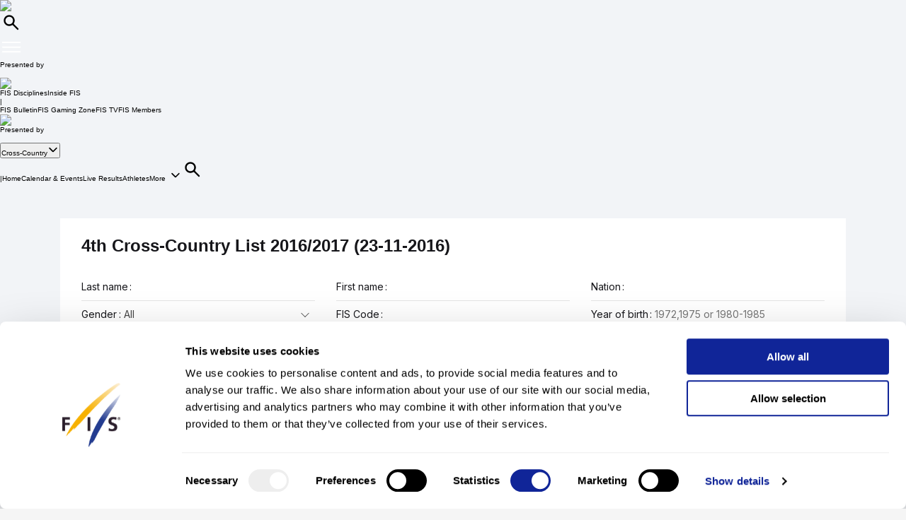

--- FILE ---
content_type: text/html; charset=UTF-8
request_url: https://www.fis-ski.com/DB/general/fis-points-details.html?sectorcode=CC&listid=300125
body_size: 50067
content:
<!DOCTYPE html>
<html lang="en">
    <head>
<base href="https://www.fis-ski.com/DB/" />
<title>FIS | 4th Cross-Country List 2016/2017 - Cross-Country</title>
<meta name="robots" content="index,follow">

        <meta charset="utf-8">
<meta name="viewport" content="width=device-width, minimum-scale=1.0, maximum-scale=1.0, user-scalable=no">
<meta http-equiv="X-UA-Compatible" content="ie=edge">
<meta name="google-site-verification" content="JqRNwCza0vKNQQOVnGWNTw_FkP27UUwjhxJTdod_DMQ" />

<link rel="manifest" href="https://www.fis-ski.com/manifest.webmanifest">
<meta name="application-name" content="FIS" />
<meta name="author" content="International Ski and Snowboard Federation" />
<meta name="keywords" content="FIS,Ski,Snowboard,Federation,Winter sports" />
<meta name="description" content="FIS globally governs skiing and snowboarding and oversees over 7,000 events annually in Alpine, Cross-Country, Ski Jumping, Nordic Combined, Freestyle, Snowboard, and more.">
<meta name="og:title" content="FIS | 4th Cross-Country List 2016/2017 - Cross-Country">
<meta name="og:image" content="https://assets.fis-ski.com/f/252177/1000x564/68521ffbc7/meta.jpg">
<meta name="og:description" content="FIS globally governs skiing and snowboarding and oversees over 7,000 events annually in Alpine, Cross-Country, Ski Jumping, Nordic Combined, Freestyle, Snowboard, and more.">
<meta name="twitter:card" content="summary_large_image" />
<meta name="twitter:title" content="FIS | 4th Cross-Country List 2016/2017 - Cross-Country" />
<meta name="twitter:description" content="FIS globally governs skiing and snowboarding and oversees over 7,000 events annually in Alpine, Cross-Country, Ski Jumping, Nordic Combined, Freestyle, Snowboard, and more." />
<meta name="twitter:image" content="https://assets.fis-ski.com/f/252177/1000x564/68521ffbc7/meta.jpg" />
<link rel="icon" href="https://www.fis-ski.com/favicon.ico" type="image/x-icon" sizes="48x48" />
<link rel="icon" href="https://www.fis-ski.com/icon.png?3.3.6" type="image/png" sizes="512x512" />
<link rel="icon" href="https://www.fis-ski.com/icon1.png?3.3.6" type="image/png" sizes="256x256" />
<link rel="icon" href="https://www.fis-ski.com/icon2.png?3.3.6" type="image/png" sizes="192x192" />
<link rel="apple-touch-icon" href="https://www.fis-ski.com/apple-icon.png?3.3.6" type="image/png" sizes="512x512" />
<link rel="apple-touch-icon" href="https://www.fis-ski.com/apple-icon1.png?3.3.6" type="image/png" sizes="256x256" />
<link rel="apple-touch-icon" href="https://www.fis-ski.com/apple-icon2.png?3.3.6" type="image/png" sizes="192x192" />


<link type="text/css" href="https://www.fis-ski.com/DB/v2/css/app.css?v=3.3.6" rel="stylesheet">
<link type="text/css" href="https://media.fis-ski.com/v2/download/flag/fis-flag-sprite.min.css?v=3.3.6" rel="stylesheet">
<link rel="preconnect" href="https://fonts.googleapis.com">
<link rel="preconnect" href="https://fonts.gstatic.com" crossorigin>
<link href="https://fonts.googleapis.com/css2?family=Inter:wght@100..900&display=swap" rel="stylesheet">

<script src="https://data.fis-ski.com/static/apps/fis_templates/js/fis/jquery-3.3.1.min.js"></script>
<script src="https://data.fis-ski.com/static/apps/fis_templates/js/og/typeahead.bundle.min.js"></script>
<script src="https://data.fis-ski.com/static/apps/fis_templates/js/og/vendor.js?v=3.3.6"></script>
<script src="https://data.fis-ski.com/static/apps/fis_templates/js/og/app.js?v=3.3.6"></script>
<script src="https://data.fis-ski.com/static/apps/fis_templates/js/fis/classes/DateTimeManager.js?v=3.3.6"></script>
<script src="https://data.fis-ski.com/static/apps/fis_templates/js/fis/fis.min.js?v=3.3.6"></script>

 <script>
    window.dataLayer = window.dataLayer || [];
    window.fisProperties = {"pageType":"standings","disciplineCode":"CC"};
    window.dataLayer.push(window.fisProperties);
</script>

<script>(function(w,d,s,l,i){w[l]=w[l]||[];w[l].push({'gtm.start':
            new Date().getTime(),event:'gtm.js'});var f=d.getElementsByTagName(s)[0],
        j=d.createElement(s),dl=l!='dataLayer'?'&l='+l:'';j.async=true;j.src=
        'https://www.googletagmanager.com/gtm.js?id='+i+dl+ '&gtm_auth=59ducBOaO3mmYhV3FSXYew&gtm_preview=env-1&gtm_cookies_win=x';f.parentNode.insertBefore(j,f);
    })(window,document,'script','dataLayer','GTM-PK7CPP4');</script>
    <script src="https://data.fis-ski.com/static/apps/fis_athletes/js/fispoints.js?v=3.3.6" type="text/javascript"></script>
</head>
    <body>

        
<script>window.__FIS_WEB_DATA_URL = "https://www.fis-ski.com";</script><link rel="preload" href="https://www.fis-ski.com/_next/static/css/a5efa1c7927adfee.css" as="style"/><link rel="stylesheet" href="https://www.fis-ski.com/_next/static/css/a5efa1c7927adfee.css" data-n-p=""/><script defer="" nomodule="" src="https://www.fis-ski.com/_next/static/chunks/polyfills-42372ed130431b0a.js"></script><script src="https://www.fis-ski.com/_next/static/chunks/webpack-8fd72e56474cf93b.js" defer=""></script><script src="https://www.fis-ski.com/_next/static/chunks/framework-c69f3a2da3d841cc.js" defer=""></script><script src="https://www.fis-ski.com/_next/static/chunks/main-bd996745fdc03df0.js" defer=""></script><script src="https://www.fis-ski.com/_next/static/chunks/pages/_app-3c9ca398d360b709.js" defer=""></script><script src="https://www.fis-ski.com/_next/static/chunks/7977-6e51569085cafe4f.js" defer=""></script><script src="https://www.fis-ski.com/_next/static/chunks/2346-f106168e853ca47d.js" defer=""></script><script src="https://www.fis-ski.com/_next/static/chunks/7064-8e0bf9eef6b8a715.js" defer=""></script><script src="https://www.fis-ski.com/_next/static/chunks/pages/data-page-integration/header/%5Broot%5D/%5Bdiscipline%5D/%5Bsection%5D-75d769c16d600c8e.js" defer=""></script><script src="https://www.fis-ski.com/_next/static/DZOOQYavuPQdWx_KeV3K8/_buildManifest.js" defer=""></script><script src="https://www.fis-ski.com/_next/static/DZOOQYavuPQdWx_KeV3K8/_ssgManifest.js" defer=""></script><noscript data-n-css=""></noscript><div id="__next"><div class="__className_a6d796 ftw-root fis-remote-header"><header class="ftw-w-full"><div class="ftw-visible ftw-relative lg:ftw-invisible lg:ftw-fixed"><div class="ftw-h-mobileMainMenu"><div style="top:0px" class="ftw-fixed ftw-top-0 ftw-w-full ftw-z-50"><section class="ftw-text-fis-white ftw-flex ftw-h-mobileMainMenu ftw-flex-row ftw-items-center ftw-justify-between ftw-bg-fis-primary ftw-p-[10px]"><a href="https://www.fis-ski.com/"><div class="ftw-flex ftw-flex-1 ftw-flex-shrink ftw-flex-grow ftw-justify-center ftw-icon-pointer"><img alt="FIS logo" loading="lazy" width="45" height="65" decoding="async" data-nimg="1" class="ftw-h-full" style="color:transparent" src="https://www.fis-ski.com/_next/static/media/logo-white.86216708.svg"/></div></a><div class="ftw-flex ftw-justify-end ftw-items-center ftw-gap-x-[12px]"><div class="ftw-cursor-pointer"><a title="Search" href="https://www.fis-ski.com/search"><svg class="ftw-inline" width="32" height="32" viewBox="0 0 32 32" fill="none" xmlns="http://www.w3.org/2000/svg"><path d="M25.7145 25.9597C25.324 26.3502 24.6908 26.3502 24.3003 25.9597L18.1736 19.8331C17.8133 19.4727 17.2431 19.4482 16.8061 19.7102C16.4025 19.9522 15.9659 20.1575 15.4963 20.3261C14.7259 20.6026 13.9062 20.7409 13.037 20.7409C10.8839 20.7409 9.06173 19.9952 7.57037 18.5039C6.07901 17.0125 5.33333 15.1903 5.33333 13.0372C5.33333 10.8841 6.07901 9.06189 7.57037 7.57053C9.06173 6.07918 10.8839 5.3335 13.037 5.3335C15.1901 5.3335 17.0123 6.07918 18.5037 7.57053C19.9951 9.06189 20.7407 10.8841 20.7407 13.0372C20.7407 13.9063 20.6025 14.7261 20.3259 15.4965C20.1573 15.9661 19.952 16.4027 19.7101 16.8063C19.448 17.2433 19.4726 17.8135 19.8329 18.1738L25.9596 24.3005C26.3501 24.691 26.3501 25.3242 25.9596 25.7147L25.7145 25.9597ZM13.037 18.3705C14.5185 18.3705 15.7778 17.852 16.8148 16.815C17.8518 15.7779 18.3704 14.5187 18.3704 13.0372C18.3704 11.5557 17.8518 10.2965 16.8148 9.25942C15.7778 8.22238 14.5185 7.70387 13.037 7.70387C11.5556 7.70387 10.2963 8.22238 9.25926 9.25942C8.22222 10.2965 7.7037 11.5557 7.7037 13.0372C7.7037 14.5187 8.22222 15.7779 9.25926 16.815C10.2963 17.852 11.5556 18.3705 13.037 18.3705Z" fill="currentColor"></path></svg></a></div><div class="ftw-cursor-pointer"><svg width="32" height="32" viewBox="0 0 24 24" fill="none" xmlns="http://www.w3.org/2000/svg"><path d="M2 6.75C2 6.33579 2.41973 6 2.9375 6H21.0625C21.5803 6 22 6.33579 22 6.75C22 7.16421 21.5803 7.5 21.0625 7.5H2.9375C2.41973 7.5 2 7.16421 2 6.75Z" fill="white"></path><path d="M2 11.75C2 11.3358 2.41973 11 2.9375 11H21.0625C21.5803 11 22 11.3358 22 11.75C22 12.1642 21.5803 12.5 21.0625 12.5H2.9375C2.41973 12.5 2 12.1642 2 11.75Z" fill="white"></path><path d="M2 16.75C2 16.3358 2.41973 16 2.9375 16H21.0625C21.5803 16 22 16.3358 22 16.75C22 17.1642 21.5803 17.5 21.0625 17.5H2.9375C2.41973 17.5 2 17.1642 2 16.75Z" fill="white"></path></svg></div></div></section></div></div><div class="em:ftw-py-4 ftw-bg-fis-white"><section class="ftw-flex em:ftw-gap-3 ftw-items-center ftw-justify-end em:ftw-px-4"><span class="ftw-leading-[130%] ftw-text-fis-secondary-text em:ftw-text-xs ftw-overflow-hidden ftw-whitespace-nowrap ftw-text-ellipsis">Presented by</span><div class="ftw-shrink-0"><a target="_blank" href="https://www.coop.no"><img alt="" loading="lazy" width="86" height="86" decoding="async" data-nimg="1" class="ftw-h-auto" style="color:transparent" sizes="(max-width: 86px) 86px, (max-width: 172px) 172px" srcSet="https://www.fis-ski.com/_next/image?url=https%3A%2F%2Fassets.fis-ski.com%2Ff%2F252177%2F300x85%2F2658d570ef%2Fcoop.svg%2Fm%2F172x0%2Fsmart%2Ffilters%3Aquality(85)%3Aformat(webp)&amp;w=16&amp;q=75 16w, https://www.fis-ski.com/_next/image?url=https%3A%2F%2Fassets.fis-ski.com%2Ff%2F252177%2F300x85%2F2658d570ef%2Fcoop.svg%2Fm%2F172x0%2Fsmart%2Ffilters%3Aquality(85)%3Aformat(webp)&amp;w=32&amp;q=75 32w, https://www.fis-ski.com/_next/image?url=https%3A%2F%2Fassets.fis-ski.com%2Ff%2F252177%2F300x85%2F2658d570ef%2Fcoop.svg%2Fm%2F172x0%2Fsmart%2Ffilters%3Aquality(85)%3Aformat(webp)&amp;w=48&amp;q=75 48w, https://www.fis-ski.com/_next/image?url=https%3A%2F%2Fassets.fis-ski.com%2Ff%2F252177%2F300x85%2F2658d570ef%2Fcoop.svg%2Fm%2F172x0%2Fsmart%2Ffilters%3Aquality(85)%3Aformat(webp)&amp;w=64&amp;q=75 64w, https://www.fis-ski.com/_next/image?url=https%3A%2F%2Fassets.fis-ski.com%2Ff%2F252177%2F300x85%2F2658d570ef%2Fcoop.svg%2Fm%2F172x0%2Fsmart%2Ffilters%3Aquality(85)%3Aformat(webp)&amp;w=96&amp;q=75 96w, https://www.fis-ski.com/_next/image?url=https%3A%2F%2Fassets.fis-ski.com%2Ff%2F252177%2F300x85%2F2658d570ef%2Fcoop.svg%2Fm%2F172x0%2Fsmart%2Ffilters%3Aquality(85)%3Aformat(webp)&amp;w=128&amp;q=75 128w, https://www.fis-ski.com/_next/image?url=https%3A%2F%2Fassets.fis-ski.com%2Ff%2F252177%2F300x85%2F2658d570ef%2Fcoop.svg%2Fm%2F172x0%2Fsmart%2Ffilters%3Aquality(85)%3Aformat(webp)&amp;w=256&amp;q=75 256w, https://www.fis-ski.com/_next/image?url=https%3A%2F%2Fassets.fis-ski.com%2Ff%2F252177%2F300x85%2F2658d570ef%2Fcoop.svg%2Fm%2F172x0%2Fsmart%2Ffilters%3Aquality(85)%3Aformat(webp)&amp;w=384&amp;q=75 384w, https://www.fis-ski.com/_next/image?url=https%3A%2F%2Fassets.fis-ski.com%2Ff%2F252177%2F300x85%2F2658d570ef%2Fcoop.svg%2Fm%2F172x0%2Fsmart%2Ffilters%3Aquality(85)%3Aformat(webp)&amp;w=640&amp;q=75 640w, https://www.fis-ski.com/_next/image?url=https%3A%2F%2Fassets.fis-ski.com%2Ff%2F252177%2F300x85%2F2658d570ef%2Fcoop.svg%2Fm%2F172x0%2Fsmart%2Ffilters%3Aquality(85)%3Aformat(webp)&amp;w=750&amp;q=75 750w, https://www.fis-ski.com/_next/image?url=https%3A%2F%2Fassets.fis-ski.com%2Ff%2F252177%2F300x85%2F2658d570ef%2Fcoop.svg%2Fm%2F172x0%2Fsmart%2Ffilters%3Aquality(85)%3Aformat(webp)&amp;w=828&amp;q=75 828w, https://www.fis-ski.com/_next/image?url=https%3A%2F%2Fassets.fis-ski.com%2Ff%2F252177%2F300x85%2F2658d570ef%2Fcoop.svg%2Fm%2F172x0%2Fsmart%2Ffilters%3Aquality(85)%3Aformat(webp)&amp;w=1080&amp;q=75 1080w, https://www.fis-ski.com/_next/image?url=https%3A%2F%2Fassets.fis-ski.com%2Ff%2F252177%2F300x85%2F2658d570ef%2Fcoop.svg%2Fm%2F172x0%2Fsmart%2Ffilters%3Aquality(85)%3Aformat(webp)&amp;w=1200&amp;q=75 1200w, https://www.fis-ski.com/_next/image?url=https%3A%2F%2Fassets.fis-ski.com%2Ff%2F252177%2F300x85%2F2658d570ef%2Fcoop.svg%2Fm%2F172x0%2Fsmart%2Ffilters%3Aquality(85)%3Aformat(webp)&amp;w=1920&amp;q=75 1920w, https://www.fis-ski.com/_next/image?url=https%3A%2F%2Fassets.fis-ski.com%2Ff%2F252177%2F300x85%2F2658d570ef%2Fcoop.svg%2Fm%2F172x0%2Fsmart%2Ffilters%3Aquality(85)%3Aformat(webp)&amp;w=2048&amp;q=75 2048w, https://www.fis-ski.com/_next/image?url=https%3A%2F%2Fassets.fis-ski.com%2Ff%2F252177%2F300x85%2F2658d570ef%2Fcoop.svg%2Fm%2F172x0%2Fsmart%2Ffilters%3Aquality(85)%3Aformat(webp)&amp;w=3840&amp;q=75 3840w" src="https://www.fis-ski.com/_next/image?url=https%3A%2F%2Fassets.fis-ski.com%2Ff%2F252177%2F300x85%2F2658d570ef%2Fcoop.svg%2Fm%2F172x0%2Fsmart%2Ffilters%3Aquality(85)%3Aformat(webp)&amp;w=3840&amp;q=75"/></a></div></section></div></div><div class="ftw-invisible ftw-fixed lg:ftw-visible lg:ftw-relative"><div class="ftw-h-desktopNavigation"><div style="top:0px" class="ftw-fixed ftw-top-0 ftw-w-full ftw-z-50"><section class="ftw-flex ftw-h-desktopTopBar ftw-bg-fis-primary ftw-text-fis-white ftw-justify-center"><div class="ftw-flex ftw-justify-end ftw-items-center ftw-ml-[40px] ftw-mr-[40px] ftw-max-w-[1440px] ftw-w-full"><a class="ftw-mr-auto ftw-block xl:ftw-hidden" href="https://www.fis-ski.com/"><div class="ftw-flex ftw-flex-1 ftw-flex-shrink ftw-flex-grow ftw-justify-center ftw-self-start ftw-icon-pointer"><img alt="FIS logo" loading="lazy" width="45" height="65" decoding="async" data-nimg="1" class="ftw-h-full" style="color:transparent" src="https://www.fis-ski.com/_next/static/media/logo-white.86216708.svg"/></div></a><a target="_self" class="em:ftw-px-3 hover:ftw-bg-fis-primary-dark ftw-flex ftw-h-full ftw-items-center" href="https://www.fis-ski.com"><span class="ftw-text-fis-xs-bold lg:ftw-text-fis-xs-bold-desktop ftw-tracking-[-0.32px] ftw-leading-[130%]">FIS Disciplines</span></a><a target="_self" class="em:ftw-px-3 hover:ftw-bg-fis-primary-dark ftw-flex ftw-h-full ftw-items-center" href="https://www.fis-ski.com/inside-fis"><span class="ftw-text-fis-xs lg:ftw-text-fis-xs-desktop ftw-tracking-[-0.32px] ftw-leading-[130%]">Inside FIS</span></a><div class="em:ftw-px-5"><span class="ftw-text-fis-xs lg:ftw-text-fis-xs-desktop ftw-tracking-[-0.32px] ftw-leading-[130%]">|</span></div><a target="_self" class="em:ftw-px-3 hover:ftw-bg-fis-primary-dark ftw-flex ftw-h-full ftw-items-center" href="https://www.fis-ski.com/portal/bulletin/fis-bulletin"><span class="ftw-text-fis-xs lg:ftw-text-fis-xs-desktop ftw-tracking-[-0.32px] ftw-leading-[130%]">FIS Bulletin</span></a><a target="_self" class="em:ftw-px-3 hover:ftw-bg-fis-primary-dark ftw-flex ftw-h-full ftw-items-center" href="https://play.fis-ski.com"><span class="ftw-text-fis-xs lg:ftw-text-fis-xs-desktop ftw-tracking-[-0.32px] ftw-leading-[130%]">FIS Gaming Zone</span></a><a target="_blank" class="em:ftw-px-3 hover:ftw-bg-fis-primary-dark ftw-flex ftw-h-full ftw-items-center" href="https://watch.fis-ski.com/home"><span class="ftw-text-fis-xs lg:ftw-text-fis-xs-desktop ftw-tracking-[-0.32px] ftw-leading-[130%]">FIS TV</span></a><a target="_self" class="em:ftw-px-3 hover:ftw-bg-fis-primary-dark ftw-flex ftw-h-full ftw-items-center" href="https://profile.fis-ski.com"><span class="ftw-text-fis-xs lg:ftw-text-fis-xs-desktop ftw-tracking-[-0.32px] ftw-leading-[130%]">FIS Members</span></a></div></section><section class="ftw-flex ftw-h-desktopMainMenu ftw-text-fis-primary-text ftw-justify-center ftw-bg-fis-white"><div class="ftw-flex ftw-justify-end ftw-items-center ftw-ml-[40px] ftw-mr-[40px] ftw-max-w-[1440px] ftw-w-full"><a href="https://www.fis-ski.com"><div class="ftw-flex ftw-h-full ftw-min-w-fit ftw-max-w-[320px] ftw-flex-1 ftw-flex-shrink ftw-flex-grow ftw-justify-center"><img alt="FIS logo" loading="lazy" width="60" height="65" decoding="async" data-nimg="1" class="ftw-flex-grow-0 ftw-hidden xl:ftw-block" style="color:transparent" src="https://www.fis-ski.com/_next/static/media/logo.737d5a82.svg"/></div></a><nav class="ftw-flex ftw-h-full ftw-justify-end ftw-min-w-fit ftw-flex-1 ftw-flex-shrink-0 ftw-self-end em:ftw-pl-5"><section class="ftw-flex em:ftw-gap-3 ftw-items-center ftw-justify-end em:ftw-px-4"><span class="ftw-leading-[130%] ftw-text-fis-secondary-text em:ftw-text-xs ftw-overflow-hidden ftw-whitespace-nowrap ftw-text-ellipsis">Presented by</span><div class="ftw-shrink-0"><a target="_blank" href="https://www.coop.no"><img alt="" loading="lazy" width="86" height="86" decoding="async" data-nimg="1" class="ftw-h-auto" style="color:transparent" sizes="(max-width: 86px) 86px, (max-width: 172px) 172px" srcSet="https://www.fis-ski.com/_next/image?url=https%3A%2F%2Fassets.fis-ski.com%2Ff%2F252177%2F300x85%2F2658d570ef%2Fcoop.svg%2Fm%2F172x0%2Fsmart%2Ffilters%3Aquality(85)%3Aformat(webp)&amp;w=16&amp;q=75 16w, https://www.fis-ski.com/_next/image?url=https%3A%2F%2Fassets.fis-ski.com%2Ff%2F252177%2F300x85%2F2658d570ef%2Fcoop.svg%2Fm%2F172x0%2Fsmart%2Ffilters%3Aquality(85)%3Aformat(webp)&amp;w=32&amp;q=75 32w, https://www.fis-ski.com/_next/image?url=https%3A%2F%2Fassets.fis-ski.com%2Ff%2F252177%2F300x85%2F2658d570ef%2Fcoop.svg%2Fm%2F172x0%2Fsmart%2Ffilters%3Aquality(85)%3Aformat(webp)&amp;w=48&amp;q=75 48w, https://www.fis-ski.com/_next/image?url=https%3A%2F%2Fassets.fis-ski.com%2Ff%2F252177%2F300x85%2F2658d570ef%2Fcoop.svg%2Fm%2F172x0%2Fsmart%2Ffilters%3Aquality(85)%3Aformat(webp)&amp;w=64&amp;q=75 64w, https://www.fis-ski.com/_next/image?url=https%3A%2F%2Fassets.fis-ski.com%2Ff%2F252177%2F300x85%2F2658d570ef%2Fcoop.svg%2Fm%2F172x0%2Fsmart%2Ffilters%3Aquality(85)%3Aformat(webp)&amp;w=96&amp;q=75 96w, https://www.fis-ski.com/_next/image?url=https%3A%2F%2Fassets.fis-ski.com%2Ff%2F252177%2F300x85%2F2658d570ef%2Fcoop.svg%2Fm%2F172x0%2Fsmart%2Ffilters%3Aquality(85)%3Aformat(webp)&amp;w=128&amp;q=75 128w, https://www.fis-ski.com/_next/image?url=https%3A%2F%2Fassets.fis-ski.com%2Ff%2F252177%2F300x85%2F2658d570ef%2Fcoop.svg%2Fm%2F172x0%2Fsmart%2Ffilters%3Aquality(85)%3Aformat(webp)&amp;w=256&amp;q=75 256w, https://www.fis-ski.com/_next/image?url=https%3A%2F%2Fassets.fis-ski.com%2Ff%2F252177%2F300x85%2F2658d570ef%2Fcoop.svg%2Fm%2F172x0%2Fsmart%2Ffilters%3Aquality(85)%3Aformat(webp)&amp;w=384&amp;q=75 384w, https://www.fis-ski.com/_next/image?url=https%3A%2F%2Fassets.fis-ski.com%2Ff%2F252177%2F300x85%2F2658d570ef%2Fcoop.svg%2Fm%2F172x0%2Fsmart%2Ffilters%3Aquality(85)%3Aformat(webp)&amp;w=640&amp;q=75 640w, https://www.fis-ski.com/_next/image?url=https%3A%2F%2Fassets.fis-ski.com%2Ff%2F252177%2F300x85%2F2658d570ef%2Fcoop.svg%2Fm%2F172x0%2Fsmart%2Ffilters%3Aquality(85)%3Aformat(webp)&amp;w=750&amp;q=75 750w, https://www.fis-ski.com/_next/image?url=https%3A%2F%2Fassets.fis-ski.com%2Ff%2F252177%2F300x85%2F2658d570ef%2Fcoop.svg%2Fm%2F172x0%2Fsmart%2Ffilters%3Aquality(85)%3Aformat(webp)&amp;w=828&amp;q=75 828w, https://www.fis-ski.com/_next/image?url=https%3A%2F%2Fassets.fis-ski.com%2Ff%2F252177%2F300x85%2F2658d570ef%2Fcoop.svg%2Fm%2F172x0%2Fsmart%2Ffilters%3Aquality(85)%3Aformat(webp)&amp;w=1080&amp;q=75 1080w, https://www.fis-ski.com/_next/image?url=https%3A%2F%2Fassets.fis-ski.com%2Ff%2F252177%2F300x85%2F2658d570ef%2Fcoop.svg%2Fm%2F172x0%2Fsmart%2Ffilters%3Aquality(85)%3Aformat(webp)&amp;w=1200&amp;q=75 1200w, https://www.fis-ski.com/_next/image?url=https%3A%2F%2Fassets.fis-ski.com%2Ff%2F252177%2F300x85%2F2658d570ef%2Fcoop.svg%2Fm%2F172x0%2Fsmart%2Ffilters%3Aquality(85)%3Aformat(webp)&amp;w=1920&amp;q=75 1920w, https://www.fis-ski.com/_next/image?url=https%3A%2F%2Fassets.fis-ski.com%2Ff%2F252177%2F300x85%2F2658d570ef%2Fcoop.svg%2Fm%2F172x0%2Fsmart%2Ffilters%3Aquality(85)%3Aformat(webp)&amp;w=2048&amp;q=75 2048w, https://www.fis-ski.com/_next/image?url=https%3A%2F%2Fassets.fis-ski.com%2Ff%2F252177%2F300x85%2F2658d570ef%2Fcoop.svg%2Fm%2F172x0%2Fsmart%2Ffilters%3Aquality(85)%3Aformat(webp)&amp;w=3840&amp;q=75 3840w" src="https://www.fis-ski.com/_next/image?url=https%3A%2F%2Fassets.fis-ski.com%2Ff%2F252177%2F300x85%2F2658d570ef%2Fcoop.svg%2Fm%2F172x0%2Fsmart%2Ffilters%3Aquality(85)%3Aformat(webp)&amp;w=3840&amp;q=75"/></a></div></section><div class="ftw-flex ftw-items-center"><button class="hover:ftw-bg-fis-background-light ftw-cursor-pointer em:ftw-gap-2 ftw-inline-flex ftw-items-center em:ftw-leading-6 ftw-min-h-[44px] em:ftw-px-4 em:ftw-py-2 ftw-rounded-[30px] ftw-text-fis-primary ftw-whitespace-nowrap ftw-bg-fis-tag ftw-border-[1.5px] ftw-border-fis-white ftw-text-fis-primary">Cross-Country<svg class="ftw-inline " width="16" height="16" viewBox="0 0 16 16" fill="none" xmlns="http://www.w3.org/2000/svg"><path fill-rule="evenodd" clip-rule="evenodd" d="M2.42092 5.02102C2.74061 4.70133 3.25893 4.70133 3.57862 5.02102L7.91146 9.35386L12.2443 5.02102C12.564 4.70133 13.0823 4.70133 13.402 5.02102C13.7217 5.34071 13.7217 5.85902 13.402 6.17871L8.49031 11.0904C8.17062 11.4101 7.6523 11.4101 7.33261 11.0904L2.42092 6.17871C2.10123 5.85902 2.10123 5.34071 2.42092 5.02102Z" fill="currentColor"></path></svg></button></div><span class="ftw-cursor-default ftw-flex ftw-items-center em:ftw-px-4">|</span><a class="ftw-relative ftw-flex ftw-items-center ftw-justify-center ftw-whitespace-nowrap ftw-transition-all after:ftw-absolute after:ftw-bottom-0 after:ftw-left-0 em:after:ftw-h-1 after:ftw-w-full ftw-cursor-pointer hover:ftw-bg-fis-background-light em:ftw-pl-4 em:ftw-pr-4 ftw-rounded-" target="_self" href="https://www.fis-ski.com/cross-country"><span class="ftw-text-fis-xs lg:ftw-text-fis-xs-desktop ftw-tracking-[-0.32px] ftw-leading-[130%]">Home</span></a><a class="ftw-relative ftw-flex ftw-items-center ftw-justify-center ftw-whitespace-nowrap ftw-transition-all after:ftw-absolute after:ftw-bottom-0 after:ftw-left-0 em:after:ftw-h-1 after:ftw-w-full ftw-cursor-pointer hover:ftw-bg-fis-background-light em:ftw-pl-4 em:ftw-pr-4 ftw-rounded-" target="_self" href="https://www.fis-ski.com/DB/cross-country/calendar-results.html?noselection=true&amp;mi=menu-calendar"><span class="ftw-text-fis-xs lg:ftw-text-fis-xs-desktop ftw-tracking-[-0.32px] ftw-leading-[130%]">Calendar &amp; Events</span></a><a class="ftw-relative ftw-flex ftw-items-center ftw-justify-center ftw-whitespace-nowrap ftw-transition-all after:ftw-absolute after:ftw-bottom-0 after:ftw-left-0 em:after:ftw-h-1 after:ftw-w-full ftw-cursor-pointer hover:ftw-bg-fis-background-light em:ftw-pl-4 em:ftw-pr-4 ftw-rounded-" target="_self" href="https://www.fis-ski.com/DB/cross-country/live.html?mi=menu-live"><span class="ftw-text-fis-xs lg:ftw-text-fis-xs-desktop ftw-tracking-[-0.32px] ftw-leading-[130%]">Live Results</span></a><a class="ftw-relative ftw-flex ftw-items-center ftw-justify-center ftw-whitespace-nowrap ftw-transition-all after:ftw-absolute after:ftw-bottom-0 after:ftw-left-0 em:after:ftw-h-1 after:ftw-w-full ftw-cursor-pointer hover:ftw-bg-fis-background-light em:ftw-pl-4 em:ftw-pr-4 ftw-rounded-" target="_self" href="https://www.fis-ski.com/DB/cross-country/biographies.html?mi=menu-athletes"><span class="ftw-text-fis-xs lg:ftw-text-fis-xs-desktop ftw-tracking-[-0.32px] ftw-leading-[130%]">Athletes</span></a><span class="ftw-text-fis-xs-bold lg:ftw-text-fis-xs-bold-desktop ftw-tracking-[-0.32px] ftw-leading-[130%] ftw-relative ftw-flex ftw-items-center ftw-justify-center ftw-whitespace-nowrap ftw-transition-all after:ftw-absolute after:ftw-bottom-0 after:ftw-left-0 em:after:ftw-h-1 after:ftw-w-full ftw-cursor-pointer hover:ftw-bg-fis-background-light after:ftw-bg-fis-primary ftw-text-fis-primary em:ftw-pl-4 em:ftw-pr-4 em:ftw-mr-2">More<!-- -->  <svg class="ftw-inline " width="16" height="16" viewBox="0 0 16 16" fill="none" xmlns="http://www.w3.org/2000/svg"><path fill-rule="evenodd" clip-rule="evenodd" d="M2.42092 5.02102C2.74061 4.70133 3.25893 4.70133 3.57862 5.02102L7.91146 9.35386L12.2443 5.02102C12.564 4.70133 13.0823 4.70133 13.402 5.02102C13.7217 5.34071 13.7217 5.85902 13.402 6.17871L8.49031 11.0904C8.17062 11.4101 7.6523 11.4101 7.33261 11.0904L2.42092 6.17871C2.10123 5.85902 2.10123 5.34071 2.42092 5.02102Z" fill="currentColor"></path></svg></span><a title="Search" class="ftw-relative ftw-flex ftw-items-center ftw-justify-center ftw-whitespace-nowrap ftw-transition-all after:ftw-absolute after:ftw-bottom-0 after:ftw-left-0 em:after:ftw-h-1 after:ftw-w-full ftw-cursor-pointer hover:ftw-bg-fis-background-light em:ftw-h-10 em:ftw-w-10 ftw-rounded-full ftw-self-center" href="https://www.fis-ski.com/search"><svg class="ftw-inline" width="32" height="32" viewBox="0 0 32 32" fill="none" xmlns="http://www.w3.org/2000/svg"><path d="M25.7145 25.9597C25.324 26.3502 24.6908 26.3502 24.3003 25.9597L18.1736 19.8331C17.8133 19.4727 17.2431 19.4482 16.8061 19.7102C16.4025 19.9522 15.9659 20.1575 15.4963 20.3261C14.7259 20.6026 13.9062 20.7409 13.037 20.7409C10.8839 20.7409 9.06173 19.9952 7.57037 18.5039C6.07901 17.0125 5.33333 15.1903 5.33333 13.0372C5.33333 10.8841 6.07901 9.06189 7.57037 7.57053C9.06173 6.07918 10.8839 5.3335 13.037 5.3335C15.1901 5.3335 17.0123 6.07918 18.5037 7.57053C19.9951 9.06189 20.7407 10.8841 20.7407 13.0372C20.7407 13.9063 20.6025 14.7261 20.3259 15.4965C20.1573 15.9661 19.952 16.4027 19.7101 16.8063C19.448 17.2433 19.4726 17.8135 19.8329 18.1738L25.9596 24.3005C26.3501 24.691 26.3501 25.3242 25.9596 25.7147L25.7145 25.9597ZM13.037 18.3705C14.5185 18.3705 15.7778 17.852 16.8148 16.815C17.8518 15.7779 18.3704 14.5187 18.3704 13.0372C18.3704 11.5557 17.8518 10.2965 16.8148 9.25942C15.7778 8.22238 14.5185 7.70387 13.037 7.70387C11.5556 7.70387 10.2963 8.22238 9.25926 9.25942C8.22222 10.2965 7.7037 11.5557 7.7037 13.0372C7.7037 14.5187 8.22222 15.7779 9.25926 16.815C10.2963 17.852 11.5556 18.3705 13.037 18.3705Z" fill="currentColor"></path></svg></a></nav></div></section></div></div></div></header></div></div><script id="__NEXT_DATA__" type="application/json">{"props":{"pageProps":{"root":"discipline","discipline":"cross-country","section":"menu-fis-points","navigation":{"_uid":"488ce3f1-c01f-44a7-92e2-a3d88c6169d0","fis_tv":[],"fallback":"fis_disciplines,all_disciplines","rewrites":[{"key":"","_uid":"9f2c021c-d52c-4c7b-be9f-a50f3aa80c31","value":"fis_disciplines,all_disciplines,home","component":"key-value"},{"key":"/","_uid":"47c9cc9b-13df-4f76-82a5-2722b670d8bd","value":"fis_disciplines,all_disciplines,home","component":"key-value"}],"component":"navigation","inside_fis":[],"navigation":[{"id":"fis_disciplines","_uid":"0abf65ad-5c28-4870-9561-71b54f64ae8c","link":{"id":"","url":"https://www.fis-ski.com/","linktype":"url","fieldtype":"multilink","cached_url":"https://www.fis-ski.com/"},"label":"FIS Disciplines","sub_menu":[{"id":"all_disciplines","_uid":"62642f76-bc0a-4b9c-954c-4cd7b45abd19","link":{"id":"","url":"/","linktype":"url","fieldtype":"multilink","cached_url":"https://www.fis-ski.com/"},"label":"All Disciplines","sub_menu":[{"id":"home","_uid":"4ee7bf27-e7f0-477e-8706-601e41af30ea","link":{"id":"","url":"/","linktype":"url","fieldtype":"multilink","cached_url":"https://www.fis-ski.com/"},"label":"Home","sub_menu":[],"component":"menu-link"},{"id":"menu-calendar","_uid":"a54975a1-575f-4f86-b9b7-8094aade8626","link":{"id":"","url":"/DB/general/calendar-results.html","linktype":"url","fieldtype":"multilink","cached_url":"https://www.fis-ski.com/DB/general/calendar-results.html"},"label":"Calendar \u0026 Results","sub_menu":[],"component":"menu-link"},{"id":"menu-live","_uid":"9daf2db8-ed44-4e66-8849-29184716b883","link":{"id":"","url":"/DB/general/live.html","linktype":"url","fieldtype":"multilink","cached_url":"https://www.fis-ski.com/DB/general/live.html"},"label":"Live Results","sub_menu":[],"component":"menu-link"},{"id":"menu-athletes","_uid":"f8677b15-609c-443d-bfc9-798903259e7f","link":{"id":"","url":"/DB/general/biographies.html","linktype":"url","fieldtype":"multilink","cached_url":"https://www.fis-ski.com/DB/general/biographies.html"},"label":"Athletes","sub_menu":[],"component":"menu-link"},{"_uid":"f38e443e-1f37-4ff4-96c6-818c22e27aea","link":{"id":"d156251c-ef96-462d-a9c9-649c419ee947","url":"","linktype":"story","fieldtype":"multilink","cached_url":"https://www.fis-ski.com/news"},"label":"News","sub_menu":[],"component":"menu-link"}],"component":"menu-link"},{"_uid":"33eb3fe1-3fdc-45f6-9d0c-abfb318b763f","link":{"id":"87cfaf8e-5ed8-42c2-b59a-9f63809b4fdf","url":"","linktype":"story","fieldtype":"multilink","cached_url":"https://www.fis-ski.com/cross-country/"},"label":"Cross-Country","sub_menu":[{"_uid":"9154698d-7b0a-4ca4-9e78-9af380dee75b","link":{"id":"87cfaf8e-5ed8-42c2-b59a-9f63809b4fdf","url":"","linktype":"story","fieldtype":"multilink","cached_url":"https://www.fis-ski.com/cross-country/"},"label":"Home","sub_menu":[],"component":"menu-link"},{"id":"menu-calendar","_uid":"2d9a2553-4182-4088-8ba6-18305a93b229","link":{"id":"","url":"/DB/cross-country/calendar-results.html?noselection=true\u0026mi=menu-calendar","linktype":"url","fieldtype":"multilink","cached_url":"https://www.fis-ski.com/DB/cross-country/calendar-results.html?noselection=true\u0026mi=menu-calendar"},"label":"Calendar \u0026 Events","sub_menu":[],"component":"menu-link"},{"id":"menu-live","_uid":"49b98776-8b96-407e-a832-80d7e0850ecc","link":{"id":"","url":"/DB/cross-country/live.html?mi=menu-live","linktype":"url","fieldtype":"multilink","cached_url":"https://www.fis-ski.com/DB/cross-country/live.html?mi=menu-live"},"label":"Live Results","sub_menu":[],"component":"menu-link"},{"id":"menu-athletes","_uid":"223a3ab0-4ece-4139-851a-8d039d9505f8","link":{"id":"","url":"/DB/cross-country/biographies.html?mi=menu-athletes","linktype":"url","fieldtype":"multilink","cached_url":"https://www.fis-ski.com/DB/cross-country/biographies.html?mi=menu-athletes"},"label":"Athletes","sub_menu":[],"component":"menu-link"},{"id":"","_uid":"24d8b887-5dd0-4cfb-9ff8-5202e97df2a0","link":{"id":"","url":"","linktype":"story","fieldtype":"multilink","cached_url":"https://www.fis-ski.com/"},"label":"More","sub_menu":[{"id":"cross-country-news","_uid":"f2191614-0e46-4139-837c-6ad3df625615","link":{"id":"cd43790f-c367-4a5f-8269-2b290c496708","url":"","linktype":"story","fieldtype":"multilink","cached_url":"https://www.fis-ski.com/cross-country/news/"},"label":"News","sub_menu":[],"component":"menu-link"},{"id":"menu-fis-points","_uid":"5f6f1e6e-d171-451e-9ca2-8b1ac3fea37f","link":{"id":"","url":"/DB/cross-country/fis-points-lists.html?mi=menu-fis-points","linktype":"url","fieldtype":"multilink","cached_url":"https://www.fis-ski.com/DB/cross-country/fis-points-lists.html?mi=menu-fis-points"},"label":"FIS Points","sub_menu":[],"component":"menu-link"},{"id":"menu-cup-standings","_uid":"18f6f2ba-5792-450d-a2fd-ca08cfb83452","link":{"id":"","url":"/DB/cross-country/cup-standings.html?sectorcode=CC\u0026mi=menu-cup-standings","linktype":"url","fieldtype":"multilink","cached_url":"https://www.fis-ski.com/DB/cross-country/cup-standings.html?sectorcode=CC\u0026mi=menu-cup-standings"},"label":"Cup Standings","sub_menu":[],"component":"menu-link"},{"id":"","_uid":"8f3a2cec-8ab0-42cc-bceb-1a899310330f","link":{"id":"3d2c3cd8-e1cb-42bb-aa88-01320a07b717","url":"","linktype":"story","fieldtype":"multilink","cached_url":"https://www.fis-ski.com/cross-country/documents/"},"label":"Documents","sub_menu":[],"component":"menu-link"},{"_uid":"c3b17183-a91a-4940-9115-33aa7a3b83c5","link":{"id":"0ed428da-d72f-4978-9a7e-150f1f9bba4f","url":"","linktype":"story","fieldtype":"multilink","cached_url":"https://www.fis-ski.com/cross-country/media-information/"},"label":"Media Information","sub_menu":[],"component":"menu-link"},{"id":"menu-statistics","_uid":"32fc1d66-35ea-436c-9757-037bda25924c","link":{"id":"","url":"/DB/general/statistics.html?sectorcode=CC\u0026mi=menu-statistics","linktype":"url","fieldtype":"multilink","cached_url":"https://www.fis-ski.com/DB/general/statistics.html?sectorcode=CC\u0026mi=menu-statistics"},"label":"Statistics","sub_menu":[],"component":"menu-link"},{"id":"menu-constructors-championship","_uid":"dcb6ffad-f917-4188-a72c-de01382b970b","link":{"id":"","url":"/DB/cross-country/brand-ranking.html?sectorcode=CC\u0026mi=menu-constructors-championship","linktype":"url","fieldtype":"multilink","cached_url":"https://www.fis-ski.com/DB/cross-country/brand-ranking.html?sectorcode=CC\u0026mi=menu-constructors-championship"},"label":"Constructors' Championship","sub_menu":[],"component":"menu-link"},{"id":"menu-prize-money","_uid":"64daf8f4-dfe6-4da5-bcbb-e981c47dc179","link":{"id":"","url":"/DB/cross-country/cup-standings.html?sectorcode=CC\u0026cupcode=WCPR\u0026disciplinecode=ALL\u0026gendercode=M\u0026mi=menu-prize-money","linktype":"url","fieldtype":"multilink","cached_url":"https://www.fis-ski.com/DB/cross-country/cup-standings.html?sectorcode=CC\u0026cupcode=WCPR\u0026disciplinecode=ALL\u0026gendercode=M\u0026mi=menu-prize-money"},"label":"Prize Money Standings","sub_menu":[],"component":"menu-link"},{"id":"menu-homologation","_uid":"381835bf-391b-45aa-b5a4-3bfd71d5d7ff","link":{"id":"","url":"/DB/cross-country/homologations.html?mi=menu-homologation","linktype":"url","fieldtype":"multilink","cached_url":"https://www.fis-ski.com/DB/cross-country/homologations.html?mi=menu-homologation"},"label":"Homologations","sub_menu":[],"component":"menu-link"},{"id":"","_uid":"6e5144f6-d5e6-4203-bf27-f6cfd63ce159","link":{"id":"00c4b36c-7ec3-499a-b042-20e9c71b9f28","url":"","linktype":"story","fieldtype":"multilink","cached_url":"https://www.fis-ski.com/inside-fis/general-fis-documents/olympic-winter-games-2026"},"label":"Olympic Winter Games 2026","sub_menu":[],"component":"menu-link"},{"id":"","_uid":"87270812-e270-4c9d-9445-a7a20931bc9f","link":{"id":"7002a5a4-e2e0-4d17-85f8-8a78810d80d5","url":"","linktype":"story","fieldtype":"multilink","cached_url":"https://www.fis-ski.com/inside-fis/general-fis-documents/timing-data"},"label":"Timing \u0026 Data","sub_menu":[],"component":"menu-link"}],"component":"menu-link"}],"component":"menu-link"},{"_uid":"2ab30147-50e4-480f-b2c7-f35d1fc3da4c","link":{"id":"33f74698-4561-44ef-89d6-020c99cef4bc","url":"","linktype":"story","fieldtype":"multilink","cached_url":"https://www.fis-ski.com/ski-jumping/"},"label":"Ski Jumping","sub_menu":[{"_uid":"75e217a2-501f-4b1f-9dc9-94bf7bb8bdf4","link":{"id":"33f74698-4561-44ef-89d6-020c99cef4bc","url":"","linktype":"story","fieldtype":"multilink","cached_url":"https://www.fis-ski.com/ski-jumping/"},"label":"Home","sub_menu":[],"component":"menu-link"},{"id":"menu-calendar","_uid":"d5f81369-53ba-4a2c-8711-cac0bbc1d331","link":{"id":"","url":"/DB/ski-jumping/calendar-results.html?noselection=true\u0026mi=menu-calendar","linktype":"url","fieldtype":"multilink","cached_url":"https://www.fis-ski.com/DB/ski-jumping/calendar-results.html?noselection=true\u0026mi=menu-calendar"},"label":"Calendar \u0026 Results","sub_menu":[],"component":"menu-link"},{"id":"menu-live","_uid":"b3fdf12d-798a-4a3c-bf7d-f0b3f3e1125d","link":{"id":"","url":"/DB/ski-jumping/live.html?mi=menu-live","linktype":"url","fieldtype":"multilink","cached_url":"https://www.fis-ski.com/DB/ski-jumping/live.html?mi=menu-live"},"label":"Live Results","sub_menu":[],"component":"menu-link"},{"id":"menu-athletes","_uid":"55d95b3d-b451-4420-9e26-e2f86fd33e32","link":{"id":"","url":"/DB/ski-jumping/biographies.html?mi=menu-athletes","linktype":"url","fieldtype":"multilink","cached_url":"https://www.fis-ski.com/DB/ski-jumping/biographies.html?mi=menu-athletes"},"label":"Athletes","sub_menu":[],"component":"menu-link"},{"_uid":"f26ff822-b3af-4576-9b6f-daa03c1573cb","link":{"id":"","url":"","linktype":"story","fieldtype":"multilink","cached_url":"https://www.fis-ski.com/"},"label":"More","sub_menu":[{"_uid":"bd3f71ad-5687-4ab8-b685-f60360affd49","link":{"id":"2b5d7511-6097-4721-8ac9-ef4f264d6e99","url":"","linktype":"story","fieldtype":"multilink","cached_url":"https://www.fis-ski.com/ski-jumping/news/"},"label":"News","sub_menu":[],"component":"menu-link"},{"id":"menu-cup-standings","_uid":"3a9767fe-c8c7-44d6-a6d5-4346cba5d312","link":{"id":"","url":"/DB/ski-jumping/cup-standings.html?sectorcode=JP\u0026mi=menu-cup-standings","linktype":"url","fieldtype":"multilink","cached_url":"https://www.fis-ski.com/DB/ski-jumping/cup-standings.html?sectorcode=JP\u0026mi=menu-cup-standings"},"label":"Cup Standings","sub_menu":[],"component":"menu-link"},{"_uid":"2ce49c26-daa5-441d-92e8-6b93ae2947e0","link":{"id":"8758f920-4315-4808-9c67-79e049da87b0","url":"","linktype":"story","fieldtype":"multilink","cached_url":"https://www.fis-ski.com/ski-jumping/documents/"},"label":"Documents","sub_menu":[],"component":"menu-link"},{"_uid":"8c5f9664-d2dc-426b-86ef-79a9cedaabe5","link":{"id":"d0f61caf-2855-44fd-a996-7898246b9a1b","url":"","linktype":"story","fieldtype":"multilink","cached_url":"https://www.fis-ski.com/ski-jumping/media-information/"},"label":"Media Information","sub_menu":[],"component":"menu-link"},{"id":"menu-statistics","_uid":"7aa663b4-377a-4b12-ade0-aa0beb441c6c","link":{"id":"","url":"/DB/general/statistics.html?sectorcode=JP\u0026mi=menu-statistics","linktype":"url","fieldtype":"multilink","cached_url":"https://www.fis-ski.com/DB/general/statistics.html?sectorcode=JP\u0026mi=menu-statistics"},"label":"Statistics","sub_menu":[],"component":"menu-link"},{"id":"menu-prize-money","_uid":"997ce89a-be5a-48e3-b65c-7f587a93c9ed","link":{"id":"","url":"/DB/ski-jumping/cup-standings.html?sectorcode=JP\u0026cupcode=WCPR\u0026disciplinecode=ALL\u0026mi=menu-prize-money","linktype":"url","fieldtype":"multilink","cached_url":"https://www.fis-ski.com/DB/ski-jumping/cup-standings.html?sectorcode=JP\u0026cupcode=WCPR\u0026disciplinecode=ALL\u0026mi=menu-prize-money"},"label":"Prize Money Standings","sub_menu":[],"component":"menu-link"},{"id":"menu-homologation","_uid":"ecfb3b27-c7ff-422b-b04b-42b379be2f3a","link":{"id":"","url":"/DB/ski-jumping/homologations.html?mi=menu-homologation","linktype":"url","fieldtype":"multilink","cached_url":"https://www.fis-ski.com/DB/ski-jumping/homologations.html?mi=menu-homologation"},"label":"Homologations","sub_menu":[],"component":"menu-link"},{"id":"","_uid":"78ad8a0f-5f63-427a-ac4d-55f48e9ad34f","link":{"id":"00c4b36c-7ec3-499a-b042-20e9c71b9f28","url":"","linktype":"story","fieldtype":"multilink","cached_url":"https://www.fis-ski.com/inside-fis/general-fis-documents/olympic-winter-games-2026"},"label":"Olympic Winter Games 2026","sub_menu":[],"component":"menu-link"},{"_uid":"1d8fad50-8d6e-4528-a56f-663b6f1b38e2","link":{"id":"7002a5a4-e2e0-4d17-85f8-8a78810d80d5","url":"","linktype":"story","fieldtype":"multilink","cached_url":"https://www.fis-ski.com/inside-fis/general-fis-documents/timing-data"},"label":"Timing \u0026 Data","sub_menu":[],"component":"menu-link"}],"component":"menu-link"}],"component":"menu-link"},{"_uid":"ff04fada-4749-4e43-b1e9-73979190b4df","link":{"id":"73350533-c04c-4c5e-820e-65d5eb95e63f","url":"","linktype":"story","fieldtype":"multilink","cached_url":"https://www.fis-ski.com/nordic-combined/"},"label":"Nordic Combined","sub_menu":[{"_uid":"a6c5ce96-4aa1-4d4f-8bfd-50583671a6b0","link":{"id":"73350533-c04c-4c5e-820e-65d5eb95e63f","url":"","linktype":"story","fieldtype":"multilink","cached_url":"https://www.fis-ski.com/nordic-combined/"},"label":"Home","sub_menu":[],"component":"menu-link"},{"id":"menu-calendar","_uid":"afcc6ead-3277-4874-83b9-7a002e960677","link":{"id":"","url":"/DB/nordic-combined/calendar-results.html?noselection=true\u0026mi=menu-calendar","linktype":"url","fieldtype":"multilink","cached_url":"https://www.fis-ski.com/DB/nordic-combined/calendar-results.html?noselection=true\u0026mi=menu-calendar"},"label":"Calendar \u0026 Results","sub_menu":[],"component":"menu-link"},{"id":"menu-live","_uid":"33566b91-804f-4419-9ff9-35bdc6560092","link":{"id":"","url":"/DB/nordic-combined/live.html?mi=menu-live","linktype":"url","fieldtype":"multilink","cached_url":"https://www.fis-ski.com/DB/nordic-combined/live.html?mi=menu-live"},"label":"Live Results","sub_menu":[],"component":"menu-link"},{"id":"menu-athletes","_uid":"dcd76cc6-7afe-4f75-8071-4261b23344af","link":{"id":"","url":"/DB/nordic-combined/biographies.html?mi=menu-athletes","linktype":"url","fieldtype":"multilink","cached_url":"https://www.fis-ski.com/DB/nordic-combined/biographies.html?mi=menu-athletes"},"label":"Athletes","sub_menu":[],"component":"menu-link"},{"_uid":"9ee5bb87-8f0d-4c40-a87b-85697605e002","link":{"id":"","url":"","linktype":"story","fieldtype":"multilink","cached_url":"https://www.fis-ski.com/"},"label":"More","sub_menu":[{"_uid":"2e9c08e4-0d69-46e7-b8c0-5d0031509610","link":{"id":"55bc5e6a-07c2-4625-8b1b-0aa9fce78bf4","url":"","linktype":"story","fieldtype":"multilink","cached_url":"https://www.fis-ski.com/nordic-combined/news/"},"label":"News","sub_menu":[],"component":"menu-link"},{"id":"","_uid":"a5ccc80b-41a1-4f58-bdc6-534566bee66d","link":{"id":"c8456386-2144-4ff1-bc33-ad786eeddb31","url":"","linktype":"story","fieldtype":"multilink","cached_url":"https://www.fis-ski.com/nordic-combined/combined-for-change-sustainability-tour/"},"label":"Combined for Change","sub_menu":[],"component":"menu-link"},{"id":"menu-cup-standings","_uid":"4444c539-ee2e-4a70-97de-52235652d28e","link":{"id":"","url":"/DB/nordic-combined/cup-standings.html?sectorcode=NK\u0026mi=menu-cup-standings","linktype":"url","fieldtype":"multilink","cached_url":"https://www.fis-ski.com/DB/nordic-combined/cup-standings.html?sectorcode=NK\u0026mi=menu-cup-standings"},"label":"Cup Standings","sub_menu":[],"component":"menu-link"},{"_uid":"c738ab87-e3f4-4776-84b2-2c282b7b7e0b","link":{"id":"2e51eb16-689f-42c9-a425-a983b84678ca","url":"","linktype":"story","fieldtype":"multilink","cached_url":"https://www.fis-ski.com/nordic-combined/documents/"},"label":"Documents","sub_menu":[],"component":"menu-link"},{"_uid":"cf78b428-eb77-4df2-814c-07393949add4","link":{"id":"7a8bc267-2982-467b-bf9f-7eb544b9533e","url":"","linktype":"story","fieldtype":"multilink","cached_url":"https://www.fis-ski.com/nordic-combined/media-information/"},"label":"Media Information","sub_menu":[],"component":"menu-link"},{"id":"menu-statistics","_uid":"0dd97275-1f78-4c78-91ae-038bdf8cbfe1","link":{"id":"","url":"/DB/general/statistics.html?sectorcode=NK\u0026mi=menu-statistics","linktype":"url","fieldtype":"multilink","cached_url":"https://www.fis-ski.com/DB/general/statistics.html?sectorcode=NK\u0026mi=menu-statistics"},"label":"Statistics","sub_menu":[],"component":"menu-link"},{"id":"menu-prize-money","_uid":"0d9d524f-42ee-4f08-a5c3-f69ffb64bf33","link":{"id":"","url":"/DB/nordic-combined/cup-standings.html?sectorcode=NK\u0026cupcode=WCPR\u0026disciplinecode=ALL\u0026gendercode=M\u0026mi=menu-prize-money","linktype":"url","fieldtype":"multilink","cached_url":"https://www.fis-ski.com/DB/nordic-combined/cup-standings.html?sectorcode=NK\u0026cupcode=WCPR\u0026disciplinecode=ALL\u0026gendercode=M\u0026mi=menu-prize-money"},"label":"Prize Money Standings","sub_menu":[],"component":"menu-link"},{"id":"menu-homologation","_uid":"643f6572-d6c1-44cf-90ed-acb78c02c397","link":{"id":"","url":"/DB/nordic-combined/homologations.html?mi=menu-homologation","linktype":"url","fieldtype":"multilink","cached_url":"https://www.fis-ski.com/DB/nordic-combined/homologations.html?mi=menu-homologation"},"label":"Homologations","sub_menu":[],"component":"menu-link"},{"id":"","_uid":"58fe5810-0582-469d-8c24-3fc68281e462","link":{"id":"00c4b36c-7ec3-499a-b042-20e9c71b9f28","url":"","linktype":"story","fieldtype":"multilink","cached_url":"https://www.fis-ski.com/inside-fis/general-fis-documents/olympic-winter-games-2026"},"label":"Olympic Winter Games 2026","sub_menu":[],"component":"menu-link"},{"_uid":"c862d65e-a61e-42fc-88d2-ba301bf8a35e","link":{"id":"7002a5a4-e2e0-4d17-85f8-8a78810d80d5","url":"","linktype":"story","fieldtype":"multilink","cached_url":"https://www.fis-ski.com/inside-fis/general-fis-documents/timing-data"},"label":"Timing \u0026 Data","sub_menu":[],"component":"menu-link"}],"component":"menu-link"}],"component":"menu-link"},{"_uid":"b0893222-301d-491d-897a-f618956717b5","link":{"id":"06a99ade-f86f-4d3a-8d2f-9e0e69bea8c0","url":"","linktype":"story","fieldtype":"multilink","cached_url":"https://www.fis-ski.com/alpine-skiing/"},"label":"Alpine Skiing","sub_menu":[{"_uid":"bf2d7124-f3e4-4178-b274-04a65ae0d0e4","link":{"id":"06a99ade-f86f-4d3a-8d2f-9e0e69bea8c0","url":"","linktype":"story","fieldtype":"multilink","cached_url":"https://www.fis-ski.com/alpine-skiing/"},"label":"Home","sub_menu":[],"component":"menu-link"},{"id":"menu-calendar","_uid":"43d36ee2-5484-4e4c-a6e8-baa82736a12c","link":{"id":"","url":"/DB/alpine-skiing/calendar-results.html?noselection=true\u0026mi=menu-calendar","linktype":"url","fieldtype":"multilink","cached_url":"https://www.fis-ski.com/DB/alpine-skiing/calendar-results.html?noselection=true\u0026mi=menu-calendar"},"label":"Calendar \u0026 Results","sub_menu":[],"component":"menu-link"},{"id":"menu-live","_uid":"765894ad-14e4-4b2e-b6c4-f9d708dc8632","link":{"id":"","url":"/DB/alpine-skiing/live.html?mi=menu-live","linktype":"url","fieldtype":"multilink","cached_url":"https://www.fis-ski.com/DB/alpine-skiing/live.html?mi=menu-live"},"label":"Live Results","sub_menu":[],"component":"menu-link"},{"id":"menu-athletes","_uid":"d0d94bf7-989e-4d6a-8292-2a2ba967adbd","link":{"id":"","url":"/DB/alpine-skiing/biographies.html?mi=menu-athletes","linktype":"url","fieldtype":"multilink","cached_url":"https://www.fis-ski.com/DB/alpine-skiing/biographies.html?mi=menu-athletes"},"label":"Athletes","sub_menu":[],"component":"menu-link"},{"_uid":"be80e6af-8071-4c98-898f-85ead722e330","link":{"id":"","url":"","linktype":"story","fieldtype":"multilink","cached_url":"https://www.fis-ski.com/"},"label":"More","sub_menu":[{"id":"","_uid":"f7a664f3-d087-41d9-ada5-cd48bb10753e","link":{"id":"79721572-6f0a-49ee-bfa5-e7ab3b941f88","url":"","linktype":"story","fieldtype":"multilink","cached_url":"https://www.fis-ski.com/alpine-skiing/news/"},"label":"News","sub_menu":[],"component":"menu-link"},{"id":"menu-fis-points","_uid":"bd20ec25-70a0-4812-84f6-d4a2c1ac2cc9","link":{"id":"","url":"/DB/alpine-skiing/fis-points-lists.html?mi=menu-fis-points","linktype":"url","fieldtype":"multilink","cached_url":"https://www.fis-ski.com/DB/alpine-skiing/fis-points-lists.html?mi=menu-fis-points"},"label":"FIS Points","sub_menu":[],"component":"menu-link"},{"id":"menu-cup-standings","_uid":"97d35b50-28c9-488c-9d78-29616b424287","link":{"id":"","url":"/DB/alpine-skiing/cup-standings.html?sectorcode=AL\u0026mi=menu-cup-standings","linktype":"url","fieldtype":"multilink","cached_url":"https://www.fis-ski.com/DB/alpine-skiing/cup-standings.html?sectorcode=AL\u0026mi=menu-cup-standings"},"label":"Cup Standings","sub_menu":[],"component":"menu-link"},{"id":"","_uid":"270bb7e0-ed14-447f-a606-6a7590a2e53b","link":{"id":"b4ddf59f-d489-40b0-99e4-a2dbffa5f50c","url":"","linktype":"story","fieldtype":"multilink","cached_url":"https://www.fis-ski.com/alpine-skiing/documents/"},"label":"Documents","sub_menu":[],"component":"menu-link"},{"id":"","_uid":"9221f55b-f953-41fe-9782-00f01ff7ec03","link":{"id":"498a0900-24c9-4652-ae4a-a862d692d8af","url":"","linktype":"story","fieldtype":"multilink","cached_url":"https://www.fis-ski.com/alpine-skiing/media-information/"},"label":"Media Information","sub_menu":[],"component":"menu-link"},{"id":"menu-statistics","_uid":"fc27f06e-23fa-4001-9345-8729c59c1f2c","link":{"id":"","url":"/DB/general/statistics.html?sectorcode=AL\u0026mi=menu-statistics","linktype":"url","fieldtype":"multilink","cached_url":"https://www.fis-ski.com/DB/general/statistics.html?sectorcode=AL\u0026mi=menu-statistics"},"label":"Statistics","sub_menu":[],"component":"menu-link"},{"id":"menu-constructors-championship","_uid":"4d3a9bc4-9b85-4a5c-b2e3-53ece4935783","link":{"id":"","url":"/DB/alpine-skiing/brand-ranking.html?sectorcode=AL\u0026mi=menu-constructors-championship","linktype":"url","fieldtype":"multilink","cached_url":"https://www.fis-ski.com/DB/alpine-skiing/brand-ranking.html?sectorcode=AL\u0026mi=menu-constructors-championship"},"label":"Constructors' Championship","sub_menu":[],"component":"menu-link"},{"id":"menu-prize-money","_uid":"ea0e810a-b8d8-4edc-9ea8-cc19cbaa8278","link":{"id":"","url":"/DB/alpine-skiing/prize-money-ranking.html?mi=menu-prize-money","linktype":"url","fieldtype":"multilink","cached_url":"https://www.fis-ski.com/DB/alpine-skiing/prize-money-ranking.html?mi=menu-prize-money"},"label":"Prize Money Standing","sub_menu":[],"component":"menu-link"},{"id":"menu-homologation","_uid":"f02eae54-42a2-4968-980f-aaa294531c34","link":{"id":"","url":"/DB/alpine-skiing/homologations.html?mi=menu-homologation","linktype":"url","fieldtype":"multilink","cached_url":"https://www.fis-ski.com/DB/alpine-skiing/homologations.html?mi=menu-homologation"},"label":"Homologations","sub_menu":[],"component":"menu-link"},{"id":"","_uid":"72a0cb9f-b920-4e50-a4b1-e2a05ff36ef0","link":{"id":"00c4b36c-7ec3-499a-b042-20e9c71b9f28","url":"","linktype":"story","fieldtype":"multilink","cached_url":"https://www.fis-ski.com/inside-fis/general-fis-documents/olympic-winter-games-2026"},"label":"Olympic Winter Games 2026","sub_menu":[],"component":"menu-link"},{"id":"","_uid":"fdb1f21f-85be-4530-8ec4-54b1a43bbe71","link":{"id":"7002a5a4-e2e0-4d17-85f8-8a78810d80d5","url":"","linktype":"story","fieldtype":"multilink","cached_url":"https://www.fis-ski.com/inside-fis/general-fis-documents/timing-data"},"label":"Timing \u0026 Data","sub_menu":[],"component":"menu-link"}],"component":"menu-link"}],"component":"menu-link"},{"_uid":"d7dcbd6b-5010-453b-94c1-e19b1aec3efa","link":{"id":"07366efc-b049-4d60-8fdf-fb7e40f156d6","url":"","linktype":"story","fieldtype":"multilink","cached_url":"https://www.fis-ski.com/ski-cross/"},"label":"Ski Cross","sub_menu":[{"id":"","_uid":"9370c602-0a4e-440b-a617-6c62cc3fb0f9","link":{"id":"07366efc-b049-4d60-8fdf-fb7e40f156d6","url":"","linktype":"story","fieldtype":"multilink","cached_url":"https://www.fis-ski.com/ski-cross/"},"label":"Home","sub_menu":[],"component":"menu-link"},{"id":"menu-calendar","_uid":"5e20ee59-8cf5-4e38-8990-d417d9fdd575","link":{"id":"","url":"/DB/freestyle-freeski/ski-cross/calendar-results.html?noselection=true\u0026disciplinecode=SX\u0026mi=menu-calendar","linktype":"url","fieldtype":"multilink","cached_url":"https://www.fis-ski.com/DB/freestyle-freeski/ski-cross/calendar-results.html?noselection=true\u0026disciplinecode=SX\u0026mi=menu-calendar"},"label":"Calendar \u0026 Results","sub_menu":[],"component":"menu-link"},{"id":"menu-live","_uid":"fea813a3-bf17-4626-9deb-ee8e7977cdc5","link":{"id":"","url":"/DB/freestyle-freeski/ski-cross/live.html?disciplinecode=SX\u0026mi=menu-live","linktype":"url","fieldtype":"multilink","cached_url":"https://www.fis-ski.com/DB/freestyle-freeski/ski-cross/live.html?disciplinecode=SX\u0026mi=menu-live"},"label":"Live Results","sub_menu":[],"component":"menu-link"},{"id":"menu-athletes","_uid":"5cc3d5fb-a738-4e4c-8220-8d8f1e694d3f","link":{"id":"","url":"/DB/freestyle-freeski/ski-cross/biographies.html?mi=menu-athletes","linktype":"url","fieldtype":"multilink","cached_url":"https://www.fis-ski.com/DB/freestyle-freeski/ski-cross/biographies.html?mi=menu-athletes"},"label":"Athletes","sub_menu":[],"component":"menu-link"},{"id":"","_uid":"63986fac-1c26-418c-a2ed-abaa65807b59","link":{"id":"","url":"","linktype":"story","fieldtype":"multilink","cached_url":"https://www.fis-ski.com/"},"label":"More","sub_menu":[{"id":"","_uid":"4fb42963-238a-4b8e-9670-3e3d5883c8ae","link":{"id":"3fd40b65-162f-4c50-b469-cd58dd6109b5","url":"","linktype":"story","fieldtype":"multilink","cached_url":"https://www.fis-ski.com/ski-cross/news/"},"label":"News","sub_menu":[],"component":"menu-link"},{"id":"menu-fis-points","_uid":"50d21b57-3d01-4101-916c-b94e3129ee7d","link":{"id":"","url":"/DB/freestyle-freeski/ski-cross/fis-points-lists.html?mi=menu-fis-points","linktype":"url","fieldtype":"multilink","cached_url":"https://www.fis-ski.com/DB/freestyle-freeski/ski-cross/fis-points-lists.html?mi=menu-fis-points"},"label":"FIS Points","sub_menu":[],"component":"menu-link"},{"id":"menu-cup-standings","_uid":"a72b95f9-fb1e-4e9a-b31c-7fa75dbd9a76","link":{"id":"","url":"/DB/freestyle-freeski/ski-cross/cup-standings.html?cupcode=WC\u0026disciplinecode=SX\u0026mi=menu-cup-standings","linktype":"url","fieldtype":"multilink","cached_url":"https://www.fis-ski.com/DB/freestyle-freeski/ski-cross/cup-standings.html?cupcode=WC\u0026disciplinecode=SX\u0026mi=menu-cup-standings"},"label":"Cup Standings","sub_menu":[],"component":"menu-link"},{"id":"","_uid":"79f05caf-0dbf-4021-8c29-005b886497b4","link":{"id":"20d5b854-1fce-46c7-86bb-37ed3e5e577a","url":"","linktype":"story","fieldtype":"multilink","cached_url":"https://www.fis-ski.com/inside-fis/sbfsfk-documents/"},"label":"Documents","sub_menu":[],"component":"menu-link"},{"id":"","_uid":"d8a84b52-2d61-4ee9-be7a-ffe761e34a93","link":{"id":"cbb39144-24cd-4ebe-8803-76030058ac38","url":"","linktype":"story","fieldtype":"multilink","cached_url":"https://www.fis-ski.com/ski-cross/media-information/ski-cross-media-information"},"label":"Media Information","sub_menu":[],"component":"menu-link"},{"id":"menu-statistics","_uid":"89332fa3-6cc3-455f-a40a-6d152947b205","link":{"id":"","url":"/DB/freestyle-freeski/ski-cross/statistics.html?sectorcode=FS\u0026mi=menu-statistics","linktype":"url","fieldtype":"multilink","cached_url":"https://www.fis-ski.com/DB/freestyle-freeski/ski-cross/statistics.html?sectorcode=FS\u0026mi=menu-statistics"},"label":"Statistics","sub_menu":[],"component":"menu-link"},{"id":"menu-prize-money","_uid":"ae8480cf-c50f-4846-9320-d220911c6b81","link":{"id":"","url":"/DB/freestyle-freeski/ski-cross/freestyle-world-cup-prize-money.html?sectorcode=FS\u0026disciplinecode=SX\u0026mi=menu-prize-money","linktype":"url","fieldtype":"multilink","cached_url":"https://www.fis-ski.com/DB/freestyle-freeski/ski-cross/freestyle-world-cup-prize-money.html?sectorcode=FS\u0026disciplinecode=SX\u0026mi=menu-prize-money"},"label":"Prize Money Standings","sub_menu":[],"component":"menu-link"},{"id":"","_uid":"85d3f604-959c-43ad-b943-507938bebe46","link":{"id":"00c4b36c-7ec3-499a-b042-20e9c71b9f28","url":"","linktype":"story","fieldtype":"multilink","cached_url":"https://www.fis-ski.com/inside-fis/general-fis-documents/olympic-winter-games-2026"},"label":"Olympic Winter Games 2026","sub_menu":[],"component":"menu-link"},{"id":"","_uid":"ee3bab0e-beb4-4070-bbcc-f25454f30a56","link":{"id":"7002a5a4-e2e0-4d17-85f8-8a78810d80d5","url":"","linktype":"story","fieldtype":"multilink","cached_url":"https://www.fis-ski.com/inside-fis/general-fis-documents/timing-data"},"label":"Timing \u0026 Data","sub_menu":[],"component":"menu-link"}],"component":"menu-link"}],"component":"menu-link"},{"_uid":"f0ece3d4-1e34-4756-ba18-b9597c52edb3","link":{"id":"543b39b7-e4fe-4950-b233-fb54cc952fb7","url":"","linktype":"story","fieldtype":"multilink","cached_url":"https://www.fis-ski.com/freeski-park-and-pipe/"},"label":"Freeski Park \u0026 Pipe","sub_menu":[{"id":"","_uid":"24f948ba-4af7-4792-93bc-40c84edd62fd","link":{"id":"543b39b7-e4fe-4950-b233-fb54cc952fb7","url":"","linktype":"story","fieldtype":"multilink","cached_url":"https://www.fis-ski.com/freeski-park-and-pipe/"},"label":"Home","sub_menu":[],"component":"menu-link"},{"id":"menu-calendar","_uid":"c1057306-c82c-4f00-be4d-2507a09c2062","link":{"id":"","url":"/DB/freestyle-freeski/freeski/calendar-results.html?noselection=true\u0026disciplinecode=HP,BA,SS,RE\u0026mi=menu-calendar","linktype":"url","fieldtype":"multilink","cached_url":"https://www.fis-ski.com/DB/freestyle-freeski/freeski/calendar-results.html?noselection=true\u0026disciplinecode=HP,BA,SS,RE\u0026mi=menu-calendar"},"label":"Calendar \u0026 Results","sub_menu":[],"component":"menu-link"},{"id":"menu-live","_uid":"86235411-b18b-4200-a71e-adfd3b6ca0ca","link":{"id":"","url":"/DB/freestyle-freeski/freeski/live.html?mi=menu-live\u0026disciplinecode=HP,SS,BA","linktype":"url","fieldtype":"multilink","cached_url":"https://www.fis-ski.com/DB/freestyle-freeski/freeski/live.html?mi=menu-live\u0026disciplinecode=HP,SS,BA"},"label":"Live Results","sub_menu":[],"component":"menu-link"},{"id":"menu-athletes","_uid":"b976d325-4cc6-4304-8a6b-e78a24ff982e","link":{"id":"","url":"/DB/freestyle-freeski/freeski/biographies.html?mi=menu-athletes","linktype":"url","fieldtype":"multilink","cached_url":"https://www.fis-ski.com/DB/freestyle-freeski/freeski/biographies.html?mi=menu-athletes"},"label":"Athletes","sub_menu":[],"component":"menu-link"},{"id":"","_uid":"ad2b884f-f083-4bab-9a60-c86dd45ff886","link":{"id":"","url":"","linktype":"story","fieldtype":"multilink","cached_url":"https://www.fis-ski.com/"},"label":"More","sub_menu":[{"id":"","_uid":"561d8c93-acd7-4951-847a-984562835fe8","link":{"id":"8ebc9949-3b53-4c90-892e-5c7a3e72940c","url":"","linktype":"story","fieldtype":"multilink","cached_url":"https://www.fis-ski.com/freeski-park-and-pipe/news/"},"label":"News","sub_menu":[],"component":"menu-link"},{"id":"menu-fis-points","_uid":"1ad69a35-93df-4de4-9f2c-11490f0dd879","link":{"id":"","url":"/DB/freestyle-freeski/freeski/fis-points-lists.html?mi=menu-fis-points","linktype":"url","fieldtype":"multilink","cached_url":"https://www.fis-ski.com/DB/freestyle-freeski/freeski/fis-points-lists.html?mi=menu-fis-points"},"label":"FIS Points","sub_menu":[],"component":"menu-link"},{"id":"menu-cup-standings","_uid":"72515f85-f2a0-42fd-920d-625a2ddee314","link":{"id":"","url":"/DB/freestyle-freeski/freeski/cup-standings.html?cupcode=WC\u0026disciplinecode=OPP\u0026mi=menu-cup-standings","linktype":"url","fieldtype":"multilink","cached_url":"https://www.fis-ski.com/DB/freestyle-freeski/freeski/cup-standings.html?cupcode=WC\u0026disciplinecode=OPP\u0026mi=menu-cup-standings"},"label":"Cup Standings","sub_menu":[],"component":"menu-link"},{"id":"","_uid":"13a12171-32e9-4759-b803-ad1078dd4084","link":{"id":"20d5b854-1fce-46c7-86bb-37ed3e5e577a","url":"","linktype":"story","fieldtype":"multilink","cached_url":"https://www.fis-ski.com/inside-fis/sbfsfk-documents/"},"label":"Documents","sub_menu":[],"component":"menu-link"},{"id":"menu-tricks","_uid":"ff5a25a3-1839-42a8-8c09-1e971d59d7c1","link":{"id":"","url":"/DB/freestyle-freeski/freeski/trick-list.html?mi=menu-tricks","linktype":"url","fieldtype":"multilink","cached_url":"https://www.fis-ski.com/DB/freestyle-freeski/freeski/trick-list.html?mi=menu-tricks"},"label":"Trick List","sub_menu":[],"component":"menu-link"},{"id":"","_uid":"3d6d55ea-cba1-49e8-b07e-961728c2bf2e","link":{"id":"","url":"https://judges-training.thinkific.com/","linktype":"url","fieldtype":"multilink","cached_url":"https://judges-training.thinkific.com/"},"label":"Judges' Education","sub_menu":[],"component":"menu-link"},{"id":"menu-statistics","_uid":"ff640f3f-33c8-4d54-a287-460bbb7fbf94","link":{"id":"","url":"/DB/freestyle-freeski/freeski/statistics.html?sectorcode=FS\u0026mi=menu-statistics","linktype":"url","fieldtype":"multilink","cached_url":"https://www.fis-ski.com/DB/freestyle-freeski/freeski/statistics.html?sectorcode=FS\u0026mi=menu-statistics"},"label":"Statistics","sub_menu":[],"component":"menu-link"},{"id":"menu-prize-money","_uid":"76007df8-8358-43a9-99cf-ad7c14bac0d9","link":{"id":"","url":"/DB/freestyle-freeski/freeski/freestyle-world-cup-prize-money.html?sectorcode=FS\u0026disciplinecode=HP,BA,SS\u0026mi=menu-prize-money","linktype":"url","fieldtype":"multilink","cached_url":"https://www.fis-ski.com/DB/freestyle-freeski/freeski/freestyle-world-cup-prize-money.html?sectorcode=FS\u0026disciplinecode=HP,BA,SS\u0026mi=menu-prize-money"},"label":"Prize Money Standings","sub_menu":[],"component":"menu-link"},{"id":"","_uid":"79590e66-a417-4413-a1f0-5660c7994199","link":{"id":"00c4b36c-7ec3-499a-b042-20e9c71b9f28","url":"","linktype":"story","fieldtype":"multilink","cached_url":"https://www.fis-ski.com/inside-fis/general-fis-documents/olympic-winter-games-2026"},"label":"Olympic Winter Games 2026","sub_menu":[],"component":"menu-link"},{"id":"","_uid":"28d903e1-3bb2-4813-90b5-667fbd745297","link":{"id":"7002a5a4-e2e0-4d17-85f8-8a78810d80d5","url":"","linktype":"story","fieldtype":"multilink","cached_url":"https://www.fis-ski.com/inside-fis/general-fis-documents/timing-data"},"label":"Timing \u0026 Data","sub_menu":[],"component":"menu-link"}],"component":"menu-link"}],"component":"menu-link"},{"_uid":"b0ff5baa-9218-41e3-82b8-97f46c73a866","link":{"id":"f03eab86-015e-4b91-ab23-5c8a8d465778","url":"","linktype":"story","fieldtype":"multilink","cached_url":"https://www.fis-ski.com/freestyle/"},"label":"Freestyle","sub_menu":[{"id":"","_uid":"c0382e01-9b56-43b7-acf2-05c005e48b85","link":{"id":"f03eab86-015e-4b91-ab23-5c8a8d465778","url":"","linktype":"story","fieldtype":"multilink","cached_url":"https://www.fis-ski.com/freestyle/"},"label":"Home","sub_menu":[],"component":"menu-link"},{"id":"menu-calendar","_uid":"4d7ffec9-af3f-40fc-9f32-6297696fdd69","link":{"id":"","url":"/DB/freestyle-freeski/moguls-aerials/calendar-results.html?noselection=true\u0026disciplinecode=AE,MO,DM,AET,A\u0026mi=menu-calendar","linktype":"url","fieldtype":"multilink","cached_url":"https://www.fis-ski.com/DB/freestyle-freeski/moguls-aerials/calendar-results.html?noselection=true\u0026disciplinecode=AE,MO,DM,AET,A\u0026mi=menu-calendar"},"label":"Calendar \u0026 Results","sub_menu":[],"component":"menu-link"},{"id":"menu-live","_uid":"3f1d68bc-f67f-474c-9f5e-aef7442fcd59","link":{"id":"","url":"/DB/freestyle-freeski/moguls-aerials/live.html?mi=menu-live\u0026disciplinecode=AE,MO,DM,AET,A","linktype":"url","fieldtype":"multilink","cached_url":"https://www.fis-ski.com/DB/freestyle-freeski/moguls-aerials/live.html?mi=menu-live\u0026disciplinecode=AE,MO,DM,AET,A"},"label":"Live Results","sub_menu":[],"component":"menu-link"},{"id":"menu-athletes","_uid":"f23595e4-3a3b-44c3-8625-baf05a6ae007","link":{"id":"","url":"/DB/freestyle-freeski/moguls-aerials/biographies.html?mi=menu-athletes","linktype":"url","fieldtype":"multilink","cached_url":"https://www.fis-ski.com/DB/freestyle-freeski/moguls-aerials/biographies.html?mi=menu-athletes"},"label":"Athletes","sub_menu":[],"component":"menu-link"},{"id":"","_uid":"e7b51620-fefa-45d9-836b-7e34a822c3d9","link":{"id":"","url":"","linktype":"story","fieldtype":"multilink","cached_url":"https://www.fis-ski.com/"},"label":"More","sub_menu":[{"id":"","_uid":"c0f99b1f-9a59-4a60-aaf8-b752ec60b55f","link":{"id":"03a8cbe3-f9de-448a-8c69-93616a83cbda","url":"","linktype":"story","fieldtype":"multilink","cached_url":"https://www.fis-ski.com/freestyle/news/"},"label":"News","sub_menu":[],"component":"menu-link"},{"id":"menu-fis-points","_uid":"b7a4f4e5-cc60-44a9-8514-3ccc80b52e71","link":{"id":"","url":"/DB/freestyle-freeski/moguls-aerials/fis-points-lists.html?mi=menu-fis-points","linktype":"url","fieldtype":"multilink","cached_url":"https://www.fis-ski.com/DB/freestyle-freeski/moguls-aerials/fis-points-lists.html?mi=menu-fis-points"},"label":"FIS Points","sub_menu":[],"component":"menu-link"},{"id":"menu-cup-standings","_uid":"258a7217-dbf0-4c85-8427-0a84c01f9ffc","link":{"id":"","url":"/DB/freestyle-freeski/moguls-aerials/cup-standings.html?cupcode=WC\u0026disciplinecode=AE\u0026mi=menu-cup-standings","linktype":"url","fieldtype":"multilink","cached_url":"https://www.fis-ski.com/DB/freestyle-freeski/moguls-aerials/cup-standings.html?cupcode=WC\u0026disciplinecode=AE\u0026mi=menu-cup-standings"},"label":"Cup Standings","sub_menu":[],"component":"menu-link"},{"id":"","_uid":"312f3538-6800-4e89-bb7b-6aa01641841e","link":{"id":"20d5b854-1fce-46c7-86bb-37ed3e5e577a","url":"","linktype":"story","fieldtype":"multilink","cached_url":"https://www.fis-ski.com/inside-fis/sbfsfk-documents/"},"label":"Documents","sub_menu":[],"component":"menu-link"},{"id":"menu-tricks","_uid":"3b901d45-ce3d-4e48-a88a-7e35248783ed","link":{"id":"","url":"/DB/freestyle-freeski/moguls-aerials/trick-list.html?mi=menu-tricks","linktype":"url","fieldtype":"multilink","cached_url":"https://www.fis-ski.com/DB/freestyle-freeski/moguls-aerials/trick-list.html?mi=menu-tricks"},"label":"Trick List","sub_menu":[],"component":"menu-link"},{"id":"","_uid":"329989c4-0af7-4cf1-95b0-971d954f5a40","link":{"id":"","url":"https://judges-training.thinkific.com/","linktype":"url","fieldtype":"multilink","cached_url":"https://judges-training.thinkific.com/"},"label":"Judges' Education","sub_menu":[],"component":"menu-link"},{"id":"menu-statistics","_uid":"ff0fb006-aad4-44b9-bde4-3dd4ad15d879","link":{"id":"","url":"/DB/freestyle-freeski/moguls-aerials/statistics.html?sectorcode=FS\u0026mi=menu-statistics","linktype":"url","fieldtype":"multilink","cached_url":"https://www.fis-ski.com/DB/freestyle-freeski/moguls-aerials/statistics.html?sectorcode=FS\u0026mi=menu-statistics"},"label":"Statistics","sub_menu":[],"component":"menu-link"},{"id":"menu-prize-money-mo","_uid":"a3b6d2ad-fbc0-4f46-88aa-63d322ad893d","link":{"id":"","url":"/DB/freestyle-freeski/moguls-aerials/freestyle-world-cup-prize-money.html?sectorcode=FS\u0026disciplinecode=MO,DM,DMT\u0026mi=menu-prize-money-mo","linktype":"url","fieldtype":"multilink","cached_url":"https://www.fis-ski.com/DB/freestyle-freeski/moguls-aerials/freestyle-world-cup-prize-money.html?sectorcode=FS\u0026disciplinecode=MO,DM,DMT\u0026mi=menu-prize-money-mo"},"label":"Prize Money Standings (Moguls)","sub_menu":[],"component":"menu-link"},{"id":"menu-prize-money-ae","_uid":"9fde083a-04bc-4dd3-a926-28e44f582c7e","link":{"id":"","url":"/DB/freestyle-freeski/moguls-aerials/freestyle-world-cup-prize-money.html?sectorcode=FS\u0026disciplinecode=AE,AET\u0026mi=menu-prize-money-ae","linktype":"url","fieldtype":"multilink","cached_url":"https://www.fis-ski.com/DB/freestyle-freeski/moguls-aerials/freestyle-world-cup-prize-money.html?sectorcode=FS\u0026disciplinecode=AE,AET\u0026mi=menu-prize-money-ae"},"label":"Prize Money Standings (Aerials)","sub_menu":[],"component":"menu-link"},{"id":"","_uid":"e455eea0-2bc7-4c28-800d-7e639a60071e","link":{"id":"00c4b36c-7ec3-499a-b042-20e9c71b9f28","url":"","linktype":"story","fieldtype":"multilink","cached_url":"https://www.fis-ski.com/inside-fis/general-fis-documents/olympic-winter-games-2026"},"label":"Olympic Winter Games 2026","sub_menu":[],"component":"menu-link"},{"id":"","_uid":"429ab7eb-2009-4660-8c63-698c80a77311","link":{"id":"7002a5a4-e2e0-4d17-85f8-8a78810d80d5","url":"","linktype":"story","fieldtype":"multilink","cached_url":"https://www.fis-ski.com/inside-fis/general-fis-documents/timing-data"},"label":"Timing \u0026 Data","sub_menu":[],"component":"menu-link"}],"component":"menu-link"}],"component":"menu-link"},{"_uid":"98d4f13c-e6ce-4d7b-998c-25a53a93fcbb","link":{"id":"f13676c4-e5a5-4985-b403-0cf520caf8fe","url":"","linktype":"story","fieldtype":"multilink","cached_url":"https://www.fis-ski.com/snowboard-cross/"},"label":"Snowboard Cross","sub_menu":[{"_uid":"8bb60d6c-88bd-4b31-99ba-c0223ba6ee94","link":{"id":"f13676c4-e5a5-4985-b403-0cf520caf8fe","url":"","linktype":"story","fieldtype":"multilink","cached_url":"https://www.fis-ski.com/snowboard-cross/"},"label":"Home","sub_menu":[],"component":"menu-link"},{"id":"menu-calendar","_uid":"84b4d3f7-a487-43e4-bf05-fd11dbbdd353","link":{"id":"","url":"/DB/snowboard/snowboard-cross/calendar-results.html?noselection=true\u0026disciplinecode=SBX,BXT\u0026mi=menu-calendar","linktype":"url","fieldtype":"multilink","cached_url":"https://www.fis-ski.com/DB/snowboard/snowboard-cross/calendar-results.html?noselection=true\u0026disciplinecode=SBX,BXT\u0026mi=menu-calendar"},"label":"Calendar \u0026 Results","sub_menu":[],"component":"menu-link"},{"id":"menu-live","_uid":"54bce02d-d1af-4ff2-8a30-e46c2a569d07","link":{"id":"","url":"/DB/snowboard/snowboard-cross/live.html?mi=menu-live\u0026disciplinecode=SBX,BXT","linktype":"url","fieldtype":"multilink","cached_url":"https://www.fis-ski.com/DB/snowboard/snowboard-cross/live.html?mi=menu-live\u0026disciplinecode=SBX,BXT"},"label":"Live Results","sub_menu":[],"component":"menu-link"},{"id":"menu-athletes","_uid":"49e2d035-50f2-450b-8258-b3acb394c13e","link":{"id":"","url":"/DB/snowboard/snowboard-cross/biographies.html?mi=menu-athletes","linktype":"url","fieldtype":"multilink","cached_url":"https://www.fis-ski.com/DB/snowboard/snowboard-cross/biographies.html?mi=menu-athletes"},"label":"Athletes","sub_menu":[],"component":"menu-link"},{"id":"","_uid":"0d9f6b18-1d47-4060-a21c-76db02df4251","link":{"id":"","url":"","linktype":"story","fieldtype":"multilink","cached_url":"https://www.fis-ski.com/"},"label":"More","sub_menu":[{"id":"","_uid":"0266e60a-02eb-4031-a730-f0c73b88e9b6","link":{"id":"27a29ec5-2f0a-48db-b500-7ef209fb1a7b","url":"","linktype":"story","fieldtype":"multilink","cached_url":"https://www.fis-ski.com/snowboard-cross/news/"},"label":"News","sub_menu":[],"component":"menu-link"},{"id":"menu-fis-points","_uid":"b1dcbb6d-31e8-40e4-b194-3c6229c25d8d","link":{"id":"","url":"/DB/snowboard/snowboard-cross/fis-points-lists.html?mi=menu-fis-points","linktype":"url","fieldtype":"multilink","cached_url":"https://www.fis-ski.com/DB/snowboard/snowboard-cross/fis-points-lists.html?mi=menu-fis-points"},"label":"FIS Points","sub_menu":[],"component":"menu-link"},{"id":"menu-cup-standings","_uid":"162f7ba1-4f84-4196-9ba1-7bc784ddd511","link":{"id":"","url":"/DB/snowboard/snowboard-cross/cup-standings.html?cupcode=WC\u0026disciplinecode=SBX\u0026mi=menu-cup-standings","linktype":"url","fieldtype":"multilink","cached_url":"https://www.fis-ski.com/DB/snowboard/snowboard-cross/cup-standings.html?cupcode=WC\u0026disciplinecode=SBX\u0026mi=menu-cup-standings"},"label":"Cup Standings","sub_menu":[],"component":"menu-link"},{"id":"","_uid":"11967486-1456-4002-8ed8-fd762678f0da","link":{"id":"20d5b854-1fce-46c7-86bb-37ed3e5e577a","url":"","linktype":"story","fieldtype":"multilink","cached_url":"https://www.fis-ski.com/inside-fis/sbfsfk-documents/"},"label":"Documents","sub_menu":[],"component":"menu-link"},{"id":"menu-statistics","_uid":"536470af-28a1-410c-bf5f-a88deeb1560a","link":{"id":"","url":"/DB/snowboard/snowboard-cross/statistics.html?sectorcode=SB\u0026disciplinecode=SBX\u0026mi=menu-statistics","linktype":"url","fieldtype":"multilink","cached_url":"https://www.fis-ski.com/DB/snowboard/snowboard-cross/statistics.html?sectorcode=SB\u0026disciplinecode=SBX\u0026mi=menu-statistics"},"label":"Statistics","sub_menu":[],"component":"menu-link"},{"id":"menu-prize-money","_uid":"5fb8b29d-c1e2-4e1f-82de-35104e465a81","link":{"id":"","url":"/DB/freestyle-freeski/moguls-aerials/freestyle-world-cup-prize-money.html?sectorcode=SB\u0026disciplinecode=SBX\u0026mi=menu-prize-money","linktype":"url","fieldtype":"multilink","cached_url":"https://www.fis-ski.com/DB/freestyle-freeski/moguls-aerials/freestyle-world-cup-prize-money.html?sectorcode=SB\u0026disciplinecode=SBX\u0026mi=menu-prize-money"},"label":"Prize Money Standings","sub_menu":[],"component":"menu-link"},{"id":"","_uid":"7192244e-3c30-4697-8d5b-027d8de0012d","link":{"id":"00c4b36c-7ec3-499a-b042-20e9c71b9f28","url":"","linktype":"story","fieldtype":"multilink","cached_url":"https://www.fis-ski.com/inside-fis/general-fis-documents/olympic-winter-games-2026"},"label":"Olympic Winter Games 2026","sub_menu":[],"component":"menu-link"},{"id":"","_uid":"208d4fb2-987b-4356-91da-03214cbb484e","link":{"id":"7002a5a4-e2e0-4d17-85f8-8a78810d80d5","url":"","linktype":"story","fieldtype":"multilink","cached_url":"https://www.fis-ski.com/inside-fis/general-fis-documents/timing-data"},"label":"Timing \u0026 Data","sub_menu":[],"component":"menu-link"}],"component":"menu-link"}],"component":"menu-link"},{"_uid":"f42700be-1fa2-463a-b54c-354281331e2a","link":{"id":"499e6822-88d6-49a1-ba48-75edf0cd6fcd","url":"","linktype":"story","fieldtype":"multilink","cached_url":"https://www.fis-ski.com/snowboard-park-and-pipe/"},"label":"Snowboard Park \u0026 Pipe","sub_menu":[{"id":"","_uid":"28e3d7ef-c350-4a5a-8bd1-d5a464b45309","link":{"id":"499e6822-88d6-49a1-ba48-75edf0cd6fcd","url":"","linktype":"story","fieldtype":"multilink","cached_url":"https://www.fis-ski.com/snowboard-park-and-pipe/"},"label":"Home","sub_menu":[],"component":"menu-link"},{"id":"menu-calendar","_uid":"c8d5e425-3f2e-49be-ae7b-89fbd6e6bacc","link":{"id":"","url":"/DB/snowboard/park-and-pipe/calendar-results.html?noselection=true\u0026disciplinecode=HP,BA,SS,RE\u0026mi=menu-calendar","linktype":"url","fieldtype":"multilink","cached_url":"https://www.fis-ski.com/DB/snowboard/park-and-pipe/calendar-results.html?noselection=true\u0026disciplinecode=HP,BA,SS,RE\u0026mi=menu-calendar"},"label":"Calendar \u0026 Results","sub_menu":[],"component":"menu-link"},{"id":"menu-live","_uid":"1dc87fa8-1181-427c-a31c-632a34034081","link":{"id":"","url":"/DB/snowboard/park-and-pipe/live.html?mi=menu-live\u0026disciplinecode=HP,BA,SS","linktype":"url","fieldtype":"multilink","cached_url":"https://www.fis-ski.com/DB/snowboard/park-and-pipe/live.html?mi=menu-live\u0026disciplinecode=HP,BA,SS"},"label":"Live Results","sub_menu":[],"component":"menu-link"},{"id":"menu-athletes","_uid":"2f89ec70-2ee1-4a23-a90d-797c7a3b9dbc","link":{"id":"","url":"/DB/snowboard/park-and-pipe/biographies.html?mi=menu-athletes","linktype":"url","fieldtype":"multilink","cached_url":"https://www.fis-ski.com/DB/snowboard/park-and-pipe/biographies.html?mi=menu-athletes"},"label":"Athletes","sub_menu":[],"component":"menu-link"},{"id":"","_uid":"4a5500e0-f15a-4d31-ab63-ea4c04c4f73c","link":{"id":"","url":"","linktype":"story","fieldtype":"multilink","cached_url":"https://www.fis-ski.com/"},"label":"More","sub_menu":[{"id":"","_uid":"b7574885-317a-4618-bb6d-eb03c5b756f5","link":{"id":"e722b352-109f-4326-af03-2d2d0e6b84c1","url":"","linktype":"story","fieldtype":"multilink","cached_url":"https://www.fis-ski.com/snowboard-park-and-pipe/news/"},"label":"News","sub_menu":[],"component":"menu-link"},{"id":"menu-fis-points","_uid":"4ce33cc8-8266-4611-b61b-e1ef4f94c557","link":{"id":"","url":"/DB/snowboard/park-and-pipe/fis-points-lists.html?mi=menu-fis-points","linktype":"url","fieldtype":"multilink","cached_url":"https://www.fis-ski.com/DB/snowboard/park-and-pipe/fis-points-lists.html?mi=menu-fis-points"},"label":"FIS Points","sub_menu":[],"component":"menu-link"},{"id":"menu-wspl","_uid":"56c95e85-a1f0-4afa-8456-0ad7c910c6d8","link":{"id":"","url":"/DB/v2/ranking-lists/world-snowboard-points-list?mi=menu-wspl","linktype":"url","fieldtype":"multilink","cached_url":"https://www.fis-ski.com/DB/v2/ranking-lists/world-snowboard-points-list?mi=menu-wspl"},"label":"World Snowboard Points List","sub_menu":[],"component":"menu-link"},{"id":"menu-cup-standings","_uid":"d3e3f7ec-848e-4242-a2f2-fdd5c988ce56","link":{"id":"","url":"/DB/snowboard/park-and-pipe/cup-standings.html?cupcode=WC\u0026disciplinecode=OPP\u0026mi=menu-cup-standings","linktype":"url","fieldtype":"multilink","cached_url":"https://www.fis-ski.com/DB/snowboard/park-and-pipe/cup-standings.html?cupcode=WC\u0026disciplinecode=OPP\u0026mi=menu-cup-standings"},"label":"Cup Standings","sub_menu":[],"component":"menu-link"},{"id":"","_uid":"b7d385f5-525b-4809-a864-2de27a6e079c","link":{"id":"20d5b854-1fce-46c7-86bb-37ed3e5e577a","url":"","linktype":"story","fieldtype":"multilink","cached_url":"https://www.fis-ski.com/inside-fis/sbfsfk-documents/"},"label":"Documents","sub_menu":[],"component":"menu-link"},{"id":"menu-tricks","_uid":"b8a07dc4-3edf-4d8d-a7a3-473969e311e5","link":{"id":"","url":"/DB/snowboard/park-and-pipe/tricks-list.html?mi=menu-tricks","linktype":"url","fieldtype":"multilink","cached_url":"https://www.fis-ski.com/DB/snowboard/park-and-pipe/tricks-list.html?mi=menu-tricks"},"label":"Trick List","sub_menu":[],"component":"menu-link"},{"id":"","_uid":"0d1588ae-6e97-4d70-b95a-09ba112629e1","link":{"id":"","url":"https://judges-training.thinkific.com/","linktype":"url","fieldtype":"multilink","cached_url":"https://judges-training.thinkific.com/"},"label":"Judges' Education","sub_menu":[],"component":"menu-link"},{"id":"menu-statistics","_uid":"71ad3ea7-939c-47d2-b0a8-8e2f923724f2","link":{"id":"","url":"/DB/snowboard/park-and-pipe/statistics.html?sectorcode=SB\u0026disciplinecode=HP,BA,SS,RE\u0026mi=menu-statistics","linktype":"url","fieldtype":"multilink","cached_url":"https://www.fis-ski.com/DB/snowboard/park-and-pipe/statistics.html?sectorcode=SB\u0026disciplinecode=HP,BA,SS,RE\u0026mi=menu-statistics"},"label":"Statistics","sub_menu":[],"component":"menu-link"},{"id":"menu-prize-money","_uid":"660d1e8c-0e0b-4325-b8e0-8ef6a4964db7","link":{"id":"","url":"/DB/snowboard/park-and-pipe/snowboard-world-cup-prize-money.html?sectorcode=SB\u0026disciplinecode=HP,BA,SS,RE\u0026mi=menu-prize-money","linktype":"url","fieldtype":"multilink","cached_url":"https://www.fis-ski.com/DB/snowboard/park-and-pipe/snowboard-world-cup-prize-money.html?sectorcode=SB\u0026disciplinecode=HP,BA,SS,RE\u0026mi=menu-prize-money"},"label":"Prize Money Standings","sub_menu":[],"component":"menu-link"},{"id":"","_uid":"a672a0e6-611c-42ce-89f1-7112b731c9ad","link":{"id":"00c4b36c-7ec3-499a-b042-20e9c71b9f28","url":"","linktype":"story","fieldtype":"multilink","cached_url":"https://www.fis-ski.com/inside-fis/general-fis-documents/olympic-winter-games-2026"},"label":"Olympic Winter Games 2026","sub_menu":[],"component":"menu-link"},{"id":"","_uid":"676e3606-e1c2-4d9c-903a-fea043d7601e","link":{"id":"7002a5a4-e2e0-4d17-85f8-8a78810d80d5","url":"","linktype":"story","fieldtype":"multilink","cached_url":"https://www.fis-ski.com/inside-fis/general-fis-documents/timing-data"},"label":"Timing \u0026 Data","sub_menu":[],"component":"menu-link"}],"component":"menu-link"}],"component":"menu-link"},{"_uid":"b22cbc0d-9ac2-40cc-b388-39e8cc97fc60","link":{"id":"ad2a9281-dece-4441-b274-f866ea037f9b","url":"","linktype":"story","fieldtype":"multilink","cached_url":"https://www.fis-ski.com/snowboard-alpine/"},"label":"Snowboard Alpine","sub_menu":[{"id":"","_uid":"763ab1d4-5e94-45a1-baeb-0c155858ddfc","link":{"id":"ad2a9281-dece-4441-b274-f866ea037f9b","url":"","linktype":"story","fieldtype":"multilink","cached_url":"https://www.fis-ski.com/alpine-snowboard/"},"label":"Home","sub_menu":[],"component":"menu-link"},{"id":"menu-calendar","_uid":"4e7594d4-67d1-4d86-be19-fd6d8f6b2f02","link":{"id":"","url":"/DB/snowboard/snowboard-alpine/calendar-results.html?noselection=true\u0026disciplinecode=SG,PGS,PSL,GS,SL,PRT\u0026mi=menu-calendar","linktype":"url","fieldtype":"multilink","cached_url":"https://www.fis-ski.com/DB/snowboard/snowboard-alpine/calendar-results.html?noselection=true\u0026disciplinecode=SG,PGS,PSL,GS,SL,PRT\u0026mi=menu-calendar"},"label":"Calendar \u0026 Results","sub_menu":[],"component":"menu-link"},{"id":"menu-live","_uid":"8cd0bc1c-4a2b-4f46-889c-4b2b904a20f3","link":{"id":"","url":"/DB/snowboard/snowboard-alpine/live.html?mi=menu-live\u0026disciplinecode=PSL,PGS,GS,SL,PRT","linktype":"url","fieldtype":"multilink","cached_url":"https://www.fis-ski.com/DB/snowboard/snowboard-alpine/live.html?mi=menu-live\u0026disciplinecode=PSL,PGS,GS,SL,PRT"},"label":"Live Results","sub_menu":[],"component":"menu-link"},{"id":"menu-athletes","_uid":"dd05cc4e-63c9-4009-9762-3a3e02b3fffd","link":{"id":"","url":"/DB/snowboard/snowboard-alpine/biographies.html?mi=menu-athletes","linktype":"url","fieldtype":"multilink","cached_url":"https://www.fis-ski.com/DB/snowboard/snowboard-alpine/biographies.html?mi=menu-athletes"},"label":"Athletes","sub_menu":[],"component":"menu-link"},{"id":"","_uid":"7e748d46-d8ef-4895-81d2-de776da740b8","link":{"id":"","url":"","linktype":"url","fieldtype":"multilink","cached_url":"https://www.fis-ski.com/"},"label":"More","sub_menu":[{"id":"","_uid":"baae0b97-5cd2-4d58-82b4-8ed1c31cf2ab","link":{"id":"bda6a6e6-2f8f-44dc-9b82-d47b719de600","url":"","linktype":"story","fieldtype":"multilink","cached_url":"https://www.fis-ski.com/snowboard-alpine/news/"},"label":"News","sub_menu":[],"component":"menu-link"},{"id":"menu-fis-points","_uid":"32088a34-393c-4b00-bcb5-f55577c320de","link":{"id":"","url":"/DB/snowboard/snowboard-alpine/fis-points-lists.html?mi=menu-fis-points","linktype":"url","fieldtype":"multilink","cached_url":"https://www.fis-ski.com/DB/snowboard/snowboard-alpine/fis-points-lists.html?mi=menu-fis-points"},"label":"FIS Points","sub_menu":[],"component":"menu-link"},{"id":"menu-cup-standings","_uid":"c02bc9cb-c75e-43df-a010-741077567f7e","link":{"id":"","url":"/DB/snowboard/snowboard-alpine/cup-standings.html?cupcode=WC\u0026disciplinecode=PAR\u0026mi=menu-cup-standings","linktype":"url","fieldtype":"multilink","cached_url":"https://www.fis-ski.com/DB/snowboard/snowboard-alpine/cup-standings.html?cupcode=WC\u0026disciplinecode=PAR\u0026mi=menu-cup-standings"},"label":"Cup Standings","sub_menu":[],"component":"menu-link"},{"id":"","_uid":"ec3908f0-36ce-4330-be4b-b5c7bf57b232","link":{"id":"20d5b854-1fce-46c7-86bb-37ed3e5e577a","url":"","linktype":"story","fieldtype":"multilink","cached_url":"https://www.fis-ski.com/inside-fis/sbfsfk-documents/"},"label":"Documents","sub_menu":[],"component":"menu-link"},{"id":"menu-statistics","_uid":"4a86216c-98eb-4c2c-b080-5a6a1d4d2904","link":{"id":"","url":"/DB/snowboard/snowboard-alpine/statistics.html?sectorcode=SB\u0026disciplinecode=PGS,PSL,GS,SL,PRT,DGS,DSL,BSL\u0026mi=menu-statistics","linktype":"url","fieldtype":"multilink","cached_url":"https://www.fis-ski.com/DB/snowboard/snowboard-alpine/statistics.html?sectorcode=SB\u0026disciplinecode=PGS,PSL,GS,SL,PRT,DGS,DSL,BSL\u0026mi=menu-statistics"},"label":"Statistics","sub_menu":[],"component":"menu-link"},{"id":"menu-prize-money","_uid":"e4ec78a0-4db1-4430-8616-46ffa7018ca0","link":{"id":"","url":"/DB/snowboard/snowboard-alpine/snowboard-world-cup-prize-money.html?sectorcode=SB\u0026disciplinecode=PSL,PGS,SL,GS,PRT\u0026mi=menu-prize-money","linktype":"url","fieldtype":"multilink","cached_url":"https://www.fis-ski.com/DB/snowboard/snowboard-alpine/snowboard-world-cup-prize-money.html?sectorcode=SB\u0026disciplinecode=PSL,PGS,SL,GS,PRT\u0026mi=menu-prize-money"},"label":"Prize Money Standings","sub_menu":[],"component":"menu-link"},{"id":"","_uid":"dedaedc7-adbc-410d-876a-21d0aa28f231","link":{"id":"00c4b36c-7ec3-499a-b042-20e9c71b9f28","url":"","linktype":"story","fieldtype":"multilink","cached_url":"https://www.fis-ski.com/inside-fis/general-fis-documents/olympic-winter-games-2026"},"label":"Olympic Winter Games 2026","sub_menu":[],"component":"menu-link"},{"id":"","_uid":"ca71064d-0f32-48a2-8863-7c6900c672b1","link":{"id":"7002a5a4-e2e0-4d17-85f8-8a78810d80d5","url":"","linktype":"story","fieldtype":"multilink","cached_url":"https://www.fis-ski.com/inside-fis/general-fis-documents/timing-data"},"label":"Timing \u0026 Data","sub_menu":[],"component":"menu-link"}],"component":"menu-link"}],"component":"menu-link"},{"_uid":"1d01669a-0368-4605-94d2-d9f62406c559","link":{"id":"2b10c8b5-59fe-46bd-83a9-39dfa76a138b","url":"","linktype":"story","fieldtype":"multilink","cached_url":"https://www.fis-ski.com/para-alpine/"},"label":"Para Alpine","sub_menu":[{"id":"","_uid":"0f1e79cc-36ef-45ea-b387-c3b22016cac4","link":{"id":"2b10c8b5-59fe-46bd-83a9-39dfa76a138b","url":"","linktype":"story","fieldtype":"multilink","cached_url":"https://www.fis-ski.com/para-alpine/"},"label":"Home","sub_menu":[],"component":"menu-link"},{"id":"menu-calendar","_uid":"d84ee77f-a22b-4593-a714-fdbe5f883e90","link":{"id":"","url":"/DB/para-snowsports/para-alpine/calendar-results.html?noselection=true\u0026mi=menu-calendar","linktype":"url","fieldtype":"multilink","cached_url":"https://www.fis-ski.com/DB/para-snowsports/para-alpine/calendar-results.html?noselection=true\u0026mi=menu-calendar"},"label":"Calendar \u0026 Results","sub_menu":[],"component":"menu-link"},{"id":"menu-live","_uid":"df6bd7c1-8eda-4251-bd10-4f187769b4e8","link":{"id":"","url":"/DB/para-snowsports/para-alpine/live.html?sectorcode=PAL\u0026mi=menu-live","linktype":"url","fieldtype":"multilink","cached_url":"https://www.fis-ski.com/DB/para-snowsports/para-alpine/live.html?sectorcode=PAL\u0026mi=menu-live"},"label":"Live Results","sub_menu":[],"component":"menu-link"},{"id":"menu-athletes","_uid":"18da55aa-5bbd-4a81-9cc5-c74c39569fd2","link":{"id":"","url":"/DB/para-snowsports/para-alpine/biographies.html?noselection=true\u0026mi=menu-athletes","linktype":"url","fieldtype":"multilink","cached_url":"https://www.fis-ski.com/DB/para-snowsports/para-alpine/biographies.html?noselection=true\u0026mi=menu-athletes"},"label":"Athletes","sub_menu":[],"component":"menu-link"},{"id":"","_uid":"0295cd99-41dd-46dd-8003-b212ce3ac91f","link":{"id":"","url":"","linktype":"story","fieldtype":"multilink","cached_url":"https://www.fis-ski.com/"},"label":"More","sub_menu":[{"id":"","_uid":"04d0bced-bbc1-472f-bade-d1e51b63a094","link":{"id":"9962cf88-8625-4fe2-87bf-108b7b5b2730","url":"","linktype":"story","fieldtype":"multilink","cached_url":"https://www.fis-ski.com/para-alpine/news/"},"label":"News","sub_menu":[],"component":"menu-link"},{"id":"","_uid":"0f9b80b2-5b08-4a94-8f47-5bbd38dbee66","link":{"id":"d550026d-194c-44e6-8f1c-2f1225d4d0e1","url":"","linktype":"story","fieldtype":"multilink","cached_url":"https://www.fis-ski.com/para-alpine/about-the-sport"},"label":"About the Sport","sub_menu":[],"component":"menu-link"},{"id":"menu-fis-points","_uid":"431b6f27-5188-4ade-be3c-e11881958951","link":{"id":"","url":"DB/para-snowsports/para-alpine/fis-points-lists.html?mi=menu-fis-points","linktype":"url","fieldtype":"multilink","cached_url":"https://www.fis-ski.com/DB/para-snowsports/para-alpine/fis-points-lists.html?mi=menu-fis-points"},"label":"FIS Points","sub_menu":[],"component":"menu-link"},{"id":"menu-cup-standings","_uid":"aec42fb0-45d8-4921-9293-2053881a9952","link":{"id":"","url":"DB/para-snowsports/para-alpine/cup-standings.html?sectorcode=PAL\u0026mi=menu-cup-standings","linktype":"url","fieldtype":"multilink","cached_url":"https://www.fis-ski.com/DB/para-snowsports/para-alpine/cup-standings.html?sectorcode=PAL\u0026mi=menu-cup-standings"},"label":"Cup Standings","sub_menu":[],"component":"menu-link"},{"id":"","_uid":"b3ee5a19-8f56-4737-a7a9-a660500cf13f","link":{"id":"cf9f5501-a8bc-41af-a0ee-890f8f951790","url":"","linktype":"story","fieldtype":"multilink","cached_url":"https://www.fis-ski.com/para-alpine/documents"},"label":"Documents","sub_menu":[],"component":"menu-link"},{"id":"","_uid":"fb5141bb-7b89-4f30-9ca3-cef8ea50fc90","link":{"id":"7002a5a4-e2e0-4d17-85f8-8a78810d80d5","url":"","linktype":"story","fieldtype":"multilink","cached_url":"https://www.fis-ski.com/inside-fis/general-fis-documents/timing-data"},"label":"Timing \u0026 Data","sub_menu":[],"component":"menu-link"},{"id":"menu-classification-master-list","_uid":"7fceff19-058c-4475-b1f2-c6a9365766f9","link":{"id":"","url":"/DB/para-snowsports/para-alpine/classification-master-list.html?mi=menu-classification-master-list","linktype":"url","fieldtype":"multilink","cached_url":"https://www.fis-ski.com/DB/para-snowsports/para-alpine/classification-master-list.html?mi=menu-classification-master-list"},"label":"Classification Master List","sub_menu":[],"component":"menu-link"},{"id":"","_uid":"7cde128a-48e2-4be1-b35e-ee6d8f247ee7","link":{"id":"2861e1db-c222-4031-933a-03d9b7472156","url":"","linktype":"story","fieldtype":"multilink","cached_url":"https://www.fis-ski.com/inside-fis/general-fis-documents/paralympic-winter-games-2026"},"label":"Paralympic Winter Games 2026","sub_menu":[],"component":"menu-link"}],"component":"menu-link"}],"component":"menu-link"},{"_uid":"ee914a52-f22e-4629-a11b-4fd7e89f7f62","link":{"id":"0397dea2-50b7-4af5-93fd-d50d41382164","url":"","linktype":"story","fieldtype":"multilink","cached_url":"https://www.fis-ski.com/para-cross-country/"},"label":"Para Cross-Country","sub_menu":[{"id":"","_uid":"88217879-0d89-4345-869d-8296ea77079b","link":{"id":"0397dea2-50b7-4af5-93fd-d50d41382164","url":"","linktype":"story","fieldtype":"multilink","cached_url":"https://www.fis-ski.com/para-cross-country/"},"label":"Home","sub_menu":[],"component":"menu-link"},{"id":"menu-calendar","_uid":"b39d82bd-b241-46b5-a7b8-add2d9d23e6a","link":{"id":"","url":"/DB/para-snowsports/para-cross-country/calendar-results.html?noselection=true\u0026mi=menu-calendar","linktype":"url","fieldtype":"multilink","cached_url":"https://www.fis-ski.com/DB/para-snowsports/para-cross-country/calendar-results.html?noselection=true\u0026mi=menu-calendar"},"label":"Calendar \u0026 Results","sub_menu":[],"component":"menu-link"},{"id":"menu-live","_uid":"037a9258-6e98-46af-a4b2-dd7f99a1b43f","link":{"id":"","url":"/DB/para-snowsports/para-cross-country/live.html?sectorcode=PNO\u0026mi=menu-live","linktype":"url","fieldtype":"multilink","cached_url":"https://www.fis-ski.com/DB/para-snowsports/para-cross-country/live.html?sectorcode=PNO\u0026mi=menu-live"},"label":"Live Results","sub_menu":[],"component":"menu-link"},{"id":"menu-athletes","_uid":"33917e72-bc3a-43ea-a6fb-7e7765f59a9d","link":{"id":"","url":"/DB/para-snowsports/para-cross-country/biographies.html?noselection=true\u0026mi=menu-athletes","linktype":"url","fieldtype":"multilink","cached_url":"https://www.fis-ski.com/DB/para-snowsports/para-cross-country/biographies.html?noselection=true\u0026mi=menu-athletes"},"label":"Athletes","sub_menu":[],"component":"menu-link"},{"id":"","_uid":"2cfa94ca-25df-4419-8933-8201c752d64b","link":{"id":"","url":"","linktype":"story","fieldtype":"multilink","cached_url":"https://www.fis-ski.com/"},"label":"More","sub_menu":[{"id":"","_uid":"b86e4a2f-37fa-4fac-ab85-17b4e3d5c094","link":{"id":"a2995c7b-25c7-4ec7-8f39-4b9cd7e59f73","url":"","linktype":"story","fieldtype":"multilink","cached_url":"https://www.fis-ski.com/para-cross-country/news/"},"label":"News","sub_menu":[],"component":"menu-link"},{"id":"","_uid":"dc8e741c-4582-4162-8cf5-1e2368000ded","link":{"id":"3068bf1d-ec6e-469f-a93e-cffdad8cce5f","url":"","linktype":"story","fieldtype":"multilink","cached_url":"https://www.fis-ski.com/para-cross-country/about-para-cross-country-skiing"},"label":"About the Sport","sub_menu":[],"component":"menu-link"},{"id":"menu-fis-points","_uid":"d5d893ad-2264-4c12-b87e-0bf80420aa7e","link":{"id":"","url":"DB/para-snowsports/para-cross-country/fis-points-lists.html?mi=menu-fis-points","linktype":"url","fieldtype":"multilink","cached_url":"https://www.fis-ski.com/DB/para-snowsports/para-cross-country/fis-points-lists.html?mi=menu-fis-points"},"label":"FIS Points","sub_menu":[],"component":"menu-link"},{"id":"menu-cup-standings","_uid":"5e5bac6f-1db6-4a33-9ec1-f82076663ee2","link":{"id":"","url":"DB/para-snowsports/para-cross-country/cup-standings.html?sectorcode=PCC\u0026mi=menu-cup-standings","linktype":"url","fieldtype":"multilink","cached_url":"https://www.fis-ski.com/DB/para-snowsports/para-cross-country/cup-standings.html?sectorcode=PCC\u0026mi=menu-cup-standings"},"label":"Cup Standings","sub_menu":[],"component":"menu-link"},{"id":"","_uid":"301c6661-657f-4618-b56a-53750a5fd6da","link":{"id":"023229b0-ac9f-45b4-a425-662539c39f81","url":"","linktype":"story","fieldtype":"multilink","cached_url":"https://www.fis-ski.com/para-cross-country/documents"},"label":"Documents","sub_menu":[],"component":"menu-link"},{"id":"","_uid":"ec97c165-3aa8-438a-be16-42e2a19b855f","link":{"id":"7002a5a4-e2e0-4d17-85f8-8a78810d80d5","url":"","linktype":"story","fieldtype":"multilink","cached_url":"https://www.fis-ski.com/inside-fis/general-fis-documents/timing-data"},"label":"Timing \u0026 Data","sub_menu":[],"component":"menu-link"},{"id":"menu-classification-master-list","_uid":"38ed7d25-3172-41c0-819f-20d47e27bcd4","link":{"id":"","url":"/DB/para-snowsports/para-cross-country/classification-master-list.html?mi=menu-classification-master-list","linktype":"url","fieldtype":"multilink","cached_url":"https://www.fis-ski.com/DB/para-snowsports/para-cross-country/classification-master-list.html?mi=menu-classification-master-list"},"label":"Classification Master List","sub_menu":[],"component":"menu-link"},{"id":"","_uid":"28a4b300-4bce-4652-b279-f4e8c7bea5a0","link":{"id":"2861e1db-c222-4031-933a-03d9b7472156","url":"","linktype":"story","fieldtype":"multilink","cached_url":"https://www.fis-ski.com/inside-fis/general-fis-documents/paralympic-winter-games-2026"},"label":"Paralympic Winter Games 2026","sub_menu":[],"component":"menu-link"}],"component":"menu-link"}],"component":"menu-link"},{"_uid":"800b0248-d271-4c2c-8a87-1d8412f761ff","link":{"id":"27e83c6d-883c-4d3a-bc05-38228ab8ab66","url":"","linktype":"story","fieldtype":"multilink","cached_url":"https://www.fis-ski.com/para-snowboard/"},"label":"Para Snowboard","sub_menu":[{"id":"","_uid":"b1be00a8-f984-4c0e-b692-49e0553d3706","link":{"id":"27e83c6d-883c-4d3a-bc05-38228ab8ab66","url":"","linktype":"story","fieldtype":"multilink","cached_url":"https://www.fis-ski.com/para-snowboard/"},"label":"Home","sub_menu":[],"component":"menu-link"},{"id":"menu-calendar","_uid":"c0ba24ca-355d-43bc-b05a-8fb0d40b02fa","link":{"id":"","url":"/DB/para-snowsports/para-snowboard/calendar-results.html?noselection=true\u0026mi=menu-calendar","linktype":"url","fieldtype":"multilink","cached_url":"https://www.fis-ski.com/DB/para-snowsports/para-snowboard/calendar-results.html?noselection=true\u0026mi=menu-calendar"},"label":"Calendar \u0026 Results","sub_menu":[],"component":"menu-link"},{"id":"menu-live","_uid":"98dfd19d-1e70-43d2-bf42-636af277689e","link":{"id":"","url":"/DB/para-snowsports/para-snowboard/live.html?sectorcode=PSB\u0026mi=menu-live","linktype":"url","fieldtype":"multilink","cached_url":"https://www.fis-ski.com/DB/para-snowsports/para-snowboard/live.html?sectorcode=PSB\u0026mi=menu-live"},"label":"Live Results","sub_menu":[],"component":"menu-link"},{"id":"menu-athletes","_uid":"5d082ab0-906a-4b7c-af0f-188caa2f2f7b","link":{"id":"","url":"/DB/para-snowsports/para-snowboard/biographies.html?noselection=true\u0026mi=menu-athletes","linktype":"url","fieldtype":"multilink","cached_url":"https://www.fis-ski.com/DB/para-snowsports/para-snowboard/biographies.html?noselection=true\u0026mi=menu-athletes"},"label":"Athletes","sub_menu":[],"component":"menu-link"},{"id":"","_uid":"dc00ae9c-596c-4a99-bac4-e68858752735","link":{"id":"","url":"","linktype":"story","fieldtype":"multilink","cached_url":"https://www.fis-ski.com/"},"label":"More","sub_menu":[{"id":"","_uid":"42ceab94-a848-47f5-8bfc-7e5801b2e1b8","link":{"id":"39cb191e-5888-430c-891c-7f73cfc37613","url":"","linktype":"story","fieldtype":"multilink","cached_url":"https://www.fis-ski.com/para-snowboard/news/"},"label":"News","sub_menu":[],"component":"menu-link"},{"id":"","_uid":"d50c1afc-3168-41fd-bd7a-b80b3e61b091","link":{"id":"fbb9fe1c-6fa0-4ebd-9a2d-d3dc717e4191","url":"","linktype":"story","fieldtype":"multilink","cached_url":"https://www.fis-ski.com/para-snowboard/about-the-sport"},"label":"About the Sport","sub_menu":[],"component":"menu-link"},{"id":"menu-fis-points","_uid":"a7d53686-74b4-4f11-8082-c688cb80cbab","link":{"id":"","url":"DB/para-snowsports/para-snowboard/fis-points-lists.html?mi=menu-fis-points","linktype":"url","fieldtype":"multilink","cached_url":"https://www.fis-ski.com/DB/para-snowsports/para-snowboard/fis-points-lists.html?mi=menu-fis-points"},"label":"FIS Points","sub_menu":[],"component":"menu-link"},{"id":"menu-cup-standings","_uid":"113031ca-3f3e-4983-a1f0-06f2d59e7bf3","link":{"id":"","url":"DB/para-snowsports/para-snowboard/cup-standings.html?sectorcode=PSB\u0026mi=menu-cup-standings","linktype":"url","fieldtype":"multilink","cached_url":"https://www.fis-ski.com/DB/para-snowsports/para-snowboard/cup-standings.html?sectorcode=PSB\u0026mi=menu-cup-standings"},"label":"Cup Standings","sub_menu":[],"component":"menu-link"},{"id":"","_uid":"6b08b9e0-077a-4958-853c-4e670ae35bd2","link":{"id":"85b24e92-361d-41ae-86c0-7dd46c704511","url":"","linktype":"story","fieldtype":"multilink","cached_url":"https://www.fis-ski.com/para-snowboard/documents"},"label":"Documents","sub_menu":[],"component":"menu-link"},{"id":"","_uid":"927a4243-f9b7-4b34-ba4b-57bb3f0ee6d1","link":{"id":"7002a5a4-e2e0-4d17-85f8-8a78810d80d5","url":"","linktype":"story","fieldtype":"multilink","cached_url":"https://www.fis-ski.com/inside-fis/general-fis-documents/timing-data"},"label":"Timing \u0026 Data","sub_menu":[],"component":"menu-link"},{"id":"menu-classification-master-list","_uid":"141e54cd-2d92-4ff9-84d3-e08e6cc38449","link":{"id":"","url":"/DB/para-snowsports/para-snowboard/classification-master-list.html?mi=menu-classification-master-list","linktype":"url","fieldtype":"multilink","cached_url":"https://www.fis-ski.com/DB/para-snowsports/para-snowboard/classification-master-list.html?mi=menu-classification-master-list"},"label":"Classification Master List","sub_menu":[],"component":"menu-link"},{"id":"","_uid":"d272b675-5ed1-46b0-8a42-28bbbe1379bf","link":{"id":"2861e1db-c222-4031-933a-03d9b7472156","url":"","linktype":"story","fieldtype":"multilink","cached_url":"https://www.fis-ski.com/inside-fis/general-fis-documents/paralympic-winter-games-2026"},"label":"Paralympic Winter Games","sub_menu":[],"component":"menu-link"}],"component":"menu-link"}],"component":"menu-link"},{"id":"","_uid":"886f3ada-e61f-4dc6-82de-7246f1f17116","link":{"id":"afe94fd6-dc7d-4f17-af4a-dd4c558eeeef","url":"","linktype":"story","fieldtype":"multilink","cached_url":"https://www.fis-ski.com/freeride/"},"label":"Freeride","sub_menu":[{"id":"","_uid":"c2ce0ded-7877-4062-845e-8f9dafb6d843","link":{"id":"afe94fd6-dc7d-4f17-af4a-dd4c558eeeef","url":"","linktype":"story","fieldtype":"multilink","cached_url":"https://www.fis-ski.com/freeride/"},"label":"Home","sub_menu":[],"component":"menu-link"},{"id":"menu-calendar","_uid":"9c4e9e25-7798-4afa-9db8-9a0b729dcb7e","link":{"id":"","url":"/DB/freeride/calendar-results.html","linktype":"url","fieldtype":"multilink","cached_url":"https://www.fis-ski.com/DB/freeride/calendar-results.html"},"label":"Calendar \u0026 Results","sub_menu":[],"component":"menu-link"},{"id":"menu-athletes","_uid":"66a9bbd8-db2c-4fe0-aad9-22503e6fdd1f","link":{"id":"","url":"/DB/freeride/biographies.html??search=true","linktype":"url","fieldtype":"multilink","cached_url":"https://www.fis-ski.com/DB/freeride/biographies.html??search=true"},"label":"Athletes","sub_menu":[],"component":"menu-link"},{"id":"","_uid":"1d657da3-e6f9-4d0a-8ffb-8ad9fbe7e6a1","link":{"id":"","url":"https://www.freerideworldtour.com/qualifier/seeding-list/","target":"_blank","linktype":"url","fieldtype":"multilink","cached_url":"https://www.freerideworldtour.com/qualifier/seeding-list/"},"label":"Rankings","sub_menu":[],"component":"menu-link"},{"id":"","_uid":"f18208eb-8670-482e-9362-06acbba1cf3f","link":{"id":"9cb49aae-ac56-4423-a6a3-beec27bb9047","url":"","linktype":"story","fieldtype":"multilink","cached_url":"https://www.fis-ski.com/freeride/news/"},"label":"News","sub_menu":[],"component":"menu-link"},{"id":"","_uid":"eb253258-a01d-4076-834d-a3171ce2ab57","link":{"id":"","url":"","linktype":"story","fieldtype":"multilink","cached_url":"https://www.fis-ski.com/"},"label":"More","sub_menu":[{"id":"","_uid":"23ff788d-2909-4dd0-b887-97bf955f71d5","link":{"id":"725028f3-2b75-45ca-b5d5-476481699aaa","url":"","linktype":"story","fieldtype":"multilink","cached_url":"https://www.fis-ski.com/freeride/media-information/media-information"},"label":"Media Information","sub_menu":[],"component":"menu-link"},{"id":"","_uid":"151acda1-7381-4323-b3a4-9d6e855c6401","link":{"id":"11953ac3-efc4-48dc-b577-04e82a6178e3","url":"","linktype":"story","fieldtype":"multilink","cached_url":"https://www.fis-ski.com/freeride/documents/documents"},"label":"Documents","sub_menu":[],"component":"menu-link"}],"component":"menu-link"}],"component":"menu-link"},{"id":"","_uid":"0fa24d79-2252-485b-840a-a539e427727c","link":{"id":"e340838c-96a7-4466-82b7-9fa142a25bfb","url":"","linktype":"story","fieldtype":"multilink","cached_url":"https://www.fis-ski.com/speed-skiing/"},"label":"Speed Skiing","sub_menu":[{"id":"menu-home","_uid":"65c1deb0-1977-4e0a-8e45-49634141d43c","link":{"id":"8997211d-de44-4c7d-a61e-c9bbf7f5e6ff","url":"","linktype":"story","fieldtype":"multilink","cached_url":"https://www.fis-ski.com/speed-skiing/"},"label":"Home","sub_menu":[],"component":"menu-link"},{"id":"menu-calendar","_uid":"0e3d746d-72ed-425d-9c89-9f4255c95b9f","link":{"id":"","url":"/DB/speed-skiing/calendar-results.html?noselection=true\u0026mi=menu-calendar","linktype":"url","fieldtype":"multilink","cached_url":"https://www.fis-ski.com/DB/speed-skiing/calendar-results.html?noselection=true\u0026mi=menu-calendar"},"label":"Calendar \u0026 Results","sub_menu":[],"component":"menu-link"},{"id":"menu-live","_uid":"9902ea3f-8000-41a7-bd87-35d51b8bb034","link":{"id":"","url":"/DB/speed-skiing/live-timing.html?mi=menu-live","linktype":"url","fieldtype":"multilink","cached_url":"https://www.fis-ski.com/DB/speed-skiing/live-timing.html?mi=menu-live"},"label":"Live Results","sub_menu":[],"component":"menu-link"},{"id":"menu-athletes","_uid":"ad4a87b1-2f5f-4259-8341-d283cbc705a2","link":{"id":"","url":"/DB/speed-skiing/biographies.html?mi=menu-athletes","linktype":"url","fieldtype":"multilink","cached_url":"https://www.fis-ski.com/DB/speed-skiing/biographies.html?mi=menu-athletes"},"label":"Athletes","sub_menu":[],"component":"menu-link"},{"id":"menu-statistics","_uid":"f0d96faa-7d45-4370-93df-9ccd3297b304","link":{"id":"","url":"/DB/general/statistics.html?sectorcode=SS\u0026mi=menu-statistics","linktype":"url","fieldtype":"multilink","cached_url":"https://www.fis-ski.com/DB/general/statistics.html?sectorcode=SS\u0026mi=menu-statistics"},"label":"Statistics","sub_menu":[],"component":"menu-link"},{"_uid":"3cfec835-69cb-476f-b569-3b1f88079f16","link":{"id":"","url":"","linktype":"story","fieldtype":"multilink","cached_url":"https://www.fis-ski.com/"},"label":"More","sub_menu":[{"id":"menu-fis-points","_uid":"3afc3c8c-1a44-4854-8490-bbe6e2754f61","link":{"id":"","url":"/DB/speed-skiing/fis-points-lists.html?mi=menu-fis-points","linktype":"url","fieldtype":"multilink","cached_url":"https://www.fis-ski.com/DB/speed-skiing/fis-points-lists.html?mi=menu-fis-points"},"label":"FIS Points","sub_menu":[],"component":"menu-link"},{"id":"menu-cup-standings","_uid":"12f5e4d0-108c-4135-9c7d-3880ad5a445a","link":{"id":"","url":"/DB/speed-skiing/cup-standings.html?mi=menu-cup-standings","linktype":"url","fieldtype":"multilink","cached_url":"https://www.fis-ski.com/DB/speed-skiing/cup-standings.html?mi=menu-cup-standings"},"label":"Cup Standings","sub_menu":[],"component":"menu-link"},{"id":"","_uid":"b3690c3d-dc02-4d7c-a938-01fdd6e70c0c","link":{"id":"f1d60725-78be-4c85-96ee-b7933713956c","url":"","linktype":"story","fieldtype":"multilink","cached_url":"https://www.fis-ski.com/speed-skiing/documents/"},"label":"Documents","sub_menu":[],"component":"menu-link"}],"component":"menu-link"}],"component":"menu-link"},{"_uid":"1663fda2-42a0-4ab0-b5bd-9c5c6bbadd16","link":{"id":"1f511c79-6c4c-4281-a225-bae501641355","url":"","linktype":"story","fieldtype":"multilink","cached_url":"https://www.fis-ski.com/grass-skiing/"},"label":"Grass Skiing","sub_menu":[{"id":"menu-home","_uid":"2d788031-301d-4b35-8686-4c6130477dbb","link":{"id":"1f511c79-6c4c-4281-a225-bae501641355","url":"","linktype":"story","fieldtype":"multilink","cached_url":"https://www.fis-ski.com/grass-skiing/"},"label":"Home","sub_menu":[],"component":"menu-link"},{"id":"menu-calendar","_uid":"62192476-dd7e-440a-a918-081b4e064d86","link":{"id":"","url":"/DB/grass-skiing/calendar-results.html?noselection=true\u0026mi=menu-calendar","linktype":"url","fieldtype":"multilink","cached_url":"https://www.fis-ski.com/DB/grass-skiing/calendar-results.html?noselection=true\u0026mi=menu-calendar"},"label":"Calendar \u0026 Results","sub_menu":[],"component":"menu-link"},{"id":"menu-live","_uid":"a86b332b-1241-43bf-b874-8e95b1f2b13d","link":{"id":"","url":"/DB/grass-skiing/live-timing.html?mi=menu-live","linktype":"url","fieldtype":"multilink","cached_url":"https://www.fis-ski.com/DB/grass-skiing/live-timing.html?mi=menu-live"},"label":"Live Results","sub_menu":[],"component":"menu-link"},{"id":"menu-athletes","_uid":"96650cc2-b58a-4312-b6e2-472757c723e2","link":{"id":"","url":"/DB/grass-skiing/biographies.html?mi=menu-athletes","linktype":"url","fieldtype":"multilink","cached_url":"https://www.fis-ski.com/DB/grass-skiing/biographies.html?mi=menu-athletes"},"label":"Athletes","sub_menu":[],"component":"menu-link"},{"id":"menu-statistics","_uid":"f8ce3f25-a325-450a-b07e-b4dbb54f61da","link":{"id":"","url":"/DB/general/statistics.html?sectorcode=GS\u0026mi=menu-statistics","linktype":"url","fieldtype":"multilink","cached_url":"https://www.fis-ski.com/DB/general/statistics.html?sectorcode=GS\u0026mi=menu-statistics"},"label":"Statistics","sub_menu":[],"component":"menu-link"},{"_uid":"be04f057-5dd9-4d6b-81e4-901cb3e82ea9","link":{"id":"","url":"","linktype":"story","fieldtype":"multilink","cached_url":"https://www.fis-ski.com/"},"label":"More","sub_menu":[{"id":"menu-fis-points","_uid":"56ee0831-f9f3-48a0-a452-daa03e8b5637","link":{"id":"","url":"/DB/grass-skiing/fis-points-lists.html?mi=menu-fis-points","linktype":"url","fieldtype":"multilink","cached_url":"https://www.fis-ski.com/DB/grass-skiing/fis-points-lists.html?mi=menu-fis-points"},"label":"FIS Points","sub_menu":[],"component":"menu-link"},{"id":"menu-cup-standings","_uid":"a59e7b4c-45a2-450a-a18c-7ce59f434020","link":{"id":"","url":"/DB/grass-skiing/cup-standings.html?mi=menu-cup-standings","linktype":"url","fieldtype":"multilink","cached_url":"https://www.fis-ski.com/DB/grass-skiing/cup-standings.html?mi=menu-cup-standings"},"label":"Cup Standings","sub_menu":[],"component":"menu-link"},{"id":"","_uid":"33eedd07-ae36-4d39-b8c4-795567c6c856","link":{"id":"a23fc5de-ec52-44c8-9481-c88306ea5be2","url":"","linktype":"story","fieldtype":"multilink","cached_url":"https://www.fis-ski.com/grass-skiing/documents/"},"label":"Documents","sub_menu":[],"component":"menu-link"}],"component":"menu-link"}],"component":"menu-link"},{"_uid":"f6605ae2-b1e6-4efd-bd6b-ecdf0d1668ce","link":{"id":"048e4f3d-2940-4b07-ab2e-a02c25cc2230","url":"","linktype":"story","fieldtype":"multilink","cached_url":"https://www.fis-ski.com/telemark/"},"label":"Telemark","sub_menu":[{"id":"","_uid":"7f55ef9f-e69d-48de-9020-143dde94582a","link":{"id":"048e4f3d-2940-4b07-ab2e-a02c25cc2230","url":"","linktype":"story","fieldtype":"multilink","cached_url":"https://www.fis-ski.com/telemark/"},"label":"Home","sub_menu":[],"component":"menu-link"},{"id":"menu-calendar","_uid":"bbc10a2e-4c56-4fdc-a3cb-7d2430bdd725","link":{"id":"","url":"/DB/telemark/calendar-results.html?noselection=true\u0026mi=menu-calendar","linktype":"url","fieldtype":"multilink","cached_url":"https://www.fis-ski.com/DB/telemark/calendar-results.html?noselection=true\u0026mi=menu-calendar"},"label":"Calendar \u0026 Results","sub_menu":[],"component":"menu-link"},{"id":"menu-live","_uid":"d6de7be2-c8c1-4433-8890-e3892af62397","link":{"id":"","url":"/DB/telemark/live-timing.html?mi=menu-live","linktype":"url","fieldtype":"multilink","cached_url":"https://www.fis-ski.com/DB/telemark/live-timing.html?mi=menu-live"},"label":"Live Results","sub_menu":[],"component":"menu-link"},{"id":"menu-athletes","_uid":"318c05c6-5a7f-404a-a612-2d3111e728af","link":{"id":"","url":"/DB/telemark/biographies.html?mi=menu-athletes","linktype":"url","fieldtype":"multilink","cached_url":"https://www.fis-ski.com/DB/telemark/biographies.html?mi=menu-athletes"},"label":"Athletes","sub_menu":[],"component":"menu-link"},{"id":"","_uid":"73aa52c3-22eb-4b89-b861-7ad29d4db6d7","link":{"id":"","url":"","linktype":"story","fieldtype":"multilink","cached_url":"https://www.fis-ski.com/"},"label":"More","sub_menu":[{"id":"","_uid":"21b43d72-ac72-4397-bb9f-f995d46a3872","link":{"id":"b9443e0d-402c-464b-8aaa-05f2de5c288b","url":"","linktype":"story","fieldtype":"multilink","cached_url":"https://www.fis-ski.com/telemark/news/"},"label":"News","sub_menu":[],"component":"menu-link"},{"id":"menu-fis-points","_uid":"9dbe4bbe-ff9d-42fb-ac21-34095b594c89","link":{"id":"","url":"/DB/telemark/fis-points-lists.html?mi=menu-fis-points","linktype":"url","fieldtype":"multilink","cached_url":"https://www.fis-ski.com/DB/telemark/fis-points-lists.html?mi=menu-fis-points"},"label":"FIS Points","sub_menu":[],"component":"menu-link"},{"id":"menu-cup-standings","_uid":"cbe4f922-b69c-4fb8-abf8-118862cc109b","link":{"id":"","url":"/DB/telemark/cup-standings.html?mi=menu-cup-standings","linktype":"url","fieldtype":"multilink","cached_url":"https://www.fis-ski.com/DB/telemark/cup-standings.html?mi=menu-cup-standings"},"label":"Cup Standings","sub_menu":[],"component":"menu-link"},{"id":"","_uid":"cc5bda28-25a7-416f-9209-aba40b147035","link":{"id":"3794192a-910e-4b38-87c8-c832e0672e8c","url":"","linktype":"story","fieldtype":"multilink","cached_url":"https://www.fis-ski.com/telemark/documents/"},"label":"Documents","sub_menu":[],"component":"menu-link"},{"id":"menu-statistics","_uid":"ca35c391-c95e-4afe-8966-a2eea8487adf","link":{"id":"","url":"/DB/general/statistics.html?sectorcode=TM\u0026mi=menu-statistics","linktype":"url","fieldtype":"multilink","cached_url":"https://www.fis-ski.com/DB/general/statistics.html?sectorcode=TM\u0026mi=menu-statistics"},"label":"Statistics","sub_menu":[],"component":"menu-link"}],"component":"menu-link"}],"component":"menu-link"},{"_uid":"7a9f0c76-9f76-42be-9d08-f7494ccde9f9","link":{"id":"ac26cf0b-cf53-4ea2-be07-1c74c388e3f4","url":"","linktype":"story","fieldtype":"multilink","cached_url":"https://www.fis-ski.com/masters/"},"label":"Masters","sub_menu":[{"id":"","_uid":"582dda71-c51b-4f7a-a263-4c8dc06e08c9","link":{"id":"ac26cf0b-cf53-4ea2-be07-1c74c388e3f4","url":"","linktype":"story","fieldtype":"multilink","cached_url":"https://www.fis-ski.com/masters/"},"label":"Home","sub_menu":[],"component":"menu-link"},{"id":"menu-calendar","_uid":"21c6dcea-8ce1-4c7a-83fb-90fbd5a017d9","link":{"id":"","url":"/DB/masters/calendar-results.html?noselection=true\u0026mi=menu-calendar","linktype":"url","fieldtype":"multilink","cached_url":"https://www.fis-ski.com/DB/masters/calendar-results.html?noselection=true\u0026mi=menu-calendar"},"label":"Calendar \u0026 Results","sub_menu":[],"component":"menu-link"},{"id":"menu-athletes","_uid":"067b20b6-3ffc-4620-a4e7-26937226e02b","link":{"id":"","url":"/DB/masters/biographies.html?mi=menu-athletes","linktype":"url","fieldtype":"multilink","cached_url":"https://www.fis-ski.com/DB/masters/biographies.html?mi=menu-athletes"},"label":"Athletes","sub_menu":[],"component":"menu-link"},{"id":"menu-fis-points","_uid":"c04b75d1-dbf5-4efd-a387-3a6c402fef4b","link":{"id":"","url":"/DB/masters/fis-points-lists.html?mi=menu-fis-points","linktype":"url","fieldtype":"multilink","cached_url":"https://www.fis-ski.com/DB/masters/fis-points-lists.html?mi=menu-fis-points"},"label":"FIS Points","sub_menu":[],"component":"menu-link"},{"id":"","_uid":"76356fdc-82ce-4a61-815f-0b4fa5251719","link":{"id":"","url":"","linktype":"story","fieldtype":"multilink","cached_url":"https://www.fis-ski.com/"},"label":"More","sub_menu":[{"id":"menu-cup-standings","_uid":"843ea27f-ec30-45c1-8284-f5a58a43f279","link":{"id":"","url":"/DB/masters/cup-standings.html?mi=menu-cup-standings","linktype":"url","fieldtype":"multilink","cached_url":"https://www.fis-ski.com/DB/masters/cup-standings.html?mi=menu-cup-standings"},"label":"Cup Standings","sub_menu":[],"component":"menu-link"},{"id":"","_uid":"fe0fee06-5018-48f1-a2d8-d5a694fe4ccb","link":{"id":"d8a8f4bb-a095-42b8-a268-e7789bfba77a","url":"","linktype":"story","fieldtype":"multilink","cached_url":"https://www.fis-ski.com/masters/documents/"},"label":"Documents","sub_menu":[],"component":"menu-link"},{"id":"","_uid":"7b379206-70a7-49f7-94cd-49183d1c4443","link":{"id":"7002a5a4-e2e0-4d17-85f8-8a78810d80d5","url":"","linktype":"story","fieldtype":"multilink","cached_url":"https://www.fis-ski.com/inside-fis/general-fis-documents/timing-data"},"label":"Timing \u0026 Data","sub_menu":[],"component":"menu-link"}],"component":"menu-link"}],"component":"menu-link"}],"component":"menu-link"},{"id":"inside_fis","_uid":"df11236d-d042-4fef-b37a-b7d4a8116bdf","link":{"id":"","url":"https://www.fis-ski.com/inside-fis","linktype":"url","fieldtype":"multilink","cached_url":"https://www.fis-ski.com/inside-fis"},"label":"Inside FIS","sub_menu":[{"id":"inside_fis","_uid":"694b188c-e031-4ec5-b5e5-064bb090df46","link":{"id":"283cacce-9fda-4dee-9420-be6ab16ec3bc","url":"","linktype":"story","fieldtype":"multilink","cached_url":"https://www.fis-ski.com/inside-fis/"},"label":"Home","sub_menu":[],"component":"menu-link"},{"id":"inside-fis-organisation","_uid":"99314868-4c4c-4dce-b3d1-b70b96e28be7","link":{"id":"","url":"","linktype":"story","fieldtype":"multilink","cached_url":"https://www.fis-ski.com/"},"label":"Organisation","sub_menu":[{"_uid":"872c39c6-c913-47ba-b264-ba28f28b7f49","link":{"id":"cfdef49e-0c60-4c84-8534-6f93ebf1cd7f","url":"","linktype":"story","fieldtype":"multilink","cached_url":"https://www.fis-ski.com/inside-fis/organisation/vision-and-mission/"},"label":"Vision and Mission","sub_menu":[],"component":"menu-link"},{"_uid":"cbbcf703-96d2-42ee-9b3d-d0424a148eed","link":{"id":"b2bdeba5-a5ad-433b-9961-d2f150f2e6e8","url":"","linktype":"story","fieldtype":"multilink","cached_url":"https://www.fis-ski.com/inside-fis/organisation/about-fis/facts-figures"},"label":"About FIS","sub_menu":[],"component":"menu-link"},{"id":"","_uid":"81e84fed-5df6-452b-8b8c-0a79b96daf20","link":{"id":"3ddd4701-3366-4d8c-889e-f2f7c50362be","url":"","linktype":"story","fieldtype":"multilink","cached_url":"https://www.fis-ski.com/inside-fis/organisation/statutes/"},"label":"FIS Statutes","sub_menu":[],"component":"menu-link"},{"id":"inside-fis-organization-council","_uid":"98b59f79-3fad-4605-b713-a845cf5d4a3e","link":{"id":"3fbce9e4-f27e-4ac9-99ff-c45e93e1cd48","url":"","linktype":"story","fieldtype":"multilink","cached_url":"https://www.fis-ski.com/inside-fis/organisation/council/"},"label":"Council","sub_menu":[],"component":"menu-link"},{"_uid":"c26ab9a1-526c-48d7-983b-a8d37f815b2f","link":{"id":"5f5a9747-505c-4d14-826e-a421fe19c23f","url":"","linktype":"story","fieldtype":"multilink","cached_url":"https://www.fis-ski.com/inside-fis/organisation/fis-staff/"},"label":"FIS Staff","sub_menu":[],"component":"menu-link"},{"_uid":"75bd8c47-0aee-41e7-84a9-d7ee11331e64","link":{"id":"38991402-3282-4cd8-9cdd-888e077f474c","url":"","linktype":"story","fieldtype":"multilink","cached_url":"https://www.fis-ski.com/inside-fis/organisation/fis-travel/"},"label":"FIS Travel","sub_menu":[],"component":"menu-link"},{"id":"inside-fis-history","_uid":"5c494a74-56a2-4ef2-b821-3a46cf6643b5","link":{"id":"","url":"","linktype":"story","fieldtype":"multilink","cached_url":"https://www.fis-ski.com/"},"label":"History","sub_menu":[{"id":"","_uid":"89d9c02e-38e1-4435-a159-95e4bde10683","link":{"id":"bef65477-a014-4ebb-bd37-fc44266abc49","url":"","linktype":"story","fieldtype":"multilink","cached_url":"https://www.fis-ski.com/inside-fis/organisation/history/history-of-fis"},"label":"History of FIS","sub_menu":[],"component":"menu-link"},{"id":"","_uid":"a445e545-a917-4f1f-8ae3-5e13e1275b0d","link":{"id":"0769041a-dbc9-4728-aea1-a52647ea6f81","url":"","linktype":"story","fieldtype":"multilink","cached_url":"https://www.fis-ski.com/inside-fis/organisation/history/history-of-snowsports"},"label":"History of Snow Sports","sub_menu":[],"component":"menu-link"},{"id":"","_uid":"8ae5690f-36a7-441e-931d-92a054769e05","link":{"id":"ad1b8467-a38e-4b7d-bf46-b92cf987fc7d","url":"","linktype":"story","fieldtype":"multilink","cached_url":"https://www.fis-ski.com/inside-fis/organisation/history/fis-congress-history"},"label":"FIS Congress History","sub_menu":[],"component":"menu-link"}],"component":"menu-link"}],"component":"menu-link"},{"id":"inside-fis-fis-family","_uid":"fb691114-0d0d-46ed-ace2-5cdca33f030c","link":{"id":"","url":"","linktype":"story","fieldtype":"multilink","cached_url":"https://www.fis-ski.com/"},"label":"FIS Family","sub_menu":[{"id":"inside-fis-fis-family-athletes-corner","_uid":"6cdd987a-4485-4057-a80c-54dcd448bcac","link":{"id":"","url":"","linktype":"story","fieldtype":"multilink","cached_url":"https://www.fis-ski.com/"},"label":"Athletes' Corner","sub_menu":[{"id":"","_uid":"9d3e8277-abe7-407b-bd0a-d42bc8019248","link":{"id":"1e5486ee-162e-4f01-a8d3-0e6280ceacdd","url":"","linktype":"story","fieldtype":"multilink","cached_url":"https://www.fis-ski.com/inside-fis/fis-family/athletes-corner/athletes-resources-corner"},"label":"Athletes' Resources Corner","sub_menu":[],"component":"menu-link"},{"id":"","_uid":"01b88a37-e057-4e1d-a27e-359b3f5eec23","link":{"id":"f64d390c-0808-48c6-bb1f-3d8b8bbf2626","url":"","linktype":"story","fieldtype":"multilink","cached_url":"https://www.fis-ski.com/inside-fis/fis-family/athletes-corner/medical-iss"},"label":"Athlete Health Unit","sub_menu":[],"component":"menu-link"},{"id":"","_uid":"36779dcd-956e-4da5-8fa3-1bae1bbee1be","link":{"id":"7cb9e7bd-8b6b-471a-a6c9-f0bd4722d26d","url":"","linktype":"story","fieldtype":"multilink","cached_url":"https://www.fis-ski.com/inside-fis/fis-family/athletes-corner/athletes-commission"},"label":"Athletes' Commission","sub_menu":[],"component":"menu-link"}],"component":"menu-link"},{"id":"menu-nsa-members","_uid":"ca8ed865-2aa2-4aad-8e84-d9a074824642","link":{"id":"","url":"/DB/v2/national-ski-and-snowboard-associations?mi=menu-nsa-members\u0026rt=inside-fis","linktype":"url","fieldtype":"multilink","cached_url":"https://www.fis-ski.com/DB/v2/national-ski-and-snowboard-associations?mi=menu-nsa-members\u0026rt=inside-fis"},"label":"NSA Members","sub_menu":[],"component":"menu-link"},{"id":"menu-committees","_uid":"19cfd572-194c-4b42-9d25-04a5bfaa5be7","link":{"id":"","url":"/DB/v2/committees?mi=menu-committees\u0026rt=inside-fis","linktype":"url","fieldtype":"multilink","cached_url":"https://www.fis-ski.com/DB/v2/committees?mi=menu-committees\u0026rt=inside-fis"},"label":"Committees \u0026 Technical Officials","sub_menu":[],"component":"menu-link"},{"id":"","_uid":"eecf930c-1cda-4d29-a3b0-d7551652c0e4","link":{"id":"a28d1d6a-2d54-444f-b6b1-908d1a25b551","url":"","linktype":"story","fieldtype":"multilink","cached_url":"https://www.fis-ski.com/inside-fis/fis-family/meetings/"},"label":"Meetings","sub_menu":[],"component":"menu-link"},{"id":"","_uid":"22fcfbbe-187f-4af4-8ed8-4dbbe1885c5f","link":{"id":"8e60e45d-233f-4c24-bebc-0cefa1c9126b","url":"","linktype":"story","fieldtype":"multilink","cached_url":"https://www.fis-ski.com/inside-fis/fis-family/sponsors-partners/"},"label":"Sponsors \u0026 Partners","sub_menu":[],"component":"menu-link"}],"component":"menu-link"},{"id":"inside-fis-fis-future","_uid":"0b64b105-eda9-4aef-98ee-aee06d9f159f","link":{"id":"","url":"","linktype":"story","fieldtype":"multilink","cached_url":"https://www.fis-ski.com/"},"label":"FIS Future","sub_menu":[{"id":"","_uid":"6a995cb9-611c-499e-9ec3-e65a500cb2dc","link":{"id":"e8aaf5a5-6807-449d-a3c5-b5c1abd68d97","url":"","linktype":"story","fieldtype":"multilink","cached_url":"https://www.fis-ski.com/inside-fis/fis-future/strategic-plan/"},"label":"Strategic Plan","sub_menu":[],"component":"menu-link"},{"id":"","_uid":"fbf54124-3baf-4401-9e52-38814bc7e089","link":{"id":"4952af84-5ab1-4c8d-9bc1-f1b949023e3f","url":"","linktype":"story","fieldtype":"multilink","cached_url":"https://www.fis-ski.com/inside-fis/fis-future/fis-impact-programme/"},"label":"Impact Programme","sub_menu":[],"component":"menu-link"},{"id":"","_uid":"38ebcc5c-1599-4553-9338-f1773a03253c","link":{"id":"7fdcd48b-77f9-439e-b9f5-c346af407733","url":"","linktype":"story","fieldtype":"multilink","cached_url":"https://www.fis-ski.com/inside-fis/fis-future/sustainability/"},"label":"Sustainability","sub_menu":[],"component":"menu-link"},{"id":"","_uid":"eb8c383b-c21e-4123-9c99-e46f94aacd18","link":{"id":"8b6950be-7436-49ca-a848-c1e2ec017518","url":"","linktype":"story","fieldtype":"multilink","cached_url":"https://www.fis-ski.com/inside-fis/fis-future/development-program/"},"label":"Development Program","sub_menu":[],"component":"menu-link"}],"component":"menu-link"},{"id":"inside-fis-sport-integrity","_uid":"503a1ab4-2cd8-405d-8fd4-d88870a9abf0","link":{"id":"","url":"","linktype":"story","fieldtype":"multilink","cached_url":"https://www.fis-ski.com/"},"label":"Sport Integrity","sub_menu":[{"id":"","_uid":"a0b8bf3f-3c38-4056-b88b-16d1b9f33f97","link":{"id":"0ddd7dff-4bb3-4e52-9265-98141e8bbe97","url":"","linktype":"story","fieldtype":"multilink","cached_url":"https://www.fis-ski.com/inside-fis/sport-integrity/clean-sport/fis-anti-doping"},"label":"Clean Sport","sub_menu":[],"component":"menu-link"},{"id":"","_uid":"9b7768e2-41a2-49f4-aaf6-989e0043819e","link":{"id":"57427d7e-82ed-49fe-b71e-87584b19757a","url":"","linktype":"story","fieldtype":"multilink","cached_url":"https://www.fis-ski.com/inside-fis/sport-integrity/safeguarding/"},"label":"Safeguarding","sub_menu":[],"component":"menu-link"},{"id":"","_uid":"db329443-3d02-4705-9b39-8c6b9f5010c9","link":{"id":"9e469851-be83-41be-aada-0e9d22ced8a1","url":"","linktype":"story","fieldtype":"multilink","cached_url":"https://www.fis-ski.com/inside-fis/sport-integrity/ethics/"},"label":"Ethics","sub_menu":[],"component":"menu-link"}],"component":"menu-link"},{"id":"inside-fis-document-library","_uid":"aa75c8d9-7c07-43c6-84e8-c935d77460de","link":{"id":"","url":"","linktype":"story","fieldtype":"multilink","cached_url":"https://www.fis-ski.com/"},"label":"Document Library","sub_menu":[{"id":"","_uid":"da84e2a6-1b8b-41da-8512-c0694f885260","link":{"id":"35fbe09a-d271-4f37-aadb-9c3adc77f3bc","url":"","linktype":"story","fieldtype":"multilink","cached_url":"https://www.fis-ski.com/inside-fis/general-fis-documents/general-regulations"},"label":"General Regulations","sub_menu":[],"component":"menu-link"},{"id":"","_uid":"f887b18b-51d6-4d62-ae9b-b512bde22b73","link":{"id":"1d4ba5d4-1c27-4457-834b-9033ddd27e2d","url":"","linktype":"story","fieldtype":"multilink","cached_url":"https://www.fis-ski.com/inside-fis/general-fis-documents/congress-minutes"},"label":"Meeting Minutes","sub_menu":[],"component":"menu-link"},{"id":"","_uid":"2226f28a-525b-4d89-a5df-40b257ad83f9","link":{"id":"adb26096-34e8-48d5-b99d-e83e33bd27fc","url":"","linktype":"story","fieldtype":"multilink","cached_url":"https://www.fis-ski.com/inside-fis/general-fis-documents/medical"},"label":"Medical","sub_menu":[],"component":"menu-link"},{"id":"","_uid":"b1918de1-c72a-42a9-827b-86f215aa65ba","link":{"id":"d6ed8af2-02dd-44ef-bdad-37fd1bc0462d","url":"","linktype":"story","fieldtype":"multilink","cached_url":"https://www.fis-ski.com/inside-fis/general-fis-documents/communications"},"label":"Communications","sub_menu":[],"component":"menu-link"},{"id":"","_uid":"b2c69c64-d04f-4991-88cf-2bab34dee706","link":{"id":"7180f0fe-8758-417f-8145-f9982cac046d","url":"","linktype":"story","fieldtype":"multilink","cached_url":"https://www.fis-ski.com/inside-fis/general-fis-documents/marketing"},"label":"Marketing","sub_menu":[],"component":"menu-link"},{"id":"","_uid":"4899f8a4-adb9-4536-a6c8-d83e1165e632","link":{"id":"d44cc465-d4e3-48ce-bf7c-8e14f330c28f","url":"","linktype":"story","fieldtype":"multilink","cached_url":"https://www.fis-ski.com/inside-fis/general-fis-documents/season-accreditation"},"label":"Season Accreditation","sub_menu":[],"component":"menu-link"},{"id":"","_uid":"6f2fe862-88b7-416e-b3cd-65f1ac977307","link":{"id":"4da34608-29de-452e-a5ad-7a043eac8039","url":"","linktype":"story","fieldtype":"multilink","cached_url":"https://www.fis-ski.com/inside-fis/general-fis-documents/world-championships"},"label":"World Championships","sub_menu":[],"component":"menu-link"},{"id":"","_uid":"c0f50a7e-2b07-4035-9437-4c4835f1fe8f","link":{"id":"63026c5d-5cb2-4e25-be32-06ce617c55f4","url":"","linktype":"story","fieldtype":"multilink","cached_url":"https://www.fis-ski.com/inside-fis/general-fis-documents/finance/"},"label":"Finance","sub_menu":[],"component":"menu-link"}],"component":"menu-link"}],"component":"menu-link"},{"_uid":"2e8c9cdf-cd4e-4551-b32f-d2eb6de7798b","spacer":"|","component":"menu-spacer"},{"id":"","_uid":"bc3b46dd-bc75-41ad-89f4-b0cf804dac8c","link":{"id":"e2bab0f6-ee1c-4e08-85fc-ed5ad71e30c3","url":"","linktype":"story","fieldtype":"multilink","cached_url":"https://www.fis-ski.com/portal/bulletin/fis-bulletin"},"label":"FIS Bulletin","sub_menu":[],"component":"menu-link"},{"id":"","_uid":"330ed807-d4a8-4c99-b9fc-bf7b789f60c2","link":{"id":"","url":"https://play.fis-ski.com/","linktype":"url","fieldtype":"multilink","cached_url":"https://play.fis-ski.com/"},"label":"FIS Gaming Zone","sub_menu":[],"component":"menu-link"},{"id":"fis_tv","_uid":"e45ba668-9dce-49c2-b41d-0d54f6dc4de3","link":{"id":"","url":"https://watch.fis-ski.com/home","target":"_blank","linktype":"url","fieldtype":"multilink","cached_url":"https://watch.fis-ski.com/home"},"label":"FIS TV","sub_menu":[],"component":"menu-link"},{"id":"menu-member-section","_uid":"2aeb2ceb-40d9-4632-8864-cb15953430b8","link":{"id":"","url":"https://profile.fis-ski.com/","target":"_self","linktype":"url","fieldtype":"multilink","cached_url":"https://profile.fis-ski.com/"},"label":"FIS Members","sub_menu":[],"component":"menu-link"}],"fis_members":[],"enable_search":true,"home_page_url":"https://www.fis-ski.com/","fis_disciplines":[]},"mainSponsor":{"_uid":"13b6d716-6e8b-4dcb-9160-13fc1c551760","link":{"id":"","url":"https://www.coop.no","target":"_blank","linktype":"url","fieldtype":"multilink","cached_url":"https://www.coop.no"},"logo":{"id":11939613,"alt":"","name":"","focus":"","title":"","source":"","filename":"https://assets.fis-ski.com/f/252177/300x85/2658d570ef/coop.svg","copyright":"","fieldtype":"asset","meta_data":{},"is_private":"","is_external_url":false},"phrase":"Presented by","component":"sponsor"},"selectedItems":["0abf65ad-5c28-4870-9561-71b54f64ae8c","33eb3fe1-3fdc-45f6-9d0c-abfb318b763f","24d8b887-5dd0-4cfb-9ff8-5202e97df2a0","5f6f1e6e-d171-451e-9ca2-8b1ac3fea37f"]},"__N_SSG":true},"page":"/data-page-integration/header/[root]/[discipline]/[section]","query":{"root":"_","discipline":"cross-country","section":"menu-fis-points"},"buildId":"DZOOQYavuPQdWx_KeV3K8","isFallback":false,"isExperimentalCompile":false,"gsp":true,"scriptLoader":[]}</script>

<noscript><iframe src="https://www.googletagmanager.com/ns.html?id=GTM-PK7CPP4&gtm_auth=59ducBOaO3mmYhV3FSXYew&gtm_preview=env-1&gtm_cookies_win=x" height="0" width="0" style="display:none;visibility:hidden"></iframe></noscript>
            <div style="height: 0; width: 0; position: absolute; visibility: hidden;" class="svg-symbols">
    <svg xmlns="http://www.w3.org/2000/svg" aria-hidden="true">
        <symbol id="facebook" viewbox="0 0 30 30">
            <path fill="currentColor"
                  d="M18.66 7.076c-.879 0-1.581.709-1.581 1.595v3.19h4.215l-.527 4.43h-3.688V27h-4.39V16.114H9v-4.43h3.688V7.961C12.688 5.303 14.796 3 17.606 3h3.863v4.076h-2.81z"></path>
        </symbol>
        <symbol id="twitter" viewbox="0 0 30 30">
            <path fill="currentColor"
                  d="M26.306 10.648c.342 7.576-5.324 16.024-15.355 16.024-3.05 0-5.89-.891-8.28-2.42a10.891 10.891 0 0 0 7.997-2.23 5.404 5.404 0 0 1-5.045-3.742c.847.161 1.68.113 2.439-.092-2.599-.52-4.391-2.853-4.334-5.349a5.39 5.39 0 0 0 2.446.674 5.387 5.387 0 0 1-1.672-7.192 15.354 15.354 0 0 0 11.135 5.629c-.789-3.37 1.775-6.613 5.263-6.613 1.553 0 2.957.653 3.943 1.701a10.839 10.839 0 0 0 3.431-1.306 5.402 5.402 0 0 1-2.375 2.98 10.852 10.852 0 0 0 3.103-.848 11.028 11.028 0 0 1-2.696 2.784z"></path>
        </symbol>
        <symbol id="instagram" viewbox="0 0 18 18">
            <path fill="currentColor"
                  d="M17.946 12.71c-.044.959-.196 1.613-.419 2.185a4.412 4.412 0 0 1-1.038 1.594c-.5.5-1.002.808-1.594 1.038-.572.223-1.226.375-2.184.419C11.75 17.99 11.444 18 9 18s-2.75-.01-3.71-.054c-.959-.044-1.613-.196-2.185-.419A4.412 4.412 0 0 1 1.51 16.49c-.5-.5-.808-1.002-1.038-1.594-.223-.572-.375-1.226-.419-2.184C.01 11.75 0 11.444 0 9s.01-2.75.054-3.71C.098 4.33.25 3.676.472 3.104A4.412 4.412 0 0 1 1.511 1.51c.5-.5 1.002-.808 1.594-1.038C3.677.25 4.33.097 5.289.053 6.25.01 6.556 0 9 0s2.75.01 3.71.054c.959.044 1.613.196 2.185.418.592.23 1.094.538 1.594 1.039.5.5.808 1.002 1.038 1.594.223.572.375 1.226.419 2.184C17.99 6.25 18 6.556 18 9s-.01 2.75-.054 3.71zm-1.62-7.347c-.04-.877-.187-1.354-.31-1.671a2.791 2.791 0 0 0-.673-1.035 2.791 2.791 0 0 0-1.035-.673c-.317-.123-.794-.27-1.671-.31-.95-.043-1.234-.052-3.637-.052s-2.688.009-3.637.052c-.877.04-1.354.187-1.671.31-.42.163-.72.358-1.035.673-.315.315-.51.615-.673 1.035-.123.317-.27.794-.31 1.671-.043.95-.052 1.234-.052 3.637s.009 2.688.052 3.637c.04.877.187 1.354.31 1.671.163.42.358.72.673 1.035.315.315.615.51 1.035.673.317.123.794.27 1.671.31.95.043 1.234.052 3.637.052s2.688-.009 3.637-.052c.877-.04 1.354-.187 1.671-.31.42-.163.72-.358 1.035-.673.315-.315.51-.615.673-1.035.123-.317.27-.794.31-1.671.043-.95.052-1.234.052-3.637s-.009-2.688-.052-3.637zm-2.522-.087a1.08 1.08 0 1 1 0-2.16 1.08 1.08 0 0 1 0 2.16zM9 13.622a4.622 4.622 0 1 1 0-9.244 4.622 4.622 0 0 1 0 9.244zM9 6a3 3 0 1 0 0 6 3 3 0 0 0 0-6z"></path>
        </symbol>
        <symbol id="www" viewbox="0 0 18 18">
            <path fill="currentColor"
                  d="M16.5 8.5c-.2-3.7-3.2-6.7-7-7h-1c-3.7.3-6.7 3.2-7 7v1c.3 3.7 3.2 6.7 7 7h1c3.7-.2 6.7-3.2 7-7v-1zM6.2 3.1c-.5.7-.9 1.5-1.2 2.4H3.5c.7-1 1.6-1.8 2.7-2.4zM3 6.5h1.8c-.1.7-.2 1.3-.2 2h-2c0-.7.1-1.4.4-2zm-.5 3h2c0 .7.1 1.4.2 2H3c-.3-.6-.4-1.3-.5-2zm1 3H5c.3.9.7 1.7 1.2 2.4-1.1-.6-2-1.4-2.7-2.4zm5 2.9c-1-.3-1.9-1.4-2.4-2.9h2.4v2.9zm0-3.9H5.8c-.1-.7-.2-1.3-.3-2h3v2zm0-3h-3c0-.7.1-1.4.3-2h2.7v2zm0-3H6.1c.5-1.6 1.4-2.7 2.4-2.9v2.9zm6 0H13c-.3-.9-.7-1.7-1.2-2.4 1.1.6 2 1.4 2.7 2.4zm-5-2.9c1 .3 1.9 1.4 2.4 2.9H9.5V2.6zm0 3.9h2.7c.1.6.2 1.3.3 2h-3v-2zm0 3h3c0 .7-.1 1.3-.3 2H9.5v-2zm0 5.9v-2.9h2.4c-.5 1.6-1.4 2.7-2.4 2.9zm2.3-.5c.5-.6.9-1.4 1.2-2.4h1.5c-.7 1-1.6 1.8-2.7 2.4zm3.2-3.4h-1.8c.1-.6.2-1.3.2-2h2c0 .7-.1 1.4-.4 2zm-1.5-3c0-.7-.1-1.3-.2-2H15c.3.6.4 1.3.5 2h-2z"></path>
        </symbol>
        <symbol id="search" viewbox="0 0 512 512">
            <path fill="currentColor"
                  d="M508.5 468.9L387.1 347.5c-2.3-2.3-5.3-3.5-8.5-3.5h-13.2c31.5-36.5 50.6-84 50.6-136C416 93.1 322.9 0 208 0S0 93.1 0 208s93.1 208 208 208c52 0 99.5-19.1 136-50.6v13.2c0 3.2 1.3 6.2 3.5 8.5l121.4 121.4c4.7 4.7 12.3 4.7 17 0l22.6-22.6c4.7-4.7 4.7-12.3 0-17zM208 368c-88.4 0-160-71.6-160-160S119.6 48 208 48s160 71.6 160 160-71.6 160-160 160z"></path>
        </symbol>
        <symbol id="calendar" viewbox="0 0 21 21">
            <g stroke="none" stroke-width="1" fill="none" fill-rule="evenodd">
                <path d="M8.27123246,12.0626 C8.46221149,11.8583 8.60702972,11.6387 8.70478202,11.402 C8.80162921,11.1653 8.85050536,10.8899 8.85050536,10.5776 C8.85050536,10.3319 8.80343943,10.1096 8.71111782,9.9098 C8.61789108,9.7127 8.49208025,9.5399 8.33368532,9.3959 C8.1761955,9.2519 7.99245738,9.143 7.77975562,9.0674 C7.56614874,8.99 7.34168049,8.9531 7.10363554,8.9531 C6.78775079,8.9531 6.51802685,9.0179 6.29084326,9.1493 C6.06637502,9.2798 5.88082667,9.4526 5.73600845,9.6632 C5.59300045,9.8747 5.48710213,10.1141 5.42374415,10.3805 C5.3612913,10.6469 5.33323277,10.9169 5.34047368,11.186 L4.25614723,11.186 C4.23080404,10.7306 4.27786997,10.3067 4.39643989,9.9161 C4.51500981,9.5282 4.70055815,9.1925 4.9512747,8.9081 C5.20289636,8.6246 5.51516066,8.4032 5.88987781,8.2412 C6.26278473,8.081 6.68999849,8 7.1660884,8 C7.55890783,8 7.92547896,8.0567 8.27123246,8.171 C8.61427063,8.2871 8.91476844,8.45 9.17091567,8.6669 C9.42525268,8.8829 9.62709308,9.1511 9.77734198,9.4715 C9.92397043,9.7937 10,10.1672 10,10.5893 C10,10.9889 9.94026248,11.3381 9.81445165,11.6441 C9.69045105,11.9483 9.53024589,12.221 9.32297481,12.4622 C9.11932418,12.7034 8.88489968,12.9203 8.62151154,13.1174 C8.3581234,13.3118 8.08568412,13.4972 7.80419369,13.6745 C7.52360839,13.8437 7.24211797,14.0102 6.96334289,14.1758 C6.68004224,14.3405 6.42389501,14.5178 6.19037562,14.7032 C5.95685624,14.8895 5.75592095,15.0893 5.58938,15.3062 C5.42374415,15.5222 5.31422537,15.7697 5.26263388,16.0496 L9.91129884,16.0496 L9.91129884,17 L4,17 C4.04254035,16.4672 4.13848243,16.0127 4.2869211,15.6365 C4.43717001,15.2594 4.62633881,14.9318 4.85623774,14.6519 C5.08432644,14.3729 5.34409413,14.1281 5.63373058,13.9157 C5.92336702,13.7042 6.22567506,13.5062 6.54155981,13.319 C6.92442299,13.0823 7.26022024,12.8645 7.54895158,12.6656 C7.83768291,12.4667 8.08025343,12.2669 8.27123246,12.0626 Z"
                      fill="currentColor"></path>
                <path d="M14.6865296,15.956 C14.4552726,16.0352 14.2069187,16.0757 13.9486667,16.0757 C13.3403796,16.0757 12.8796652,15.8939 12.562924,15.5321 C12.245283,15.1685 12.0779141,14.6996 12.0608172,14.1263 L11.0008141,14.1263 C10.9918158,14.5835 11.0575036,14.9912 11.1933783,15.3494 C11.3319526,15.7085 11.5299158,16.0109 11.787268,16.2566 C12.0473197,16.5023 12.3577621,16.6868 12.7248939,16.8119 C13.0920257,16.937 13.5005499,17 13.9486667,17 C14.3652893,17 14.7585163,16.9442 15.1301472,16.8317 C15.5008784,16.7192 15.8239184,16.55 16.0983674,16.3241 C16.3737163,16.1 16.5914759,15.8192 16.7561453,15.4817 C16.9181152,15.1442 17,14.7536 17,14.3117 C17,13.7798 16.8686244,13.3172 16.6049734,12.9257 C16.3422222,12.5333 15.9399968,12.2795 15.3982974,12.1625 C15.7501321,11.978 16.041678,11.7449 16.2747347,11.4371 C16.5077914,11.1293 16.6256695,10.7747 16.6256695,10.3751 C16.6256695,9.9665 16.5563824,9.6128 16.4160085,9.3113 C16.2801337,9.0125 16.0911688,8.7668 15.8491137,8.5751 C15.6079585,8.3834 15.3227115,8.2403 14.9942725,8.144 C14.663134,8.0486 14.3068001,8 13.9243712,8 C13.4843529,8 13.0938254,8.0702 12.7554882,8.2124 C12.4180509,8.3537 12.1382029,8.5499 11.9123448,8.8001 C11.6864868,9.0503 11.5146187,9.35 11.3949409,9.7001 C11.2734635,10.0502 11.2032765,10.4381 11.1879793,10.8629 L12.250682,10.8629 C12.250682,10.6037 12.283076,10.3571 12.3514633,10.1249 C12.4162512,9.8918 12.519732,9.6875 12.6565066,9.512 C12.794181,9.3374 12.9678488,9.1988 13.1802094,9.0935 C13.3952694,8.99 13.640024,8.9378 13.9243712,8.9378 C14.3742876,8.9378 14.7486181,9.0557 15.0509619,9.2942 C15.3497065,9.5309 15.4990787,9.8873 15.4990787,10.3625 C15.4990787,10.5965 15.4531873,10.8035 15.3605045,10.9871 C15.2705212,11.1716 15.1463442,11.3228 14.9942725,11.4434 C14.8395012,11.5649 14.6595346,11.6567 14.4561724,11.7188 C14.2510105,11.7809 14.0386499,11.8124 13.8118921,11.8124 L13.5878337,11.8124 L13.4618571,11.8124 C13.4303629,11.8124 13.3916701,11.8079 13.3493779,11.7998 L13.3493779,12.7007 C13.5500407,12.6746 13.7624012,12.662 13.9873595,12.662 C14.2546098,12.662 14.5011641,12.6989 14.7306214,12.7682 C14.959179,12.8393 15.1580421,12.9482 15.3245111,13.0931 C15.4900804,13.2398 15.6241555,13.418 15.724037,13.6313 C15.8239184,13.8437 15.8752089,14.0876 15.8752089,14.3621 C15.8752089,14.6285 15.8221187,14.8688 15.7168383,15.0812 C15.6133575,15.2936 15.4729836,15.4727 15.298416,15.6185 C15.1247482,15.7643 14.9204862,15.8768 14.6865296,15.956 Z"
                      id="Fill-3" fill="currentColor"></path>
                <mask id="calendar-mask" fill="white" style="visibility: visible;">
                    <polygon points="0 21 21 21 21 0 0 0"></polygon>
                </mask>
                <path d="M0.875,20.125 L20.125,20.125 L20.125,5.25 L0.875,5.25 L0.875,20.125 Z M2.625,3.5 L4.375,3.5 L4.375,1.75 L2.625,1.75 L2.625,3.5 Z M16.625,3.5 L18.375,3.5 L18.375,1.75 L16.625,1.75 L16.625,3.5 Z M0,21 L21,21 L21,0 L0,0 L0,21 Z"
                      id="Fill-mask" fill="currentColor"
                      mask="url(#calendar-mask)"></path>
            </g>
        </symbol>
        <symbol id="filter" viewbox="0 0 22 16">
            <g fill="#FFFFFF" fill-rule="evenodd">
                <path d="M0 16h2v-1H0zM0 11h2v-1H0zM0 6h2V5H0zM0 1h2V0H0zM5 16h16.999v-1H5zM5 11h16.999v-1H5zM5 6h16.999V5H5zM5 1h16.999V0H5z"></path>
            </g>
        </symbol>
        <symbol id="download-white" viewbox="0 0 15 13">
            <g fill-rule="evenodd">
                <path d="M14.055 10.28v-.954a.326.326 0 1 1 .653 0V10.6a1.6 1.6 0 0 1-1.6 1.6H2.6A1.6 1.6 0 0 1 1 10.6V9.326a.326.326 0 0 1 .653 0v.954c0 .707.573 1.28 1.28 1.28h9.842a1.28 1.28 0 0 0 1.28-1.28z"></path>
                <path d="M7.55 1.305v6.631L4.933 5.637a.309.309 0 0 0-.43.02.29.29 0 0 0 .02.416L7.854 9l3.33-2.927a.29.29 0 0 0 .02-.415.309.309 0 0 0-.429-.02L8.158 7.935V1.305a.305.305 0 1 0-.609 0z"></path>
            </g>
        </symbol>
        <symbol id="clock-white" viewbox="0 0 21 21">
            <g fill="none" fill-rule="evenodd" stroke="#FFF" stroke-linejoin="round" stroke-width="1.5" opacity=".9">
                <path stroke-linecap="round" d="M13.132 12.913l-2.984-2.951V4.519"></path>
                <path d="M10.5 20C5.254 20 1 15.746 1 10.5S5.254 1 10.5 1 20 5.254 20 10.5 15.746 20 10.5 20z"></path>
            </g>
        </symbol>
        <symbol id="info-white" viewbox="0 0 21 21">
            <g fill="none" fill-rule="evenodd" opacity=".9">
                <path stroke="#FFF" stroke-linejoin="round" stroke-width="1.5"
                      d="M10.5 20C5.254 20 1 15.746 1 10.5S5.254 1 10.5 1 20 5.254 20 10.5 15.746 20 10.5 20z"></path>
                <g fill="#FFF" transform="translate(9.444 5.222)">
                    <rect width="2.111" height="7.037" y="3.519" rx="1.056"></rect>
                    <rect width="2.111" height="2.111" rx="1.056"></rect>
                </g>
            </g>
        </symbol>
        <symbol id="subscribe-calendar" viewbox="0 0 16 16">
            <path d="M14 0H2a2 2 0 0 0-2 2v12a2 2 0 0 0 2 2h12a2 2 0 0 0 2-2V2a2 2 0 0 0-2-2M1 3.857C1 3.384 1.448 3 2 3h12c.552 0 1 .384 1 .857v10.286c0 .473-.448.857-1 .857H2c-.552 0-1-.384-1-.857z"/>
            <path d="M6.5 7a1 1 0 1 0 0-2 1 1 0 0 0 0 2m3 0a1 1 0 1 0 0-2 1 1 0 0 0 0 2m3 0a1 1 0 1 0 0-2 1 1 0 0 0 0 2m-9 3a1 1 0 1 0 0-2 1 1 0 0 0 0 2m3 0a1 1 0 1 0 0-2 1 1 0 0 0 0 2m3 0a1 1 0 1 0 0-2 1 1 0 0 0 0 2m3 0a1 1 0 1 0 0-2 1 1 0 0 0 0 2m-9 3a1 1 0 1 0 0-2 1 1 0 0 0 0 2m3 0a1 1 0 1 0 0-2 1 1 0 0 0 0 2m3 0a1 1 0 1 0 0-2 1 1 0 0 0 0 2"/>
        </symbol>
        <symbol id="calendar-download" viewbox="0 0 21 21">
            <g fill="none" fill-rule="evenodd">
                <path d="M10.5 13.375L14 9h1l-4 5h-1L6 9h1l3.5 4.375z"></path>
            </g>
        </symbol>
        <symbol id="icon-arrow-grey" viewbox="0 0 8 12">
            <path fill="#424242" fill-rule="evenodd" d="M1.508 0L1 .507 6.492 6 1 11.49l.508.509 6-6z"></path>
        </symbol>
    </svg>
</div>

<div class="page page_mountains">
    <main id="content" class="content content_spaced_top content_span-bot_large">
        <section class="section section_white">
            <div class="section__inner">
                <div class="section__content">
                    <header class="section__header">
                        <div class="section__header-inner">
                            <h3 class="heading heading_l3" id="fispointslisname">4th Cross-Country List 2016/2017 (23-11-2016)</h3>
                            <div class="actions hidden-md-up">
                                <div class="actions__inner">
                                    <div class="actions__item">
                                        <button role="button" tabindex="0" id="fispointslistdetails-filter-toggle" class="btn btn_filter">
                                            <span class="icon btn__icon icon_filter">
                                                <svg>
                                                <use xlink:href="https://www.fis-ski.com/DB/general/fis-points-details.html?sectorcode=CC&listid=300125#filter"></use>
                                                </svg>
                                            </span>
                                            <span class="btn__label">Filter</span>
                                        </button>
                                    </div>
                                </div>
                            </div>
                        </div>
                    </header>
                    <div class="section__body">
                        <div data-collapse="tablet" data-module="collapse" data-toggle="fispointslistdetails-filter-toggle" class="collapse-in-modal">
                        <!-- data-collapse = phone | tablet | laptop | desktop-->
                            <div class="collapse-in-modal__content">
                                <form id="fispointslistdetails-filter" class="form form_stacked-inputs" onsubmit="event.preventDefault();">
                                    <input id="sectorcode" name="sectorcode" value="CC" type="hidden" />                                    <input id="seasoncode" name="seasoncode" value="" type="hidden" />                                    <input id="listid" name="listid" value="300125" type="hidden" />                                    <input id="listtype" name="listtype" value="" type="hidden" />                                    <input id="offset" name="offset" value="50" type="hidden" />                                    <div class="form__inner">
                                        <div class="row hidden-md-up">
                                            <div class="col-xs-12">
                                                <span class="heading form__heading">Fis points list filter</span>
                                            </div>
                                        </div>
                                        <div class="row">
                                            <div class="col-lg-3 col-md-4 col-xs-12 form__item">
                                                <div class="input input_size_medium">
                                                    <div class="input__inner">
                                                        <label for="lastname" class="input__label">Last name</label>
                                                        <div class="input__value">
                                                            <input id="lastname" tabindex="1" class="input__text" name="lastname" value="" type="text" />                                                        </div>
                                                    </div>
                                                </div>
                                            </div>
                                            <div class="col-lg-3 col-md-4 col-xs-12 form__item">
                                                <div class="input input_size_medium">
                                                    <div class="input__inner">
                                                        <label for="firstname" class="input__label">First name</label>
                                                        <div class="input__value">
                                                            <input id="firstname" tabindex="3" class="input__text" name="firstname" value="" type="text" />                                                        </div>
                                                    </div>
                                                </div>
                                            </div>
                                            <div class="col-lg-3 col-md-4 col-xs-12 form__item">
                                                <div class="input input_size_medium">
                                                    <div class="input__inner">
                                                        <label for="nationcode" class="input__label">Nation</label>
                                                        <div class="input__value">
                                                            <input id="nationcode" tabindex="4" class="input__text" name="nationcode" value="" type="text" />                                                        </div>
                                                    </div>
                                                </div>
                                            </div>
                                            <div class="col-lg-3 col-md-4 col-xs-12 form__item">
                                                <div class="select select_size_medium">
                                                    <div class="select__inner">
                                                        <label for="gendercode" class="select__label">Gender</label>
                                                        <div class="select__value" id="select_gendercode">
                                                            <select id="gendercode" data-module="select" title="select a gender" name="gendercode">
	<option value="" selected="selected">All</option>
	<option value="W">Female</option>
	<option value="M">Male</option>
</select>                                                        </div>
                                                    </div>
                                                </div>
                                            </div>
                                            <div class="col-lg-3 col-md-4 col-xs-12 form__item">
                                                <div class="input input_size_medium">
                                                    <div class="input__inner">
                                                        <label for="fiscode" class="input__label">FIS Code</label>
                                                        <div class="input__value">
                                                            <input id="fiscode" tabindex="6" class="input__text" name="fiscode" value="" type="text" />                                                        </div>
                                                    </div>
                                                </div>
                                            </div>
                                                                                        <div class="col-lg-3 col-md-4 col-xs-12 form__item">
                                                <div class="input input_size_medium">
                                                    <div class="input__inner">
                                                            <label for="birthyear" class="input__label">Year of birth</label>
                                                        <div class="input__value">
                                                            <input id="birthyear" placeholder="1972,1975 or 1980-1985" tabindex="7" class="input__text" name="birthyear" value="" type="text" />                                                        </div>
                                                    </div>
                                                </div>
                                            </div>
                                            <div class="col-lg-3 col-md-4 col-xs-12 form__item">
                                                <div class="select select_size_medium">
                                                    <div class="select__inner">
                                                        <label for="sort" class="select__label">Sort by</label>
                                                        <div class="select__value">
                                                            <select id="sort" tabindex="3" data-module="select" title="Sort by" name="sort">
	<option value="Lastname">Lastname</option>
	<option value="DI">Distance</option>
	<option value="SP">Sprint</option>
</select>                                                        </div>
                                                    </div>
                                                </div>
                                            </div>
                                        </div>
                                        <div class="row align-center">
                                            <div class="col-lg-3 col-md-4 col-sm-12 col-xs-12">
                                                <button role="button" tabindex="0" class="btn btn_yellow btn_fluid btn_size_medium btn_label_bold" onclick="fct_load_fispointslistdetails(0,'');">
                                                    <span class="btn__label">search</span>
                                                </button>
                                            </div>
                                        </div>
                                    </div>
                                </form>
                            </div>
                            <div data-module="modal" class="modal">
                                <div class="modal__inner">
                                    <div class="modal__content"></div>
                                    <a class="modal__close"></a>
                                </div>
                            </div>
                        </div>
                        <div class="table table_pb" id="fis-points-details-body" style="position:relative;">                           
                            <div class="table__head">
                                <div class="sticky" data-module="sticky" data-boundary="#fis-points-details-body">
                                    <div class="thead thead_striped">
                                        <div class="g-xs-24 container">
                                             <div class="g-xs-3 g-sm-3 g-md-2 g-lg-2 justify-left hidden-xs">FIS Code</div>
                                            <div class="g-md-4 g-lg-4 justify-left hidden-sm-down pointer sort-by-down" data-sort="Lastname" onclick="fct_load_fispointslistdetails(0,'Lastname');">Athlete</div>
                                            <div class="g-xs-7 justify-left hidden-md-up hidden-xs">Athlete</div>
                                                                                             <div class="g-xs-9 justify-left thead_text-size_small-xs hidden-sm-up">
                                                    <div>
                                                        <div>Athlete</div>
                                                        <div>FIS Code</div>
                                                    </div>
                                                </div>
                                                                                        <div class="g-lg-1 justify-left hidden-md-down">Nation</div>
                                            <div class="g-xs-5 g-sm-3 g-md-2 justify-left thead_text-size_small-xs hidden-lg">
                                                <div class="g-row">
                                                    <div>Nation</div>
                                                    <div class="g-row">
                                                        <div class="g-xs-12 justify-left">YB</div>
                                                        <div class="g-xs-12 justify-right pr-xs-0_4">Gen.</div>
                                                    </div>
                                                </div>
                                            </div>
                                            <div class="g-sm-2 g-md-1 g-lg-1 justify-center clip-sm hidden-md-down">Gender</div>
                                            <div class="g-xs-2 g-sm-2 g-md-2 g-lg-1 justify-center hidden-md-down">YOB</div>
                                                                                        <div class="g-md g-lg hidden-sm-down pl-1">
                                                <div class="g-xs-24 g-sm-24 g-md">
                                                    <div class="g-md-10 justify-right pointer sort-by-down" data-sort="DI" onclick="fct_load_fispointslistdetails(0,'DI');">DI</div>
                                                    <div class="g-md-10 justify-right">Rank</div>
                                                                                                            <div class="g-md-4 justify-center">s</div>
                                                                                                    </div>
                                                <div class="g-xs-24 g-sm-24 g-md">
                                                    <div class="g-md-10 justify-right pointer sort-by-down" data-sort="SP" onclick="fct_load_fispointslistdetails(0,'SP');">SP</div>
                                                    <div class="g-md-10 justify-right">Rank</div>
                                                                                                            <div class="g-md-4 justify-center">s</div>
                                                                                                    </div>
                                            </div>
                                                                                            <div class="g-xs g-sm hidden-md-up pl-1">
                                                    <div class="g-xs-6 justify-left">Disc.</div>
                                                    <div class="g-xs-7 justify-right">Points</div>
                                                    <div class="g-xs-7 justify-right">Rank</div>
                                                    <div class="g-xs-4 justify-xs-right justify-sm-right justify-md-center justify-lg-center">s</div>
                                                </div>
                                                                                    </div>
                                    </div>
                                </div>
                            </div>
                            
                            <div class="table__body">                             
                                <div class="tbody">
                                    <a class="table-row reset-padding" href="https://www.fis-ski.com/DB/general/athlete-biography.html?sectorcode=CC&listid=300125&competitorid=192094&type=fispoints" target="_self">
                                        <div class="container g-xs-24" title="">
                                            <div class="g-xs-3 g-sm-3 g-md-2 g-lg-2 justify-left hidden-xs">3426415</div>
                                            <div class="g-xs-7 g-sm-7 g-md-4 g-lg-4 justify-left hidden-xs">AA Ragnhild Rykhus</div>
                                            <div class="g-xs-9 justify-left hidden-sm-up" style="margin-left:-0.7rem">
                                                <div class="split-row">
                                                    <div class="split-row__item">
                                                        <div class="g-xs-24 justify-left"><div class="clip-sm">AA Ragnhild Rykhus</div></div>
                                                    </div>
                                                    <div class="split-row__item">
                                                        <div class="g-row">
                                                            <div class="g-xs-12 justify-left clip gray">3426415</div>
                                                                                                                    </div>
                                                    </div>
                                                </div>
                                            </div>
                                            <div class="g-sm-2 g-md-2 g-lg-1 hidden-md-down justify-left">
                                                <div class="country country_flag">
                                                    <span class="country__flag">
                                                        <span class="flag-NOR flag"></span>
                                                    </span>
                                                    <span class="country__name-short">NOR</span>
                                                </div>
                                            </div>
                                            <div class="g-xs-5 g-sm-3 g-md-2 justify-left hidden-lg">
                                                <div class="split-row">
                                                    <div class="split-row__item">
                                                        <div class="country country_flag">
                                                            <span class="country__flag">
                                                                <span class="flag-NOR flag"></span>
                                                            </span>
                                                            <span class="country__name-short">NOR</span>
                                                        </div>
                                                    </div>
                                                    <div class="split-row__item">
                                                        <div class="g-row">
                                                            <div class="g-xs-12 justify-left clip gray">1997</div>
                                                            <div class="g-xs-12 justify-right bold">
                                                                <div class="gender">
                                                                    <div class="gender__inner">
                                                                        <div class="gender__item gender__item_l">F</div>
                                                                    </div>
                                                                </div>
                                                            </div>
                                                        </div>
                                                    </div>
                                                </div>
                                            </div>
                                            <div class="g-lg-1 justify-center hidden-md-down bold">
                                                <div class="gender">
                                                    <div class="gender__inner">
                                                        <div class="gender__item gender__item_l">F</div>
                                                    </div>
                                                </div>
                                            </div>
                                            <div class="g-lg-1 justify-center hidden-md-down">1997</div>
                                                                                         <div class="g-xs g-sm g-md g-lg flex-xs-wrap flex-sm-wrap pl-1">
                                                    <div class="g-xs-24 g-sm-24 g-md" title="">
                                                        <div class="g-xs-6 g-sm-6 hidden-md-up justify-left">DI</div>
                                                        <div class="g-xs-7 g-sm-7 g-md-10 justify-right">209.53</div>
                                                        <div class="g-xs-7 g-sm-7 g-md-10 justify-right">1133</div>
                                                                                                                    <div class="g-xs-4 g-sm-4 g-md-4 justify-xs-right justify-sm-right justify-md-center justify-lg-center" title=""></div>
                                                                                                           </div>
                                                    <div class="g-xs-24 g-sm-24 g-md" title="">
                                                        <div class="g-xs-6 g-sm-6 hidden-md-up justify-left">SP</div>
                                                        <div class="g-xs-7 g-sm-7 g-md-10 justify-right">411.00</div>
                                                        <div class="g-xs-7 g-sm-7 g-md-10 justify-right">1247</div>
                                                                                                                    <div class="g-xs-4 g-sm-4 g-md-4 justify-xs-right justify-sm-right justify-md-center justify-lg-center" title="">2</div>
                                                                                                           </div>
                                   
                                            </div>
                                        </div>
                                    </a>
                                    <a class="table-row reset-padding" href="https://www.fis-ski.com/DB/general/athlete-biography.html?sectorcode=CC&listid=300125&competitorid=175942&type=fispoints" target="_self">
                                        <div class="container g-xs-24" title="">
                                            <div class="g-xs-3 g-sm-3 g-md-2 g-lg-2 justify-left hidden-xs">3422269</div>
                                            <div class="g-xs-7 g-sm-7 g-md-4 g-lg-4 justify-left hidden-xs">AA Syver Rykhus</div>
                                            <div class="g-xs-9 justify-left hidden-sm-up" style="margin-left:-0.7rem">
                                                <div class="split-row">
                                                    <div class="split-row__item">
                                                        <div class="g-xs-24 justify-left"><div class="clip-sm">AA Syver Rykhus</div></div>
                                                    </div>
                                                    <div class="split-row__item">
                                                        <div class="g-row">
                                                            <div class="g-xs-12 justify-left clip gray">3422269</div>
                                                                                                                    </div>
                                                    </div>
                                                </div>
                                            </div>
                                            <div class="g-sm-2 g-md-2 g-lg-1 hidden-md-down justify-left">
                                                <div class="country country_flag">
                                                    <span class="country__flag">
                                                        <span class="flag-NOR flag"></span>
                                                    </span>
                                                    <span class="country__name-short">NOR</span>
                                                </div>
                                            </div>
                                            <div class="g-xs-5 g-sm-3 g-md-2 justify-left hidden-lg">
                                                <div class="split-row">
                                                    <div class="split-row__item">
                                                        <div class="country country_flag">
                                                            <span class="country__flag">
                                                                <span class="flag-NOR flag"></span>
                                                            </span>
                                                            <span class="country__name-short">NOR</span>
                                                        </div>
                                                    </div>
                                                    <div class="split-row__item">
                                                        <div class="g-row">
                                                            <div class="g-xs-12 justify-left clip gray">1995</div>
                                                            <div class="g-xs-12 justify-right bold">
                                                                <div class="gender">
                                                                    <div class="gender__inner">
                                                                        <div class="gender__item gender__item_m">M</div>
                                                                    </div>
                                                                </div>
                                                            </div>
                                                        </div>
                                                    </div>
                                                </div>
                                            </div>
                                            <div class="g-lg-1 justify-center hidden-md-down bold">
                                                <div class="gender">
                                                    <div class="gender__inner">
                                                        <div class="gender__item gender__item_m">M</div>
                                                    </div>
                                                </div>
                                            </div>
                                            <div class="g-lg-1 justify-center hidden-md-down">1995</div>
                                                                                         <div class="g-xs g-sm g-md g-lg flex-xs-wrap flex-sm-wrap pl-1">
                                                    <div class="g-xs-24 g-sm-24 g-md" title="">
                                                        <div class="g-xs-6 g-sm-6 hidden-md-up justify-left">DI</div>
                                                        <div class="g-xs-7 g-sm-7 g-md-10 justify-right">---</div>
                                                        <div class="g-xs-7 g-sm-7 g-md-10 justify-right"></div>
                                                                                                                    <div class="g-xs-4 g-sm-4 g-md-4 justify-xs-right justify-sm-right justify-md-center justify-lg-center" title=""></div>
                                                                                                           </div>
                                                    <div class="g-xs-24 g-sm-24 g-md" title="">
                                                        <div class="g-xs-6 g-sm-6 hidden-md-up justify-left">SP</div>
                                                        <div class="g-xs-7 g-sm-7 g-md-10 justify-right">---</div>
                                                        <div class="g-xs-7 g-sm-7 g-md-10 justify-right"></div>
                                                                                                                    <div class="g-xs-4 g-sm-4 g-md-4 justify-xs-right justify-sm-right justify-md-center justify-lg-center" title=""></div>
                                                                                                           </div>
                                   
                                            </div>
                                        </div>
                                    </a>
                                    <a class="table-row reset-padding" href="https://www.fis-ski.com/DB/general/athlete-biography.html?sectorcode=CC&listid=300125&competitorid=201041&type=fispoints" target="_self">
                                        <div class="container g-xs-24" title="">
                                            <div class="g-xs-3 g-sm-3 g-md-2 g-lg-2 justify-left hidden-xs">3423540</div>
                                            <div class="g-xs-7 g-sm-7 g-md-4 g-lg-4 justify-left hidden-xs">AABREKK Eirik Bergene</div>
                                            <div class="g-xs-9 justify-left hidden-sm-up" style="margin-left:-0.7rem">
                                                <div class="split-row">
                                                    <div class="split-row__item">
                                                        <div class="g-xs-24 justify-left"><div class="clip-sm">AABREKK Eirik Bergene</div></div>
                                                    </div>
                                                    <div class="split-row__item">
                                                        <div class="g-row">
                                                            <div class="g-xs-12 justify-left clip gray">3423540</div>
                                                                                                                    </div>
                                                    </div>
                                                </div>
                                            </div>
                                            <div class="g-sm-2 g-md-2 g-lg-1 hidden-md-down justify-left">
                                                <div class="country country_flag">
                                                    <span class="country__flag">
                                                        <span class="flag-NOR flag"></span>
                                                    </span>
                                                    <span class="country__name-short">NOR</span>
                                                </div>
                                            </div>
                                            <div class="g-xs-5 g-sm-3 g-md-2 justify-left hidden-lg">
                                                <div class="split-row">
                                                    <div class="split-row__item">
                                                        <div class="country country_flag">
                                                            <span class="country__flag">
                                                                <span class="flag-NOR flag"></span>
                                                            </span>
                                                            <span class="country__name-short">NOR</span>
                                                        </div>
                                                    </div>
                                                    <div class="split-row__item">
                                                        <div class="g-row">
                                                            <div class="g-xs-12 justify-left clip gray">1998</div>
                                                            <div class="g-xs-12 justify-right bold">
                                                                <div class="gender">
                                                                    <div class="gender__inner">
                                                                        <div class="gender__item gender__item_m">M</div>
                                                                    </div>
                                                                </div>
                                                            </div>
                                                        </div>
                                                    </div>
                                                </div>
                                            </div>
                                            <div class="g-lg-1 justify-center hidden-md-down bold">
                                                <div class="gender">
                                                    <div class="gender__inner">
                                                        <div class="gender__item gender__item_m">M</div>
                                                    </div>
                                                </div>
                                            </div>
                                            <div class="g-lg-1 justify-center hidden-md-down">1998</div>
                                                                                         <div class="g-xs g-sm g-md g-lg flex-xs-wrap flex-sm-wrap pl-1">
                                                    <div class="g-xs-24 g-sm-24 g-md" title="">
                                                        <div class="g-xs-6 g-sm-6 hidden-md-up justify-left">DI</div>
                                                        <div class="g-xs-7 g-sm-7 g-md-10 justify-right">129.78</div>
                                                        <div class="g-xs-7 g-sm-7 g-md-10 justify-right">1369</div>
                                                                                                                    <div class="g-xs-4 g-sm-4 g-md-4 justify-xs-right justify-sm-right justify-md-center justify-lg-center" title=""></div>
                                                                                                           </div>
                                                    <div class="g-xs-24 g-sm-24 g-md" title="">
                                                        <div class="g-xs-6 g-sm-6 hidden-md-up justify-left">SP</div>
                                                        <div class="g-xs-7 g-sm-7 g-md-10 justify-right">290.20</div>
                                                        <div class="g-xs-7 g-sm-7 g-md-10 justify-right">1586</div>
                                                                                                                    <div class="g-xs-4 g-sm-4 g-md-4 justify-xs-right justify-sm-right justify-md-center justify-lg-center" title="">3</div>
                                                                                                           </div>
                                   
                                            </div>
                                        </div>
                                    </a>
                                    <a class="table-row reset-padding" href="https://www.fis-ski.com/DB/general/athlete-biography.html?sectorcode=CC&listid=300125&competitorid=160931&type=fispoints" target="_self">
                                        <div class="container g-xs-24" title="">
                                            <div class="g-xs-3 g-sm-3 g-md-2 g-lg-2 justify-left hidden-xs">3425829</div>
                                            <div class="g-xs-7 g-sm-7 g-md-4 g-lg-4 justify-left hidden-xs">AADLANDSVIK Lene Berg</div>
                                            <div class="g-xs-9 justify-left hidden-sm-up" style="margin-left:-0.7rem">
                                                <div class="split-row">
                                                    <div class="split-row__item">
                                                        <div class="g-xs-24 justify-left"><div class="clip-sm">AADLANDSVIK Lene Berg</div></div>
                                                    </div>
                                                    <div class="split-row__item">
                                                        <div class="g-row">
                                                            <div class="g-xs-12 justify-left clip gray">3425829</div>
                                                                                                                    </div>
                                                    </div>
                                                </div>
                                            </div>
                                            <div class="g-sm-2 g-md-2 g-lg-1 hidden-md-down justify-left">
                                                <div class="country country_flag">
                                                    <span class="country__flag">
                                                        <span class="flag-NOR flag"></span>
                                                    </span>
                                                    <span class="country__name-short">NOR</span>
                                                </div>
                                            </div>
                                            <div class="g-xs-5 g-sm-3 g-md-2 justify-left hidden-lg">
                                                <div class="split-row">
                                                    <div class="split-row__item">
                                                        <div class="country country_flag">
                                                            <span class="country__flag">
                                                                <span class="flag-NOR flag"></span>
                                                            </span>
                                                            <span class="country__name-short">NOR</span>
                                                        </div>
                                                    </div>
                                                    <div class="split-row__item">
                                                        <div class="g-row">
                                                            <div class="g-xs-12 justify-left clip gray">1993</div>
                                                            <div class="g-xs-12 justify-right bold">
                                                                <div class="gender">
                                                                    <div class="gender__inner">
                                                                        <div class="gender__item gender__item_l">F</div>
                                                                    </div>
                                                                </div>
                                                            </div>
                                                        </div>
                                                    </div>
                                                </div>
                                            </div>
                                            <div class="g-lg-1 justify-center hidden-md-down bold">
                                                <div class="gender">
                                                    <div class="gender__inner">
                                                        <div class="gender__item gender__item_l">F</div>
                                                    </div>
                                                </div>
                                            </div>
                                            <div class="g-lg-1 justify-center hidden-md-down">1993</div>
                                                                                         <div class="g-xs g-sm g-md g-lg flex-xs-wrap flex-sm-wrap pl-1">
                                                    <div class="g-xs-24 g-sm-24 g-md" title="">
                                                        <div class="g-xs-6 g-sm-6 hidden-md-up justify-left">DI</div>
                                                        <div class="g-xs-7 g-sm-7 g-md-10 justify-right">---</div>
                                                        <div class="g-xs-7 g-sm-7 g-md-10 justify-right"></div>
                                                                                                                    <div class="g-xs-4 g-sm-4 g-md-4 justify-xs-right justify-sm-right justify-md-center justify-lg-center" title=""></div>
                                                                                                           </div>
                                                    <div class="g-xs-24 g-sm-24 g-md" title="">
                                                        <div class="g-xs-6 g-sm-6 hidden-md-up justify-left">SP</div>
                                                        <div class="g-xs-7 g-sm-7 g-md-10 justify-right">---</div>
                                                        <div class="g-xs-7 g-sm-7 g-md-10 justify-right"></div>
                                                                                                                    <div class="g-xs-4 g-sm-4 g-md-4 justify-xs-right justify-sm-right justify-md-center justify-lg-center" title=""></div>
                                                                                                           </div>
                                   
                                            </div>
                                        </div>
                                    </a>
                                    <a class="table-row reset-padding" href="https://www.fis-ski.com/DB/general/athlete-biography.html?sectorcode=CC&listid=300125&competitorid=213140&type=fispoints" target="_self">
                                        <div class="container g-xs-24" title="">
                                            <div class="g-xs-3 g-sm-3 g-md-2 g-lg-2 justify-left hidden-xs">3424063</div>
                                            <div class="g-xs-7 g-sm-7 g-md-4 g-lg-4 justify-left hidden-xs">AADNE Nils Ingar</div>
                                            <div class="g-xs-9 justify-left hidden-sm-up" style="margin-left:-0.7rem">
                                                <div class="split-row">
                                                    <div class="split-row__item">
                                                        <div class="g-xs-24 justify-left"><div class="clip-sm">AADNE Nils Ingar</div></div>
                                                    </div>
                                                    <div class="split-row__item">
                                                        <div class="g-row">
                                                            <div class="g-xs-12 justify-left clip gray">3424063</div>
                                                                                                                    </div>
                                                    </div>
                                                </div>
                                            </div>
                                            <div class="g-sm-2 g-md-2 g-lg-1 hidden-md-down justify-left">
                                                <div class="country country_flag">
                                                    <span class="country__flag">
                                                        <span class="flag-NOR flag"></span>
                                                    </span>
                                                    <span class="country__name-short">NOR</span>
                                                </div>
                                            </div>
                                            <div class="g-xs-5 g-sm-3 g-md-2 justify-left hidden-lg">
                                                <div class="split-row">
                                                    <div class="split-row__item">
                                                        <div class="country country_flag">
                                                            <span class="country__flag">
                                                                <span class="flag-NOR flag"></span>
                                                            </span>
                                                            <span class="country__name-short">NOR</span>
                                                        </div>
                                                    </div>
                                                    <div class="split-row__item">
                                                        <div class="g-row">
                                                            <div class="g-xs-12 justify-left clip gray">1982</div>
                                                            <div class="g-xs-12 justify-right bold">
                                                                <div class="gender">
                                                                    <div class="gender__inner">
                                                                        <div class="gender__item gender__item_m">M</div>
                                                                    </div>
                                                                </div>
                                                            </div>
                                                        </div>
                                                    </div>
                                                </div>
                                            </div>
                                            <div class="g-lg-1 justify-center hidden-md-down bold">
                                                <div class="gender">
                                                    <div class="gender__inner">
                                                        <div class="gender__item gender__item_m">M</div>
                                                    </div>
                                                </div>
                                            </div>
                                            <div class="g-lg-1 justify-center hidden-md-down">1982</div>
                                                                                         <div class="g-xs g-sm g-md g-lg flex-xs-wrap flex-sm-wrap pl-1">
                                                    <div class="g-xs-24 g-sm-24 g-md" title="">
                                                        <div class="g-xs-6 g-sm-6 hidden-md-up justify-left">DI</div>
                                                        <div class="g-xs-7 g-sm-7 g-md-10 justify-right">1258.58</div>
                                                        <div class="g-xs-7 g-sm-7 g-md-10 justify-right">3955</div>
                                                                                                                    <div class="g-xs-4 g-sm-4 g-md-4 justify-xs-right justify-sm-right justify-md-center justify-lg-center" title="">1</div>
                                                                                                           </div>
                                                    <div class="g-xs-24 g-sm-24 g-md" title="">
                                                        <div class="g-xs-6 g-sm-6 hidden-md-up justify-left">SP</div>
                                                        <div class="g-xs-7 g-sm-7 g-md-10 justify-right">976.53</div>
                                                        <div class="g-xs-7 g-sm-7 g-md-10 justify-right">2910</div>
                                                                                                                    <div class="g-xs-4 g-sm-4 g-md-4 justify-xs-right justify-sm-right justify-md-center justify-lg-center" title="">2</div>
                                                                                                           </div>
                                   
                                            </div>
                                        </div>
                                    </a>
                                    <a class="table-row reset-padding" href="https://www.fis-ski.com/DB/general/athlete-biography.html?sectorcode=CC&listid=300125&competitorid=178297&type=fispoints" target="_self">
                                        <div class="container g-xs-24" title="">
                                            <div class="g-xs-3 g-sm-3 g-md-2 g-lg-2 justify-left hidden-xs">3422505</div>
                                            <div class="g-xs-7 g-sm-7 g-md-4 g-lg-4 justify-left hidden-xs">AAGAARD John Marius</div>
                                            <div class="g-xs-9 justify-left hidden-sm-up" style="margin-left:-0.7rem">
                                                <div class="split-row">
                                                    <div class="split-row__item">
                                                        <div class="g-xs-24 justify-left"><div class="clip-sm">AAGAARD John Marius</div></div>
                                                    </div>
                                                    <div class="split-row__item">
                                                        <div class="g-row">
                                                            <div class="g-xs-12 justify-left clip gray">3422505</div>
                                                                                                                    </div>
                                                    </div>
                                                </div>
                                            </div>
                                            <div class="g-sm-2 g-md-2 g-lg-1 hidden-md-down justify-left">
                                                <div class="country country_flag">
                                                    <span class="country__flag">
                                                        <span class="flag-NOR flag"></span>
                                                    </span>
                                                    <span class="country__name-short">NOR</span>
                                                </div>
                                            </div>
                                            <div class="g-xs-5 g-sm-3 g-md-2 justify-left hidden-lg">
                                                <div class="split-row">
                                                    <div class="split-row__item">
                                                        <div class="country country_flag">
                                                            <span class="country__flag">
                                                                <span class="flag-NOR flag"></span>
                                                            </span>
                                                            <span class="country__name-short">NOR</span>
                                                        </div>
                                                    </div>
                                                    <div class="split-row__item">
                                                        <div class="g-row">
                                                            <div class="g-xs-12 justify-left clip gray">1995</div>
                                                            <div class="g-xs-12 justify-right bold">
                                                                <div class="gender">
                                                                    <div class="gender__inner">
                                                                        <div class="gender__item gender__item_m">M</div>
                                                                    </div>
                                                                </div>
                                                            </div>
                                                        </div>
                                                    </div>
                                                </div>
                                            </div>
                                            <div class="g-lg-1 justify-center hidden-md-down bold">
                                                <div class="gender">
                                                    <div class="gender__inner">
                                                        <div class="gender__item gender__item_m">M</div>
                                                    </div>
                                                </div>
                                            </div>
                                            <div class="g-lg-1 justify-center hidden-md-down">1995</div>
                                                                                         <div class="g-xs g-sm g-md g-lg flex-xs-wrap flex-sm-wrap pl-1">
                                                    <div class="g-xs-24 g-sm-24 g-md" title="">
                                                        <div class="g-xs-6 g-sm-6 hidden-md-up justify-left">DI</div>
                                                        <div class="g-xs-7 g-sm-7 g-md-10 justify-right">---</div>
                                                        <div class="g-xs-7 g-sm-7 g-md-10 justify-right"></div>
                                                                                                                    <div class="g-xs-4 g-sm-4 g-md-4 justify-xs-right justify-sm-right justify-md-center justify-lg-center" title=""></div>
                                                                                                           </div>
                                                    <div class="g-xs-24 g-sm-24 g-md" title="">
                                                        <div class="g-xs-6 g-sm-6 hidden-md-up justify-left">SP</div>
                                                        <div class="g-xs-7 g-sm-7 g-md-10 justify-right">---</div>
                                                        <div class="g-xs-7 g-sm-7 g-md-10 justify-right"></div>
                                                                                                                    <div class="g-xs-4 g-sm-4 g-md-4 justify-xs-right justify-sm-right justify-md-center justify-lg-center" title=""></div>
                                                                                                           </div>
                                   
                                            </div>
                                        </div>
                                    </a>
                                    <a class="table-row reset-padding" href="https://www.fis-ski.com/DB/general/athlete-biography.html?sectorcode=CC&listid=300125&competitorid=143156&type=fispoints" target="_self">
                                        <div class="container g-xs-24" title="">
                                            <div class="g-xs-3 g-sm-3 g-md-2 g-lg-2 justify-left hidden-xs">3425450</div>
                                            <div class="g-xs-7 g-sm-7 g-md-4 g-lg-4 justify-left hidden-xs">AAGAARD Tine</div>
                                            <div class="g-xs-9 justify-left hidden-sm-up" style="margin-left:-0.7rem">
                                                <div class="split-row">
                                                    <div class="split-row__item">
                                                        <div class="g-xs-24 justify-left"><div class="clip-sm">AAGAARD Tine</div></div>
                                                    </div>
                                                    <div class="split-row__item">
                                                        <div class="g-row">
                                                            <div class="g-xs-12 justify-left clip gray">3425450</div>
                                                                                                                    </div>
                                                    </div>
                                                </div>
                                            </div>
                                            <div class="g-sm-2 g-md-2 g-lg-1 hidden-md-down justify-left">
                                                <div class="country country_flag">
                                                    <span class="country__flag">
                                                        <span class="flag-NOR flag"></span>
                                                    </span>
                                                    <span class="country__name-short">NOR</span>
                                                </div>
                                            </div>
                                            <div class="g-xs-5 g-sm-3 g-md-2 justify-left hidden-lg">
                                                <div class="split-row">
                                                    <div class="split-row__item">
                                                        <div class="country country_flag">
                                                            <span class="country__flag">
                                                                <span class="flag-NOR flag"></span>
                                                            </span>
                                                            <span class="country__name-short">NOR</span>
                                                        </div>
                                                    </div>
                                                    <div class="split-row__item">
                                                        <div class="g-row">
                                                            <div class="g-xs-12 justify-left clip gray">1991</div>
                                                            <div class="g-xs-12 justify-right bold">
                                                                <div class="gender">
                                                                    <div class="gender__inner">
                                                                        <div class="gender__item gender__item_l">F</div>
                                                                    </div>
                                                                </div>
                                                            </div>
                                                        </div>
                                                    </div>
                                                </div>
                                            </div>
                                            <div class="g-lg-1 justify-center hidden-md-down bold">
                                                <div class="gender">
                                                    <div class="gender__inner">
                                                        <div class="gender__item gender__item_l">F</div>
                                                    </div>
                                                </div>
                                            </div>
                                            <div class="g-lg-1 justify-center hidden-md-down">1991</div>
                                                                                         <div class="g-xs g-sm g-md g-lg flex-xs-wrap flex-sm-wrap pl-1">
                                                    <div class="g-xs-24 g-sm-24 g-md" title="">
                                                        <div class="g-xs-6 g-sm-6 hidden-md-up justify-left">DI</div>
                                                        <div class="g-xs-7 g-sm-7 g-md-10 justify-right">---</div>
                                                        <div class="g-xs-7 g-sm-7 g-md-10 justify-right"></div>
                                                                                                                    <div class="g-xs-4 g-sm-4 g-md-4 justify-xs-right justify-sm-right justify-md-center justify-lg-center" title=""></div>
                                                                                                           </div>
                                                    <div class="g-xs-24 g-sm-24 g-md" title="">
                                                        <div class="g-xs-6 g-sm-6 hidden-md-up justify-left">SP</div>
                                                        <div class="g-xs-7 g-sm-7 g-md-10 justify-right">---</div>
                                                        <div class="g-xs-7 g-sm-7 g-md-10 justify-right"></div>
                                                                                                                    <div class="g-xs-4 g-sm-4 g-md-4 justify-xs-right justify-sm-right justify-md-center justify-lg-center" title=""></div>
                                                                                                           </div>
                                   
                                            </div>
                                        </div>
                                    </a>
                                    <a class="table-row reset-padding" href="https://www.fis-ski.com/DB/general/athlete-biography.html?sectorcode=CC&listid=300125&competitorid=206389&type=fispoints" target="_self">
                                        <div class="container g-xs-24" title="">
                                            <div class="g-xs-3 g-sm-3 g-md-2 g-lg-2 justify-left hidden-xs">3506172</div>
                                            <div class="g-xs-7 g-sm-7 g-md-4 g-lg-4 justify-left hidden-xs">AAKERBLOM ANDERSSON Christina</div>
                                            <div class="g-xs-9 justify-left hidden-sm-up" style="margin-left:-0.7rem">
                                                <div class="split-row">
                                                    <div class="split-row__item">
                                                        <div class="g-xs-24 justify-left"><div class="clip-sm">AAKERBLOM ANDERSSON Christina</div></div>
                                                    </div>
                                                    <div class="split-row__item">
                                                        <div class="g-row">
                                                            <div class="g-xs-12 justify-left clip gray">3506172</div>
                                                                                                                    </div>
                                                    </div>
                                                </div>
                                            </div>
                                            <div class="g-sm-2 g-md-2 g-lg-1 hidden-md-down justify-left">
                                                <div class="country country_flag">
                                                    <span class="country__flag">
                                                        <span class="flag-SWE flag"></span>
                                                    </span>
                                                    <span class="country__name-short">SWE</span>
                                                </div>
                                            </div>
                                            <div class="g-xs-5 g-sm-3 g-md-2 justify-left hidden-lg">
                                                <div class="split-row">
                                                    <div class="split-row__item">
                                                        <div class="country country_flag">
                                                            <span class="country__flag">
                                                                <span class="flag-SWE flag"></span>
                                                            </span>
                                                            <span class="country__name-short">SWE</span>
                                                        </div>
                                                    </div>
                                                    <div class="split-row__item">
                                                        <div class="g-row">
                                                            <div class="g-xs-12 justify-left clip gray">1999</div>
                                                            <div class="g-xs-12 justify-right bold">
                                                                <div class="gender">
                                                                    <div class="gender__inner">
                                                                        <div class="gender__item gender__item_l">F</div>
                                                                    </div>
                                                                </div>
                                                            </div>
                                                        </div>
                                                    </div>
                                                </div>
                                            </div>
                                            <div class="g-lg-1 justify-center hidden-md-down bold">
                                                <div class="gender">
                                                    <div class="gender__inner">
                                                        <div class="gender__item gender__item_l">F</div>
                                                    </div>
                                                </div>
                                            </div>
                                            <div class="g-lg-1 justify-center hidden-md-down">1999</div>
                                                                                         <div class="g-xs g-sm g-md g-lg flex-xs-wrap flex-sm-wrap pl-1">
                                                    <div class="g-xs-24 g-sm-24 g-md" title="">
                                                        <div class="g-xs-6 g-sm-6 hidden-md-up justify-left">DI</div>
                                                        <div class="g-xs-7 g-sm-7 g-md-10 justify-right">586.12</div>
                                                        <div class="g-xs-7 g-sm-7 g-md-10 justify-right">2066</div>
                                                                                                                    <div class="g-xs-4 g-sm-4 g-md-4 justify-xs-right justify-sm-right justify-md-center justify-lg-center" title="">1</div>
                                                                                                           </div>
                                                    <div class="g-xs-24 g-sm-24 g-md" title="">
                                                        <div class="g-xs-6 g-sm-6 hidden-md-up justify-left">SP</div>
                                                        <div class="g-xs-7 g-sm-7 g-md-10 justify-right">646.50</div>
                                                        <div class="g-xs-7 g-sm-7 g-md-10 justify-right">1605</div>
                                                                                                                    <div class="g-xs-4 g-sm-4 g-md-4 justify-xs-right justify-sm-right justify-md-center justify-lg-center" title="">1</div>
                                                                                                           </div>
                                   
                                            </div>
                                        </div>
                                    </a>
                                    <a class="table-row reset-padding" href="https://www.fis-ski.com/DB/general/athlete-biography.html?sectorcode=CC&listid=300125&competitorid=183508&type=fispoints" target="_self">
                                        <div class="container g-xs-24" title="">
                                            <div class="g-xs-3 g-sm-3 g-md-2 g-lg-2 justify-left hidden-xs">3422692</div>
                                            <div class="g-xs-7 g-sm-7 g-md-4 g-lg-4 justify-left hidden-xs">AAKRE Brage Lund</div>
                                            <div class="g-xs-9 justify-left hidden-sm-up" style="margin-left:-0.7rem">
                                                <div class="split-row">
                                                    <div class="split-row__item">
                                                        <div class="g-xs-24 justify-left"><div class="clip-sm">AAKRE Brage Lund</div></div>
                                                    </div>
                                                    <div class="split-row__item">
                                                        <div class="g-row">
                                                            <div class="g-xs-12 justify-left clip gray">3422692</div>
                                                                                                                    </div>
                                                    </div>
                                                </div>
                                            </div>
                                            <div class="g-sm-2 g-md-2 g-lg-1 hidden-md-down justify-left">
                                                <div class="country country_flag">
                                                    <span class="country__flag">
                                                        <span class="flag-NOR flag"></span>
                                                    </span>
                                                    <span class="country__name-short">NOR</span>
                                                </div>
                                            </div>
                                            <div class="g-xs-5 g-sm-3 g-md-2 justify-left hidden-lg">
                                                <div class="split-row">
                                                    <div class="split-row__item">
                                                        <div class="country country_flag">
                                                            <span class="country__flag">
                                                                <span class="flag-NOR flag"></span>
                                                            </span>
                                                            <span class="country__name-short">NOR</span>
                                                        </div>
                                                    </div>
                                                    <div class="split-row__item">
                                                        <div class="g-row">
                                                            <div class="g-xs-12 justify-left clip gray">1996</div>
                                                            <div class="g-xs-12 justify-right bold">
                                                                <div class="gender">
                                                                    <div class="gender__inner">
                                                                        <div class="gender__item gender__item_m">M</div>
                                                                    </div>
                                                                </div>
                                                            </div>
                                                        </div>
                                                    </div>
                                                </div>
                                            </div>
                                            <div class="g-lg-1 justify-center hidden-md-down bold">
                                                <div class="gender">
                                                    <div class="gender__inner">
                                                        <div class="gender__item gender__item_m">M</div>
                                                    </div>
                                                </div>
                                            </div>
                                            <div class="g-lg-1 justify-center hidden-md-down">1996</div>
                                                                                         <div class="g-xs g-sm g-md g-lg flex-xs-wrap flex-sm-wrap pl-1">
                                                    <div class="g-xs-24 g-sm-24 g-md" title="">
                                                        <div class="g-xs-6 g-sm-6 hidden-md-up justify-left">DI</div>
                                                        <div class="g-xs-7 g-sm-7 g-md-10 justify-right">220.97</div>
                                                        <div class="g-xs-7 g-sm-7 g-md-10 justify-right">2605</div>
                                                                                                                    <div class="g-xs-4 g-sm-4 g-md-4 justify-xs-right justify-sm-right justify-md-center justify-lg-center" title="">1</div>
                                                                                                           </div>
                                                    <div class="g-xs-24 g-sm-24 g-md" title="">
                                                        <div class="g-xs-6 g-sm-6 hidden-md-up justify-left">SP</div>
                                                        <div class="g-xs-7 g-sm-7 g-md-10 justify-right">319.60</div>
                                                        <div class="g-xs-7 g-sm-7 g-md-10 justify-right">1778</div>
                                                                                                                    <div class="g-xs-4 g-sm-4 g-md-4 justify-xs-right justify-sm-right justify-md-center justify-lg-center" title="">3</div>
                                                                                                           </div>
                                   
                                            </div>
                                        </div>
                                    </a>
                                    <a class="table-row reset-padding" href="https://www.fis-ski.com/DB/general/athlete-biography.html?sectorcode=CC&listid=300125&competitorid=208466&type=fispoints" target="_self">
                                        <div class="container g-xs-24" title="">
                                            <div class="g-xs-3 g-sm-3 g-md-2 g-lg-2 justify-left hidden-xs">3426731</div>
                                            <div class="g-xs-7 g-sm-7 g-md-4 g-lg-4 justify-left hidden-xs">AAKRE Oda Lund</div>
                                            <div class="g-xs-9 justify-left hidden-sm-up" style="margin-left:-0.7rem">
                                                <div class="split-row">
                                                    <div class="split-row__item">
                                                        <div class="g-xs-24 justify-left"><div class="clip-sm">AAKRE Oda Lund</div></div>
                                                    </div>
                                                    <div class="split-row__item">
                                                        <div class="g-row">
                                                            <div class="g-xs-12 justify-left clip gray">3426731</div>
                                                                                                                    </div>
                                                    </div>
                                                </div>
                                            </div>
                                            <div class="g-sm-2 g-md-2 g-lg-1 hidden-md-down justify-left">
                                                <div class="country country_flag">
                                                    <span class="country__flag">
                                                        <span class="flag-NOR flag"></span>
                                                    </span>
                                                    <span class="country__name-short">NOR</span>
                                                </div>
                                            </div>
                                            <div class="g-xs-5 g-sm-3 g-md-2 justify-left hidden-lg">
                                                <div class="split-row">
                                                    <div class="split-row__item">
                                                        <div class="country country_flag">
                                                            <span class="country__flag">
                                                                <span class="flag-NOR flag"></span>
                                                            </span>
                                                            <span class="country__name-short">NOR</span>
                                                        </div>
                                                    </div>
                                                    <div class="split-row__item">
                                                        <div class="g-row">
                                                            <div class="g-xs-12 justify-left clip gray">1999</div>
                                                            <div class="g-xs-12 justify-right bold">
                                                                <div class="gender">
                                                                    <div class="gender__inner">
                                                                        <div class="gender__item gender__item_l">F</div>
                                                                    </div>
                                                                </div>
                                                            </div>
                                                        </div>
                                                    </div>
                                                </div>
                                            </div>
                                            <div class="g-lg-1 justify-center hidden-md-down bold">
                                                <div class="gender">
                                                    <div class="gender__inner">
                                                        <div class="gender__item gender__item_l">F</div>
                                                    </div>
                                                </div>
                                            </div>
                                            <div class="g-lg-1 justify-center hidden-md-down">1999</div>
                                                                                         <div class="g-xs g-sm g-md g-lg flex-xs-wrap flex-sm-wrap pl-1">
                                                    <div class="g-xs-24 g-sm-24 g-md" title="">
                                                        <div class="g-xs-6 g-sm-6 hidden-md-up justify-left">DI</div>
                                                        <div class="g-xs-7 g-sm-7 g-md-10 justify-right">223.25</div>
                                                        <div class="g-xs-7 g-sm-7 g-md-10 justify-right">1235</div>
                                                                                                                    <div class="g-xs-4 g-sm-4 g-md-4 justify-xs-right justify-sm-right justify-md-center justify-lg-center" title=""></div>
                                                                                                           </div>
                                                    <div class="g-xs-24 g-sm-24 g-md" title="">
                                                        <div class="g-xs-6 g-sm-6 hidden-md-up justify-left">SP</div>
                                                        <div class="g-xs-7 g-sm-7 g-md-10 justify-right">413.00</div>
                                                        <div class="g-xs-7 g-sm-7 g-md-10 justify-right">1256</div>
                                                                                                                    <div class="g-xs-4 g-sm-4 g-md-4 justify-xs-right justify-sm-right justify-md-center justify-lg-center" title="">3</div>
                                                                                                           </div>
                                   
                                            </div>
                                        </div>
                                    </a>
                                    <a class="table-row reset-padding" href="https://www.fis-ski.com/DB/general/athlete-biography.html?sectorcode=CC&listid=300125&competitorid=209234&type=fispoints" target="_self">
                                        <div class="container g-xs-24" title="">
                                            <div class="g-xs-3 g-sm-3 g-md-2 g-lg-2 justify-left hidden-xs">3426752</div>
                                            <div class="g-xs-7 g-sm-7 g-md-4 g-lg-4 justify-left hidden-xs">AAL Solveig</div>
                                            <div class="g-xs-9 justify-left hidden-sm-up" style="margin-left:-0.7rem">
                                                <div class="split-row">
                                                    <div class="split-row__item">
                                                        <div class="g-xs-24 justify-left"><div class="clip-sm">AAL Solveig</div></div>
                                                    </div>
                                                    <div class="split-row__item">
                                                        <div class="g-row">
                                                            <div class="g-xs-12 justify-left clip gray">3426752</div>
                                                                                                                    </div>
                                                    </div>
                                                </div>
                                            </div>
                                            <div class="g-sm-2 g-md-2 g-lg-1 hidden-md-down justify-left">
                                                <div class="country country_flag">
                                                    <span class="country__flag">
                                                        <span class="flag-NOR flag"></span>
                                                    </span>
                                                    <span class="country__name-short">NOR</span>
                                                </div>
                                            </div>
                                            <div class="g-xs-5 g-sm-3 g-md-2 justify-left hidden-lg">
                                                <div class="split-row">
                                                    <div class="split-row__item">
                                                        <div class="country country_flag">
                                                            <span class="country__flag">
                                                                <span class="flag-NOR flag"></span>
                                                            </span>
                                                            <span class="country__name-short">NOR</span>
                                                        </div>
                                                    </div>
                                                    <div class="split-row__item">
                                                        <div class="g-row">
                                                            <div class="g-xs-12 justify-left clip gray">1999</div>
                                                            <div class="g-xs-12 justify-right bold">
                                                                <div class="gender">
                                                                    <div class="gender__inner">
                                                                        <div class="gender__item gender__item_l">F</div>
                                                                    </div>
                                                                </div>
                                                            </div>
                                                        </div>
                                                    </div>
                                                </div>
                                            </div>
                                            <div class="g-lg-1 justify-center hidden-md-down bold">
                                                <div class="gender">
                                                    <div class="gender__inner">
                                                        <div class="gender__item gender__item_l">F</div>
                                                    </div>
                                                </div>
                                            </div>
                                            <div class="g-lg-1 justify-center hidden-md-down">1999</div>
                                                                                         <div class="g-xs g-sm g-md g-lg flex-xs-wrap flex-sm-wrap pl-1">
                                                    <div class="g-xs-24 g-sm-24 g-md" title="">
                                                        <div class="g-xs-6 g-sm-6 hidden-md-up justify-left">DI</div>
                                                        <div class="g-xs-7 g-sm-7 g-md-10 justify-right">301.19</div>
                                                        <div class="g-xs-7 g-sm-7 g-md-10 justify-right">1662</div>
                                                                                                                    <div class="g-xs-4 g-sm-4 g-md-4 justify-xs-right justify-sm-right justify-md-center justify-lg-center" title="">4</div>
                                                                                                           </div>
                                                    <div class="g-xs-24 g-sm-24 g-md" title="">
                                                        <div class="g-xs-6 g-sm-6 hidden-md-up justify-left">SP</div>
                                                        <div class="g-xs-7 g-sm-7 g-md-10 justify-right">413.43</div>
                                                        <div class="g-xs-7 g-sm-7 g-md-10 justify-right">1258</div>
                                                                                                                    <div class="g-xs-4 g-sm-4 g-md-4 justify-xs-right justify-sm-right justify-md-center justify-lg-center" title="">1</div>
                                                                                                           </div>
                                   
                                            </div>
                                        </div>
                                    </a>
                                    <a class="table-row reset-padding" href="https://www.fis-ski.com/DB/general/athlete-biography.html?sectorcode=CC&listid=300125&competitorid=110452&type=fispoints" target="_self">
                                        <div class="container g-xs-24" title="">
                                            <div class="g-xs-3 g-sm-3 g-md-2 g-lg-2 justify-left hidden-xs">3420457</div>
                                            <div class="g-xs-7 g-sm-7 g-md-4 g-lg-4 justify-left hidden-xs">AALAND Reinar</div>
                                            <div class="g-xs-9 justify-left hidden-sm-up" style="margin-left:-0.7rem">
                                                <div class="split-row">
                                                    <div class="split-row__item">
                                                        <div class="g-xs-24 justify-left"><div class="clip-sm">AALAND Reinar</div></div>
                                                    </div>
                                                    <div class="split-row__item">
                                                        <div class="g-row">
                                                            <div class="g-xs-12 justify-left clip gray">3420457</div>
                                                                                                                    </div>
                                                    </div>
                                                </div>
                                            </div>
                                            <div class="g-sm-2 g-md-2 g-lg-1 hidden-md-down justify-left">
                                                <div class="country country_flag">
                                                    <span class="country__flag">
                                                        <span class="flag-NOR flag"></span>
                                                    </span>
                                                    <span class="country__name-short">NOR</span>
                                                </div>
                                            </div>
                                            <div class="g-xs-5 g-sm-3 g-md-2 justify-left hidden-lg">
                                                <div class="split-row">
                                                    <div class="split-row__item">
                                                        <div class="country country_flag">
                                                            <span class="country__flag">
                                                                <span class="flag-NOR flag"></span>
                                                            </span>
                                                            <span class="country__name-short">NOR</span>
                                                        </div>
                                                    </div>
                                                    <div class="split-row__item">
                                                        <div class="g-row">
                                                            <div class="g-xs-12 justify-left clip gray">1986</div>
                                                            <div class="g-xs-12 justify-right bold">
                                                                <div class="gender">
                                                                    <div class="gender__inner">
                                                                        <div class="gender__item gender__item_m">M</div>
                                                                    </div>
                                                                </div>
                                                            </div>
                                                        </div>
                                                    </div>
                                                </div>
                                            </div>
                                            <div class="g-lg-1 justify-center hidden-md-down bold">
                                                <div class="gender">
                                                    <div class="gender__inner">
                                                        <div class="gender__item gender__item_m">M</div>
                                                    </div>
                                                </div>
                                            </div>
                                            <div class="g-lg-1 justify-center hidden-md-down">1986</div>
                                                                                         <div class="g-xs g-sm g-md g-lg flex-xs-wrap flex-sm-wrap pl-1">
                                                    <div class="g-xs-24 g-sm-24 g-md" title="">
                                                        <div class="g-xs-6 g-sm-6 hidden-md-up justify-left">DI</div>
                                                        <div class="g-xs-7 g-sm-7 g-md-10 justify-right">468.90</div>
                                                        <div class="g-xs-7 g-sm-7 g-md-10 justify-right">3759</div>
                                                                                                                    <div class="g-xs-4 g-sm-4 g-md-4 justify-xs-right justify-sm-right justify-md-center justify-lg-center" title="">1</div>
                                                                                                           </div>
                                                    <div class="g-xs-24 g-sm-24 g-md" title="">
                                                        <div class="g-xs-6 g-sm-6 hidden-md-up justify-left">SP</div>
                                                        <div class="g-xs-7 g-sm-7 g-md-10 justify-right">---</div>
                                                        <div class="g-xs-7 g-sm-7 g-md-10 justify-right"></div>
                                                                                                                    <div class="g-xs-4 g-sm-4 g-md-4 justify-xs-right justify-sm-right justify-md-center justify-lg-center" title=""></div>
                                                                                                           </div>
                                   
                                            </div>
                                        </div>
                                    </a>
                                    <a class="table-row reset-padding" href="https://www.fis-ski.com/DB/general/athlete-biography.html?sectorcode=CC&listid=300125&competitorid=207543&type=fispoints" target="_self">
                                        <div class="container g-xs-24" title="">
                                            <div class="g-xs-3 g-sm-3 g-md-2 g-lg-2 justify-left hidden-xs">3426683</div>
                                            <div class="g-xs-7 g-sm-7 g-md-4 g-lg-4 justify-left hidden-xs">AALBERG Amanda</div>
                                            <div class="g-xs-9 justify-left hidden-sm-up" style="margin-left:-0.7rem">
                                                <div class="split-row">
                                                    <div class="split-row__item">
                                                        <div class="g-xs-24 justify-left"><div class="clip-sm">AALBERG Amanda</div></div>
                                                    </div>
                                                    <div class="split-row__item">
                                                        <div class="g-row">
                                                            <div class="g-xs-12 justify-left clip gray">3426683</div>
                                                                                                                    </div>
                                                    </div>
                                                </div>
                                            </div>
                                            <div class="g-sm-2 g-md-2 g-lg-1 hidden-md-down justify-left">
                                                <div class="country country_flag">
                                                    <span class="country__flag">
                                                        <span class="flag-NOR flag"></span>
                                                    </span>
                                                    <span class="country__name-short">NOR</span>
                                                </div>
                                            </div>
                                            <div class="g-xs-5 g-sm-3 g-md-2 justify-left hidden-lg">
                                                <div class="split-row">
                                                    <div class="split-row__item">
                                                        <div class="country country_flag">
                                                            <span class="country__flag">
                                                                <span class="flag-NOR flag"></span>
                                                            </span>
                                                            <span class="country__name-short">NOR</span>
                                                        </div>
                                                    </div>
                                                    <div class="split-row__item">
                                                        <div class="g-row">
                                                            <div class="g-xs-12 justify-left clip gray">1999</div>
                                                            <div class="g-xs-12 justify-right bold">
                                                                <div class="gender">
                                                                    <div class="gender__inner">
                                                                        <div class="gender__item gender__item_l">F</div>
                                                                    </div>
                                                                </div>
                                                            </div>
                                                        </div>
                                                    </div>
                                                </div>
                                            </div>
                                            <div class="g-lg-1 justify-center hidden-md-down bold">
                                                <div class="gender">
                                                    <div class="gender__inner">
                                                        <div class="gender__item gender__item_l">F</div>
                                                    </div>
                                                </div>
                                            </div>
                                            <div class="g-lg-1 justify-center hidden-md-down">1999</div>
                                                                                         <div class="g-xs g-sm g-md g-lg flex-xs-wrap flex-sm-wrap pl-1">
                                                    <div class="g-xs-24 g-sm-24 g-md" title="">
                                                        <div class="g-xs-6 g-sm-6 hidden-md-up justify-left">DI</div>
                                                        <div class="g-xs-7 g-sm-7 g-md-10 justify-right">296.44</div>
                                                        <div class="g-xs-7 g-sm-7 g-md-10 justify-right">1634</div>
                                                                                                                    <div class="g-xs-4 g-sm-4 g-md-4 justify-xs-right justify-sm-right justify-md-center justify-lg-center" title="">4</div>
                                                                                                           </div>
                                                    <div class="g-xs-24 g-sm-24 g-md" title="">
                                                        <div class="g-xs-6 g-sm-6 hidden-md-up justify-left">SP</div>
                                                        <div class="g-xs-7 g-sm-7 g-md-10 justify-right">521.51</div>
                                                        <div class="g-xs-7 g-sm-7 g-md-10 justify-right">1492</div>
                                                                                                                    <div class="g-xs-4 g-sm-4 g-md-4 justify-xs-right justify-sm-right justify-md-center justify-lg-center" title="">1</div>
                                                                                                           </div>
                                   
                                            </div>
                                        </div>
                                    </a>
                                    <a class="table-row reset-padding" href="https://www.fis-ski.com/DB/general/athlete-biography.html?sectorcode=CC&listid=300125&competitorid=170505&type=fispoints" target="_self">
                                        <div class="container g-xs-24" title="">
                                            <div class="g-xs-3 g-sm-3 g-md-2 g-lg-2 justify-left hidden-xs">3422216</div>
                                            <div class="g-xs-7 g-sm-7 g-md-4 g-lg-4 justify-left hidden-xs">AALERUD Kristian Andre</div>
                                            <div class="g-xs-9 justify-left hidden-sm-up" style="margin-left:-0.7rem">
                                                <div class="split-row">
                                                    <div class="split-row__item">
                                                        <div class="g-xs-24 justify-left"><div class="clip-sm">AALERUD Kristian Andre</div></div>
                                                    </div>
                                                    <div class="split-row__item">
                                                        <div class="g-row">
                                                            <div class="g-xs-12 justify-left clip gray">3422216</div>
                                                                                                                    </div>
                                                    </div>
                                                </div>
                                            </div>
                                            <div class="g-sm-2 g-md-2 g-lg-1 hidden-md-down justify-left">
                                                <div class="country country_flag">
                                                    <span class="country__flag">
                                                        <span class="flag-NOR flag"></span>
                                                    </span>
                                                    <span class="country__name-short">NOR</span>
                                                </div>
                                            </div>
                                            <div class="g-xs-5 g-sm-3 g-md-2 justify-left hidden-lg">
                                                <div class="split-row">
                                                    <div class="split-row__item">
                                                        <div class="country country_flag">
                                                            <span class="country__flag">
                                                                <span class="flag-NOR flag"></span>
                                                            </span>
                                                            <span class="country__name-short">NOR</span>
                                                        </div>
                                                    </div>
                                                    <div class="split-row__item">
                                                        <div class="g-row">
                                                            <div class="g-xs-12 justify-left clip gray">1994</div>
                                                            <div class="g-xs-12 justify-right bold">
                                                                <div class="gender">
                                                                    <div class="gender__inner">
                                                                        <div class="gender__item gender__item_m">M</div>
                                                                    </div>
                                                                </div>
                                                            </div>
                                                        </div>
                                                    </div>
                                                </div>
                                            </div>
                                            <div class="g-lg-1 justify-center hidden-md-down bold">
                                                <div class="gender">
                                                    <div class="gender__inner">
                                                        <div class="gender__item gender__item_m">M</div>
                                                    </div>
                                                </div>
                                            </div>
                                            <div class="g-lg-1 justify-center hidden-md-down">1994</div>
                                                                                         <div class="g-xs g-sm g-md g-lg flex-xs-wrap flex-sm-wrap pl-1">
                                                    <div class="g-xs-24 g-sm-24 g-md" title="">
                                                        <div class="g-xs-6 g-sm-6 hidden-md-up justify-left">DI</div>
                                                        <div class="g-xs-7 g-sm-7 g-md-10 justify-right">382.85</div>
                                                        <div class="g-xs-7 g-sm-7 g-md-10 justify-right">3602</div>
                                                                                                                    <div class="g-xs-4 g-sm-4 g-md-4 justify-xs-right justify-sm-right justify-md-center justify-lg-center" title="">3</div>
                                                                                                           </div>
                                                    <div class="g-xs-24 g-sm-24 g-md" title="">
                                                        <div class="g-xs-6 g-sm-6 hidden-md-up justify-left">SP</div>
                                                        <div class="g-xs-7 g-sm-7 g-md-10 justify-right">---</div>
                                                        <div class="g-xs-7 g-sm-7 g-md-10 justify-right"></div>
                                                                                                                    <div class="g-xs-4 g-sm-4 g-md-4 justify-xs-right justify-sm-right justify-md-center justify-lg-center" title=""></div>
                                                                                                           </div>
                                   
                                            </div>
                                        </div>
                                    </a>
                                    <a class="table-row reset-padding" href="https://www.fis-ski.com/DB/general/athlete-biography.html?sectorcode=CC&listid=300125&competitorid=120925&type=fispoints" target="_self">
                                        <div class="container g-xs-24" title="">
                                            <div class="g-xs-3 g-sm-3 g-md-2 g-lg-2 justify-left hidden-xs">3180333</div>
                                            <div class="g-xs-7 g-sm-7 g-md-4 g-lg-4 justify-left hidden-xs">AALTO Matti</div>
                                            <div class="g-xs-9 justify-left hidden-sm-up" style="margin-left:-0.7rem">
                                                <div class="split-row">
                                                    <div class="split-row__item">
                                                        <div class="g-xs-24 justify-left"><div class="clip-sm">AALTO Matti</div></div>
                                                    </div>
                                                    <div class="split-row__item">
                                                        <div class="g-row">
                                                            <div class="g-xs-12 justify-left clip gray">3180333</div>
                                                                                                                    </div>
                                                    </div>
                                                </div>
                                            </div>
                                            <div class="g-sm-2 g-md-2 g-lg-1 hidden-md-down justify-left">
                                                <div class="country country_flag">
                                                    <span class="country__flag">
                                                        <span class="flag-FIN flag"></span>
                                                    </span>
                                                    <span class="country__name-short">FIN</span>
                                                </div>
                                            </div>
                                            <div class="g-xs-5 g-sm-3 g-md-2 justify-left hidden-lg">
                                                <div class="split-row">
                                                    <div class="split-row__item">
                                                        <div class="country country_flag">
                                                            <span class="country__flag">
                                                                <span class="flag-FIN flag"></span>
                                                            </span>
                                                            <span class="country__name-short">FIN</span>
                                                        </div>
                                                    </div>
                                                    <div class="split-row__item">
                                                        <div class="g-row">
                                                            <div class="g-xs-12 justify-left clip gray">1983</div>
                                                            <div class="g-xs-12 justify-right bold">
                                                                <div class="gender">
                                                                    <div class="gender__inner">
                                                                        <div class="gender__item gender__item_m">M</div>
                                                                    </div>
                                                                </div>
                                                            </div>
                                                        </div>
                                                    </div>
                                                </div>
                                            </div>
                                            <div class="g-lg-1 justify-center hidden-md-down bold">
                                                <div class="gender">
                                                    <div class="gender__inner">
                                                        <div class="gender__item gender__item_m">M</div>
                                                    </div>
                                                </div>
                                            </div>
                                            <div class="g-lg-1 justify-center hidden-md-down">1983</div>
                                                                                         <div class="g-xs g-sm g-md g-lg flex-xs-wrap flex-sm-wrap pl-1">
                                                    <div class="g-xs-24 g-sm-24 g-md" title="">
                                                        <div class="g-xs-6 g-sm-6 hidden-md-up justify-left">DI</div>
                                                        <div class="g-xs-7 g-sm-7 g-md-10 justify-right">137.59</div>
                                                        <div class="g-xs-7 g-sm-7 g-md-10 justify-right">1497</div>
                                                                                                                    <div class="g-xs-4 g-sm-4 g-md-4 justify-xs-right justify-sm-right justify-md-center justify-lg-center" title="">4</div>
                                                                                                           </div>
                                                    <div class="g-xs-24 g-sm-24 g-md" title="">
                                                        <div class="g-xs-6 g-sm-6 hidden-md-up justify-left">SP</div>
                                                        <div class="g-xs-7 g-sm-7 g-md-10 justify-right">169.17</div>
                                                        <div class="g-xs-7 g-sm-7 g-md-10 justify-right">722</div>
                                                                                                                    <div class="g-xs-4 g-sm-4 g-md-4 justify-xs-right justify-sm-right justify-md-center justify-lg-center" title="">1</div>
                                                                                                           </div>
                                   
                                            </div>
                                        </div>
                                    </a>
                                    <a class="table-row reset-padding" href="https://www.fis-ski.com/DB/general/athlete-biography.html?sectorcode=CC&listid=300125&competitorid=146914&type=fispoints" target="_self">
                                        <div class="container g-xs-24" title="">
                                            <div class="g-xs-3 g-sm-3 g-md-2 g-lg-2 justify-left hidden-xs">3421055</div>
                                            <div class="g-xs-7 g-sm-7 g-md-4 g-lg-4 justify-left hidden-xs">AALVIK Erling</div>
                                            <div class="g-xs-9 justify-left hidden-sm-up" style="margin-left:-0.7rem">
                                                <div class="split-row">
                                                    <div class="split-row__item">
                                                        <div class="g-xs-24 justify-left"><div class="clip-sm">AALVIK Erling</div></div>
                                                    </div>
                                                    <div class="split-row__item">
                                                        <div class="g-row">
                                                            <div class="g-xs-12 justify-left clip gray">3421055</div>
                                                                                                                    </div>
                                                    </div>
                                                </div>
                                            </div>
                                            <div class="g-sm-2 g-md-2 g-lg-1 hidden-md-down justify-left">
                                                <div class="country country_flag">
                                                    <span class="country__flag">
                                                        <span class="flag-NOR flag"></span>
                                                    </span>
                                                    <span class="country__name-short">NOR</span>
                                                </div>
                                            </div>
                                            <div class="g-xs-5 g-sm-3 g-md-2 justify-left hidden-lg">
                                                <div class="split-row">
                                                    <div class="split-row__item">
                                                        <div class="country country_flag">
                                                            <span class="country__flag">
                                                                <span class="flag-NOR flag"></span>
                                                            </span>
                                                            <span class="country__name-short">NOR</span>
                                                        </div>
                                                    </div>
                                                    <div class="split-row__item">
                                                        <div class="g-row">
                                                            <div class="g-xs-12 justify-left clip gray">1992</div>
                                                            <div class="g-xs-12 justify-right bold">
                                                                <div class="gender">
                                                                    <div class="gender__inner">
                                                                        <div class="gender__item gender__item_m">M</div>
                                                                    </div>
                                                                </div>
                                                            </div>
                                                        </div>
                                                    </div>
                                                </div>
                                            </div>
                                            <div class="g-lg-1 justify-center hidden-md-down bold">
                                                <div class="gender">
                                                    <div class="gender__inner">
                                                        <div class="gender__item gender__item_m">M</div>
                                                    </div>
                                                </div>
                                            </div>
                                            <div class="g-lg-1 justify-center hidden-md-down">1992</div>
                                                                                         <div class="g-xs g-sm g-md g-lg flex-xs-wrap flex-sm-wrap pl-1">
                                                    <div class="g-xs-24 g-sm-24 g-md" title="">
                                                        <div class="g-xs-6 g-sm-6 hidden-md-up justify-left">DI</div>
                                                        <div class="g-xs-7 g-sm-7 g-md-10 justify-right">643.28</div>
                                                        <div class="g-xs-7 g-sm-7 g-md-10 justify-right">3878</div>
                                                                                                                    <div class="g-xs-4 g-sm-4 g-md-4 justify-xs-right justify-sm-right justify-md-center justify-lg-center" title="">1</div>
                                                                                                           </div>
                                                    <div class="g-xs-24 g-sm-24 g-md" title="">
                                                        <div class="g-xs-6 g-sm-6 hidden-md-up justify-left">SP</div>
                                                        <div class="g-xs-7 g-sm-7 g-md-10 justify-right">---</div>
                                                        <div class="g-xs-7 g-sm-7 g-md-10 justify-right"></div>
                                                                                                                    <div class="g-xs-4 g-sm-4 g-md-4 justify-xs-right justify-sm-right justify-md-center justify-lg-center" title=""></div>
                                                                                                           </div>
                                   
                                            </div>
                                        </div>
                                    </a>
                                    <a class="table-row reset-padding" href="https://www.fis-ski.com/DB/general/athlete-biography.html?sectorcode=CC&listid=300125&competitorid=209998&type=fispoints" target="_self">
                                        <div class="container g-xs-24" title="">
                                            <div class="g-xs-3 g-sm-3 g-md-2 g-lg-2 justify-left hidden-xs">3423994</div>
                                            <div class="g-xs-7 g-sm-7 g-md-4 g-lg-4 justify-left hidden-xs">AAMLID Magnus</div>
                                            <div class="g-xs-9 justify-left hidden-sm-up" style="margin-left:-0.7rem">
                                                <div class="split-row">
                                                    <div class="split-row__item">
                                                        <div class="g-xs-24 justify-left"><div class="clip-sm">AAMLID Magnus</div></div>
                                                    </div>
                                                    <div class="split-row__item">
                                                        <div class="g-row">
                                                            <div class="g-xs-12 justify-left clip gray">3423994</div>
                                                                                                                    </div>
                                                    </div>
                                                </div>
                                            </div>
                                            <div class="g-sm-2 g-md-2 g-lg-1 hidden-md-down justify-left">
                                                <div class="country country_flag">
                                                    <span class="country__flag">
                                                        <span class="flag-NOR flag"></span>
                                                    </span>
                                                    <span class="country__name-short">NOR</span>
                                                </div>
                                            </div>
                                            <div class="g-xs-5 g-sm-3 g-md-2 justify-left hidden-lg">
                                                <div class="split-row">
                                                    <div class="split-row__item">
                                                        <div class="country country_flag">
                                                            <span class="country__flag">
                                                                <span class="flag-NOR flag"></span>
                                                            </span>
                                                            <span class="country__name-short">NOR</span>
                                                        </div>
                                                    </div>
                                                    <div class="split-row__item">
                                                        <div class="g-row">
                                                            <div class="g-xs-12 justify-left clip gray">1998</div>
                                                            <div class="g-xs-12 justify-right bold">
                                                                <div class="gender">
                                                                    <div class="gender__inner">
                                                                        <div class="gender__item gender__item_m">M</div>
                                                                    </div>
                                                                </div>
                                                            </div>
                                                        </div>
                                                    </div>
                                                </div>
                                            </div>
                                            <div class="g-lg-1 justify-center hidden-md-down bold">
                                                <div class="gender">
                                                    <div class="gender__inner">
                                                        <div class="gender__item gender__item_m">M</div>
                                                    </div>
                                                </div>
                                            </div>
                                            <div class="g-lg-1 justify-center hidden-md-down">1998</div>
                                                                                         <div class="g-xs g-sm g-md g-lg flex-xs-wrap flex-sm-wrap pl-1">
                                                    <div class="g-xs-24 g-sm-24 g-md" title="">
                                                        <div class="g-xs-6 g-sm-6 hidden-md-up justify-left">DI</div>
                                                        <div class="g-xs-7 g-sm-7 g-md-10 justify-right">---</div>
                                                        <div class="g-xs-7 g-sm-7 g-md-10 justify-right"></div>
                                                                                                                    <div class="g-xs-4 g-sm-4 g-md-4 justify-xs-right justify-sm-right justify-md-center justify-lg-center" title=""></div>
                                                                                                           </div>
                                                    <div class="g-xs-24 g-sm-24 g-md" title="">
                                                        <div class="g-xs-6 g-sm-6 hidden-md-up justify-left">SP</div>
                                                        <div class="g-xs-7 g-sm-7 g-md-10 justify-right">630.09</div>
                                                        <div class="g-xs-7 g-sm-7 g-md-10 justify-right">2790</div>
                                                                                                                    <div class="g-xs-4 g-sm-4 g-md-4 justify-xs-right justify-sm-right justify-md-center justify-lg-center" title="">1</div>
                                                                                                           </div>
                                   
                                            </div>
                                        </div>
                                    </a>
                                    <a class="table-row reset-padding" href="https://www.fis-ski.com/DB/general/athlete-biography.html?sectorcode=CC&listid=300125&competitorid=167814&type=fispoints" target="_self">
                                        <div class="container g-xs-24" title="">
                                            <div class="g-xs-3 g-sm-3 g-md-2 g-lg-2 justify-left hidden-xs">3422083</div>
                                            <div class="g-xs-7 g-sm-7 g-md-4 g-lg-4 justify-left hidden-xs">AAMODT Endre</div>
                                            <div class="g-xs-9 justify-left hidden-sm-up" style="margin-left:-0.7rem">
                                                <div class="split-row">
                                                    <div class="split-row__item">
                                                        <div class="g-xs-24 justify-left"><div class="clip-sm">AAMODT Endre</div></div>
                                                    </div>
                                                    <div class="split-row__item">
                                                        <div class="g-row">
                                                            <div class="g-xs-12 justify-left clip gray">3422083</div>
                                                                                                                    </div>
                                                    </div>
                                                </div>
                                            </div>
                                            <div class="g-sm-2 g-md-2 g-lg-1 hidden-md-down justify-left">
                                                <div class="country country_flag">
                                                    <span class="country__flag">
                                                        <span class="flag-NOR flag"></span>
                                                    </span>
                                                    <span class="country__name-short">NOR</span>
                                                </div>
                                            </div>
                                            <div class="g-xs-5 g-sm-3 g-md-2 justify-left hidden-lg">
                                                <div class="split-row">
                                                    <div class="split-row__item">
                                                        <div class="country country_flag">
                                                            <span class="country__flag">
                                                                <span class="flag-NOR flag"></span>
                                                            </span>
                                                            <span class="country__name-short">NOR</span>
                                                        </div>
                                                    </div>
                                                    <div class="split-row__item">
                                                        <div class="g-row">
                                                            <div class="g-xs-12 justify-left clip gray">1994</div>
                                                            <div class="g-xs-12 justify-right bold">
                                                                <div class="gender">
                                                                    <div class="gender__inner">
                                                                        <div class="gender__item gender__item_m">M</div>
                                                                    </div>
                                                                </div>
                                                            </div>
                                                        </div>
                                                    </div>
                                                </div>
                                            </div>
                                            <div class="g-lg-1 justify-center hidden-md-down bold">
                                                <div class="gender">
                                                    <div class="gender__inner">
                                                        <div class="gender__item gender__item_m">M</div>
                                                    </div>
                                                </div>
                                            </div>
                                            <div class="g-lg-1 justify-center hidden-md-down">1994</div>
                                                                                         <div class="g-xs g-sm g-md g-lg flex-xs-wrap flex-sm-wrap pl-1">
                                                    <div class="g-xs-24 g-sm-24 g-md" title="">
                                                        <div class="g-xs-6 g-sm-6 hidden-md-up justify-left">DI</div>
                                                        <div class="g-xs-7 g-sm-7 g-md-10 justify-right">---</div>
                                                        <div class="g-xs-7 g-sm-7 g-md-10 justify-right"></div>
                                                                                                                    <div class="g-xs-4 g-sm-4 g-md-4 justify-xs-right justify-sm-right justify-md-center justify-lg-center" title=""></div>
                                                                                                           </div>
                                                    <div class="g-xs-24 g-sm-24 g-md" title="">
                                                        <div class="g-xs-6 g-sm-6 hidden-md-up justify-left">SP</div>
                                                        <div class="g-xs-7 g-sm-7 g-md-10 justify-right">---</div>
                                                        <div class="g-xs-7 g-sm-7 g-md-10 justify-right"></div>
                                                                                                                    <div class="g-xs-4 g-sm-4 g-md-4 justify-xs-right justify-sm-right justify-md-center justify-lg-center" title=""></div>
                                                                                                           </div>
                                   
                                            </div>
                                        </div>
                                    </a>
                                    <a class="table-row reset-padding" href="https://www.fis-ski.com/DB/general/athlete-biography.html?sectorcode=CC&listid=300125&competitorid=209991&type=fispoints" target="_self">
                                        <div class="container g-xs-24" title="">
                                            <div class="g-xs-3 g-sm-3 g-md-2 g-lg-2 justify-left hidden-xs">3423992</div>
                                            <div class="g-xs-7 g-sm-7 g-md-4 g-lg-4 justify-left hidden-xs">AANDAHL Kristian Lindh</div>
                                            <div class="g-xs-9 justify-left hidden-sm-up" style="margin-left:-0.7rem">
                                                <div class="split-row">
                                                    <div class="split-row__item">
                                                        <div class="g-xs-24 justify-left"><div class="clip-sm">AANDAHL Kristian Lindh</div></div>
                                                    </div>
                                                    <div class="split-row__item">
                                                        <div class="g-row">
                                                            <div class="g-xs-12 justify-left clip gray">3423992</div>
                                                                                                                    </div>
                                                    </div>
                                                </div>
                                            </div>
                                            <div class="g-sm-2 g-md-2 g-lg-1 hidden-md-down justify-left">
                                                <div class="country country_flag">
                                                    <span class="country__flag">
                                                        <span class="flag-NOR flag"></span>
                                                    </span>
                                                    <span class="country__name-short">NOR</span>
                                                </div>
                                            </div>
                                            <div class="g-xs-5 g-sm-3 g-md-2 justify-left hidden-lg">
                                                <div class="split-row">
                                                    <div class="split-row__item">
                                                        <div class="country country_flag">
                                                            <span class="country__flag">
                                                                <span class="flag-NOR flag"></span>
                                                            </span>
                                                            <span class="country__name-short">NOR</span>
                                                        </div>
                                                    </div>
                                                    <div class="split-row__item">
                                                        <div class="g-row">
                                                            <div class="g-xs-12 justify-left clip gray">1999</div>
                                                            <div class="g-xs-12 justify-right bold">
                                                                <div class="gender">
                                                                    <div class="gender__inner">
                                                                        <div class="gender__item gender__item_m">M</div>
                                                                    </div>
                                                                </div>
                                                            </div>
                                                        </div>
                                                    </div>
                                                </div>
                                            </div>
                                            <div class="g-lg-1 justify-center hidden-md-down bold">
                                                <div class="gender">
                                                    <div class="gender__inner">
                                                        <div class="gender__item gender__item_m">M</div>
                                                    </div>
                                                </div>
                                            </div>
                                            <div class="g-lg-1 justify-center hidden-md-down">1999</div>
                                                                                         <div class="g-xs g-sm g-md g-lg flex-xs-wrap flex-sm-wrap pl-1">
                                                    <div class="g-xs-24 g-sm-24 g-md" title="">
                                                        <div class="g-xs-6 g-sm-6 hidden-md-up justify-left">DI</div>
                                                        <div class="g-xs-7 g-sm-7 g-md-10 justify-right">758.78</div>
                                                        <div class="g-xs-7 g-sm-7 g-md-10 justify-right">3912</div>
                                                                                                                    <div class="g-xs-4 g-sm-4 g-md-4 justify-xs-right justify-sm-right justify-md-center justify-lg-center" title="">2</div>
                                                                                                           </div>
                                                    <div class="g-xs-24 g-sm-24 g-md" title="">
                                                        <div class="g-xs-6 g-sm-6 hidden-md-up justify-left">SP</div>
                                                        <div class="g-xs-7 g-sm-7 g-md-10 justify-right">---</div>
                                                        <div class="g-xs-7 g-sm-7 g-md-10 justify-right"></div>
                                                                                                                    <div class="g-xs-4 g-sm-4 g-md-4 justify-xs-right justify-sm-right justify-md-center justify-lg-center" title=""></div>
                                                                                                           </div>
                                   
                                            </div>
                                        </div>
                                    </a>
                                    <a class="table-row reset-padding" href="https://www.fis-ski.com/DB/general/athlete-biography.html?sectorcode=CC&listid=300125&competitorid=185611&type=fispoints" target="_self">
                                        <div class="container g-xs-24" title="">
                                            <div class="g-xs-3 g-sm-3 g-md-2 g-lg-2 justify-left hidden-xs">3422876</div>
                                            <div class="g-xs-7 g-sm-7 g-md-4 g-lg-4 justify-left hidden-xs">AANDSTAD Henrik Olav</div>
                                            <div class="g-xs-9 justify-left hidden-sm-up" style="margin-left:-0.7rem">
                                                <div class="split-row">
                                                    <div class="split-row__item">
                                                        <div class="g-xs-24 justify-left"><div class="clip-sm">AANDSTAD Henrik Olav</div></div>
                                                    </div>
                                                    <div class="split-row__item">
                                                        <div class="g-row">
                                                            <div class="g-xs-12 justify-left clip gray">3422876</div>
                                                                                                                    </div>
                                                    </div>
                                                </div>
                                            </div>
                                            <div class="g-sm-2 g-md-2 g-lg-1 hidden-md-down justify-left">
                                                <div class="country country_flag">
                                                    <span class="country__flag">
                                                        <span class="flag-NOR flag"></span>
                                                    </span>
                                                    <span class="country__name-short">NOR</span>
                                                </div>
                                            </div>
                                            <div class="g-xs-5 g-sm-3 g-md-2 justify-left hidden-lg">
                                                <div class="split-row">
                                                    <div class="split-row__item">
                                                        <div class="country country_flag">
                                                            <span class="country__flag">
                                                                <span class="flag-NOR flag"></span>
                                                            </span>
                                                            <span class="country__name-short">NOR</span>
                                                        </div>
                                                    </div>
                                                    <div class="split-row__item">
                                                        <div class="g-row">
                                                            <div class="g-xs-12 justify-left clip gray">1996</div>
                                                            <div class="g-xs-12 justify-right bold">
                                                                <div class="gender">
                                                                    <div class="gender__inner">
                                                                        <div class="gender__item gender__item_m">M</div>
                                                                    </div>
                                                                </div>
                                                            </div>
                                                        </div>
                                                    </div>
                                                </div>
                                            </div>
                                            <div class="g-lg-1 justify-center hidden-md-down bold">
                                                <div class="gender">
                                                    <div class="gender__inner">
                                                        <div class="gender__item gender__item_m">M</div>
                                                    </div>
                                                </div>
                                            </div>
                                            <div class="g-lg-1 justify-center hidden-md-down">1996</div>
                                                                                         <div class="g-xs g-sm g-md g-lg flex-xs-wrap flex-sm-wrap pl-1">
                                                    <div class="g-xs-24 g-sm-24 g-md" title="">
                                                        <div class="g-xs-6 g-sm-6 hidden-md-up justify-left">DI</div>
                                                        <div class="g-xs-7 g-sm-7 g-md-10 justify-right">141.31</div>
                                                        <div class="g-xs-7 g-sm-7 g-md-10 justify-right">1544</div>
                                                                                                                    <div class="g-xs-4 g-sm-4 g-md-4 justify-xs-right justify-sm-right justify-md-center justify-lg-center" title=""></div>
                                                                                                           </div>
                                                    <div class="g-xs-24 g-sm-24 g-md" title="">
                                                        <div class="g-xs-6 g-sm-6 hidden-md-up justify-left">SP</div>
                                                        <div class="g-xs-7 g-sm-7 g-md-10 justify-right">305.08</div>
                                                        <div class="g-xs-7 g-sm-7 g-md-10 justify-right">1694</div>
                                                                                                                    <div class="g-xs-4 g-sm-4 g-md-4 justify-xs-right justify-sm-right justify-md-center justify-lg-center" title="">3</div>
                                                                                                           </div>
                                   
                                            </div>
                                        </div>
                                    </a>
                                    <a class="table-row reset-padding" href="https://www.fis-ski.com/DB/general/athlete-biography.html?sectorcode=CC&listid=300125&competitorid=214228&type=fispoints" target="_self">
                                        <div class="container g-xs-24" title="">
                                            <div class="g-xs-3 g-sm-3 g-md-2 g-lg-2 justify-left hidden-xs">3424096</div>
                                            <div class="g-xs-7 g-sm-7 g-md-4 g-lg-4 justify-left hidden-xs">AANENSEN Lars</div>
                                            <div class="g-xs-9 justify-left hidden-sm-up" style="margin-left:-0.7rem">
                                                <div class="split-row">
                                                    <div class="split-row__item">
                                                        <div class="g-xs-24 justify-left"><div class="clip-sm">AANENSEN Lars</div></div>
                                                    </div>
                                                    <div class="split-row__item">
                                                        <div class="g-row">
                                                            <div class="g-xs-12 justify-left clip gray">3424096</div>
                                                                                                                    </div>
                                                    </div>
                                                </div>
                                            </div>
                                            <div class="g-sm-2 g-md-2 g-lg-1 hidden-md-down justify-left">
                                                <div class="country country_flag">
                                                    <span class="country__flag">
                                                        <span class="flag-NOR flag"></span>
                                                    </span>
                                                    <span class="country__name-short">NOR</span>
                                                </div>
                                            </div>
                                            <div class="g-xs-5 g-sm-3 g-md-2 justify-left hidden-lg">
                                                <div class="split-row">
                                                    <div class="split-row__item">
                                                        <div class="country country_flag">
                                                            <span class="country__flag">
                                                                <span class="flag-NOR flag"></span>
                                                            </span>
                                                            <span class="country__name-short">NOR</span>
                                                        </div>
                                                    </div>
                                                    <div class="split-row__item">
                                                        <div class="g-row">
                                                            <div class="g-xs-12 justify-left clip gray">1991</div>
                                                            <div class="g-xs-12 justify-right bold">
                                                                <div class="gender">
                                                                    <div class="gender__inner">
                                                                        <div class="gender__item gender__item_m">M</div>
                                                                    </div>
                                                                </div>
                                                            </div>
                                                        </div>
                                                    </div>
                                                </div>
                                            </div>
                                            <div class="g-lg-1 justify-center hidden-md-down bold">
                                                <div class="gender">
                                                    <div class="gender__inner">
                                                        <div class="gender__item gender__item_m">M</div>
                                                    </div>
                                                </div>
                                            </div>
                                            <div class="g-lg-1 justify-center hidden-md-down">1991</div>
                                                                                         <div class="g-xs g-sm g-md g-lg flex-xs-wrap flex-sm-wrap pl-1">
                                                    <div class="g-xs-24 g-sm-24 g-md" title="">
                                                        <div class="g-xs-6 g-sm-6 hidden-md-up justify-left">DI</div>
                                                        <div class="g-xs-7 g-sm-7 g-md-10 justify-right">---</div>
                                                        <div class="g-xs-7 g-sm-7 g-md-10 justify-right"></div>
                                                                                                                    <div class="g-xs-4 g-sm-4 g-md-4 justify-xs-right justify-sm-right justify-md-center justify-lg-center" title=""></div>
                                                                                                           </div>
                                                    <div class="g-xs-24 g-sm-24 g-md" title="">
                                                        <div class="g-xs-6 g-sm-6 hidden-md-up justify-left">SP</div>
                                                        <div class="g-xs-7 g-sm-7 g-md-10 justify-right">---</div>
                                                        <div class="g-xs-7 g-sm-7 g-md-10 justify-right"></div>
                                                                                                                    <div class="g-xs-4 g-sm-4 g-md-4 justify-xs-right justify-sm-right justify-md-center justify-lg-center" title=""></div>
                                                                                                           </div>
                                   
                                            </div>
                                        </div>
                                    </a>
                                    <a class="table-row reset-padding" href="https://www.fis-ski.com/DB/general/athlete-biography.html?sectorcode=CC&listid=300125&competitorid=206192&type=fispoints" target="_self">
                                        <div class="container g-xs-24" title="">
                                            <div class="g-xs-3 g-sm-3 g-md-2 g-lg-2 justify-left hidden-xs">3423670</div>
                                            <div class="g-xs-7 g-sm-7 g-md-4 g-lg-4 justify-left hidden-xs">AANERUD August Hansen</div>
                                            <div class="g-xs-9 justify-left hidden-sm-up" style="margin-left:-0.7rem">
                                                <div class="split-row">
                                                    <div class="split-row__item">
                                                        <div class="g-xs-24 justify-left"><div class="clip-sm">AANERUD August Hansen</div></div>
                                                    </div>
                                                    <div class="split-row__item">
                                                        <div class="g-row">
                                                            <div class="g-xs-12 justify-left clip gray">3423670</div>
                                                                                                                    </div>
                                                    </div>
                                                </div>
                                            </div>
                                            <div class="g-sm-2 g-md-2 g-lg-1 hidden-md-down justify-left">
                                                <div class="country country_flag">
                                                    <span class="country__flag">
                                                        <span class="flag-NOR flag"></span>
                                                    </span>
                                                    <span class="country__name-short">NOR</span>
                                                </div>
                                            </div>
                                            <div class="g-xs-5 g-sm-3 g-md-2 justify-left hidden-lg">
                                                <div class="split-row">
                                                    <div class="split-row__item">
                                                        <div class="country country_flag">
                                                            <span class="country__flag">
                                                                <span class="flag-NOR flag"></span>
                                                            </span>
                                                            <span class="country__name-short">NOR</span>
                                                        </div>
                                                    </div>
                                                    <div class="split-row__item">
                                                        <div class="g-row">
                                                            <div class="g-xs-12 justify-left clip gray">1999</div>
                                                            <div class="g-xs-12 justify-right bold">
                                                                <div class="gender">
                                                                    <div class="gender__inner">
                                                                        <div class="gender__item gender__item_m">M</div>
                                                                    </div>
                                                                </div>
                                                            </div>
                                                        </div>
                                                    </div>
                                                </div>
                                            </div>
                                            <div class="g-lg-1 justify-center hidden-md-down bold">
                                                <div class="gender">
                                                    <div class="gender__inner">
                                                        <div class="gender__item gender__item_m">M</div>
                                                    </div>
                                                </div>
                                            </div>
                                            <div class="g-lg-1 justify-center hidden-md-down">1999</div>
                                                                                         <div class="g-xs g-sm g-md g-lg flex-xs-wrap flex-sm-wrap pl-1">
                                                    <div class="g-xs-24 g-sm-24 g-md" title="">
                                                        <div class="g-xs-6 g-sm-6 hidden-md-up justify-left">DI</div>
                                                        <div class="g-xs-7 g-sm-7 g-md-10 justify-right">---</div>
                                                        <div class="g-xs-7 g-sm-7 g-md-10 justify-right"></div>
                                                                                                                    <div class="g-xs-4 g-sm-4 g-md-4 justify-xs-right justify-sm-right justify-md-center justify-lg-center" title=""></div>
                                                                                                           </div>
                                                    <div class="g-xs-24 g-sm-24 g-md" title="">
                                                        <div class="g-xs-6 g-sm-6 hidden-md-up justify-left">SP</div>
                                                        <div class="g-xs-7 g-sm-7 g-md-10 justify-right">---</div>
                                                        <div class="g-xs-7 g-sm-7 g-md-10 justify-right"></div>
                                                                                                                    <div class="g-xs-4 g-sm-4 g-md-4 justify-xs-right justify-sm-right justify-md-center justify-lg-center" title=""></div>
                                                                                                           </div>
                                   
                                            </div>
                                        </div>
                                    </a>
                                    <a class="table-row reset-padding" href="https://www.fis-ski.com/DB/general/athlete-biography.html?sectorcode=CC&listid=300125&competitorid=206194&type=fispoints" target="_self">
                                        <div class="container g-xs-24" title="">
                                            <div class="g-xs-3 g-sm-3 g-md-2 g-lg-2 justify-left hidden-xs">3423672</div>
                                            <div class="g-xs-7 g-sm-7 g-md-4 g-lg-4 justify-left hidden-xs">AANERUD Oscar</div>
                                            <div class="g-xs-9 justify-left hidden-sm-up" style="margin-left:-0.7rem">
                                                <div class="split-row">
                                                    <div class="split-row__item">
                                                        <div class="g-xs-24 justify-left"><div class="clip-sm">AANERUD Oscar</div></div>
                                                    </div>
                                                    <div class="split-row__item">
                                                        <div class="g-row">
                                                            <div class="g-xs-12 justify-left clip gray">3423672</div>
                                                                                                                    </div>
                                                    </div>
                                                </div>
                                            </div>
                                            <div class="g-sm-2 g-md-2 g-lg-1 hidden-md-down justify-left">
                                                <div class="country country_flag">
                                                    <span class="country__flag">
                                                        <span class="flag-NOR flag"></span>
                                                    </span>
                                                    <span class="country__name-short">NOR</span>
                                                </div>
                                            </div>
                                            <div class="g-xs-5 g-sm-3 g-md-2 justify-left hidden-lg">
                                                <div class="split-row">
                                                    <div class="split-row__item">
                                                        <div class="country country_flag">
                                                            <span class="country__flag">
                                                                <span class="flag-NOR flag"></span>
                                                            </span>
                                                            <span class="country__name-short">NOR</span>
                                                        </div>
                                                    </div>
                                                    <div class="split-row__item">
                                                        <div class="g-row">
                                                            <div class="g-xs-12 justify-left clip gray">1999</div>
                                                            <div class="g-xs-12 justify-right bold">
                                                                <div class="gender">
                                                                    <div class="gender__inner">
                                                                        <div class="gender__item gender__item_m">M</div>
                                                                    </div>
                                                                </div>
                                                            </div>
                                                        </div>
                                                    </div>
                                                </div>
                                            </div>
                                            <div class="g-lg-1 justify-center hidden-md-down bold">
                                                <div class="gender">
                                                    <div class="gender__inner">
                                                        <div class="gender__item gender__item_m">M</div>
                                                    </div>
                                                </div>
                                            </div>
                                            <div class="g-lg-1 justify-center hidden-md-down">1999</div>
                                                                                         <div class="g-xs g-sm g-md g-lg flex-xs-wrap flex-sm-wrap pl-1">
                                                    <div class="g-xs-24 g-sm-24 g-md" title="">
                                                        <div class="g-xs-6 g-sm-6 hidden-md-up justify-left">DI</div>
                                                        <div class="g-xs-7 g-sm-7 g-md-10 justify-right">---</div>
                                                        <div class="g-xs-7 g-sm-7 g-md-10 justify-right"></div>
                                                                                                                    <div class="g-xs-4 g-sm-4 g-md-4 justify-xs-right justify-sm-right justify-md-center justify-lg-center" title=""></div>
                                                                                                           </div>
                                                    <div class="g-xs-24 g-sm-24 g-md" title="">
                                                        <div class="g-xs-6 g-sm-6 hidden-md-up justify-left">SP</div>
                                                        <div class="g-xs-7 g-sm-7 g-md-10 justify-right">---</div>
                                                        <div class="g-xs-7 g-sm-7 g-md-10 justify-right"></div>
                                                                                                                    <div class="g-xs-4 g-sm-4 g-md-4 justify-xs-right justify-sm-right justify-md-center justify-lg-center" title=""></div>
                                                                                                           </div>
                                   
                                            </div>
                                        </div>
                                    </a>
                                    <a class="table-row reset-padding" href="https://www.fis-ski.com/DB/general/athlete-biography.html?sectorcode=CC&listid=300125&competitorid=204604&type=fispoints" target="_self">
                                        <div class="container g-xs-24" title="">
                                            <div class="g-xs-3 g-sm-3 g-md-2 g-lg-2 justify-left hidden-xs">3506130</div>
                                            <div class="g-xs-7 g-sm-7 g-md-4 g-lg-4 justify-left hidden-xs">AANGSTROEM Sanna</div>
                                            <div class="g-xs-9 justify-left hidden-sm-up" style="margin-left:-0.7rem">
                                                <div class="split-row">
                                                    <div class="split-row__item">
                                                        <div class="g-xs-24 justify-left"><div class="clip-sm">AANGSTROEM Sanna</div></div>
                                                    </div>
                                                    <div class="split-row__item">
                                                        <div class="g-row">
                                                            <div class="g-xs-12 justify-left clip gray">3506130</div>
                                                                                                                    </div>
                                                    </div>
                                                </div>
                                            </div>
                                            <div class="g-sm-2 g-md-2 g-lg-1 hidden-md-down justify-left">
                                                <div class="country country_flag">
                                                    <span class="country__flag">
                                                        <span class="flag-SWE flag"></span>
                                                    </span>
                                                    <span class="country__name-short">SWE</span>
                                                </div>
                                            </div>
                                            <div class="g-xs-5 g-sm-3 g-md-2 justify-left hidden-lg">
                                                <div class="split-row">
                                                    <div class="split-row__item">
                                                        <div class="country country_flag">
                                                            <span class="country__flag">
                                                                <span class="flag-SWE flag"></span>
                                                            </span>
                                                            <span class="country__name-short">SWE</span>
                                                        </div>
                                                    </div>
                                                    <div class="split-row__item">
                                                        <div class="g-row">
                                                            <div class="g-xs-12 justify-left clip gray">1999</div>
                                                            <div class="g-xs-12 justify-right bold">
                                                                <div class="gender">
                                                                    <div class="gender__inner">
                                                                        <div class="gender__item gender__item_l">F</div>
                                                                    </div>
                                                                </div>
                                                            </div>
                                                        </div>
                                                    </div>
                                                </div>
                                            </div>
                                            <div class="g-lg-1 justify-center hidden-md-down bold">
                                                <div class="gender">
                                                    <div class="gender__inner">
                                                        <div class="gender__item gender__item_l">F</div>
                                                    </div>
                                                </div>
                                            </div>
                                            <div class="g-lg-1 justify-center hidden-md-down">1999</div>
                                                                                         <div class="g-xs g-sm g-md g-lg flex-xs-wrap flex-sm-wrap pl-1">
                                                    <div class="g-xs-24 g-sm-24 g-md" title="">
                                                        <div class="g-xs-6 g-sm-6 hidden-md-up justify-left">DI</div>
                                                        <div class="g-xs-7 g-sm-7 g-md-10 justify-right">274.54</div>
                                                        <div class="g-xs-7 g-sm-7 g-md-10 justify-right">1526</div>
                                                                                                                    <div class="g-xs-4 g-sm-4 g-md-4 justify-xs-right justify-sm-right justify-md-center justify-lg-center" title=""></div>
                                                                                                           </div>
                                                    <div class="g-xs-24 g-sm-24 g-md" title="">
                                                        <div class="g-xs-6 g-sm-6 hidden-md-up justify-left">SP</div>
                                                        <div class="g-xs-7 g-sm-7 g-md-10 justify-right">358.53</div>
                                                        <div class="g-xs-7 g-sm-7 g-md-10 justify-right">1090</div>
                                                                                                                    <div class="g-xs-4 g-sm-4 g-md-4 justify-xs-right justify-sm-right justify-md-center justify-lg-center" title=""></div>
                                                                                                           </div>
                                   
                                            </div>
                                        </div>
                                    </a>
                                    <a class="table-row reset-padding" href="https://www.fis-ski.com/DB/general/athlete-biography.html?sectorcode=CC&listid=300125&competitorid=206390&type=fispoints" target="_self">
                                        <div class="container g-xs-24" title="">
                                            <div class="g-xs-3 g-sm-3 g-md-2 g-lg-2 justify-left hidden-xs">3501699</div>
                                            <div class="g-xs-7 g-sm-7 g-md-4 g-lg-4 justify-left hidden-xs">AAREBAECK Oscar</div>
                                            <div class="g-xs-9 justify-left hidden-sm-up" style="margin-left:-0.7rem">
                                                <div class="split-row">
                                                    <div class="split-row__item">
                                                        <div class="g-xs-24 justify-left"><div class="clip-sm">AAREBAECK Oscar</div></div>
                                                    </div>
                                                    <div class="split-row__item">
                                                        <div class="g-row">
                                                            <div class="g-xs-12 justify-left clip gray">3501699</div>
                                                                                                                    </div>
                                                    </div>
                                                </div>
                                            </div>
                                            <div class="g-sm-2 g-md-2 g-lg-1 hidden-md-down justify-left">
                                                <div class="country country_flag">
                                                    <span class="country__flag">
                                                        <span class="flag-SWE flag"></span>
                                                    </span>
                                                    <span class="country__name-short">SWE</span>
                                                </div>
                                            </div>
                                            <div class="g-xs-5 g-sm-3 g-md-2 justify-left hidden-lg">
                                                <div class="split-row">
                                                    <div class="split-row__item">
                                                        <div class="country country_flag">
                                                            <span class="country__flag">
                                                                <span class="flag-SWE flag"></span>
                                                            </span>
                                                            <span class="country__name-short">SWE</span>
                                                        </div>
                                                    </div>
                                                    <div class="split-row__item">
                                                        <div class="g-row">
                                                            <div class="g-xs-12 justify-left clip gray">1999</div>
                                                            <div class="g-xs-12 justify-right bold">
                                                                <div class="gender">
                                                                    <div class="gender__inner">
                                                                        <div class="gender__item gender__item_m">M</div>
                                                                    </div>
                                                                </div>
                                                            </div>
                                                        </div>
                                                    </div>
                                                </div>
                                            </div>
                                            <div class="g-lg-1 justify-center hidden-md-down bold">
                                                <div class="gender">
                                                    <div class="gender__inner">
                                                        <div class="gender__item gender__item_m">M</div>
                                                    </div>
                                                </div>
                                            </div>
                                            <div class="g-lg-1 justify-center hidden-md-down">1999</div>
                                                                                         <div class="g-xs g-sm g-md g-lg flex-xs-wrap flex-sm-wrap pl-1">
                                                    <div class="g-xs-24 g-sm-24 g-md" title="">
                                                        <div class="g-xs-6 g-sm-6 hidden-md-up justify-left">DI</div>
                                                        <div class="g-xs-7 g-sm-7 g-md-10 justify-right">176.85</div>
                                                        <div class="g-xs-7 g-sm-7 g-md-10 justify-right">2059</div>
                                                                                                                    <div class="g-xs-4 g-sm-4 g-md-4 justify-xs-right justify-sm-right justify-md-center justify-lg-center" title=""></div>
                                                                                                           </div>
                                                    <div class="g-xs-24 g-sm-24 g-md" title="">
                                                        <div class="g-xs-6 g-sm-6 hidden-md-up justify-left">SP</div>
                                                        <div class="g-xs-7 g-sm-7 g-md-10 justify-right">301.95</div>
                                                        <div class="g-xs-7 g-sm-7 g-md-10 justify-right">1670</div>
                                                                                                                    <div class="g-xs-4 g-sm-4 g-md-4 justify-xs-right justify-sm-right justify-md-center justify-lg-center" title="">4</div>
                                                                                                           </div>
                                   
                                            </div>
                                        </div>
                                    </a>
                                    <a class="table-row reset-padding" href="https://www.fis-ski.com/DB/general/athlete-biography.html?sectorcode=CC&listid=300125&competitorid=183760&type=fispoints" target="_self">
                                        <div class="container g-xs-24" title="">
                                            <div class="g-xs-3 g-sm-3 g-md-2 g-lg-2 justify-left hidden-xs">3422788</div>
                                            <div class="g-xs-7 g-sm-7 g-md-4 g-lg-4 justify-left hidden-xs">AAREKOL Even</div>
                                            <div class="g-xs-9 justify-left hidden-sm-up" style="margin-left:-0.7rem">
                                                <div class="split-row">
                                                    <div class="split-row__item">
                                                        <div class="g-xs-24 justify-left"><div class="clip-sm">AAREKOL Even</div></div>
                                                    </div>
                                                    <div class="split-row__item">
                                                        <div class="g-row">
                                                            <div class="g-xs-12 justify-left clip gray">3422788</div>
                                                                                                                    </div>
                                                    </div>
                                                </div>
                                            </div>
                                            <div class="g-sm-2 g-md-2 g-lg-1 hidden-md-down justify-left">
                                                <div class="country country_flag">
                                                    <span class="country__flag">
                                                        <span class="flag-NOR flag"></span>
                                                    </span>
                                                    <span class="country__name-short">NOR</span>
                                                </div>
                                            </div>
                                            <div class="g-xs-5 g-sm-3 g-md-2 justify-left hidden-lg">
                                                <div class="split-row">
                                                    <div class="split-row__item">
                                                        <div class="country country_flag">
                                                            <span class="country__flag">
                                                                <span class="flag-NOR flag"></span>
                                                            </span>
                                                            <span class="country__name-short">NOR</span>
                                                        </div>
                                                    </div>
                                                    <div class="split-row__item">
                                                        <div class="g-row">
                                                            <div class="g-xs-12 justify-left clip gray">1996</div>
                                                            <div class="g-xs-12 justify-right bold">
                                                                <div class="gender">
                                                                    <div class="gender__inner">
                                                                        <div class="gender__item gender__item_m">M</div>
                                                                    </div>
                                                                </div>
                                                            </div>
                                                        </div>
                                                    </div>
                                                </div>
                                            </div>
                                            <div class="g-lg-1 justify-center hidden-md-down bold">
                                                <div class="gender">
                                                    <div class="gender__inner">
                                                        <div class="gender__item gender__item_m">M</div>
                                                    </div>
                                                </div>
                                            </div>
                                            <div class="g-lg-1 justify-center hidden-md-down">1996</div>
                                                                                         <div class="g-xs g-sm g-md g-lg flex-xs-wrap flex-sm-wrap pl-1">
                                                    <div class="g-xs-24 g-sm-24 g-md" title="">
                                                        <div class="g-xs-6 g-sm-6 hidden-md-up justify-left">DI</div>
                                                        <div class="g-xs-7 g-sm-7 g-md-10 justify-right">235.19</div>
                                                        <div class="g-xs-7 g-sm-7 g-md-10 justify-right">2789</div>
                                                                                                                    <div class="g-xs-4 g-sm-4 g-md-4 justify-xs-right justify-sm-right justify-md-center justify-lg-center" title="">4</div>
                                                                                                           </div>
                                                    <div class="g-xs-24 g-sm-24 g-md" title="">
                                                        <div class="g-xs-6 g-sm-6 hidden-md-up justify-left">SP</div>
                                                        <div class="g-xs-7 g-sm-7 g-md-10 justify-right">---</div>
                                                        <div class="g-xs-7 g-sm-7 g-md-10 justify-right"></div>
                                                                                                                    <div class="g-xs-4 g-sm-4 g-md-4 justify-xs-right justify-sm-right justify-md-center justify-lg-center" title=""></div>
                                                                                                           </div>
                                   
                                            </div>
                                        </div>
                                    </a>
                                    <a class="table-row reset-padding" href="https://www.fis-ski.com/DB/general/athlete-biography.html?sectorcode=CC&listid=300125&competitorid=172000&type=fispoints" target="_self">
                                        <div class="container g-xs-24" title="">
                                            <div class="g-xs-3 g-sm-3 g-md-2 g-lg-2 justify-left hidden-xs">3422255</div>
                                            <div class="g-xs-7 g-sm-7 g-md-4 g-lg-4 justify-left hidden-xs">AARRESTAD Magnus Lian</div>
                                            <div class="g-xs-9 justify-left hidden-sm-up" style="margin-left:-0.7rem">
                                                <div class="split-row">
                                                    <div class="split-row__item">
                                                        <div class="g-xs-24 justify-left"><div class="clip-sm">AARRESTAD Magnus Lian</div></div>
                                                    </div>
                                                    <div class="split-row__item">
                                                        <div class="g-row">
                                                            <div class="g-xs-12 justify-left clip gray">3422255</div>
                                                                                                                    </div>
                                                    </div>
                                                </div>
                                            </div>
                                            <div class="g-sm-2 g-md-2 g-lg-1 hidden-md-down justify-left">
                                                <div class="country country_flag">
                                                    <span class="country__flag">
                                                        <span class="flag-NOR flag"></span>
                                                    </span>
                                                    <span class="country__name-short">NOR</span>
                                                </div>
                                            </div>
                                            <div class="g-xs-5 g-sm-3 g-md-2 justify-left hidden-lg">
                                                <div class="split-row">
                                                    <div class="split-row__item">
                                                        <div class="country country_flag">
                                                            <span class="country__flag">
                                                                <span class="flag-NOR flag"></span>
                                                            </span>
                                                            <span class="country__name-short">NOR</span>
                                                        </div>
                                                    </div>
                                                    <div class="split-row__item">
                                                        <div class="g-row">
                                                            <div class="g-xs-12 justify-left clip gray">1995</div>
                                                            <div class="g-xs-12 justify-right bold">
                                                                <div class="gender">
                                                                    <div class="gender__inner">
                                                                        <div class="gender__item gender__item_m">M</div>
                                                                    </div>
                                                                </div>
                                                            </div>
                                                        </div>
                                                    </div>
                                                </div>
                                            </div>
                                            <div class="g-lg-1 justify-center hidden-md-down bold">
                                                <div class="gender">
                                                    <div class="gender__inner">
                                                        <div class="gender__item gender__item_m">M</div>
                                                    </div>
                                                </div>
                                            </div>
                                            <div class="g-lg-1 justify-center hidden-md-down">1995</div>
                                                                                         <div class="g-xs g-sm g-md g-lg flex-xs-wrap flex-sm-wrap pl-1">
                                                    <div class="g-xs-24 g-sm-24 g-md" title="">
                                                        <div class="g-xs-6 g-sm-6 hidden-md-up justify-left">DI</div>
                                                        <div class="g-xs-7 g-sm-7 g-md-10 justify-right">101.78</div>
                                                        <div class="g-xs-7 g-sm-7 g-md-10 justify-right">939</div>
                                                                                                                    <div class="g-xs-4 g-sm-4 g-md-4 justify-xs-right justify-sm-right justify-md-center justify-lg-center" title=""></div>
                                                                                                           </div>
                                                    <div class="g-xs-24 g-sm-24 g-md" title="">
                                                        <div class="g-xs-6 g-sm-6 hidden-md-up justify-left">SP</div>
                                                        <div class="g-xs-7 g-sm-7 g-md-10 justify-right">115.53</div>
                                                        <div class="g-xs-7 g-sm-7 g-md-10 justify-right">384</div>
                                                                                                                    <div class="g-xs-4 g-sm-4 g-md-4 justify-xs-right justify-sm-right justify-md-center justify-lg-center" title=""></div>
                                                                                                           </div>
                                   
                                            </div>
                                        </div>
                                    </a>
                                    <a class="table-row reset-padding" href="https://www.fis-ski.com/DB/general/athlete-biography.html?sectorcode=CC&listid=300125&competitorid=191900&type=fispoints" target="_self">
                                        <div class="container g-xs-24" title="">
                                            <div class="g-xs-3 g-sm-3 g-md-2 g-lg-2 justify-left hidden-xs">3426414</div>
                                            <div class="g-xs-7 g-sm-7 g-md-4 g-lg-4 justify-left hidden-xs">AARRESTAD Nora Lian</div>
                                            <div class="g-xs-9 justify-left hidden-sm-up" style="margin-left:-0.7rem">
                                                <div class="split-row">
                                                    <div class="split-row__item">
                                                        <div class="g-xs-24 justify-left"><div class="clip-sm">AARRESTAD Nora Lian</div></div>
                                                    </div>
                                                    <div class="split-row__item">
                                                        <div class="g-row">
                                                            <div class="g-xs-12 justify-left clip gray">3426414</div>
                                                                                                                    </div>
                                                    </div>
                                                </div>
                                            </div>
                                            <div class="g-sm-2 g-md-2 g-lg-1 hidden-md-down justify-left">
                                                <div class="country country_flag">
                                                    <span class="country__flag">
                                                        <span class="flag-NOR flag"></span>
                                                    </span>
                                                    <span class="country__name-short">NOR</span>
                                                </div>
                                            </div>
                                            <div class="g-xs-5 g-sm-3 g-md-2 justify-left hidden-lg">
                                                <div class="split-row">
                                                    <div class="split-row__item">
                                                        <div class="country country_flag">
                                                            <span class="country__flag">
                                                                <span class="flag-NOR flag"></span>
                                                            </span>
                                                            <span class="country__name-short">NOR</span>
                                                        </div>
                                                    </div>
                                                    <div class="split-row__item">
                                                        <div class="g-row">
                                                            <div class="g-xs-12 justify-left clip gray">1997</div>
                                                            <div class="g-xs-12 justify-right bold">
                                                                <div class="gender">
                                                                    <div class="gender__inner">
                                                                        <div class="gender__item gender__item_l">F</div>
                                                                    </div>
                                                                </div>
                                                            </div>
                                                        </div>
                                                    </div>
                                                </div>
                                            </div>
                                            <div class="g-lg-1 justify-center hidden-md-down bold">
                                                <div class="gender">
                                                    <div class="gender__inner">
                                                        <div class="gender__item gender__item_l">F</div>
                                                    </div>
                                                </div>
                                            </div>
                                            <div class="g-lg-1 justify-center hidden-md-down">1997</div>
                                                                                         <div class="g-xs g-sm g-md g-lg flex-xs-wrap flex-sm-wrap pl-1">
                                                    <div class="g-xs-24 g-sm-24 g-md" title="">
                                                        <div class="g-xs-6 g-sm-6 hidden-md-up justify-left">DI</div>
                                                        <div class="g-xs-7 g-sm-7 g-md-10 justify-right">253.96</div>
                                                        <div class="g-xs-7 g-sm-7 g-md-10 justify-right">1415</div>
                                                                                                                    <div class="g-xs-4 g-sm-4 g-md-4 justify-xs-right justify-sm-right justify-md-center justify-lg-center" title="">2</div>
                                                                                                           </div>
                                                    <div class="g-xs-24 g-sm-24 g-md" title="">
                                                        <div class="g-xs-6 g-sm-6 hidden-md-up justify-left">SP</div>
                                                        <div class="g-xs-7 g-sm-7 g-md-10 justify-right">338.61</div>
                                                        <div class="g-xs-7 g-sm-7 g-md-10 justify-right">1000</div>
                                                                                                                    <div class="g-xs-4 g-sm-4 g-md-4 justify-xs-right justify-sm-right justify-md-center justify-lg-center" title="">2</div>
                                                                                                           </div>
                                   
                                            </div>
                                        </div>
                                    </a>
                                    <a class="table-row reset-padding" href="https://www.fis-ski.com/DB/general/athlete-biography.html?sectorcode=CC&listid=300125&competitorid=214101&type=fispoints" target="_self">
                                        <div class="container g-xs-24" title="">
                                            <div class="g-xs-3 g-sm-3 g-md-2 g-lg-2 justify-left hidden-xs">3424086</div>
                                            <div class="g-xs-7 g-sm-7 g-md-4 g-lg-4 justify-left hidden-xs">AARSVOLL UNDHEIM Aslak</div>
                                            <div class="g-xs-9 justify-left hidden-sm-up" style="margin-left:-0.7rem">
                                                <div class="split-row">
                                                    <div class="split-row__item">
                                                        <div class="g-xs-24 justify-left"><div class="clip-sm">AARSVOLL UNDHEIM Aslak</div></div>
                                                    </div>
                                                    <div class="split-row__item">
                                                        <div class="g-row">
                                                            <div class="g-xs-12 justify-left clip gray">3424086</div>
                                                                                                                    </div>
                                                    </div>
                                                </div>
                                            </div>
                                            <div class="g-sm-2 g-md-2 g-lg-1 hidden-md-down justify-left">
                                                <div class="country country_flag">
                                                    <span class="country__flag">
                                                        <span class="flag-NOR flag"></span>
                                                    </span>
                                                    <span class="country__name-short">NOR</span>
                                                </div>
                                            </div>
                                            <div class="g-xs-5 g-sm-3 g-md-2 justify-left hidden-lg">
                                                <div class="split-row">
                                                    <div class="split-row__item">
                                                        <div class="country country_flag">
                                                            <span class="country__flag">
                                                                <span class="flag-NOR flag"></span>
                                                            </span>
                                                            <span class="country__name-short">NOR</span>
                                                        </div>
                                                    </div>
                                                    <div class="split-row__item">
                                                        <div class="g-row">
                                                            <div class="g-xs-12 justify-left clip gray">1995</div>
                                                            <div class="g-xs-12 justify-right bold">
                                                                <div class="gender">
                                                                    <div class="gender__inner">
                                                                        <div class="gender__item gender__item_m">M</div>
                                                                    </div>
                                                                </div>
                                                            </div>
                                                        </div>
                                                    </div>
                                                </div>
                                            </div>
                                            <div class="g-lg-1 justify-center hidden-md-down bold">
                                                <div class="gender">
                                                    <div class="gender__inner">
                                                        <div class="gender__item gender__item_m">M</div>
                                                    </div>
                                                </div>
                                            </div>
                                            <div class="g-lg-1 justify-center hidden-md-down">1995</div>
                                                                                         <div class="g-xs g-sm g-md g-lg flex-xs-wrap flex-sm-wrap pl-1">
                                                    <div class="g-xs-24 g-sm-24 g-md" title="">
                                                        <div class="g-xs-6 g-sm-6 hidden-md-up justify-left">DI</div>
                                                        <div class="g-xs-7 g-sm-7 g-md-10 justify-right">---</div>
                                                        <div class="g-xs-7 g-sm-7 g-md-10 justify-right"></div>
                                                                                                                    <div class="g-xs-4 g-sm-4 g-md-4 justify-xs-right justify-sm-right justify-md-center justify-lg-center" title=""></div>
                                                                                                           </div>
                                                    <div class="g-xs-24 g-sm-24 g-md" title="">
                                                        <div class="g-xs-6 g-sm-6 hidden-md-up justify-left">SP</div>
                                                        <div class="g-xs-7 g-sm-7 g-md-10 justify-right">---</div>
                                                        <div class="g-xs-7 g-sm-7 g-md-10 justify-right"></div>
                                                                                                                    <div class="g-xs-4 g-sm-4 g-md-4 justify-xs-right justify-sm-right justify-md-center justify-lg-center" title=""></div>
                                                                                                           </div>
                                   
                                            </div>
                                        </div>
                                    </a>
                                    <a class="table-row reset-padding" href="https://www.fis-ski.com/DB/general/athlete-biography.html?sectorcode=CC&listid=300125&competitorid=207176&type=fispoints" target="_self">
                                        <div class="container g-xs-24" title="">
                                            <div class="g-xs-3 g-sm-3 g-md-2 g-lg-2 justify-left hidden-xs">3423727</div>
                                            <div class="g-xs-7 g-sm-7 g-md-4 g-lg-4 justify-left hidden-xs">AARTHUN Sigurd</div>
                                            <div class="g-xs-9 justify-left hidden-sm-up" style="margin-left:-0.7rem">
                                                <div class="split-row">
                                                    <div class="split-row__item">
                                                        <div class="g-xs-24 justify-left"><div class="clip-sm">AARTHUN Sigurd</div></div>
                                                    </div>
                                                    <div class="split-row__item">
                                                        <div class="g-row">
                                                            <div class="g-xs-12 justify-left clip gray">3423727</div>
                                                                                                                    </div>
                                                    </div>
                                                </div>
                                            </div>
                                            <div class="g-sm-2 g-md-2 g-lg-1 hidden-md-down justify-left">
                                                <div class="country country_flag">
                                                    <span class="country__flag">
                                                        <span class="flag-NOR flag"></span>
                                                    </span>
                                                    <span class="country__name-short">NOR</span>
                                                </div>
                                            </div>
                                            <div class="g-xs-5 g-sm-3 g-md-2 justify-left hidden-lg">
                                                <div class="split-row">
                                                    <div class="split-row__item">
                                                        <div class="country country_flag">
                                                            <span class="country__flag">
                                                                <span class="flag-NOR flag"></span>
                                                            </span>
                                                            <span class="country__name-short">NOR</span>
                                                        </div>
                                                    </div>
                                                    <div class="split-row__item">
                                                        <div class="g-row">
                                                            <div class="g-xs-12 justify-left clip gray">1999</div>
                                                            <div class="g-xs-12 justify-right bold">
                                                                <div class="gender">
                                                                    <div class="gender__inner">
                                                                        <div class="gender__item gender__item_m">M</div>
                                                                    </div>
                                                                </div>
                                                            </div>
                                                        </div>
                                                    </div>
                                                </div>
                                            </div>
                                            <div class="g-lg-1 justify-center hidden-md-down bold">
                                                <div class="gender">
                                                    <div class="gender__inner">
                                                        <div class="gender__item gender__item_m">M</div>
                                                    </div>
                                                </div>
                                            </div>
                                            <div class="g-lg-1 justify-center hidden-md-down">1999</div>
                                                                                         <div class="g-xs g-sm g-md g-lg flex-xs-wrap flex-sm-wrap pl-1">
                                                    <div class="g-xs-24 g-sm-24 g-md" title="">
                                                        <div class="g-xs-6 g-sm-6 hidden-md-up justify-left">DI</div>
                                                        <div class="g-xs-7 g-sm-7 g-md-10 justify-right">182.58</div>
                                                        <div class="g-xs-7 g-sm-7 g-md-10 justify-right">2148</div>
                                                                                                                    <div class="g-xs-4 g-sm-4 g-md-4 justify-xs-right justify-sm-right justify-md-center justify-lg-center" title=""></div>
                                                                                                           </div>
                                                    <div class="g-xs-24 g-sm-24 g-md" title="">
                                                        <div class="g-xs-6 g-sm-6 hidden-md-up justify-left">SP</div>
                                                        <div class="g-xs-7 g-sm-7 g-md-10 justify-right">437.30</div>
                                                        <div class="g-xs-7 g-sm-7 g-md-10 justify-right">2373</div>
                                                                                                                    <div class="g-xs-4 g-sm-4 g-md-4 justify-xs-right justify-sm-right justify-md-center justify-lg-center" title="">2</div>
                                                                                                           </div>
                                   
                                            </div>
                                        </div>
                                    </a>
                                    <a class="table-row reset-padding" href="https://www.fis-ski.com/DB/general/athlete-biography.html?sectorcode=CC&listid=300125&competitorid=177364&type=fispoints" target="_self">
                                        <div class="container g-xs-24" title="">
                                            <div class="g-xs-3 g-sm-3 g-md-2 g-lg-2 justify-left hidden-xs">3426085</div>
                                            <div class="g-xs-7 g-sm-7 g-md-4 g-lg-4 justify-left hidden-xs">AAS Hedda Lundeberg</div>
                                            <div class="g-xs-9 justify-left hidden-sm-up" style="margin-left:-0.7rem">
                                                <div class="split-row">
                                                    <div class="split-row__item">
                                                        <div class="g-xs-24 justify-left"><div class="clip-sm">AAS Hedda Lundeberg</div></div>
                                                    </div>
                                                    <div class="split-row__item">
                                                        <div class="g-row">
                                                            <div class="g-xs-12 justify-left clip gray">3426085</div>
                                                                                                                    </div>
                                                    </div>
                                                </div>
                                            </div>
                                            <div class="g-sm-2 g-md-2 g-lg-1 hidden-md-down justify-left">
                                                <div class="country country_flag">
                                                    <span class="country__flag">
                                                        <span class="flag-NOR flag"></span>
                                                    </span>
                                                    <span class="country__name-short">NOR</span>
                                                </div>
                                            </div>
                                            <div class="g-xs-5 g-sm-3 g-md-2 justify-left hidden-lg">
                                                <div class="split-row">
                                                    <div class="split-row__item">
                                                        <div class="country country_flag">
                                                            <span class="country__flag">
                                                                <span class="flag-NOR flag"></span>
                                                            </span>
                                                            <span class="country__name-short">NOR</span>
                                                        </div>
                                                    </div>
                                                    <div class="split-row__item">
                                                        <div class="g-row">
                                                            <div class="g-xs-12 justify-left clip gray">1995</div>
                                                            <div class="g-xs-12 justify-right bold">
                                                                <div class="gender">
                                                                    <div class="gender__inner">
                                                                        <div class="gender__item gender__item_l">F</div>
                                                                    </div>
                                                                </div>
                                                            </div>
                                                        </div>
                                                    </div>
                                                </div>
                                            </div>
                                            <div class="g-lg-1 justify-center hidden-md-down bold">
                                                <div class="gender">
                                                    <div class="gender__inner">
                                                        <div class="gender__item gender__item_l">F</div>
                                                    </div>
                                                </div>
                                            </div>
                                            <div class="g-lg-1 justify-center hidden-md-down">1995</div>
                                                                                         <div class="g-xs g-sm g-md g-lg flex-xs-wrap flex-sm-wrap pl-1">
                                                    <div class="g-xs-24 g-sm-24 g-md" title="">
                                                        <div class="g-xs-6 g-sm-6 hidden-md-up justify-left">DI</div>
                                                        <div class="g-xs-7 g-sm-7 g-md-10 justify-right">199.89</div>
                                                        <div class="g-xs-7 g-sm-7 g-md-10 justify-right">1062</div>
                                                                                                                    <div class="g-xs-4 g-sm-4 g-md-4 justify-xs-right justify-sm-right justify-md-center justify-lg-center" title="">1</div>
                                                                                                           </div>
                                                    <div class="g-xs-24 g-sm-24 g-md" title="">
                                                        <div class="g-xs-6 g-sm-6 hidden-md-up justify-left">SP</div>
                                                        <div class="g-xs-7 g-sm-7 g-md-10 justify-right">---</div>
                                                        <div class="g-xs-7 g-sm-7 g-md-10 justify-right"></div>
                                                                                                                    <div class="g-xs-4 g-sm-4 g-md-4 justify-xs-right justify-sm-right justify-md-center justify-lg-center" title=""></div>
                                                                                                           </div>
                                   
                                            </div>
                                        </div>
                                    </a>
                                    <a class="table-row reset-padding" href="https://www.fis-ski.com/DB/general/athlete-biography.html?sectorcode=CC&listid=300125&competitorid=183339&type=fispoints" target="_self">
                                        <div class="container g-xs-24" title="">
                                            <div class="g-xs-3 g-sm-3 g-md-2 g-lg-2 justify-left hidden-xs">3422644</div>
                                            <div class="g-xs-7 g-sm-7 g-md-4 g-lg-4 justify-left hidden-xs">AAS Mathias Rolid</div>
                                            <div class="g-xs-9 justify-left hidden-sm-up" style="margin-left:-0.7rem">
                                                <div class="split-row">
                                                    <div class="split-row__item">
                                                        <div class="g-xs-24 justify-left"><div class="clip-sm">AAS Mathias Rolid</div></div>
                                                    </div>
                                                    <div class="split-row__item">
                                                        <div class="g-row">
                                                            <div class="g-xs-12 justify-left clip gray">3422644</div>
                                                                                                                    </div>
                                                    </div>
                                                </div>
                                            </div>
                                            <div class="g-sm-2 g-md-2 g-lg-1 hidden-md-down justify-left">
                                                <div class="country country_flag">
                                                    <span class="country__flag">
                                                        <span class="flag-NOR flag"></span>
                                                    </span>
                                                    <span class="country__name-short">NOR</span>
                                                </div>
                                            </div>
                                            <div class="g-xs-5 g-sm-3 g-md-2 justify-left hidden-lg">
                                                <div class="split-row">
                                                    <div class="split-row__item">
                                                        <div class="country country_flag">
                                                            <span class="country__flag">
                                                                <span class="flag-NOR flag"></span>
                                                            </span>
                                                            <span class="country__name-short">NOR</span>
                                                        </div>
                                                    </div>
                                                    <div class="split-row__item">
                                                        <div class="g-row">
                                                            <div class="g-xs-12 justify-left clip gray">1996</div>
                                                            <div class="g-xs-12 justify-right bold">
                                                                <div class="gender">
                                                                    <div class="gender__inner">
                                                                        <div class="gender__item gender__item_m">M</div>
                                                                    </div>
                                                                </div>
                                                            </div>
                                                        </div>
                                                    </div>
                                                </div>
                                            </div>
                                            <div class="g-lg-1 justify-center hidden-md-down bold">
                                                <div class="gender">
                                                    <div class="gender__inner">
                                                        <div class="gender__item gender__item_m">M</div>
                                                    </div>
                                                </div>
                                            </div>
                                            <div class="g-lg-1 justify-center hidden-md-down">1996</div>
                                                                                         <div class="g-xs g-sm g-md g-lg flex-xs-wrap flex-sm-wrap pl-1">
                                                    <div class="g-xs-24 g-sm-24 g-md" title="">
                                                        <div class="g-xs-6 g-sm-6 hidden-md-up justify-left">DI</div>
                                                        <div class="g-xs-7 g-sm-7 g-md-10 justify-right">117.02</div>
                                                        <div class="g-xs-7 g-sm-7 g-md-10 justify-right">1154</div>
                                                                                                                    <div class="g-xs-4 g-sm-4 g-md-4 justify-xs-right justify-sm-right justify-md-center justify-lg-center" title=""></div>
                                                                                                           </div>
                                                    <div class="g-xs-24 g-sm-24 g-md" title="">
                                                        <div class="g-xs-6 g-sm-6 hidden-md-up justify-left">SP</div>
                                                        <div class="g-xs-7 g-sm-7 g-md-10 justify-right">188.88</div>
                                                        <div class="g-xs-7 g-sm-7 g-md-10 justify-right">857</div>
                                                                                                                    <div class="g-xs-4 g-sm-4 g-md-4 justify-xs-right justify-sm-right justify-md-center justify-lg-center" title=""></div>
                                                                                                           </div>
                                   
                                            </div>
                                        </div>
                                    </a>
                                    <a class="table-row reset-padding" href="https://www.fis-ski.com/DB/general/athlete-biography.html?sectorcode=CC&listid=300125&competitorid=186738&type=fispoints" target="_self">
                                        <div class="container g-xs-24" title="">
                                            <div class="g-xs-3 g-sm-3 g-md-2 g-lg-2 justify-left hidden-xs">3422932</div>
                                            <div class="g-xs-7 g-sm-7 g-md-4 g-lg-4 justify-left hidden-xs">AAS Morten</div>
                                            <div class="g-xs-9 justify-left hidden-sm-up" style="margin-left:-0.7rem">
                                                <div class="split-row">
                                                    <div class="split-row__item">
                                                        <div class="g-xs-24 justify-left"><div class="clip-sm">AAS Morten</div></div>
                                                    </div>
                                                    <div class="split-row__item">
                                                        <div class="g-row">
                                                            <div class="g-xs-12 justify-left clip gray">3422932</div>
                                                                                                                    </div>
                                                    </div>
                                                </div>
                                            </div>
                                            <div class="g-sm-2 g-md-2 g-lg-1 hidden-md-down justify-left">
                                                <div class="country country_flag">
                                                    <span class="country__flag">
                                                        <span class="flag-NOR flag"></span>
                                                    </span>
                                                    <span class="country__name-short">NOR</span>
                                                </div>
                                            </div>
                                            <div class="g-xs-5 g-sm-3 g-md-2 justify-left hidden-lg">
                                                <div class="split-row">
                                                    <div class="split-row__item">
                                                        <div class="country country_flag">
                                                            <span class="country__flag">
                                                                <span class="flag-NOR flag"></span>
                                                            </span>
                                                            <span class="country__name-short">NOR</span>
                                                        </div>
                                                    </div>
                                                    <div class="split-row__item">
                                                        <div class="g-row">
                                                            <div class="g-xs-12 justify-left clip gray">1981</div>
                                                            <div class="g-xs-12 justify-right bold">
                                                                <div class="gender">
                                                                    <div class="gender__inner">
                                                                        <div class="gender__item gender__item_m">M</div>
                                                                    </div>
                                                                </div>
                                                            </div>
                                                        </div>
                                                    </div>
                                                </div>
                                            </div>
                                            <div class="g-lg-1 justify-center hidden-md-down bold">
                                                <div class="gender">
                                                    <div class="gender__inner">
                                                        <div class="gender__item gender__item_m">M</div>
                                                    </div>
                                                </div>
                                            </div>
                                            <div class="g-lg-1 justify-center hidden-md-down">1981</div>
                                                                                         <div class="g-xs g-sm g-md g-lg flex-xs-wrap flex-sm-wrap pl-1">
                                                    <div class="g-xs-24 g-sm-24 g-md" title="">
                                                        <div class="g-xs-6 g-sm-6 hidden-md-up justify-left">DI</div>
                                                        <div class="g-xs-7 g-sm-7 g-md-10 justify-right">---</div>
                                                        <div class="g-xs-7 g-sm-7 g-md-10 justify-right"></div>
                                                                                                                    <div class="g-xs-4 g-sm-4 g-md-4 justify-xs-right justify-sm-right justify-md-center justify-lg-center" title=""></div>
                                                                                                           </div>
                                                    <div class="g-xs-24 g-sm-24 g-md" title="">
                                                        <div class="g-xs-6 g-sm-6 hidden-md-up justify-left">SP</div>
                                                        <div class="g-xs-7 g-sm-7 g-md-10 justify-right">---</div>
                                                        <div class="g-xs-7 g-sm-7 g-md-10 justify-right"></div>
                                                                                                                    <div class="g-xs-4 g-sm-4 g-md-4 justify-xs-right justify-sm-right justify-md-center justify-lg-center" title=""></div>
                                                                                                           </div>
                                   
                                            </div>
                                        </div>
                                    </a>
                                    <a class="table-row reset-padding" href="https://www.fis-ski.com/DB/general/athlete-biography.html?sectorcode=CC&listid=300125&competitorid=202277&type=fispoints" target="_self">
                                        <div class="container g-xs-24" title="">
                                            <div class="g-xs-3 g-sm-3 g-md-2 g-lg-2 justify-left hidden-xs">3423625</div>
                                            <div class="g-xs-7 g-sm-7 g-md-4 g-lg-4 justify-left hidden-xs">AAS Ola Nymoen</div>
                                            <div class="g-xs-9 justify-left hidden-sm-up" style="margin-left:-0.7rem">
                                                <div class="split-row">
                                                    <div class="split-row__item">
                                                        <div class="g-xs-24 justify-left"><div class="clip-sm">AAS Ola Nymoen</div></div>
                                                    </div>
                                                    <div class="split-row__item">
                                                        <div class="g-row">
                                                            <div class="g-xs-12 justify-left clip gray">3423625</div>
                                                                                                                    </div>
                                                    </div>
                                                </div>
                                            </div>
                                            <div class="g-sm-2 g-md-2 g-lg-1 hidden-md-down justify-left">
                                                <div class="country country_flag">
                                                    <span class="country__flag">
                                                        <span class="flag-NOR flag"></span>
                                                    </span>
                                                    <span class="country__name-short">NOR</span>
                                                </div>
                                            </div>
                                            <div class="g-xs-5 g-sm-3 g-md-2 justify-left hidden-lg">
                                                <div class="split-row">
                                                    <div class="split-row__item">
                                                        <div class="country country_flag">
                                                            <span class="country__flag">
                                                                <span class="flag-NOR flag"></span>
                                                            </span>
                                                            <span class="country__name-short">NOR</span>
                                                        </div>
                                                    </div>
                                                    <div class="split-row__item">
                                                        <div class="g-row">
                                                            <div class="g-xs-12 justify-left clip gray">1998</div>
                                                            <div class="g-xs-12 justify-right bold">
                                                                <div class="gender">
                                                                    <div class="gender__inner">
                                                                        <div class="gender__item gender__item_m">M</div>
                                                                    </div>
                                                                </div>
                                                            </div>
                                                        </div>
                                                    </div>
                                                </div>
                                            </div>
                                            <div class="g-lg-1 justify-center hidden-md-down bold">
                                                <div class="gender">
                                                    <div class="gender__inner">
                                                        <div class="gender__item gender__item_m">M</div>
                                                    </div>
                                                </div>
                                            </div>
                                            <div class="g-lg-1 justify-center hidden-md-down">1998</div>
                                                                                         <div class="g-xs g-sm g-md g-lg flex-xs-wrap flex-sm-wrap pl-1">
                                                    <div class="g-xs-24 g-sm-24 g-md" title="">
                                                        <div class="g-xs-6 g-sm-6 hidden-md-up justify-left">DI</div>
                                                        <div class="g-xs-7 g-sm-7 g-md-10 justify-right">392.04</div>
                                                        <div class="g-xs-7 g-sm-7 g-md-10 justify-right">3626</div>
                                                                                                                    <div class="g-xs-4 g-sm-4 g-md-4 justify-xs-right justify-sm-right justify-md-center justify-lg-center" title="">1</div>
                                                                                                           </div>
                                                    <div class="g-xs-24 g-sm-24 g-md" title="">
                                                        <div class="g-xs-6 g-sm-6 hidden-md-up justify-left">SP</div>
                                                        <div class="g-xs-7 g-sm-7 g-md-10 justify-right">---</div>
                                                        <div class="g-xs-7 g-sm-7 g-md-10 justify-right"></div>
                                                                                                                    <div class="g-xs-4 g-sm-4 g-md-4 justify-xs-right justify-sm-right justify-md-center justify-lg-center" title=""></div>
                                                                                                           </div>
                                   
                                            </div>
                                        </div>
                                    </a>
                                    <a class="table-row reset-padding" href="https://www.fis-ski.com/DB/general/athlete-biography.html?sectorcode=CC&listid=300125&competitorid=196439&type=fispoints" target="_self">
                                        <div class="container g-xs-24" title="">
                                            <div class="g-xs-3 g-sm-3 g-md-2 g-lg-2 justify-left hidden-xs">3423228</div>
                                            <div class="g-xs-7 g-sm-7 g-md-4 g-lg-4 justify-left hidden-xs">AAS Sebastian</div>
                                            <div class="g-xs-9 justify-left hidden-sm-up" style="margin-left:-0.7rem">
                                                <div class="split-row">
                                                    <div class="split-row__item">
                                                        <div class="g-xs-24 justify-left"><div class="clip-sm">AAS Sebastian</div></div>
                                                    </div>
                                                    <div class="split-row__item">
                                                        <div class="g-row">
                                                            <div class="g-xs-12 justify-left clip gray">3423228</div>
                                                                                                                    </div>
                                                    </div>
                                                </div>
                                            </div>
                                            <div class="g-sm-2 g-md-2 g-lg-1 hidden-md-down justify-left">
                                                <div class="country country_flag">
                                                    <span class="country__flag">
                                                        <span class="flag-NOR flag"></span>
                                                    </span>
                                                    <span class="country__name-short">NOR</span>
                                                </div>
                                            </div>
                                            <div class="g-xs-5 g-sm-3 g-md-2 justify-left hidden-lg">
                                                <div class="split-row">
                                                    <div class="split-row__item">
                                                        <div class="country country_flag">
                                                            <span class="country__flag">
                                                                <span class="flag-NOR flag"></span>
                                                            </span>
                                                            <span class="country__name-short">NOR</span>
                                                        </div>
                                                    </div>
                                                    <div class="split-row__item">
                                                        <div class="g-row">
                                                            <div class="g-xs-12 justify-left clip gray">1997</div>
                                                            <div class="g-xs-12 justify-right bold">
                                                                <div class="gender">
                                                                    <div class="gender__inner">
                                                                        <div class="gender__item gender__item_m">M</div>
                                                                    </div>
                                                                </div>
                                                            </div>
                                                        </div>
                                                    </div>
                                                </div>
                                            </div>
                                            <div class="g-lg-1 justify-center hidden-md-down bold">
                                                <div class="gender">
                                                    <div class="gender__inner">
                                                        <div class="gender__item gender__item_m">M</div>
                                                    </div>
                                                </div>
                                            </div>
                                            <div class="g-lg-1 justify-center hidden-md-down">1997</div>
                                                                                         <div class="g-xs g-sm g-md g-lg flex-xs-wrap flex-sm-wrap pl-1">
                                                    <div class="g-xs-24 g-sm-24 g-md" title="">
                                                        <div class="g-xs-6 g-sm-6 hidden-md-up justify-left">DI</div>
                                                        <div class="g-xs-7 g-sm-7 g-md-10 justify-right">198.33</div>
                                                        <div class="g-xs-7 g-sm-7 g-md-10 justify-right">2346</div>
                                                                                                                    <div class="g-xs-4 g-sm-4 g-md-4 justify-xs-right justify-sm-right justify-md-center justify-lg-center" title="">4</div>
                                                                                                           </div>
                                                    <div class="g-xs-24 g-sm-24 g-md" title="">
                                                        <div class="g-xs-6 g-sm-6 hidden-md-up justify-left">SP</div>
                                                        <div class="g-xs-7 g-sm-7 g-md-10 justify-right">466.71</div>
                                                        <div class="g-xs-7 g-sm-7 g-md-10 justify-right">2486</div>
                                                                                                                    <div class="g-xs-4 g-sm-4 g-md-4 justify-xs-right justify-sm-right justify-md-center justify-lg-center" title="">1</div>
                                                                                                           </div>
                                   
                                            </div>
                                        </div>
                                    </a>
                                    <a class="table-row reset-padding" href="https://www.fis-ski.com/DB/general/athlete-biography.html?sectorcode=CC&listid=300125&competitorid=167787&type=fispoints" target="_self">
                                        <div class="container g-xs-24" title="">
                                            <div class="g-xs-3 g-sm-3 g-md-2 g-lg-2 justify-left hidden-xs">3422070</div>
                                            <div class="g-xs-7 g-sm-7 g-md-4 g-lg-4 justify-left hidden-xs">AAS-ENG Per Buttingsrud</div>
                                            <div class="g-xs-9 justify-left hidden-sm-up" style="margin-left:-0.7rem">
                                                <div class="split-row">
                                                    <div class="split-row__item">
                                                        <div class="g-xs-24 justify-left"><div class="clip-sm">AAS-ENG Per Buttingsrud</div></div>
                                                    </div>
                                                    <div class="split-row__item">
                                                        <div class="g-row">
                                                            <div class="g-xs-12 justify-left clip gray">3422070</div>
                                                                                                                    </div>
                                                    </div>
                                                </div>
                                            </div>
                                            <div class="g-sm-2 g-md-2 g-lg-1 hidden-md-down justify-left">
                                                <div class="country country_flag">
                                                    <span class="country__flag">
                                                        <span class="flag-NOR flag"></span>
                                                    </span>
                                                    <span class="country__name-short">NOR</span>
                                                </div>
                                            </div>
                                            <div class="g-xs-5 g-sm-3 g-md-2 justify-left hidden-lg">
                                                <div class="split-row">
                                                    <div class="split-row__item">
                                                        <div class="country country_flag">
                                                            <span class="country__flag">
                                                                <span class="flag-NOR flag"></span>
                                                            </span>
                                                            <span class="country__name-short">NOR</span>
                                                        </div>
                                                    </div>
                                                    <div class="split-row__item">
                                                        <div class="g-row">
                                                            <div class="g-xs-12 justify-left clip gray">1994</div>
                                                            <div class="g-xs-12 justify-right bold">
                                                                <div class="gender">
                                                                    <div class="gender__inner">
                                                                        <div class="gender__item gender__item_m">M</div>
                                                                    </div>
                                                                </div>
                                                            </div>
                                                        </div>
                                                    </div>
                                                </div>
                                            </div>
                                            <div class="g-lg-1 justify-center hidden-md-down bold">
                                                <div class="gender">
                                                    <div class="gender__inner">
                                                        <div class="gender__item gender__item_m">M</div>
                                                    </div>
                                                </div>
                                            </div>
                                            <div class="g-lg-1 justify-center hidden-md-down">1994</div>
                                                                                         <div class="g-xs g-sm g-md g-lg flex-xs-wrap flex-sm-wrap pl-1">
                                                    <div class="g-xs-24 g-sm-24 g-md" title="">
                                                        <div class="g-xs-6 g-sm-6 hidden-md-up justify-left">DI</div>
                                                        <div class="g-xs-7 g-sm-7 g-md-10 justify-right">---</div>
                                                        <div class="g-xs-7 g-sm-7 g-md-10 justify-right"></div>
                                                                                                                    <div class="g-xs-4 g-sm-4 g-md-4 justify-xs-right justify-sm-right justify-md-center justify-lg-center" title=""></div>
                                                                                                           </div>
                                                    <div class="g-xs-24 g-sm-24 g-md" title="">
                                                        <div class="g-xs-6 g-sm-6 hidden-md-up justify-left">SP</div>
                                                        <div class="g-xs-7 g-sm-7 g-md-10 justify-right">---</div>
                                                        <div class="g-xs-7 g-sm-7 g-md-10 justify-right"></div>
                                                                                                                    <div class="g-xs-4 g-sm-4 g-md-4 justify-xs-right justify-sm-right justify-md-center justify-lg-center" title=""></div>
                                                                                                           </div>
                                   
                                            </div>
                                        </div>
                                    </a>
                                    <a class="table-row reset-padding" href="https://www.fis-ski.com/DB/general/athlete-biography.html?sectorcode=CC&listid=300125&competitorid=214839&type=fispoints" target="_self">
                                        <div class="container g-xs-24" title="">
                                            <div class="g-xs-3 g-sm-3 g-md-2 g-lg-2 justify-left hidden-xs">3424221</div>
                                            <div class="g-xs-7 g-sm-7 g-md-4 g-lg-4 justify-left hidden-xs">AAS-JAKOBSEN Andreas</div>
                                            <div class="g-xs-9 justify-left hidden-sm-up" style="margin-left:-0.7rem">
                                                <div class="split-row">
                                                    <div class="split-row__item">
                                                        <div class="g-xs-24 justify-left"><div class="clip-sm">AAS-JAKOBSEN Andreas</div></div>
                                                    </div>
                                                    <div class="split-row__item">
                                                        <div class="g-row">
                                                            <div class="g-xs-12 justify-left clip gray">3424221</div>
                                                                                                                    </div>
                                                    </div>
                                                </div>
                                            </div>
                                            <div class="g-sm-2 g-md-2 g-lg-1 hidden-md-down justify-left">
                                                <div class="country country_flag">
                                                    <span class="country__flag">
                                                        <span class="flag-NOR flag"></span>
                                                    </span>
                                                    <span class="country__name-short">NOR</span>
                                                </div>
                                            </div>
                                            <div class="g-xs-5 g-sm-3 g-md-2 justify-left hidden-lg">
                                                <div class="split-row">
                                                    <div class="split-row__item">
                                                        <div class="country country_flag">
                                                            <span class="country__flag">
                                                                <span class="flag-NOR flag"></span>
                                                            </span>
                                                            <span class="country__name-short">NOR</span>
                                                        </div>
                                                    </div>
                                                    <div class="split-row__item">
                                                        <div class="g-row">
                                                            <div class="g-xs-12 justify-left clip gray">2000</div>
                                                            <div class="g-xs-12 justify-right bold">
                                                                <div class="gender">
                                                                    <div class="gender__inner">
                                                                        <div class="gender__item gender__item_m">M</div>
                                                                    </div>
                                                                </div>
                                                            </div>
                                                        </div>
                                                    </div>
                                                </div>
                                            </div>
                                            <div class="g-lg-1 justify-center hidden-md-down bold">
                                                <div class="gender">
                                                    <div class="gender__inner">
                                                        <div class="gender__item gender__item_m">M</div>
                                                    </div>
                                                </div>
                                            </div>
                                            <div class="g-lg-1 justify-center hidden-md-down">2000</div>
                                                                                         <div class="g-xs g-sm g-md g-lg flex-xs-wrap flex-sm-wrap pl-1">
                                                    <div class="g-xs-24 g-sm-24 g-md" title="">
                                                        <div class="g-xs-6 g-sm-6 hidden-md-up justify-left">DI</div>
                                                        <div class="g-xs-7 g-sm-7 g-md-10 justify-right">---</div>
                                                        <div class="g-xs-7 g-sm-7 g-md-10 justify-right"></div>
                                                                                                                    <div class="g-xs-4 g-sm-4 g-md-4 justify-xs-right justify-sm-right justify-md-center justify-lg-center" title=""></div>
                                                                                                           </div>
                                                    <div class="g-xs-24 g-sm-24 g-md" title="">
                                                        <div class="g-xs-6 g-sm-6 hidden-md-up justify-left">SP</div>
                                                        <div class="g-xs-7 g-sm-7 g-md-10 justify-right">---</div>
                                                        <div class="g-xs-7 g-sm-7 g-md-10 justify-right"></div>
                                                                                                                    <div class="g-xs-4 g-sm-4 g-md-4 justify-xs-right justify-sm-right justify-md-center justify-lg-center" title=""></div>
                                                                                                           </div>
                                   
                                            </div>
                                        </div>
                                    </a>
                                    <a class="table-row reset-padding" href="https://www.fis-ski.com/DB/general/athlete-biography.html?sectorcode=CC&listid=300125&competitorid=190312&type=fispoints" target="_self">
                                        <div class="container g-xs-24" title="">
                                            <div class="g-xs-3 g-sm-3 g-md-2 g-lg-2 justify-left hidden-xs">3501447</div>
                                            <div class="g-xs-7 g-sm-7 g-md-4 g-lg-4 justify-left hidden-xs">AASANDER-GRAHN Jonas</div>
                                            <div class="g-xs-9 justify-left hidden-sm-up" style="margin-left:-0.7rem">
                                                <div class="split-row">
                                                    <div class="split-row__item">
                                                        <div class="g-xs-24 justify-left"><div class="clip-sm">AASANDER-GRAHN Jonas</div></div>
                                                    </div>
                                                    <div class="split-row__item">
                                                        <div class="g-row">
                                                            <div class="g-xs-12 justify-left clip gray">3501447</div>
                                                                                                                    </div>
                                                    </div>
                                                </div>
                                            </div>
                                            <div class="g-sm-2 g-md-2 g-lg-1 hidden-md-down justify-left">
                                                <div class="country country_flag">
                                                    <span class="country__flag">
                                                        <span class="flag-SWE flag"></span>
                                                    </span>
                                                    <span class="country__name-short">SWE</span>
                                                </div>
                                            </div>
                                            <div class="g-xs-5 g-sm-3 g-md-2 justify-left hidden-lg">
                                                <div class="split-row">
                                                    <div class="split-row__item">
                                                        <div class="country country_flag">
                                                            <span class="country__flag">
                                                                <span class="flag-SWE flag"></span>
                                                            </span>
                                                            <span class="country__name-short">SWE</span>
                                                        </div>
                                                    </div>
                                                    <div class="split-row__item">
                                                        <div class="g-row">
                                                            <div class="g-xs-12 justify-left clip gray">1997</div>
                                                            <div class="g-xs-12 justify-right bold">
                                                                <div class="gender">
                                                                    <div class="gender__inner">
                                                                        <div class="gender__item gender__item_m">M</div>
                                                                    </div>
                                                                </div>
                                                            </div>
                                                        </div>
                                                    </div>
                                                </div>
                                            </div>
                                            <div class="g-lg-1 justify-center hidden-md-down bold">
                                                <div class="gender">
                                                    <div class="gender__inner">
                                                        <div class="gender__item gender__item_m">M</div>
                                                    </div>
                                                </div>
                                            </div>
                                            <div class="g-lg-1 justify-center hidden-md-down">1997</div>
                                                                                         <div class="g-xs g-sm g-md g-lg flex-xs-wrap flex-sm-wrap pl-1">
                                                    <div class="g-xs-24 g-sm-24 g-md" title="">
                                                        <div class="g-xs-6 g-sm-6 hidden-md-up justify-left">DI</div>
                                                        <div class="g-xs-7 g-sm-7 g-md-10 justify-right">137.93</div>
                                                        <div class="g-xs-7 g-sm-7 g-md-10 justify-right">1501</div>
                                                                                                                    <div class="g-xs-4 g-sm-4 g-md-4 justify-xs-right justify-sm-right justify-md-center justify-lg-center" title=""></div>
                                                                                                           </div>
                                                    <div class="g-xs-24 g-sm-24 g-md" title="">
                                                        <div class="g-xs-6 g-sm-6 hidden-md-up justify-left">SP</div>
                                                        <div class="g-xs-7 g-sm-7 g-md-10 justify-right">272.57</div>
                                                        <div class="g-xs-7 g-sm-7 g-md-10 justify-right">1464</div>
                                                                                                                    <div class="g-xs-4 g-sm-4 g-md-4 justify-xs-right justify-sm-right justify-md-center justify-lg-center" title="">3</div>
                                                                                                           </div>
                                   
                                            </div>
                                        </div>
                                    </a>
                                    <a class="table-row reset-padding" href="https://www.fis-ski.com/DB/general/athlete-biography.html?sectorcode=CC&listid=300125&competitorid=190600&type=fispoints" target="_self">
                                        <div class="container g-xs-24" title="">
                                            <div class="g-xs-3 g-sm-3 g-md-2 g-lg-2 justify-left hidden-xs">3422986</div>
                                            <div class="g-xs-7 g-sm-7 g-md-4 g-lg-4 justify-left hidden-xs">AASBOE Jonas Holten</div>
                                            <div class="g-xs-9 justify-left hidden-sm-up" style="margin-left:-0.7rem">
                                                <div class="split-row">
                                                    <div class="split-row__item">
                                                        <div class="g-xs-24 justify-left"><div class="clip-sm">AASBOE Jonas Holten</div></div>
                                                    </div>
                                                    <div class="split-row__item">
                                                        <div class="g-row">
                                                            <div class="g-xs-12 justify-left clip gray">3422986</div>
                                                                                                                    </div>
                                                    </div>
                                                </div>
                                            </div>
                                            <div class="g-sm-2 g-md-2 g-lg-1 hidden-md-down justify-left">
                                                <div class="country country_flag">
                                                    <span class="country__flag">
                                                        <span class="flag-NOR flag"></span>
                                                    </span>
                                                    <span class="country__name-short">NOR</span>
                                                </div>
                                            </div>
                                            <div class="g-xs-5 g-sm-3 g-md-2 justify-left hidden-lg">
                                                <div class="split-row">
                                                    <div class="split-row__item">
                                                        <div class="country country_flag">
                                                            <span class="country__flag">
                                                                <span class="flag-NOR flag"></span>
                                                            </span>
                                                            <span class="country__name-short">NOR</span>
                                                        </div>
                                                    </div>
                                                    <div class="split-row__item">
                                                        <div class="g-row">
                                                            <div class="g-xs-12 justify-left clip gray">1997</div>
                                                            <div class="g-xs-12 justify-right bold">
                                                                <div class="gender">
                                                                    <div class="gender__inner">
                                                                        <div class="gender__item gender__item_m">M</div>
                                                                    </div>
                                                                </div>
                                                            </div>
                                                        </div>
                                                    </div>
                                                </div>
                                            </div>
                                            <div class="g-lg-1 justify-center hidden-md-down bold">
                                                <div class="gender">
                                                    <div class="gender__inner">
                                                        <div class="gender__item gender__item_m">M</div>
                                                    </div>
                                                </div>
                                            </div>
                                            <div class="g-lg-1 justify-center hidden-md-down">1997</div>
                                                                                         <div class="g-xs g-sm g-md g-lg flex-xs-wrap flex-sm-wrap pl-1">
                                                    <div class="g-xs-24 g-sm-24 g-md" title="">
                                                        <div class="g-xs-6 g-sm-6 hidden-md-up justify-left">DI</div>
                                                        <div class="g-xs-7 g-sm-7 g-md-10 justify-right">123.49</div>
                                                        <div class="g-xs-7 g-sm-7 g-md-10 justify-right">1262</div>
                                                                                                                    <div class="g-xs-4 g-sm-4 g-md-4 justify-xs-right justify-sm-right justify-md-center justify-lg-center" title=""></div>
                                                                                                           </div>
                                                    <div class="g-xs-24 g-sm-24 g-md" title="">
                                                        <div class="g-xs-6 g-sm-6 hidden-md-up justify-left">SP</div>
                                                        <div class="g-xs-7 g-sm-7 g-md-10 justify-right">254.55</div>
                                                        <div class="g-xs-7 g-sm-7 g-md-10 justify-right">1338</div>
                                                                                                                    <div class="g-xs-4 g-sm-4 g-md-4 justify-xs-right justify-sm-right justify-md-center justify-lg-center" title="">4</div>
                                                                                                           </div>
                                   
                                            </div>
                                        </div>
                                    </a>
                                    <a class="table-row reset-padding" href="https://www.fis-ski.com/DB/general/athlete-biography.html?sectorcode=CC&listid=300125&competitorid=208091&type=fispoints" target="_self">
                                        <div class="container g-xs-24" title="">
                                            <div class="g-xs-3 g-sm-3 g-md-2 g-lg-2 justify-left hidden-xs">3423861</div>
                                            <div class="g-xs-7 g-sm-7 g-md-4 g-lg-4 justify-left hidden-xs">AASBREIN Eirik</div>
                                            <div class="g-xs-9 justify-left hidden-sm-up" style="margin-left:-0.7rem">
                                                <div class="split-row">
                                                    <div class="split-row__item">
                                                        <div class="g-xs-24 justify-left"><div class="clip-sm">AASBREIN Eirik</div></div>
                                                    </div>
                                                    <div class="split-row__item">
                                                        <div class="g-row">
                                                            <div class="g-xs-12 justify-left clip gray">3423861</div>
                                                                                                                    </div>
                                                    </div>
                                                </div>
                                            </div>
                                            <div class="g-sm-2 g-md-2 g-lg-1 hidden-md-down justify-left">
                                                <div class="country country_flag">
                                                    <span class="country__flag">
                                                        <span class="flag-NOR flag"></span>
                                                    </span>
                                                    <span class="country__name-short">NOR</span>
                                                </div>
                                            </div>
                                            <div class="g-xs-5 g-sm-3 g-md-2 justify-left hidden-lg">
                                                <div class="split-row">
                                                    <div class="split-row__item">
                                                        <div class="country country_flag">
                                                            <span class="country__flag">
                                                                <span class="flag-NOR flag"></span>
                                                            </span>
                                                            <span class="country__name-short">NOR</span>
                                                        </div>
                                                    </div>
                                                    <div class="split-row__item">
                                                        <div class="g-row">
                                                            <div class="g-xs-12 justify-left clip gray">1999</div>
                                                            <div class="g-xs-12 justify-right bold">
                                                                <div class="gender">
                                                                    <div class="gender__inner">
                                                                        <div class="gender__item gender__item_m">M</div>
                                                                    </div>
                                                                </div>
                                                            </div>
                                                        </div>
                                                    </div>
                                                </div>
                                            </div>
                                            <div class="g-lg-1 justify-center hidden-md-down bold">
                                                <div class="gender">
                                                    <div class="gender__inner">
                                                        <div class="gender__item gender__item_m">M</div>
                                                    </div>
                                                </div>
                                            </div>
                                            <div class="g-lg-1 justify-center hidden-md-down">1999</div>
                                                                                         <div class="g-xs g-sm g-md g-lg flex-xs-wrap flex-sm-wrap pl-1">
                                                    <div class="g-xs-24 g-sm-24 g-md" title="">
                                                        <div class="g-xs-6 g-sm-6 hidden-md-up justify-left">DI</div>
                                                        <div class="g-xs-7 g-sm-7 g-md-10 justify-right">316.54</div>
                                                        <div class="g-xs-7 g-sm-7 g-md-10 justify-right">3396</div>
                                                                                                                    <div class="g-xs-4 g-sm-4 g-md-4 justify-xs-right justify-sm-right justify-md-center justify-lg-center" title="">3</div>
                                                                                                           </div>
                                                    <div class="g-xs-24 g-sm-24 g-md" title="">
                                                        <div class="g-xs-6 g-sm-6 hidden-md-up justify-left">SP</div>
                                                        <div class="g-xs-7 g-sm-7 g-md-10 justify-right">466.08</div>
                                                        <div class="g-xs-7 g-sm-7 g-md-10 justify-right">2481</div>
                                                                                                                    <div class="g-xs-4 g-sm-4 g-md-4 justify-xs-right justify-sm-right justify-md-center justify-lg-center" title="">1</div>
                                                                                                           </div>
                                   
                                            </div>
                                        </div>
                                    </a>
                                    <a class="table-row reset-padding" href="https://www.fis-ski.com/DB/general/athlete-biography.html?sectorcode=CC&listid=300125&competitorid=48&type=fispoints" target="_self">
                                        <div class="container g-xs-24" title="">
                                            <div class="g-xs-3 g-sm-3 g-md-2 g-lg-2 justify-left hidden-xs">1262358</div>
                                            <div class="g-xs-7 g-sm-7 g-md-4 g-lg-4 justify-left hidden-xs">AASEN OUREN Geir Ludvig</div>
                                            <div class="g-xs-9 justify-left hidden-sm-up" style="margin-left:-0.7rem">
                                                <div class="split-row">
                                                    <div class="split-row__item">
                                                        <div class="g-xs-24 justify-left"><div class="clip-sm">AASEN OUREN Geir Ludvig</div></div>
                                                    </div>
                                                    <div class="split-row__item">
                                                        <div class="g-row">
                                                            <div class="g-xs-12 justify-left clip gray">1262358</div>
                                                                                                                    </div>
                                                    </div>
                                                </div>
                                            </div>
                                            <div class="g-sm-2 g-md-2 g-lg-1 hidden-md-down justify-left">
                                                <div class="country country_flag">
                                                    <span class="country__flag">
                                                        <span class="flag-NOR flag"></span>
                                                    </span>
                                                    <span class="country__name-short">NOR</span>
                                                </div>
                                            </div>
                                            <div class="g-xs-5 g-sm-3 g-md-2 justify-left hidden-lg">
                                                <div class="split-row">
                                                    <div class="split-row__item">
                                                        <div class="country country_flag">
                                                            <span class="country__flag">
                                                                <span class="flag-NOR flag"></span>
                                                            </span>
                                                            <span class="country__name-short">NOR</span>
                                                        </div>
                                                    </div>
                                                    <div class="split-row__item">
                                                        <div class="g-row">
                                                            <div class="g-xs-12 justify-left clip gray">1974</div>
                                                            <div class="g-xs-12 justify-right bold">
                                                                <div class="gender">
                                                                    <div class="gender__inner">
                                                                        <div class="gender__item gender__item_m">M</div>
                                                                    </div>
                                                                </div>
                                                            </div>
                                                        </div>
                                                    </div>
                                                </div>
                                            </div>
                                            <div class="g-lg-1 justify-center hidden-md-down bold">
                                                <div class="gender">
                                                    <div class="gender__inner">
                                                        <div class="gender__item gender__item_m">M</div>
                                                    </div>
                                                </div>
                                            </div>
                                            <div class="g-lg-1 justify-center hidden-md-down">1974</div>
                                                                                         <div class="g-xs g-sm g-md g-lg flex-xs-wrap flex-sm-wrap pl-1">
                                                    <div class="g-xs-24 g-sm-24 g-md" title="">
                                                        <div class="g-xs-6 g-sm-6 hidden-md-up justify-left">DI</div>
                                                        <div class="g-xs-7 g-sm-7 g-md-10 justify-right">132.09</div>
                                                        <div class="g-xs-7 g-sm-7 g-md-10 justify-right">1405</div>
                                                                                                                    <div class="g-xs-4 g-sm-4 g-md-4 justify-xs-right justify-sm-right justify-md-center justify-lg-center" title="">3</div>
                                                                                                           </div>
                                                    <div class="g-xs-24 g-sm-24 g-md" title="">
                                                        <div class="g-xs-6 g-sm-6 hidden-md-up justify-left">SP</div>
                                                        <div class="g-xs-7 g-sm-7 g-md-10 justify-right">234.86</div>
                                                        <div class="g-xs-7 g-sm-7 g-md-10 justify-right">1204</div>
                                                                                                                    <div class="g-xs-4 g-sm-4 g-md-4 justify-xs-right justify-sm-right justify-md-center justify-lg-center" title="">3</div>
                                                                                                           </div>
                                   
                                            </div>
                                        </div>
                                    </a>
                                    <a class="table-row reset-padding" href="https://www.fis-ski.com/DB/general/athlete-biography.html?sectorcode=CC&listid=300125&competitorid=215609&type=fispoints" target="_self">
                                        <div class="container g-xs-24" title="">
                                            <div class="g-xs-3 g-sm-3 g-md-2 g-lg-2 justify-left hidden-xs">3426972</div>
                                            <div class="g-xs-7 g-sm-7 g-md-4 g-lg-4 justify-left hidden-xs">AASERUD Maren</div>
                                            <div class="g-xs-9 justify-left hidden-sm-up" style="margin-left:-0.7rem">
                                                <div class="split-row">
                                                    <div class="split-row__item">
                                                        <div class="g-xs-24 justify-left"><div class="clip-sm">AASERUD Maren</div></div>
                                                    </div>
                                                    <div class="split-row__item">
                                                        <div class="g-row">
                                                            <div class="g-xs-12 justify-left clip gray">3426972</div>
                                                                                                                    </div>
                                                    </div>
                                                </div>
                                            </div>
                                            <div class="g-sm-2 g-md-2 g-lg-1 hidden-md-down justify-left">
                                                <div class="country country_flag">
                                                    <span class="country__flag">
                                                        <span class="flag-NOR flag"></span>
                                                    </span>
                                                    <span class="country__name-short">NOR</span>
                                                </div>
                                            </div>
                                            <div class="g-xs-5 g-sm-3 g-md-2 justify-left hidden-lg">
                                                <div class="split-row">
                                                    <div class="split-row__item">
                                                        <div class="country country_flag">
                                                            <span class="country__flag">
                                                                <span class="flag-NOR flag"></span>
                                                            </span>
                                                            <span class="country__name-short">NOR</span>
                                                        </div>
                                                    </div>
                                                    <div class="split-row__item">
                                                        <div class="g-row">
                                                            <div class="g-xs-12 justify-left clip gray">2000</div>
                                                            <div class="g-xs-12 justify-right bold">
                                                                <div class="gender">
                                                                    <div class="gender__inner">
                                                                        <div class="gender__item gender__item_l">F</div>
                                                                    </div>
                                                                </div>
                                                            </div>
                                                        </div>
                                                    </div>
                                                </div>
                                            </div>
                                            <div class="g-lg-1 justify-center hidden-md-down bold">
                                                <div class="gender">
                                                    <div class="gender__inner">
                                                        <div class="gender__item gender__item_l">F</div>
                                                    </div>
                                                </div>
                                            </div>
                                            <div class="g-lg-1 justify-center hidden-md-down">2000</div>
                                                                                         <div class="g-xs g-sm g-md g-lg flex-xs-wrap flex-sm-wrap pl-1">
                                                    <div class="g-xs-24 g-sm-24 g-md" title="">
                                                        <div class="g-xs-6 g-sm-6 hidden-md-up justify-left">DI</div>
                                                        <div class="g-xs-7 g-sm-7 g-md-10 justify-right">---</div>
                                                        <div class="g-xs-7 g-sm-7 g-md-10 justify-right"></div>
                                                                                                                    <div class="g-xs-4 g-sm-4 g-md-4 justify-xs-right justify-sm-right justify-md-center justify-lg-center" title=""></div>
                                                                                                           </div>
                                                    <div class="g-xs-24 g-sm-24 g-md" title="">
                                                        <div class="g-xs-6 g-sm-6 hidden-md-up justify-left">SP</div>
                                                        <div class="g-xs-7 g-sm-7 g-md-10 justify-right">---</div>
                                                        <div class="g-xs-7 g-sm-7 g-md-10 justify-right"></div>
                                                                                                                    <div class="g-xs-4 g-sm-4 g-md-4 justify-xs-right justify-sm-right justify-md-center justify-lg-center" title=""></div>
                                                                                                           </div>
                                   
                                            </div>
                                        </div>
                                    </a>
                                    <a class="table-row reset-padding" href="https://www.fis-ski.com/DB/general/athlete-biography.html?sectorcode=CC&listid=300125&competitorid=215101&type=fispoints" target="_self">
                                        <div class="container g-xs-24" title="">
                                            <div class="g-xs-3 g-sm-3 g-md-2 g-lg-2 justify-left hidden-xs">3426927</div>
                                            <div class="g-xs-7 g-sm-7 g-md-4 g-lg-4 justify-left hidden-xs">AASERUD Marthe</div>
                                            <div class="g-xs-9 justify-left hidden-sm-up" style="margin-left:-0.7rem">
                                                <div class="split-row">
                                                    <div class="split-row__item">
                                                        <div class="g-xs-24 justify-left"><div class="clip-sm">AASERUD Marthe</div></div>
                                                    </div>
                                                    <div class="split-row__item">
                                                        <div class="g-row">
                                                            <div class="g-xs-12 justify-left clip gray">3426927</div>
                                                                                                                    </div>
                                                    </div>
                                                </div>
                                            </div>
                                            <div class="g-sm-2 g-md-2 g-lg-1 hidden-md-down justify-left">
                                                <div class="country country_flag">
                                                    <span class="country__flag">
                                                        <span class="flag-NOR flag"></span>
                                                    </span>
                                                    <span class="country__name-short">NOR</span>
                                                </div>
                                            </div>
                                            <div class="g-xs-5 g-sm-3 g-md-2 justify-left hidden-lg">
                                                <div class="split-row">
                                                    <div class="split-row__item">
                                                        <div class="country country_flag">
                                                            <span class="country__flag">
                                                                <span class="flag-NOR flag"></span>
                                                            </span>
                                                            <span class="country__name-short">NOR</span>
                                                        </div>
                                                    </div>
                                                    <div class="split-row__item">
                                                        <div class="g-row">
                                                            <div class="g-xs-12 justify-left clip gray">2000</div>
                                                            <div class="g-xs-12 justify-right bold">
                                                                <div class="gender">
                                                                    <div class="gender__inner">
                                                                        <div class="gender__item gender__item_l">F</div>
                                                                    </div>
                                                                </div>
                                                            </div>
                                                        </div>
                                                    </div>
                                                </div>
                                            </div>
                                            <div class="g-lg-1 justify-center hidden-md-down bold">
                                                <div class="gender">
                                                    <div class="gender__inner">
                                                        <div class="gender__item gender__item_l">F</div>
                                                    </div>
                                                </div>
                                            </div>
                                            <div class="g-lg-1 justify-center hidden-md-down">2000</div>
                                                                                         <div class="g-xs g-sm g-md g-lg flex-xs-wrap flex-sm-wrap pl-1">
                                                    <div class="g-xs-24 g-sm-24 g-md" title="">
                                                        <div class="g-xs-6 g-sm-6 hidden-md-up justify-left">DI</div>
                                                        <div class="g-xs-7 g-sm-7 g-md-10 justify-right">---</div>
                                                        <div class="g-xs-7 g-sm-7 g-md-10 justify-right"></div>
                                                                                                                    <div class="g-xs-4 g-sm-4 g-md-4 justify-xs-right justify-sm-right justify-md-center justify-lg-center" title=""></div>
                                                                                                           </div>
                                                    <div class="g-xs-24 g-sm-24 g-md" title="">
                                                        <div class="g-xs-6 g-sm-6 hidden-md-up justify-left">SP</div>
                                                        <div class="g-xs-7 g-sm-7 g-md-10 justify-right">---</div>
                                                        <div class="g-xs-7 g-sm-7 g-md-10 justify-right"></div>
                                                                                                                    <div class="g-xs-4 g-sm-4 g-md-4 justify-xs-right justify-sm-right justify-md-center justify-lg-center" title=""></div>
                                                                                                           </div>
                                   
                                            </div>
                                        </div>
                                    </a>
                                    <a class="table-row reset-padding" href="https://www.fis-ski.com/DB/general/athlete-biography.html?sectorcode=CC&listid=300125&competitorid=191245&type=fispoints" target="_self">
                                        <div class="container g-xs-24" title="">
                                            <div class="g-xs-3 g-sm-3 g-md-2 g-lg-2 justify-left hidden-xs">3426382</div>
                                            <div class="g-xs-7 g-sm-7 g-md-4 g-lg-4 justify-left hidden-xs">AASETH Vilde</div>
                                            <div class="g-xs-9 justify-left hidden-sm-up" style="margin-left:-0.7rem">
                                                <div class="split-row">
                                                    <div class="split-row__item">
                                                        <div class="g-xs-24 justify-left"><div class="clip-sm">AASETH Vilde</div></div>
                                                    </div>
                                                    <div class="split-row__item">
                                                        <div class="g-row">
                                                            <div class="g-xs-12 justify-left clip gray">3426382</div>
                                                                                                                    </div>
                                                    </div>
                                                </div>
                                            </div>
                                            <div class="g-sm-2 g-md-2 g-lg-1 hidden-md-down justify-left">
                                                <div class="country country_flag">
                                                    <span class="country__flag">
                                                        <span class="flag-NOR flag"></span>
                                                    </span>
                                                    <span class="country__name-short">NOR</span>
                                                </div>
                                            </div>
                                            <div class="g-xs-5 g-sm-3 g-md-2 justify-left hidden-lg">
                                                <div class="split-row">
                                                    <div class="split-row__item">
                                                        <div class="country country_flag">
                                                            <span class="country__flag">
                                                                <span class="flag-NOR flag"></span>
                                                            </span>
                                                            <span class="country__name-short">NOR</span>
                                                        </div>
                                                    </div>
                                                    <div class="split-row__item">
                                                        <div class="g-row">
                                                            <div class="g-xs-12 justify-left clip gray">1997</div>
                                                            <div class="g-xs-12 justify-right bold">
                                                                <div class="gender">
                                                                    <div class="gender__inner">
                                                                        <div class="gender__item gender__item_l">F</div>
                                                                    </div>
                                                                </div>
                                                            </div>
                                                        </div>
                                                    </div>
                                                </div>
                                            </div>
                                            <div class="g-lg-1 justify-center hidden-md-down bold">
                                                <div class="gender">
                                                    <div class="gender__inner">
                                                        <div class="gender__item gender__item_l">F</div>
                                                    </div>
                                                </div>
                                            </div>
                                            <div class="g-lg-1 justify-center hidden-md-down">1997</div>
                                                                                         <div class="g-xs g-sm g-md g-lg flex-xs-wrap flex-sm-wrap pl-1">
                                                    <div class="g-xs-24 g-sm-24 g-md" title="">
                                                        <div class="g-xs-6 g-sm-6 hidden-md-up justify-left">DI</div>
                                                        <div class="g-xs-7 g-sm-7 g-md-10 justify-right">181.77</div>
                                                        <div class="g-xs-7 g-sm-7 g-md-10 justify-right">910</div>
                                                                                                                    <div class="g-xs-4 g-sm-4 g-md-4 justify-xs-right justify-sm-right justify-md-center justify-lg-center" title="">1</div>
                                                                                                           </div>
                                                    <div class="g-xs-24 g-sm-24 g-md" title="">
                                                        <div class="g-xs-6 g-sm-6 hidden-md-up justify-left">SP</div>
                                                        <div class="g-xs-7 g-sm-7 g-md-10 justify-right">316.81</div>
                                                        <div class="g-xs-7 g-sm-7 g-md-10 justify-right">903</div>
                                                                                                                    <div class="g-xs-4 g-sm-4 g-md-4 justify-xs-right justify-sm-right justify-md-center justify-lg-center" title="">1</div>
                                                                                                           </div>
                                   
                                            </div>
                                        </div>
                                    </a>
                                    <a class="table-row reset-padding" href="https://www.fis-ski.com/DB/general/athlete-biography.html?sectorcode=CC&listid=300125&competitorid=199744&type=fispoints" target="_self">
                                        <div class="container g-xs-24" title="">
                                            <div class="g-xs-3 g-sm-3 g-md-2 g-lg-2 justify-left hidden-xs">3423467</div>
                                            <div class="g-xs-7 g-sm-7 g-md-4 g-lg-4 justify-left hidden-xs">AASHEIM Henning</div>
                                            <div class="g-xs-9 justify-left hidden-sm-up" style="margin-left:-0.7rem">
                                                <div class="split-row">
                                                    <div class="split-row__item">
                                                        <div class="g-xs-24 justify-left"><div class="clip-sm">AASHEIM Henning</div></div>
                                                    </div>
                                                    <div class="split-row__item">
                                                        <div class="g-row">
                                                            <div class="g-xs-12 justify-left clip gray">3423467</div>
                                                                                                                    </div>
                                                    </div>
                                                </div>
                                            </div>
                                            <div class="g-sm-2 g-md-2 g-lg-1 hidden-md-down justify-left">
                                                <div class="country country_flag">
                                                    <span class="country__flag">
                                                        <span class="flag-NOR flag"></span>
                                                    </span>
                                                    <span class="country__name-short">NOR</span>
                                                </div>
                                            </div>
                                            <div class="g-xs-5 g-sm-3 g-md-2 justify-left hidden-lg">
                                                <div class="split-row">
                                                    <div class="split-row__item">
                                                        <div class="country country_flag">
                                                            <span class="country__flag">
                                                                <span class="flag-NOR flag"></span>
                                                            </span>
                                                            <span class="country__name-short">NOR</span>
                                                        </div>
                                                    </div>
                                                    <div class="split-row__item">
                                                        <div class="g-row">
                                                            <div class="g-xs-12 justify-left clip gray">1998</div>
                                                            <div class="g-xs-12 justify-right bold">
                                                                <div class="gender">
                                                                    <div class="gender__inner">
                                                                        <div class="gender__item gender__item_m">M</div>
                                                                    </div>
                                                                </div>
                                                            </div>
                                                        </div>
                                                    </div>
                                                </div>
                                            </div>
                                            <div class="g-lg-1 justify-center hidden-md-down bold">
                                                <div class="gender">
                                                    <div class="gender__inner">
                                                        <div class="gender__item gender__item_m">M</div>
                                                    </div>
                                                </div>
                                            </div>
                                            <div class="g-lg-1 justify-center hidden-md-down">1998</div>
                                                                                         <div class="g-xs g-sm g-md g-lg flex-xs-wrap flex-sm-wrap pl-1">
                                                    <div class="g-xs-24 g-sm-24 g-md" title="">
                                                        <div class="g-xs-6 g-sm-6 hidden-md-up justify-left">DI</div>
                                                        <div class="g-xs-7 g-sm-7 g-md-10 justify-right">200.40</div>
                                                        <div class="g-xs-7 g-sm-7 g-md-10 justify-right">2371</div>
                                                                                                                    <div class="g-xs-4 g-sm-4 g-md-4 justify-xs-right justify-sm-right justify-md-center justify-lg-center" title=""></div>
                                                                                                           </div>
                                                    <div class="g-xs-24 g-sm-24 g-md" title="">
                                                        <div class="g-xs-6 g-sm-6 hidden-md-up justify-left">SP</div>
                                                        <div class="g-xs-7 g-sm-7 g-md-10 justify-right">572.13</div>
                                                        <div class="g-xs-7 g-sm-7 g-md-10 justify-right">2727</div>
                                                                                                                    <div class="g-xs-4 g-sm-4 g-md-4 justify-xs-right justify-sm-right justify-md-center justify-lg-center" title="">2</div>
                                                                                                           </div>
                                   
                                            </div>
                                        </div>
                                    </a>
                                    <a class="table-row reset-padding" href="https://www.fis-ski.com/DB/general/athlete-biography.html?sectorcode=CC&listid=300125&competitorid=214930&type=fispoints" target="_self">
                                        <div class="container g-xs-24" title="">
                                            <div class="g-xs-3 g-sm-3 g-md-2 g-lg-2 justify-left hidden-xs">3424243</div>
                                            <div class="g-xs-7 g-sm-7 g-md-4 g-lg-4 justify-left hidden-xs">AASHOVD Marcus Andre</div>
                                            <div class="g-xs-9 justify-left hidden-sm-up" style="margin-left:-0.7rem">
                                                <div class="split-row">
                                                    <div class="split-row__item">
                                                        <div class="g-xs-24 justify-left"><div class="clip-sm">AASHOVD Marcus Andre</div></div>
                                                    </div>
                                                    <div class="split-row__item">
                                                        <div class="g-row">
                                                            <div class="g-xs-12 justify-left clip gray">3424243</div>
                                                                                                                    </div>
                                                    </div>
                                                </div>
                                            </div>
                                            <div class="g-sm-2 g-md-2 g-lg-1 hidden-md-down justify-left">
                                                <div class="country country_flag">
                                                    <span class="country__flag">
                                                        <span class="flag-NOR flag"></span>
                                                    </span>
                                                    <span class="country__name-short">NOR</span>
                                                </div>
                                            </div>
                                            <div class="g-xs-5 g-sm-3 g-md-2 justify-left hidden-lg">
                                                <div class="split-row">
                                                    <div class="split-row__item">
                                                        <div class="country country_flag">
                                                            <span class="country__flag">
                                                                <span class="flag-NOR flag"></span>
                                                            </span>
                                                            <span class="country__name-short">NOR</span>
                                                        </div>
                                                    </div>
                                                    <div class="split-row__item">
                                                        <div class="g-row">
                                                            <div class="g-xs-12 justify-left clip gray">2001</div>
                                                            <div class="g-xs-12 justify-right bold">
                                                                <div class="gender">
                                                                    <div class="gender__inner">
                                                                        <div class="gender__item gender__item_m">M</div>
                                                                    </div>
                                                                </div>
                                                            </div>
                                                        </div>
                                                    </div>
                                                </div>
                                            </div>
                                            <div class="g-lg-1 justify-center hidden-md-down bold">
                                                <div class="gender">
                                                    <div class="gender__inner">
                                                        <div class="gender__item gender__item_m">M</div>
                                                    </div>
                                                </div>
                                            </div>
                                            <div class="g-lg-1 justify-center hidden-md-down">2001</div>
                                                                                         <div class="g-xs g-sm g-md g-lg flex-xs-wrap flex-sm-wrap pl-1">
                                                    <div class="g-xs-24 g-sm-24 g-md" title="">
                                                        <div class="g-xs-6 g-sm-6 hidden-md-up justify-left">DI</div>
                                                        <div class="g-xs-7 g-sm-7 g-md-10 justify-right">---</div>
                                                        <div class="g-xs-7 g-sm-7 g-md-10 justify-right"></div>
                                                                                                                    <div class="g-xs-4 g-sm-4 g-md-4 justify-xs-right justify-sm-right justify-md-center justify-lg-center" title=""></div>
                                                                                                           </div>
                                                    <div class="g-xs-24 g-sm-24 g-md" title="">
                                                        <div class="g-xs-6 g-sm-6 hidden-md-up justify-left">SP</div>
                                                        <div class="g-xs-7 g-sm-7 g-md-10 justify-right">---</div>
                                                        <div class="g-xs-7 g-sm-7 g-md-10 justify-right"></div>
                                                                                                                    <div class="g-xs-4 g-sm-4 g-md-4 justify-xs-right justify-sm-right justify-md-center justify-lg-center" title=""></div>
                                                                                                           </div>
                                   
                                            </div>
                                        </div>
                                    </a>
                                    <a class="table-row reset-padding" href="https://www.fis-ski.com/DB/general/athlete-biography.html?sectorcode=CC&listid=300125&competitorid=209240&type=fispoints" target="_self">
                                        <div class="container g-xs-24" title="">
                                            <div class="g-xs-3 g-sm-3 g-md-2 g-lg-2 justify-left hidden-xs">3426755</div>
                                            <div class="g-xs-7 g-sm-7 g-md-4 g-lg-4 justify-left hidden-xs">AASLI Aylin</div>
                                            <div class="g-xs-9 justify-left hidden-sm-up" style="margin-left:-0.7rem">
                                                <div class="split-row">
                                                    <div class="split-row__item">
                                                        <div class="g-xs-24 justify-left"><div class="clip-sm">AASLI Aylin</div></div>
                                                    </div>
                                                    <div class="split-row__item">
                                                        <div class="g-row">
                                                            <div class="g-xs-12 justify-left clip gray">3426755</div>
                                                                                                                    </div>
                                                    </div>
                                                </div>
                                            </div>
                                            <div class="g-sm-2 g-md-2 g-lg-1 hidden-md-down justify-left">
                                                <div class="country country_flag">
                                                    <span class="country__flag">
                                                        <span class="flag-NOR flag"></span>
                                                    </span>
                                                    <span class="country__name-short">NOR</span>
                                                </div>
                                            </div>
                                            <div class="g-xs-5 g-sm-3 g-md-2 justify-left hidden-lg">
                                                <div class="split-row">
                                                    <div class="split-row__item">
                                                        <div class="country country_flag">
                                                            <span class="country__flag">
                                                                <span class="flag-NOR flag"></span>
                                                            </span>
                                                            <span class="country__name-short">NOR</span>
                                                        </div>
                                                    </div>
                                                    <div class="split-row__item">
                                                        <div class="g-row">
                                                            <div class="g-xs-12 justify-left clip gray">1999</div>
                                                            <div class="g-xs-12 justify-right bold">
                                                                <div class="gender">
                                                                    <div class="gender__inner">
                                                                        <div class="gender__item gender__item_l">F</div>
                                                                    </div>
                                                                </div>
                                                            </div>
                                                        </div>
                                                    </div>
                                                </div>
                                            </div>
                                            <div class="g-lg-1 justify-center hidden-md-down bold">
                                                <div class="gender">
                                                    <div class="gender__inner">
                                                        <div class="gender__item gender__item_l">F</div>
                                                    </div>
                                                </div>
                                            </div>
                                            <div class="g-lg-1 justify-center hidden-md-down">1999</div>
                                                                                         <div class="g-xs g-sm g-md g-lg flex-xs-wrap flex-sm-wrap pl-1">
                                                    <div class="g-xs-24 g-sm-24 g-md" title="">
                                                        <div class="g-xs-6 g-sm-6 hidden-md-up justify-left">DI</div>
                                                        <div class="g-xs-7 g-sm-7 g-md-10 justify-right">185.89</div>
                                                        <div class="g-xs-7 g-sm-7 g-md-10 justify-right">948</div>
                                                                                                                    <div class="g-xs-4 g-sm-4 g-md-4 justify-xs-right justify-sm-right justify-md-center justify-lg-center" title=""></div>
                                                                                                           </div>
                                                    <div class="g-xs-24 g-sm-24 g-md" title="">
                                                        <div class="g-xs-6 g-sm-6 hidden-md-up justify-left">SP</div>
                                                        <div class="g-xs-7 g-sm-7 g-md-10 justify-right">223.44</div>
                                                        <div class="g-xs-7 g-sm-7 g-md-10 justify-right">532</div>
                                                                                                                    <div class="g-xs-4 g-sm-4 g-md-4 justify-xs-right justify-sm-right justify-md-center justify-lg-center" title="">2</div>
                                                                                                           </div>
                                   
                                            </div>
                                        </div>
                                    </a>
                                    <a class="table-row reset-padding" href="https://www.fis-ski.com/DB/general/athlete-biography.html?sectorcode=CC&listid=300125&competitorid=213238&type=fispoints" target="_self">
                                        <div class="container g-xs-24" title="">
                                            <div class="g-xs-3 g-sm-3 g-md-2 g-lg-2 justify-left hidden-xs">3501748</div>
                                            <div class="g-xs-7 g-sm-7 g-md-4 g-lg-4 justify-left hidden-xs">AASLUND Axel</div>
                                            <div class="g-xs-9 justify-left hidden-sm-up" style="margin-left:-0.7rem">
                                                <div class="split-row">
                                                    <div class="split-row__item">
                                                        <div class="g-xs-24 justify-left"><div class="clip-sm">AASLUND Axel</div></div>
                                                    </div>
                                                    <div class="split-row__item">
                                                        <div class="g-row">
                                                            <div class="g-xs-12 justify-left clip gray">3501748</div>
                                                                                                                    </div>
                                                    </div>
                                                </div>
                                            </div>
                                            <div class="g-sm-2 g-md-2 g-lg-1 hidden-md-down justify-left">
                                                <div class="country country_flag">
                                                    <span class="country__flag">
                                                        <span class="flag-SWE flag"></span>
                                                    </span>
                                                    <span class="country__name-short">SWE</span>
                                                </div>
                                            </div>
                                            <div class="g-xs-5 g-sm-3 g-md-2 justify-left hidden-lg">
                                                <div class="split-row">
                                                    <div class="split-row__item">
                                                        <div class="country country_flag">
                                                            <span class="country__flag">
                                                                <span class="flag-SWE flag"></span>
                                                            </span>
                                                            <span class="country__name-short">SWE</span>
                                                        </div>
                                                    </div>
                                                    <div class="split-row__item">
                                                        <div class="g-row">
                                                            <div class="g-xs-12 justify-left clip gray">2000</div>
                                                            <div class="g-xs-12 justify-right bold">
                                                                <div class="gender">
                                                                    <div class="gender__inner">
                                                                        <div class="gender__item gender__item_m">M</div>
                                                                    </div>
                                                                </div>
                                                            </div>
                                                        </div>
                                                    </div>
                                                </div>
                                            </div>
                                            <div class="g-lg-1 justify-center hidden-md-down bold">
                                                <div class="gender">
                                                    <div class="gender__inner">
                                                        <div class="gender__item gender__item_m">M</div>
                                                    </div>
                                                </div>
                                            </div>
                                            <div class="g-lg-1 justify-center hidden-md-down">2000</div>
                                                                                         <div class="g-xs g-sm g-md g-lg flex-xs-wrap flex-sm-wrap pl-1">
                                                    <div class="g-xs-24 g-sm-24 g-md" title="">
                                                        <div class="g-xs-6 g-sm-6 hidden-md-up justify-left">DI</div>
                                                        <div class="g-xs-7 g-sm-7 g-md-10 justify-right">---</div>
                                                        <div class="g-xs-7 g-sm-7 g-md-10 justify-right"></div>
                                                                                                                    <div class="g-xs-4 g-sm-4 g-md-4 justify-xs-right justify-sm-right justify-md-center justify-lg-center" title=""></div>
                                                                                                           </div>
                                                    <div class="g-xs-24 g-sm-24 g-md" title="">
                                                        <div class="g-xs-6 g-sm-6 hidden-md-up justify-left">SP</div>
                                                        <div class="g-xs-7 g-sm-7 g-md-10 justify-right">---</div>
                                                        <div class="g-xs-7 g-sm-7 g-md-10 justify-right"></div>
                                                                                                                    <div class="g-xs-4 g-sm-4 g-md-4 justify-xs-right justify-sm-right justify-md-center justify-lg-center" title=""></div>
                                                                                                           </div>
                                   
                                            </div>
                                        </div>
                                    </a>
                                    <a class="table-row reset-padding" href="https://www.fis-ski.com/DB/general/athlete-biography.html?sectorcode=CC&listid=300125&competitorid=183682&type=fispoints" target="_self">
                                        <div class="container g-xs-24" title="">
                                            <div class="g-xs-3 g-sm-3 g-md-2 g-lg-2 justify-left hidden-xs">3422750</div>
                                            <div class="g-xs-7 g-sm-7 g-md-4 g-lg-4 justify-left hidden-xs">AASLUND Bjoern Andre</div>
                                            <div class="g-xs-9 justify-left hidden-sm-up" style="margin-left:-0.7rem">
                                                <div class="split-row">
                                                    <div class="split-row__item">
                                                        <div class="g-xs-24 justify-left"><div class="clip-sm">AASLUND Bjoern Andre</div></div>
                                                    </div>
                                                    <div class="split-row__item">
                                                        <div class="g-row">
                                                            <div class="g-xs-12 justify-left clip gray">3422750</div>
                                                                                                                    </div>
                                                    </div>
                                                </div>
                                            </div>
                                            <div class="g-sm-2 g-md-2 g-lg-1 hidden-md-down justify-left">
                                                <div class="country country_flag">
                                                    <span class="country__flag">
                                                        <span class="flag-NOR flag"></span>
                                                    </span>
                                                    <span class="country__name-short">NOR</span>
                                                </div>
                                            </div>
                                            <div class="g-xs-5 g-sm-3 g-md-2 justify-left hidden-lg">
                                                <div class="split-row">
                                                    <div class="split-row__item">
                                                        <div class="country country_flag">
                                                            <span class="country__flag">
                                                                <span class="flag-NOR flag"></span>
                                                            </span>
                                                            <span class="country__name-short">NOR</span>
                                                        </div>
                                                    </div>
                                                    <div class="split-row__item">
                                                        <div class="g-row">
                                                            <div class="g-xs-12 justify-left clip gray">1996</div>
                                                            <div class="g-xs-12 justify-right bold">
                                                                <div class="gender">
                                                                    <div class="gender__inner">
                                                                        <div class="gender__item gender__item_m">M</div>
                                                                    </div>
                                                                </div>
                                                            </div>
                                                        </div>
                                                    </div>
                                                </div>
                                            </div>
                                            <div class="g-lg-1 justify-center hidden-md-down bold">
                                                <div class="gender">
                                                    <div class="gender__inner">
                                                        <div class="gender__item gender__item_m">M</div>
                                                    </div>
                                                </div>
                                            </div>
                                            <div class="g-lg-1 justify-center hidden-md-down">1996</div>
                                                                                         <div class="g-xs g-sm g-md g-lg flex-xs-wrap flex-sm-wrap pl-1">
                                                    <div class="g-xs-24 g-sm-24 g-md" title="">
                                                        <div class="g-xs-6 g-sm-6 hidden-md-up justify-left">DI</div>
                                                        <div class="g-xs-7 g-sm-7 g-md-10 justify-right">94.91</div>
                                                        <div class="g-xs-7 g-sm-7 g-md-10 justify-right">827</div>
                                                                                                                    <div class="g-xs-4 g-sm-4 g-md-4 justify-xs-right justify-sm-right justify-md-center justify-lg-center" title=""></div>
                                                                                                           </div>
                                                    <div class="g-xs-24 g-sm-24 g-md" title="">
                                                        <div class="g-xs-6 g-sm-6 hidden-md-up justify-left">SP</div>
                                                        <div class="g-xs-7 g-sm-7 g-md-10 justify-right">261.75</div>
                                                        <div class="g-xs-7 g-sm-7 g-md-10 justify-right">1390</div>
                                                                                                                    <div class="g-xs-4 g-sm-4 g-md-4 justify-xs-right justify-sm-right justify-md-center justify-lg-center" title=""></div>
                                                                                                           </div>
                                   
                                            </div>
                                        </div>
                                    </a>
                                    <a class="table-row reset-padding" href="https://www.fis-ski.com/DB/general/athlete-biography.html?sectorcode=CC&listid=300125&competitorid=214919&type=fispoints" target="_self">
                                        <div class="container g-xs-24" title="">
                                            <div class="g-xs-3 g-sm-3 g-md-2 g-lg-2 justify-left hidden-xs">3424239</div>
                                            <div class="g-xs-7 g-sm-7 g-md-4 g-lg-4 justify-left hidden-xs">AASLUND Oeyvind</div>
                                            <div class="g-xs-9 justify-left hidden-sm-up" style="margin-left:-0.7rem">
                                                <div class="split-row">
                                                    <div class="split-row__item">
                                                        <div class="g-xs-24 justify-left"><div class="clip-sm">AASLUND Oeyvind</div></div>
                                                    </div>
                                                    <div class="split-row__item">
                                                        <div class="g-row">
                                                            <div class="g-xs-12 justify-left clip gray">3424239</div>
                                                                                                                    </div>
                                                    </div>
                                                </div>
                                            </div>
                                            <div class="g-sm-2 g-md-2 g-lg-1 hidden-md-down justify-left">
                                                <div class="country country_flag">
                                                    <span class="country__flag">
                                                        <span class="flag-NOR flag"></span>
                                                    </span>
                                                    <span class="country__name-short">NOR</span>
                                                </div>
                                            </div>
                                            <div class="g-xs-5 g-sm-3 g-md-2 justify-left hidden-lg">
                                                <div class="split-row">
                                                    <div class="split-row__item">
                                                        <div class="country country_flag">
                                                            <span class="country__flag">
                                                                <span class="flag-NOR flag"></span>
                                                            </span>
                                                            <span class="country__name-short">NOR</span>
                                                        </div>
                                                    </div>
                                                    <div class="split-row__item">
                                                        <div class="g-row">
                                                            <div class="g-xs-12 justify-left clip gray">2000</div>
                                                            <div class="g-xs-12 justify-right bold">
                                                                <div class="gender">
                                                                    <div class="gender__inner">
                                                                        <div class="gender__item gender__item_m">M</div>
                                                                    </div>
                                                                </div>
                                                            </div>
                                                        </div>
                                                    </div>
                                                </div>
                                            </div>
                                            <div class="g-lg-1 justify-center hidden-md-down bold">
                                                <div class="gender">
                                                    <div class="gender__inner">
                                                        <div class="gender__item gender__item_m">M</div>
                                                    </div>
                                                </div>
                                            </div>
                                            <div class="g-lg-1 justify-center hidden-md-down">2000</div>
                                                                                         <div class="g-xs g-sm g-md g-lg flex-xs-wrap flex-sm-wrap pl-1">
                                                    <div class="g-xs-24 g-sm-24 g-md" title="">
                                                        <div class="g-xs-6 g-sm-6 hidden-md-up justify-left">DI</div>
                                                        <div class="g-xs-7 g-sm-7 g-md-10 justify-right">---</div>
                                                        <div class="g-xs-7 g-sm-7 g-md-10 justify-right"></div>
                                                                                                                    <div class="g-xs-4 g-sm-4 g-md-4 justify-xs-right justify-sm-right justify-md-center justify-lg-center" title=""></div>
                                                                                                           </div>
                                                    <div class="g-xs-24 g-sm-24 g-md" title="">
                                                        <div class="g-xs-6 g-sm-6 hidden-md-up justify-left">SP</div>
                                                        <div class="g-xs-7 g-sm-7 g-md-10 justify-right">---</div>
                                                        <div class="g-xs-7 g-sm-7 g-md-10 justify-right"></div>
                                                                                                                    <div class="g-xs-4 g-sm-4 g-md-4 justify-xs-right justify-sm-right justify-md-center justify-lg-center" title=""></div>
                                                                                                           </div>
                                   
                                            </div>
                                        </div>
                                    </a>
                                  
                                </div>
                                  
                        </div>        
                    </div>
                    <div class="container" id="btn_showmore">
                        <div class="row align-center">
                            <div class="col-lg-3 col-md-4 col-sm-6 col-xs-12">
                                <button role="button" tabindex="0" class="btn btn_wite btn_fluid btn_primary btn_label_bold" onclick="fct_load_fispointslistdetails(1,'');">
                                    <span class="btn__label">show more</span>
                                </button>
                            </div>
                        </div>
                    </div>
                </div>
                    <div class="section__footer" id="fispointslistdetails_legend">
<dl class="legend-quotas hidden-sm">
    <div class="legend-quotas__inner">
        <div class="legend-quotas__item">
            <dt>DI</dt>
            <dd>Distance</dd>
        </div>
        <div class="legend-quotas__item">
            <dt>SP</dt>
            <dd>Sprint</dd>
        </div>
        <div class="legend-quotas__item">
            <dt>s</dt>
            <dd>Special Status (only one result, injured)</dd>
        </div>
        <div class="legend-quotas__item">
            <dt>YOB</dt>
            <dd>Year of birth</dd>
        </div>
    </div>
</dl>
                    </div>
     
            </div>
        </div>
    </div>
</section>
 

        
<div class="__className_a6d796 ftw-root fis-remote-footer"><section class="ftw-border-t ftw-bg-fis-white ftw-border-fis-background ftw-flex ftw-flex-col md:ftw-flex-row em:ftw-gap-8 em:md:ftw-gap-10 ftw-items-center ftw-justify-center ftw-px-0 md:ftw-px-[120px] em:ftw-py-10 md:ftw-py-[60px]"><a target="_blank" href="https://www.coop.no"><img alt="" loading="lazy" width="185" height="185" decoding="async" data-nimg="1" class="ftw-h-auto" style="color:transparent" sizes="(max-width: 185px) 185px, (max-width: 370px) 370px" srcSet="https://www.fis-ski.com/_next/image?url=https%3A%2F%2Fassets.fis-ski.com%2Ff%2F252177%2F300x85%2F2658d570ef%2Fcoop.svg%2Fm%2F370x0%2Fsmart%2Ffilters%3Aquality(85)%3Aformat(webp)&amp;w=16&amp;q=75 16w, https://www.fis-ski.com/_next/image?url=https%3A%2F%2Fassets.fis-ski.com%2Ff%2F252177%2F300x85%2F2658d570ef%2Fcoop.svg%2Fm%2F370x0%2Fsmart%2Ffilters%3Aquality(85)%3Aformat(webp)&amp;w=32&amp;q=75 32w, https://www.fis-ski.com/_next/image?url=https%3A%2F%2Fassets.fis-ski.com%2Ff%2F252177%2F300x85%2F2658d570ef%2Fcoop.svg%2Fm%2F370x0%2Fsmart%2Ffilters%3Aquality(85)%3Aformat(webp)&amp;w=48&amp;q=75 48w, https://www.fis-ski.com/_next/image?url=https%3A%2F%2Fassets.fis-ski.com%2Ff%2F252177%2F300x85%2F2658d570ef%2Fcoop.svg%2Fm%2F370x0%2Fsmart%2Ffilters%3Aquality(85)%3Aformat(webp)&amp;w=64&amp;q=75 64w, https://www.fis-ski.com/_next/image?url=https%3A%2F%2Fassets.fis-ski.com%2Ff%2F252177%2F300x85%2F2658d570ef%2Fcoop.svg%2Fm%2F370x0%2Fsmart%2Ffilters%3Aquality(85)%3Aformat(webp)&amp;w=96&amp;q=75 96w, https://www.fis-ski.com/_next/image?url=https%3A%2F%2Fassets.fis-ski.com%2Ff%2F252177%2F300x85%2F2658d570ef%2Fcoop.svg%2Fm%2F370x0%2Fsmart%2Ffilters%3Aquality(85)%3Aformat(webp)&amp;w=128&amp;q=75 128w, https://www.fis-ski.com/_next/image?url=https%3A%2F%2Fassets.fis-ski.com%2Ff%2F252177%2F300x85%2F2658d570ef%2Fcoop.svg%2Fm%2F370x0%2Fsmart%2Ffilters%3Aquality(85)%3Aformat(webp)&amp;w=256&amp;q=75 256w, https://www.fis-ski.com/_next/image?url=https%3A%2F%2Fassets.fis-ski.com%2Ff%2F252177%2F300x85%2F2658d570ef%2Fcoop.svg%2Fm%2F370x0%2Fsmart%2Ffilters%3Aquality(85)%3Aformat(webp)&amp;w=384&amp;q=75 384w, https://www.fis-ski.com/_next/image?url=https%3A%2F%2Fassets.fis-ski.com%2Ff%2F252177%2F300x85%2F2658d570ef%2Fcoop.svg%2Fm%2F370x0%2Fsmart%2Ffilters%3Aquality(85)%3Aformat(webp)&amp;w=640&amp;q=75 640w, https://www.fis-ski.com/_next/image?url=https%3A%2F%2Fassets.fis-ski.com%2Ff%2F252177%2F300x85%2F2658d570ef%2Fcoop.svg%2Fm%2F370x0%2Fsmart%2Ffilters%3Aquality(85)%3Aformat(webp)&amp;w=750&amp;q=75 750w, https://www.fis-ski.com/_next/image?url=https%3A%2F%2Fassets.fis-ski.com%2Ff%2F252177%2F300x85%2F2658d570ef%2Fcoop.svg%2Fm%2F370x0%2Fsmart%2Ffilters%3Aquality(85)%3Aformat(webp)&amp;w=828&amp;q=75 828w, https://www.fis-ski.com/_next/image?url=https%3A%2F%2Fassets.fis-ski.com%2Ff%2F252177%2F300x85%2F2658d570ef%2Fcoop.svg%2Fm%2F370x0%2Fsmart%2Ffilters%3Aquality(85)%3Aformat(webp)&amp;w=1080&amp;q=75 1080w, https://www.fis-ski.com/_next/image?url=https%3A%2F%2Fassets.fis-ski.com%2Ff%2F252177%2F300x85%2F2658d570ef%2Fcoop.svg%2Fm%2F370x0%2Fsmart%2Ffilters%3Aquality(85)%3Aformat(webp)&amp;w=1200&amp;q=75 1200w, https://www.fis-ski.com/_next/image?url=https%3A%2F%2Fassets.fis-ski.com%2Ff%2F252177%2F300x85%2F2658d570ef%2Fcoop.svg%2Fm%2F370x0%2Fsmart%2Ffilters%3Aquality(85)%3Aformat(webp)&amp;w=1920&amp;q=75 1920w, https://www.fis-ski.com/_next/image?url=https%3A%2F%2Fassets.fis-ski.com%2Ff%2F252177%2F300x85%2F2658d570ef%2Fcoop.svg%2Fm%2F370x0%2Fsmart%2Ffilters%3Aquality(85)%3Aformat(webp)&amp;w=2048&amp;q=75 2048w, https://www.fis-ski.com/_next/image?url=https%3A%2F%2Fassets.fis-ski.com%2Ff%2F252177%2F300x85%2F2658d570ef%2Fcoop.svg%2Fm%2F370x0%2Fsmart%2Ffilters%3Aquality(85)%3Aformat(webp)&amp;w=3840&amp;q=75 3840w" src="https://www.fis-ski.com/_next/image?url=https%3A%2F%2Fassets.fis-ski.com%2Ff%2F252177%2F300x85%2F2658d570ef%2Fcoop.svg%2Fm%2F370x0%2Fsmart%2Ffilters%3Aquality(85)%3Aformat(webp)&amp;w=3840&amp;q=75"/></a><a target="_blank" href="https://www.gruyere.com/en/home"><img alt="" loading="lazy" width="185" height="185" decoding="async" data-nimg="1" class="ftw-h-auto" style="color:transparent" sizes="(max-width: 185px) 185px, (max-width: 370px) 370px" srcSet="https://www.fis-ski.com/_next/image?url=https%3A%2F%2Fassets.fis-ski.com%2Ff%2F252177%2F300x101%2F772314045b%2Fle-gruyere.svg%2Fm%2F370x0%2Fsmart%2Ffilters%3Aquality(85)%3Aformat(webp)&amp;w=16&amp;q=75 16w, https://www.fis-ski.com/_next/image?url=https%3A%2F%2Fassets.fis-ski.com%2Ff%2F252177%2F300x101%2F772314045b%2Fle-gruyere.svg%2Fm%2F370x0%2Fsmart%2Ffilters%3Aquality(85)%3Aformat(webp)&amp;w=32&amp;q=75 32w, https://www.fis-ski.com/_next/image?url=https%3A%2F%2Fassets.fis-ski.com%2Ff%2F252177%2F300x101%2F772314045b%2Fle-gruyere.svg%2Fm%2F370x0%2Fsmart%2Ffilters%3Aquality(85)%3Aformat(webp)&amp;w=48&amp;q=75 48w, https://www.fis-ski.com/_next/image?url=https%3A%2F%2Fassets.fis-ski.com%2Ff%2F252177%2F300x101%2F772314045b%2Fle-gruyere.svg%2Fm%2F370x0%2Fsmart%2Ffilters%3Aquality(85)%3Aformat(webp)&amp;w=64&amp;q=75 64w, https://www.fis-ski.com/_next/image?url=https%3A%2F%2Fassets.fis-ski.com%2Ff%2F252177%2F300x101%2F772314045b%2Fle-gruyere.svg%2Fm%2F370x0%2Fsmart%2Ffilters%3Aquality(85)%3Aformat(webp)&amp;w=96&amp;q=75 96w, https://www.fis-ski.com/_next/image?url=https%3A%2F%2Fassets.fis-ski.com%2Ff%2F252177%2F300x101%2F772314045b%2Fle-gruyere.svg%2Fm%2F370x0%2Fsmart%2Ffilters%3Aquality(85)%3Aformat(webp)&amp;w=128&amp;q=75 128w, https://www.fis-ski.com/_next/image?url=https%3A%2F%2Fassets.fis-ski.com%2Ff%2F252177%2F300x101%2F772314045b%2Fle-gruyere.svg%2Fm%2F370x0%2Fsmart%2Ffilters%3Aquality(85)%3Aformat(webp)&amp;w=256&amp;q=75 256w, https://www.fis-ski.com/_next/image?url=https%3A%2F%2Fassets.fis-ski.com%2Ff%2F252177%2F300x101%2F772314045b%2Fle-gruyere.svg%2Fm%2F370x0%2Fsmart%2Ffilters%3Aquality(85)%3Aformat(webp)&amp;w=384&amp;q=75 384w, https://www.fis-ski.com/_next/image?url=https%3A%2F%2Fassets.fis-ski.com%2Ff%2F252177%2F300x101%2F772314045b%2Fle-gruyere.svg%2Fm%2F370x0%2Fsmart%2Ffilters%3Aquality(85)%3Aformat(webp)&amp;w=640&amp;q=75 640w, https://www.fis-ski.com/_next/image?url=https%3A%2F%2Fassets.fis-ski.com%2Ff%2F252177%2F300x101%2F772314045b%2Fle-gruyere.svg%2Fm%2F370x0%2Fsmart%2Ffilters%3Aquality(85)%3Aformat(webp)&amp;w=750&amp;q=75 750w, https://www.fis-ski.com/_next/image?url=https%3A%2F%2Fassets.fis-ski.com%2Ff%2F252177%2F300x101%2F772314045b%2Fle-gruyere.svg%2Fm%2F370x0%2Fsmart%2Ffilters%3Aquality(85)%3Aformat(webp)&amp;w=828&amp;q=75 828w, https://www.fis-ski.com/_next/image?url=https%3A%2F%2Fassets.fis-ski.com%2Ff%2F252177%2F300x101%2F772314045b%2Fle-gruyere.svg%2Fm%2F370x0%2Fsmart%2Ffilters%3Aquality(85)%3Aformat(webp)&amp;w=1080&amp;q=75 1080w, https://www.fis-ski.com/_next/image?url=https%3A%2F%2Fassets.fis-ski.com%2Ff%2F252177%2F300x101%2F772314045b%2Fle-gruyere.svg%2Fm%2F370x0%2Fsmart%2Ffilters%3Aquality(85)%3Aformat(webp)&amp;w=1200&amp;q=75 1200w, https://www.fis-ski.com/_next/image?url=https%3A%2F%2Fassets.fis-ski.com%2Ff%2F252177%2F300x101%2F772314045b%2Fle-gruyere.svg%2Fm%2F370x0%2Fsmart%2Ffilters%3Aquality(85)%3Aformat(webp)&amp;w=1920&amp;q=75 1920w, https://www.fis-ski.com/_next/image?url=https%3A%2F%2Fassets.fis-ski.com%2Ff%2F252177%2F300x101%2F772314045b%2Fle-gruyere.svg%2Fm%2F370x0%2Fsmart%2Ffilters%3Aquality(85)%3Aformat(webp)&amp;w=2048&amp;q=75 2048w, https://www.fis-ski.com/_next/image?url=https%3A%2F%2Fassets.fis-ski.com%2Ff%2F252177%2F300x101%2F772314045b%2Fle-gruyere.svg%2Fm%2F370x0%2Fsmart%2Ffilters%3Aquality(85)%3Aformat(webp)&amp;w=3840&amp;q=75 3840w" src="https://www.fis-ski.com/_next/image?url=https%3A%2F%2Fassets.fis-ski.com%2Ff%2F252177%2F300x101%2F772314045b%2Fle-gruyere.svg%2Fm%2F370x0%2Fsmart%2Ffilters%3Aquality(85)%3Aformat(webp)&amp;w=3840&amp;q=75"/></a><a target="_blank" href="https://www.certina.com/ch-en?gad_source=1&amp;gclid=CjwKCAiA8sauBhB3EiwAruTRJrJygJvtoqpMYDrEOqBdby7DBCH_yryy8fPTXhJTXuqOgCIGLYO9SRoCxiEQAvD_BwE"><img alt="" loading="lazy" width="185" height="185" decoding="async" data-nimg="1" class="ftw-h-auto" style="color:transparent" sizes="(max-width: 185px) 185px, (max-width: 370px) 370px" srcSet="https://www.fis-ski.com/_next/image?url=https%3A%2F%2Fassets.fis-ski.com%2Ff%2F252177%2F300x52%2F264658d0bb%2Fcertina.svg%2Fm%2F370x0%2Fsmart%2Ffilters%3Aquality(85)%3Aformat(webp)&amp;w=16&amp;q=75 16w, https://www.fis-ski.com/_next/image?url=https%3A%2F%2Fassets.fis-ski.com%2Ff%2F252177%2F300x52%2F264658d0bb%2Fcertina.svg%2Fm%2F370x0%2Fsmart%2Ffilters%3Aquality(85)%3Aformat(webp)&amp;w=32&amp;q=75 32w, https://www.fis-ski.com/_next/image?url=https%3A%2F%2Fassets.fis-ski.com%2Ff%2F252177%2F300x52%2F264658d0bb%2Fcertina.svg%2Fm%2F370x0%2Fsmart%2Ffilters%3Aquality(85)%3Aformat(webp)&amp;w=48&amp;q=75 48w, https://www.fis-ski.com/_next/image?url=https%3A%2F%2Fassets.fis-ski.com%2Ff%2F252177%2F300x52%2F264658d0bb%2Fcertina.svg%2Fm%2F370x0%2Fsmart%2Ffilters%3Aquality(85)%3Aformat(webp)&amp;w=64&amp;q=75 64w, https://www.fis-ski.com/_next/image?url=https%3A%2F%2Fassets.fis-ski.com%2Ff%2F252177%2F300x52%2F264658d0bb%2Fcertina.svg%2Fm%2F370x0%2Fsmart%2Ffilters%3Aquality(85)%3Aformat(webp)&amp;w=96&amp;q=75 96w, https://www.fis-ski.com/_next/image?url=https%3A%2F%2Fassets.fis-ski.com%2Ff%2F252177%2F300x52%2F264658d0bb%2Fcertina.svg%2Fm%2F370x0%2Fsmart%2Ffilters%3Aquality(85)%3Aformat(webp)&amp;w=128&amp;q=75 128w, https://www.fis-ski.com/_next/image?url=https%3A%2F%2Fassets.fis-ski.com%2Ff%2F252177%2F300x52%2F264658d0bb%2Fcertina.svg%2Fm%2F370x0%2Fsmart%2Ffilters%3Aquality(85)%3Aformat(webp)&amp;w=256&amp;q=75 256w, https://www.fis-ski.com/_next/image?url=https%3A%2F%2Fassets.fis-ski.com%2Ff%2F252177%2F300x52%2F264658d0bb%2Fcertina.svg%2Fm%2F370x0%2Fsmart%2Ffilters%3Aquality(85)%3Aformat(webp)&amp;w=384&amp;q=75 384w, https://www.fis-ski.com/_next/image?url=https%3A%2F%2Fassets.fis-ski.com%2Ff%2F252177%2F300x52%2F264658d0bb%2Fcertina.svg%2Fm%2F370x0%2Fsmart%2Ffilters%3Aquality(85)%3Aformat(webp)&amp;w=640&amp;q=75 640w, https://www.fis-ski.com/_next/image?url=https%3A%2F%2Fassets.fis-ski.com%2Ff%2F252177%2F300x52%2F264658d0bb%2Fcertina.svg%2Fm%2F370x0%2Fsmart%2Ffilters%3Aquality(85)%3Aformat(webp)&amp;w=750&amp;q=75 750w, https://www.fis-ski.com/_next/image?url=https%3A%2F%2Fassets.fis-ski.com%2Ff%2F252177%2F300x52%2F264658d0bb%2Fcertina.svg%2Fm%2F370x0%2Fsmart%2Ffilters%3Aquality(85)%3Aformat(webp)&amp;w=828&amp;q=75 828w, https://www.fis-ski.com/_next/image?url=https%3A%2F%2Fassets.fis-ski.com%2Ff%2F252177%2F300x52%2F264658d0bb%2Fcertina.svg%2Fm%2F370x0%2Fsmart%2Ffilters%3Aquality(85)%3Aformat(webp)&amp;w=1080&amp;q=75 1080w, https://www.fis-ski.com/_next/image?url=https%3A%2F%2Fassets.fis-ski.com%2Ff%2F252177%2F300x52%2F264658d0bb%2Fcertina.svg%2Fm%2F370x0%2Fsmart%2Ffilters%3Aquality(85)%3Aformat(webp)&amp;w=1200&amp;q=75 1200w, https://www.fis-ski.com/_next/image?url=https%3A%2F%2Fassets.fis-ski.com%2Ff%2F252177%2F300x52%2F264658d0bb%2Fcertina.svg%2Fm%2F370x0%2Fsmart%2Ffilters%3Aquality(85)%3Aformat(webp)&amp;w=1920&amp;q=75 1920w, https://www.fis-ski.com/_next/image?url=https%3A%2F%2Fassets.fis-ski.com%2Ff%2F252177%2F300x52%2F264658d0bb%2Fcertina.svg%2Fm%2F370x0%2Fsmart%2Ffilters%3Aquality(85)%3Aformat(webp)&amp;w=2048&amp;q=75 2048w, https://www.fis-ski.com/_next/image?url=https%3A%2F%2Fassets.fis-ski.com%2Ff%2F252177%2F300x52%2F264658d0bb%2Fcertina.svg%2Fm%2F370x0%2Fsmart%2Ffilters%3Aquality(85)%3Aformat(webp)&amp;w=3840&amp;q=75 3840w" src="https://www.fis-ski.com/_next/image?url=https%3A%2F%2Fassets.fis-ski.com%2Ff%2F252177%2F300x52%2F264658d0bb%2Fcertina.svg%2Fm%2F370x0%2Fsmart%2Ffilters%3Aquality(85)%3Aformat(webp)&amp;w=3840&amp;q=75"/></a></section><div><footer class="ftw-bg-fis-primary ftw-flex ftw-justify-center ftw-text-fis-white ftw-w-full"><div class="ftw-divide-fis-background-light ftw-divide-y ftw-flex ftw-flex-col ftw-max-w-[1440px] ftw-w-full em:ftw-px-10 2xl:ftw-px-0"><div class="ftw-divide-fis-background-light md:ftw-divide-x ftw-divide-y md:ftw-divide-y-0 ftw-flex ftw-flex-col md:ftw-flex-row ftw-grow ftw-justify-center em:ftw-pt-10 em:md:ftw-pt-20 md:ftw-pb-[60px]"><div class="ftw-flex ftw-flex-col em:ftw-gap-8 ftw-items-center md:ftw-items-start em:md:ftw-pb-0 md:ftw-pt-0 em:md:ftw-px-10 lg:ftw-px-[60px] em:ftw-py-10 ftw-text-center md:ftw-text-left"><div><h3>Sign up for FIS Newsletters</h3><span class="ftw-text-fis-sm lg:ftw-text-fis-sm-desktop ftw-tracking-[-0.36px] ftw-leading-[130%]">Get the latest from the world of Skiing and Snowboarding straight to your inbox!</span></div><div class="ftw-flex ftw-flex-wrap em:ftw-gap-4 ftw-justify-center md:ftw-justify-start"><a target="_self" href="https://www.fis-ski.com/newsflash"><button class="em:ftw-gap-1 ftw-inline-flex ftw-items-center ftw-justify-center ftw-rounded-[30px] ftw-shrink-0 ftw-leading-[130%] ftw-tracking-[-0.36px] ftw-whitespace-nowrap ftw-ease-out ftw-duration-200 ftw-transition em:ftw-h-12 em:ftw-px-5 em:ftw-py-3 ftw-border-[1.5px] ftw-border-fis-white ftw-text-fis-white hover:ftw-bg-fis-white hover:ftw-text-fis-primary"><div class="ftw-flex em:ftw-gap-2 ftw-items-center"><span class="em:ftw-text-fis-md em:ftw-leading-4">Sign up</span><svg class="ftw-inline" xmlns="http://www.w3.org/2000/svg" width="24" height="24" viewBox="0 0 24 24" fill="none"><path fill-rule="evenodd" clip-rule="evenodd" d="M16.6893 11.2501L11.5 6.06072C11.2071 5.76782 11.2071 5.29295 11.5 5.00006C11.7929 4.70716 12.2678 4.70716 12.5607 5.00006L18.8536 11.2929C19.2441 11.6835 19.2441 12.3166 18.8536 12.7072L12.5607 19.0001C12.2678 19.2929 11.7929 19.2929 11.5 19.0001C11.2071 18.7072 11.2071 18.2323 11.5 17.9394L16.6893 12.7501H4.75C4.33579 12.7501 4 12.4143 4 12.0001C4 11.5858 4.33579 11.2501 4.75 11.2501H16.6893Z" fill="currentColor"></path></svg></div></button></a></div></div></div><div class="ftw-flex ftw-flex-col-reverse md:ftw-flex-row em:ftw-gap-10 ftw-grow-0 md:ftw-items-center ftw-items-start ftw-justify-between em:ftw-py-10"><span class="ftw-text-fis-xs lg:ftw-text-fis-xs-desktop ftw-tracking-[-0.32px] ftw-leading-[130%] ftw-shrink-0">Copyright © FIS.  All rights reserved.</span><div class="ftw-overflow-hidden"><div class="ftw-divide-fis-white md:ftw-divide-x ftw-flex ftw-flex-col md:ftw-flex-row ftw-flex-wrap em:ftw-gap-4 md:ftw-gap-0 md:ftw-m-0 em:md:-ftw-ml-1"><div class="em:md:ftw-my-2 ftw-px-0 em:md:ftw-px-4"><a class="ftw-border-b" href="https://www.fis-ski.com/contact">Contact</a></div><div class="em:md:ftw-my-2 ftw-px-0 em:md:ftw-px-4"><a class="ftw-border-b" href="https://www.fis-ski.com/media">Media</a></div><div class="em:md:ftw-my-2 ftw-px-0 em:md:ftw-px-4"><a class="ftw-border-b" href="https://www.fis-ski.com/inside-fis/organisation/careers">Jobs</a></div><div class="em:md:ftw-my-2 ftw-px-0 em:md:ftw-px-4"><a class="ftw-border-b" href="https://www.fis-ski.com/terms-and-conditions">Terms &amp; Conditions</a></div><div class="em:md:ftw-my-2 ftw-px-0 em:md:ftw-px-4"><a class="ftw-border-b" href="https://www.fis-ski.com/privacy-and-cookie-policy">Privacy &amp; Cookie Policy</a></div><div class="em:md:ftw-my-2 ftw-px-0 em:md:ftw-px-4"><a class="ftw-border-b" href="https://www.fis-ski.com/DB/general/abbreviations.html">Abbreviations</a></div></div></div></div></div></footer></div></div>    </body>
</html>


--- FILE ---
content_type: application/javascript
request_url: https://data.fis-ski.com/static/apps/fis_athletes/js/fispoints.js?v=3.3.6
body_size: 7715
content:
function fct_load_fispointslistdetails($setoffset,$sort){
    if($sort !== ""){
        fct_set_selected_option($('#sort'),$sort,function(){
            fct_reset_selectric('#sort');
        });
    }else{
        $sort = $('#sort').val();
    }
    var $offset = 0;
    if($setoffset === 0){
        $('#offset').val(0);
    }else{
        $offset = $('#offset').val();
    }
    var $get_param = $("#fispointslistdetails-filter").serialize();
    fct_close_modal();
    fct_show_loader($('#fis-points-details-body'),"");
    $.ajax({
        url: fct_get_base_url_ajx()+'/fis_athletes/ajax/fispointslistfunctions/load_fispointslistdetails.html',
        type: 'get',
        dataType: 'html',
        data: $get_param+"&setoffset="+$setoffset,
        success: function(data){
//            console.log(data);
            if($('#fis-points-details-body .tbody').length > 0 && typeof data !== "undefined"){
                if($offset > 0 && $setoffset === 1){
                    $('#fis-points-details-body .tbody').append(data);
                }else{
                    $('#fis-points-details-body .tbody').html(data);
                }
                if($setoffset === 1){
                    $('#offset').val(parseInt($offset) + 50);
                }else{
                    $('#offset').val(50);
                }
                $('.sort-by-down').removeClass("sort-by-active");
                $(".sort-by-down[data-sort='"+$sort+"']").addClass('sort-by-active');
//                if($('.tbody div.pointer').length % 500 === 0){
//                    $('#btn_showmore').removeClass('hidden');
//                }else{
//                    $('#btn_showmore').addClass('hidden');
//                }
                if($('#fis-points-details-body #no_data').length === 0){
                    $('#btn_showmore').removeClass('hidden');
                } else {
                    $('#btn_showmore').addClass('hidden');
                }
                history.pushState({}, null, window.location.origin+window.location.pathname+"?"+$get_param);
            }
        },
        error: function(XMLHttpRequest, textStatus, errorThrown) {
            console.log(textStatus+" "+errorThrown);
        }                
    })
    .done(function(data, status, error) {
        fct_hide_loader($('#fis-points-details-body'));
    });
}
function fct_download_fispointslistdetails_file($sectorcode,$seasoncode,$listid,$filetype){
    var $params = "";
    if ($sectorcode!== ""){
        $params += "sectorcode="+$sectorcode;
    }else{
        return;
    }
    if ($listid !== ""){
        $params += "&listid="+$listid;
    }
    if ($seasoncode !== ""){
        $params += "&seasoncode="+$seasoncode;
    }
    if ($filetype === "csv"){
        $params += "&export_csv=true";
    }
    if ($filetype === "xlsx"){
        $params += "&export_xlsx=true";
    }
    document.cookie = "fileDownload=false; path=/; domain=fis-ski.com";
    fct_show_loader($('#fis-points-list-body'),"Please while downloading the requested file...");
    $.fileDownload(fct_get_base_url_ajx()+'/fis_athletes/ajax/fispointslistfunctions/load_fispointslistdetails.html?'+$params)
    .done(function() {
        fct_hide_loader($('#fis-points-list-body'));
    })
    .fail(function () {
        fct_hide_loader($('#fis-points-list-body'));
        fct_show_loader($('#fis-points-list-body'),"There was a problem downloading your file, please try again.");
        setTimeout(function(){fct_hide_loader($('#fis-points-list-body'))}, 2000);
    }); 
    return false;
}
function fct_export_fispointslist_xlsx($sectorcode,$seasoncode,$listid){
    var $params = "";

    if ($sectorcode !== ""){
        $params += "&sectorcode="+$sectorcode;
    }else{
        return;
    }
    if ($seasoncode !== ""){
        $params += "&seasoncode="+$seasoncode;
    }else{
        return;
    }
    if($listid !== ""){
        $params += "&listid="+$listid;
    }
    document.cookie = "fileDownload=false; path=/; domain=fis-ski.com";
    fct_show_loader($('#fispointlist'),"We are preparing your export file, please wait...");
    $.fileDownload(fct_get_base_url_ajx()+"/fis_athletes/ajax/fispointslistfunctions/export_fispointslist.html?export_xlsx=true"+$params)
    .done(function() {
        fct_hide_loader($('#fispointlist'));
    })
    .fail(function () {
        fct_hide_loader($('#fispointlist'));
        fct_show_loader($('#fispointlist'),"There was a problem generating your report, please try again.");
        setTimeout(function(){fct_hide_loader($('#fispointlist'))}, 2000);
    }); 
}
function fct_export_fispointslist_csv($sectorcode,$seasoncode,$listid){
    var $params = "";

    if ($sectorcode !== ""){
        $params += "&sectorcode="+$sectorcode;
    }else{
        return;
    }
    if ($seasoncode !== ""){
        $params += "&seasoncode="+$seasoncode;
    }else{
        return;
    }
    if($listid !== ""){
        $params += "&listid="+$listid;
    }
    document.cookie = "fileDownload=false; path=/; domain=fis-ski.com";
    fct_show_loader($('#fispointlist'),"We are preparing your export file, please wait...");
    $.fileDownload(fct_get_base_url_ajx()+"/fis_athletes/ajax/fispointslistfunctions/export_fispointslist.html?export_csv=true"+$params)
    .done(function() {
        fct_hide_loader($('#fispointlist'));
    })
    .fail(function () {
        fct_hide_loader($('#fispointlist'));
        fct_show_loader($('#fispointlist'),"There was a problem generating your report, please try again.");
        setTimeout(function(){fct_hide_loader($('#fispointlist'))}, 2000);
    }); 
}
function fct_export_pwsl_xlsx($sectorcode,$seasoncode,$listid){
    var $params = "";
    if ($sectorcode !== ""){
        $params += "&sectorcode="+$sectorcode;
    }else{
        return;
    }
    if ($seasoncode !== ""){
        $params += "&seasoncode="+$seasoncode;
    }else{
        return;
    }
    if($listid !== ""){
        $params += "&Fispointslistid="+$listid;
    }
    $params += "&listtype=PWSL";
    document.cookie = "fileDownload=false; path=/; domain=fis-ski.com";
    fct_show_loader($('#fispointlist'),"We are preparing your export file, please wait...");
    $.fileDownload(fct_get_base_url_ajx()+"/fis_athletes/ajax/fispointslistfunctions/export_fispointslist.html?export_xlsx=true"+$params)
    .done(function() {
        fct_hide_loader($('#fispointlist'));
    })
    .fail(function () {
        fct_hide_loader($('#fispointlist'));
        fct_show_loader($('#fispointlist'),"There was a problem generating your report, please try again.");
        setTimeout(function(){fct_hide_loader($('#fispointlist'))}, 2000);
    }); 
}
function fct_export_pwsl_csv($sectorcode,$seasoncode,$listid){
    var $params = "";

    if ($sectorcode !== ""){
        $params += "&sectorcode="+$sectorcode;
    }else{
        return;
    }
    if ($seasoncode !== ""){
        $params += "&seasoncode="+$seasoncode;
    }else{
        return;
    }
    if($listid !== ""){
        $params += "&Fispointslistid="+$listid;
    }
    $params += "&listtype=PWSL";
    document.cookie = "fileDownload=false; path=/; domain=fis-ski.com";
    fct_show_loader($('#fispointlist'),"We are preparing your export file, please wait...");
    $.fileDownload(fct_get_base_url_ajx()+"/fis_athletes/ajax/fispointslistfunctions/export_fispointslist.html?export_csv=true"+$params)
    .done(function() {
        fct_hide_loader($('#fispointlist'));
    })
    .fail(function () {
        fct_hide_loader($('#fispointlist'));
        fct_show_loader($('#fispointlist'),"There was a problem generating your report, please try again.");
        setTimeout(function(){fct_hide_loader($('#fispointlist'))}, 2000);
    }); 
}